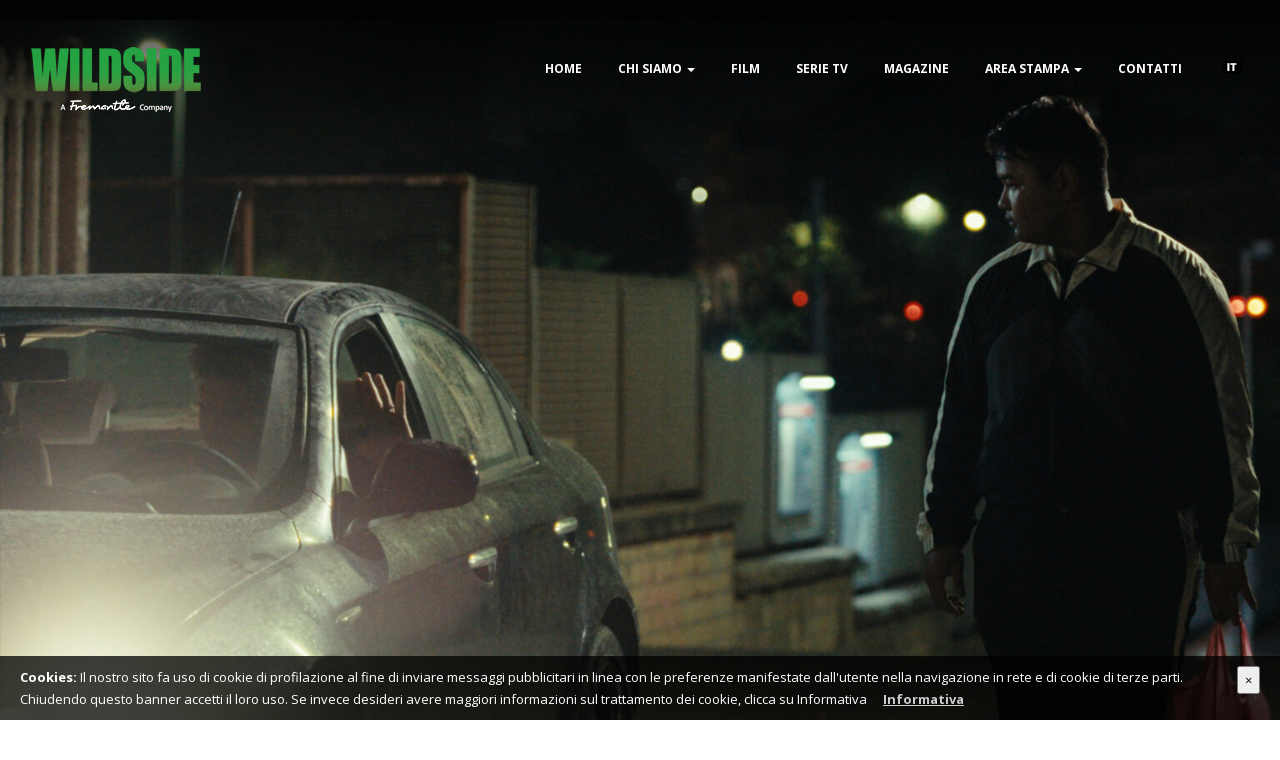

--- FILE ---
content_type: text/html; charset=UTF-8
request_url: https://wildside.it/cast/fulvio-risuleo/
body_size: 8029
content:
<!doctype html>
<html dir="ltr" lang="it-IT" prefix="og: https://ogp.me/ns#">
<head>
	<meta charset="UTF-8">
	

	<link href="https://wildside.it/wp-content/themes/wildside/assets/img/favicon.ico" rel="shortcut icon">
	
	<meta http-equiv="X-UA-Compatible" content="IE=edge,chrome=1">
	<meta name="viewport" content="width=device-width, initial-scale=1.0">
	
	<script>(function(w,d,s,l,i){w[l]=w[l]||[];w[l].push({'gtm.start':
	new Date().getTime(),event:'gtm.js'});var f=d.getElementsByTagName(s)[0],
	j=d.createElement(s),dl=l!='dataLayer'?'&l='+l:'';j.async=true;j.src=
	'https://www.googletagmanager.com/gtm.js?id='+i+dl;f.parentNode.insertBefore(j,f);
	})(window,document,'script','dataLayer','GTM-WZXG9FD');</script>
	
		<style>img:is([sizes="auto" i], [sizes^="auto," i]) { contain-intrinsic-size: 3000px 1500px }</style>
	<link rel="alternate" hreflang="it" href="https://wildside.it/cast/fulvio-risuleo/" />
<link rel="alternate" hreflang="x-default" href="https://wildside.it/cast/fulvio-risuleo/" />

		<!-- All in One SEO 4.9.3 - aioseo.com -->
		<title>Fulvio Risuleo | Wildside</title>
	<meta name="robots" content="noindex, max-snippet:-1, max-image-preview:large, max-video-preview:-1" />
	<meta name="google-site-verification" content="C66h3WfrDxLVfC34TkF1wqeuMfZnYtSfTLqwtDQmL6E" />
	<link rel="canonical" href="https://wildside.it/cast/fulvio-risuleo/" />
	<meta name="generator" content="All in One SEO (AIOSEO) 4.9.3" />
		<meta property="og:locale" content="it_IT" />
		<meta property="og:site_name" content="Wildside" />
		<meta property="og:type" content="article" />
		<meta property="og:title" content="Fulvio Risuleo | Wildside" />
		<meta property="og:url" content="https://wildside.it/cast/fulvio-risuleo/" />
		<meta property="og:image" content="https://wildside.it/wp-content/uploads/notte-fantasma-sfondo-regia.jpg" />
		<meta property="og:image:secure_url" content="https://wildside.it/wp-content/uploads/notte-fantasma-sfondo-regia.jpg" />
		<meta property="og:image:width" content="2000" />
		<meta property="og:image:height" content="1333" />
		<meta property="article:published_time" content="2022-11-17T13:13:32+00:00" />
		<meta property="article:modified_time" content="2022-11-17T14:08:22+00:00" />
		<meta name="twitter:card" content="summary" />
		<meta name="twitter:title" content="Fulvio Risuleo | Wildside" />
		<meta name="twitter:image" content="https://wildside.it/wp-content/uploads/notte-fantasma-sfondo-regia.jpg" />
		<script type="application/ld+json" class="aioseo-schema">
			{"@context":"https:\/\/schema.org","@graph":[{"@type":"BreadcrumbList","@id":"https:\/\/wildside.it\/cast\/fulvio-risuleo\/#breadcrumblist","itemListElement":[{"@type":"ListItem","@id":"https:\/\/wildside.it#listItem","position":1,"name":"Home","item":"https:\/\/wildside.it","nextItem":{"@type":"ListItem","@id":"https:\/\/wildside.it\/cast\/fulvio-risuleo\/#listItem","name":"Fulvio Risuleo"}},{"@type":"ListItem","@id":"https:\/\/wildside.it\/cast\/fulvio-risuleo\/#listItem","position":2,"name":"Fulvio Risuleo","previousItem":{"@type":"ListItem","@id":"https:\/\/wildside.it#listItem","name":"Home"}}]},{"@type":"Organization","@id":"https:\/\/wildside.it\/#organization","name":"Wildside","description":"Produzioni Cinematografiche e Televisive","url":"https:\/\/wildside.it\/"},{"@type":"WebPage","@id":"https:\/\/wildside.it\/cast\/fulvio-risuleo\/#webpage","url":"https:\/\/wildside.it\/cast\/fulvio-risuleo\/","name":"Fulvio Risuleo | Wildside","inLanguage":"it-IT","isPartOf":{"@id":"https:\/\/wildside.it\/#website"},"breadcrumb":{"@id":"https:\/\/wildside.it\/cast\/fulvio-risuleo\/#breadcrumblist"},"image":{"@type":"ImageObject","url":"https:\/\/wildside.it\/wp-content\/uploads\/notte-fantasma-sfondo-regia.jpg","@id":"https:\/\/wildside.it\/cast\/fulvio-risuleo\/#mainImage","width":2000,"height":1333},"primaryImageOfPage":{"@id":"https:\/\/wildside.it\/cast\/fulvio-risuleo\/#mainImage"},"datePublished":"2022-11-17T14:13:32+01:00","dateModified":"2022-11-17T15:08:22+01:00"},{"@type":"WebSite","@id":"https:\/\/wildside.it\/#website","url":"https:\/\/wildside.it\/","name":"Wildside","description":"Produzioni Cinematografiche e Televisive","inLanguage":"it-IT","publisher":{"@id":"https:\/\/wildside.it\/#organization"}}]}
		</script>
		<!-- All in One SEO -->

<script type="text/javascript">
/* <![CDATA[ */
window._wpemojiSettings = {"baseUrl":"https:\/\/s.w.org\/images\/core\/emoji\/16.0.1\/72x72\/","ext":".png","svgUrl":"https:\/\/s.w.org\/images\/core\/emoji\/16.0.1\/svg\/","svgExt":".svg","source":{"concatemoji":"https:\/\/wildside.it\/wp-includes\/js\/wp-emoji-release.min.js?ver=6.8.3"}};
/*! This file is auto-generated */
!function(s,n){var o,i,e;function c(e){try{var t={supportTests:e,timestamp:(new Date).valueOf()};sessionStorage.setItem(o,JSON.stringify(t))}catch(e){}}function p(e,t,n){e.clearRect(0,0,e.canvas.width,e.canvas.height),e.fillText(t,0,0);var t=new Uint32Array(e.getImageData(0,0,e.canvas.width,e.canvas.height).data),a=(e.clearRect(0,0,e.canvas.width,e.canvas.height),e.fillText(n,0,0),new Uint32Array(e.getImageData(0,0,e.canvas.width,e.canvas.height).data));return t.every(function(e,t){return e===a[t]})}function u(e,t){e.clearRect(0,0,e.canvas.width,e.canvas.height),e.fillText(t,0,0);for(var n=e.getImageData(16,16,1,1),a=0;a<n.data.length;a++)if(0!==n.data[a])return!1;return!0}function f(e,t,n,a){switch(t){case"flag":return n(e,"\ud83c\udff3\ufe0f\u200d\u26a7\ufe0f","\ud83c\udff3\ufe0f\u200b\u26a7\ufe0f")?!1:!n(e,"\ud83c\udde8\ud83c\uddf6","\ud83c\udde8\u200b\ud83c\uddf6")&&!n(e,"\ud83c\udff4\udb40\udc67\udb40\udc62\udb40\udc65\udb40\udc6e\udb40\udc67\udb40\udc7f","\ud83c\udff4\u200b\udb40\udc67\u200b\udb40\udc62\u200b\udb40\udc65\u200b\udb40\udc6e\u200b\udb40\udc67\u200b\udb40\udc7f");case"emoji":return!a(e,"\ud83e\udedf")}return!1}function g(e,t,n,a){var r="undefined"!=typeof WorkerGlobalScope&&self instanceof WorkerGlobalScope?new OffscreenCanvas(300,150):s.createElement("canvas"),o=r.getContext("2d",{willReadFrequently:!0}),i=(o.textBaseline="top",o.font="600 32px Arial",{});return e.forEach(function(e){i[e]=t(o,e,n,a)}),i}function t(e){var t=s.createElement("script");t.src=e,t.defer=!0,s.head.appendChild(t)}"undefined"!=typeof Promise&&(o="wpEmojiSettingsSupports",i=["flag","emoji"],n.supports={everything:!0,everythingExceptFlag:!0},e=new Promise(function(e){s.addEventListener("DOMContentLoaded",e,{once:!0})}),new Promise(function(t){var n=function(){try{var e=JSON.parse(sessionStorage.getItem(o));if("object"==typeof e&&"number"==typeof e.timestamp&&(new Date).valueOf()<e.timestamp+604800&&"object"==typeof e.supportTests)return e.supportTests}catch(e){}return null}();if(!n){if("undefined"!=typeof Worker&&"undefined"!=typeof OffscreenCanvas&&"undefined"!=typeof URL&&URL.createObjectURL&&"undefined"!=typeof Blob)try{var e="postMessage("+g.toString()+"("+[JSON.stringify(i),f.toString(),p.toString(),u.toString()].join(",")+"));",a=new Blob([e],{type:"text/javascript"}),r=new Worker(URL.createObjectURL(a),{name:"wpTestEmojiSupports"});return void(r.onmessage=function(e){c(n=e.data),r.terminate(),t(n)})}catch(e){}c(n=g(i,f,p,u))}t(n)}).then(function(e){for(var t in e)n.supports[t]=e[t],n.supports.everything=n.supports.everything&&n.supports[t],"flag"!==t&&(n.supports.everythingExceptFlag=n.supports.everythingExceptFlag&&n.supports[t]);n.supports.everythingExceptFlag=n.supports.everythingExceptFlag&&!n.supports.flag,n.DOMReady=!1,n.readyCallback=function(){n.DOMReady=!0}}).then(function(){return e}).then(function(){var e;n.supports.everything||(n.readyCallback(),(e=n.source||{}).concatemoji?t(e.concatemoji):e.wpemoji&&e.twemoji&&(t(e.twemoji),t(e.wpemoji)))}))}((window,document),window._wpemojiSettings);
/* ]]> */
</script>
<style id='wp-emoji-styles-inline-css' type='text/css'>

	img.wp-smiley, img.emoji {
		display: inline !important;
		border: none !important;
		box-shadow: none !important;
		height: 1em !important;
		width: 1em !important;
		margin: 0 0.07em !important;
		vertical-align: -0.1em !important;
		background: none !important;
		padding: 0 !important;
	}
</style>
<link rel='stylesheet' id='wp-block-library-css' href='https://wildside.it/wp-includes/css/dist/block-library/style.min.css?ver=6.8.3' type='text/css' media='all' />
<style id='classic-theme-styles-inline-css' type='text/css'>
/*! This file is auto-generated */
.wp-block-button__link{color:#fff;background-color:#32373c;border-radius:9999px;box-shadow:none;text-decoration:none;padding:calc(.667em + 2px) calc(1.333em + 2px);font-size:1.125em}.wp-block-file__button{background:#32373c;color:#fff;text-decoration:none}
</style>
<link rel='stylesheet' id='aioseo/css/src/vue/standalone/blocks/table-of-contents/global.scss-css' href='https://wildside.it/wp-content/plugins/all-in-one-seo-pack/dist/Lite/assets/css/table-of-contents/global.e90f6d47.css?ver=4.9.3' type='text/css' media='all' />
<style id='global-styles-inline-css' type='text/css'>
:root{--wp--preset--aspect-ratio--square: 1;--wp--preset--aspect-ratio--4-3: 4/3;--wp--preset--aspect-ratio--3-4: 3/4;--wp--preset--aspect-ratio--3-2: 3/2;--wp--preset--aspect-ratio--2-3: 2/3;--wp--preset--aspect-ratio--16-9: 16/9;--wp--preset--aspect-ratio--9-16: 9/16;--wp--preset--color--black: #000000;--wp--preset--color--cyan-bluish-gray: #abb8c3;--wp--preset--color--white: #ffffff;--wp--preset--color--pale-pink: #f78da7;--wp--preset--color--vivid-red: #cf2e2e;--wp--preset--color--luminous-vivid-orange: #ff6900;--wp--preset--color--luminous-vivid-amber: #fcb900;--wp--preset--color--light-green-cyan: #7bdcb5;--wp--preset--color--vivid-green-cyan: #00d084;--wp--preset--color--pale-cyan-blue: #8ed1fc;--wp--preset--color--vivid-cyan-blue: #0693e3;--wp--preset--color--vivid-purple: #9b51e0;--wp--preset--gradient--vivid-cyan-blue-to-vivid-purple: linear-gradient(135deg,rgba(6,147,227,1) 0%,rgb(155,81,224) 100%);--wp--preset--gradient--light-green-cyan-to-vivid-green-cyan: linear-gradient(135deg,rgb(122,220,180) 0%,rgb(0,208,130) 100%);--wp--preset--gradient--luminous-vivid-amber-to-luminous-vivid-orange: linear-gradient(135deg,rgba(252,185,0,1) 0%,rgba(255,105,0,1) 100%);--wp--preset--gradient--luminous-vivid-orange-to-vivid-red: linear-gradient(135deg,rgba(255,105,0,1) 0%,rgb(207,46,46) 100%);--wp--preset--gradient--very-light-gray-to-cyan-bluish-gray: linear-gradient(135deg,rgb(238,238,238) 0%,rgb(169,184,195) 100%);--wp--preset--gradient--cool-to-warm-spectrum: linear-gradient(135deg,rgb(74,234,220) 0%,rgb(151,120,209) 20%,rgb(207,42,186) 40%,rgb(238,44,130) 60%,rgb(251,105,98) 80%,rgb(254,248,76) 100%);--wp--preset--gradient--blush-light-purple: linear-gradient(135deg,rgb(255,206,236) 0%,rgb(152,150,240) 100%);--wp--preset--gradient--blush-bordeaux: linear-gradient(135deg,rgb(254,205,165) 0%,rgb(254,45,45) 50%,rgb(107,0,62) 100%);--wp--preset--gradient--luminous-dusk: linear-gradient(135deg,rgb(255,203,112) 0%,rgb(199,81,192) 50%,rgb(65,88,208) 100%);--wp--preset--gradient--pale-ocean: linear-gradient(135deg,rgb(255,245,203) 0%,rgb(182,227,212) 50%,rgb(51,167,181) 100%);--wp--preset--gradient--electric-grass: linear-gradient(135deg,rgb(202,248,128) 0%,rgb(113,206,126) 100%);--wp--preset--gradient--midnight: linear-gradient(135deg,rgb(2,3,129) 0%,rgb(40,116,252) 100%);--wp--preset--font-size--small: 13px;--wp--preset--font-size--medium: 20px;--wp--preset--font-size--large: 36px;--wp--preset--font-size--x-large: 42px;--wp--preset--spacing--20: 0.44rem;--wp--preset--spacing--30: 0.67rem;--wp--preset--spacing--40: 1rem;--wp--preset--spacing--50: 1.5rem;--wp--preset--spacing--60: 2.25rem;--wp--preset--spacing--70: 3.38rem;--wp--preset--spacing--80: 5.06rem;--wp--preset--shadow--natural: 6px 6px 9px rgba(0, 0, 0, 0.2);--wp--preset--shadow--deep: 12px 12px 50px rgba(0, 0, 0, 0.4);--wp--preset--shadow--sharp: 6px 6px 0px rgba(0, 0, 0, 0.2);--wp--preset--shadow--outlined: 6px 6px 0px -3px rgba(255, 255, 255, 1), 6px 6px rgba(0, 0, 0, 1);--wp--preset--shadow--crisp: 6px 6px 0px rgba(0, 0, 0, 1);}:where(.is-layout-flex){gap: 0.5em;}:where(.is-layout-grid){gap: 0.5em;}body .is-layout-flex{display: flex;}.is-layout-flex{flex-wrap: wrap;align-items: center;}.is-layout-flex > :is(*, div){margin: 0;}body .is-layout-grid{display: grid;}.is-layout-grid > :is(*, div){margin: 0;}:where(.wp-block-columns.is-layout-flex){gap: 2em;}:where(.wp-block-columns.is-layout-grid){gap: 2em;}:where(.wp-block-post-template.is-layout-flex){gap: 1.25em;}:where(.wp-block-post-template.is-layout-grid){gap: 1.25em;}.has-black-color{color: var(--wp--preset--color--black) !important;}.has-cyan-bluish-gray-color{color: var(--wp--preset--color--cyan-bluish-gray) !important;}.has-white-color{color: var(--wp--preset--color--white) !important;}.has-pale-pink-color{color: var(--wp--preset--color--pale-pink) !important;}.has-vivid-red-color{color: var(--wp--preset--color--vivid-red) !important;}.has-luminous-vivid-orange-color{color: var(--wp--preset--color--luminous-vivid-orange) !important;}.has-luminous-vivid-amber-color{color: var(--wp--preset--color--luminous-vivid-amber) !important;}.has-light-green-cyan-color{color: var(--wp--preset--color--light-green-cyan) !important;}.has-vivid-green-cyan-color{color: var(--wp--preset--color--vivid-green-cyan) !important;}.has-pale-cyan-blue-color{color: var(--wp--preset--color--pale-cyan-blue) !important;}.has-vivid-cyan-blue-color{color: var(--wp--preset--color--vivid-cyan-blue) !important;}.has-vivid-purple-color{color: var(--wp--preset--color--vivid-purple) !important;}.has-black-background-color{background-color: var(--wp--preset--color--black) !important;}.has-cyan-bluish-gray-background-color{background-color: var(--wp--preset--color--cyan-bluish-gray) !important;}.has-white-background-color{background-color: var(--wp--preset--color--white) !important;}.has-pale-pink-background-color{background-color: var(--wp--preset--color--pale-pink) !important;}.has-vivid-red-background-color{background-color: var(--wp--preset--color--vivid-red) !important;}.has-luminous-vivid-orange-background-color{background-color: var(--wp--preset--color--luminous-vivid-orange) !important;}.has-luminous-vivid-amber-background-color{background-color: var(--wp--preset--color--luminous-vivid-amber) !important;}.has-light-green-cyan-background-color{background-color: var(--wp--preset--color--light-green-cyan) !important;}.has-vivid-green-cyan-background-color{background-color: var(--wp--preset--color--vivid-green-cyan) !important;}.has-pale-cyan-blue-background-color{background-color: var(--wp--preset--color--pale-cyan-blue) !important;}.has-vivid-cyan-blue-background-color{background-color: var(--wp--preset--color--vivid-cyan-blue) !important;}.has-vivid-purple-background-color{background-color: var(--wp--preset--color--vivid-purple) !important;}.has-black-border-color{border-color: var(--wp--preset--color--black) !important;}.has-cyan-bluish-gray-border-color{border-color: var(--wp--preset--color--cyan-bluish-gray) !important;}.has-white-border-color{border-color: var(--wp--preset--color--white) !important;}.has-pale-pink-border-color{border-color: var(--wp--preset--color--pale-pink) !important;}.has-vivid-red-border-color{border-color: var(--wp--preset--color--vivid-red) !important;}.has-luminous-vivid-orange-border-color{border-color: var(--wp--preset--color--luminous-vivid-orange) !important;}.has-luminous-vivid-amber-border-color{border-color: var(--wp--preset--color--luminous-vivid-amber) !important;}.has-light-green-cyan-border-color{border-color: var(--wp--preset--color--light-green-cyan) !important;}.has-vivid-green-cyan-border-color{border-color: var(--wp--preset--color--vivid-green-cyan) !important;}.has-pale-cyan-blue-border-color{border-color: var(--wp--preset--color--pale-cyan-blue) !important;}.has-vivid-cyan-blue-border-color{border-color: var(--wp--preset--color--vivid-cyan-blue) !important;}.has-vivid-purple-border-color{border-color: var(--wp--preset--color--vivid-purple) !important;}.has-vivid-cyan-blue-to-vivid-purple-gradient-background{background: var(--wp--preset--gradient--vivid-cyan-blue-to-vivid-purple) !important;}.has-light-green-cyan-to-vivid-green-cyan-gradient-background{background: var(--wp--preset--gradient--light-green-cyan-to-vivid-green-cyan) !important;}.has-luminous-vivid-amber-to-luminous-vivid-orange-gradient-background{background: var(--wp--preset--gradient--luminous-vivid-amber-to-luminous-vivid-orange) !important;}.has-luminous-vivid-orange-to-vivid-red-gradient-background{background: var(--wp--preset--gradient--luminous-vivid-orange-to-vivid-red) !important;}.has-very-light-gray-to-cyan-bluish-gray-gradient-background{background: var(--wp--preset--gradient--very-light-gray-to-cyan-bluish-gray) !important;}.has-cool-to-warm-spectrum-gradient-background{background: var(--wp--preset--gradient--cool-to-warm-spectrum) !important;}.has-blush-light-purple-gradient-background{background: var(--wp--preset--gradient--blush-light-purple) !important;}.has-blush-bordeaux-gradient-background{background: var(--wp--preset--gradient--blush-bordeaux) !important;}.has-luminous-dusk-gradient-background{background: var(--wp--preset--gradient--luminous-dusk) !important;}.has-pale-ocean-gradient-background{background: var(--wp--preset--gradient--pale-ocean) !important;}.has-electric-grass-gradient-background{background: var(--wp--preset--gradient--electric-grass) !important;}.has-midnight-gradient-background{background: var(--wp--preset--gradient--midnight) !important;}.has-small-font-size{font-size: var(--wp--preset--font-size--small) !important;}.has-medium-font-size{font-size: var(--wp--preset--font-size--medium) !important;}.has-large-font-size{font-size: var(--wp--preset--font-size--large) !important;}.has-x-large-font-size{font-size: var(--wp--preset--font-size--x-large) !important;}
:where(.wp-block-post-template.is-layout-flex){gap: 1.25em;}:where(.wp-block-post-template.is-layout-grid){gap: 1.25em;}
:where(.wp-block-columns.is-layout-flex){gap: 2em;}:where(.wp-block-columns.is-layout-grid){gap: 2em;}
:root :where(.wp-block-pullquote){font-size: 1.5em;line-height: 1.6;}
</style>
<link rel='stylesheet' id='wpml-menu-item-0-css' href='https://wildside.it/wp-content/plugins/sitepress-multilingual-cms/templates/language-switchers/menu-item/style.min.css?ver=1' type='text/css' media='all' />
<link rel='stylesheet' id='theme-style-css' href='https://wildside.it/wp-content/themes/wildside/style.css?ver=1.0' type='text/css' media='all' />
<script type="text/javascript" src="https://wildside.it/wp-includes/js/jquery/jquery.min.js?ver=3.7.1" id="jquery-core-js"></script>
<script type="text/javascript" src="https://wildside.it/wp-includes/js/jquery/jquery-migrate.min.js?ver=3.4.1" id="jquery-migrate-js"></script>
<script type="text/javascript" src="https://wildside.it/wp-content/themes/wildside/assets/js/all.min.js?ver=1.0.0" id="theme-js-js"></script>
<link rel="https://api.w.org/" href="https://wildside.it/wp-json/" /><link rel="alternate" title="oEmbed (JSON)" type="application/json+oembed" href="https://wildside.it/wp-json/oembed/1.0/embed?url=https%3A%2F%2Fwildside.it%2Fcast%2Ffulvio-risuleo%2F" />
<link rel="alternate" title="oEmbed (XML)" type="text/xml+oembed" href="https://wildside.it/wp-json/oembed/1.0/embed?url=https%3A%2F%2Fwildside.it%2Fcast%2Ffulvio-risuleo%2F&#038;format=xml" />
<meta name="generator" content="WPML ver:4.8.6 stt:1,27;" />
</head>
<body class="wp-singular cast-template-default single single-cast postid-3968 wp-theme-wildside">
<noscript><iframe src="https://www.googletagmanager.com/ns.html?id=GTM-WZXG9FD"
height="0" width="0" style="display:none;visibility:hidden"></iframe></noscript>
	<header>
		<nav class="navbar navbar-default">
			<div class="navbar-header">
				<button type="button" class="navbar-toggle collapsed" data-toggle="collapse" data-target="#navbar" aria-expanded="false" aria-controls="navbar">
					<span class="sr-only">Toggle navigation</span>
					<span class="icon-bar"></span>
					<span class="icon-bar"></span>
					<span class="icon-bar"></span>
				</button>
				<a class="navbar-brand" href="https://wildside.it"><img src="https://wildside.it/wp-content/uploads/logo-fremantle-w-1.png" data-replace="https://wildside.it/wp-content/uploads/logo-wildside-freemantle-green-white.png" class="img-responsive"></a>
		
			</div>
			<div id="navbar" class="collapse navbar-collapse navbar-right">
				<ul id="menu-main_menu" class="nav navbar-nav"><li id="menu-item-215" class="menu-item menu-item-type-post_type menu-item-object-page menu-item-home menu-item-215"><a title="Home" href="https://wildside.it/">Home</a></li>
<li id="menu-item-170" class="menu-item menu-item-type-custom menu-item-object-custom menu-item-has-children menu-item-170 dropdown"><a title="Chi Siamo" href="#" data-toggle="dropdown" class="dropdown-toggle" aria-haspopup="true">Chi Siamo <span class="caret"></span></a>
<ul role="menu" class=" dropdown-menu">
	<li id="menu-item-213" class="menu-item menu-item-type-post_type menu-item-object-page menu-item-213"><a title="La nostra storia" href="https://wildside.it/la-nostra-storia/">La nostra storia</a></li>
</ul>
</li>
<li id="menu-item-216" class="menu-item menu-item-type-post_type menu-item-object-page menu-item-216"><a title="Film" href="https://wildside.it/film/">Film</a></li>
<li id="menu-item-211" class="menu-item menu-item-type-post_type menu-item-object-page menu-item-211"><a title="Serie TV" href="https://wildside.it/serie-tv/">Serie TV</a></li>
<li id="menu-item-1690" class="menu-item menu-item-type-custom menu-item-object-custom menu-item-1690"><a title="Magazine" href="http://magazine.wildside.it">Magazine</a></li>
<li id="menu-item-171" class="menu-item menu-item-type-custom menu-item-object-custom menu-item-has-children menu-item-171 dropdown"><a title="Area Stampa" href="#" data-toggle="dropdown" class="dropdown-toggle" aria-haspopup="true">Area Stampa <span class="caret"></span></a>
<ul role="menu" class=" dropdown-menu">
	<li id="menu-item-210" class="menu-item menu-item-type-post_type menu-item-object-page menu-item-210"><a title="Area riservata" href="https://wildside.it/area-riservata/">Area riservata</a></li>
</ul>
</li>
<li id="menu-item-217" class="menu-item menu-item-type-post_type menu-item-object-page menu-item-217"><a title="Contatti" href="https://wildside.it/contatti/">Contatti</a></li>
<li id="menu-item-wpml-ls-2-it" class="menu-item wpml-ls-slot-2 wpml-ls-item wpml-ls-item-it wpml-ls-current-language wpml-ls-menu-item wpml-ls-first-item wpml-ls-last-item menu-item-type-wpml_ls_menu_item menu-item-object-wpml_ls_menu_item menu-item-wpml-ls-2-it"><a title="
            &lt;img
            class=&quot;wpml-ls-flag&quot;
            src=&quot;https://wildside.it/wp-content/uploads/flags/it.png&quot;
            alt=&quot;Italiano&quot;
            
            
    /&gt;" href="https://wildside.it/cast/fulvio-risuleo/" role="menuitem"><img
            class="wpml-ls-flag"
            src="https://wildside.it/wp-content/uploads/flags/it.png"
            alt="Italiano"
            
            
    /></a></li>
</ul>			</div><!--/.nav-collapse -->
		</nav>
	</header>
		
<main role="main">

 	
 		<section>
 			<div class="container-fluid">
 				<div class="row">
 					<img width="2000" height="1333" src="https://wildside.it/wp-content/uploads/notte-fantasma-sfondo-regia.jpg" class="img-responsive wp-post-image" alt="" decoding="async" fetchpriority="high" srcset="https://wildside.it/wp-content/uploads/notte-fantasma-sfondo-regia.jpg 2000w, https://wildside.it/wp-content/uploads/notte-fantasma-sfondo-regia-250x167.jpg 250w, https://wildside.it/wp-content/uploads/notte-fantasma-sfondo-regia-700x467.jpg 700w, https://wildside.it/wp-content/uploads/notte-fantasma-sfondo-regia-768x512.jpg 768w, https://wildside.it/wp-content/uploads/notte-fantasma-sfondo-regia-1536x1024.jpg 1536w, https://wildside.it/wp-content/uploads/notte-fantasma-sfondo-regia-120x80.jpg 120w" sizes="(max-width: 2000px) 100vw, 2000px" /> 				</div>
 			</div>
 		</section>

 		<section class="pt-5 pt-lg-10 pb-5">
 			<div class="container">
 				<div class="row">
 					<div class="col-md-12 text-center">
 						<h1>Fulvio Risuleo</h1>
 					</div>
 					<div class="col-md-6">
 						<p class="lead">Da bambino inizia a disegnare fumetti e subito dopo a girare piccoli cortometraggi, iscrivendosi poi alla Scuola Nazionale di cinema di Roma.</p>
 						<p>Nel 2014 partecipa alla Cinéfondation di Cannes e vince il terzo premio con il corto Lievito Madre. L’anno successivo vince il primo premio alla Semaine de la Critique con il corto Varicella (2015).</p>
 					</div>
 					<div class="col-md-6">
 						<p>Negli ultimi anni ha girato i film <i>Guarda in alto</i> (2017) e <i>Il colpo del cane</i>  (2019) entrambi in concorso al Rotterdam Film Festival. Il suo film<i> Notte Fantasma</i> è stato presentato al Festival di Venezia 2022 &#8211; Orizzonti Extra e ha vinto Miglior Regia e il premio Jury jeune al Annecy Cinéma Italien 2022. È anche autore di fumetti e i suoi graphic novel sono stati tradotti in numerose lingue.</p>
 					</div>
 				</div>
 			</div>
 		</section>

 		<section class="pt-5 pb-5">
 			<div class="container">
 				<div class="row">
 					<div class="col-md-12 text-center mb-3">
 						<h2>Progetti Wildside</h2>
 					</div>
 				</div>
 				<div class="row">
 					<div class="col-md-8 col-md-offset-2 text-center">
 						<ul class="cast-film-list">
 							<!-- To do: customfield -->
 								 							<li>
	 								<a href="https://wildside.it/movie/notte-fantasma/">Notte fantasma	 								<br>
	 								(2022)
	 								</a>
	 							</li>
	 						 						</ul>
 					</div>
 				</div>			
 				<div class="row">
 					<div class="col-md-12 text-center">
 						<a href="https://wildside.it/film/" class="btn btn-lg btn-primary mt-3">Torna al film &raquo;</a>
 					</div>
 				</div>
 			</div>
 		</section>

				
	</main>


<footer>
	<div class="container">
		<div class="row">
			<div class="col-md-12">
				<ul class="list-inline mb-3">
											<li><a href="https://www.facebook.com/wildsidesrl" target="_blank" aria-label="facebook"><i class="fa fa-facebook" aria-hidden="true"></i></a></li>
																<li><a href="https://twitter.com/wildsidesrl" target="_blank" aria-label="twitter"><i class="fa fa-twitter" aria-hidden="true"></i></a></li>
																<li><a href="https://www.instagram.com/wildsidesrl/?hl=it" target="_blank" aria-label="instagram"><i class="fa fa-instagram" aria-hidden="true"></i></a></li>
																			</ul>
			</div>
		</div>
		<div class="row">
			<div class="col-md-12">
								<div id="footer-sidebar-1" class="footer-sidebar widget-area" role="complementary">
			        <div id="custom_html-7" class="widget_text widget widget_custom_html"><div class="textwidget custom-html-widget"><p>WILDSIDE è parte di</p>
<img src="/wp-content/uploads/fremantle.png" class="img-responsive my-1 mx-auto" alt="fremantle">
<p>tra i più grandi creatori, produttori e distributori di prodotti televisivi al mondo.</p>
<br><br>
</div></div><div id="custom_html-8" class="widget_text widget widget_custom_html"><div class="textwidget custom-html-widget"><div class="text-center"><iframe width="150" height="90" scrolling="no" frameborder="0" src="https://www.co2web.it/label"></iframe></div><br><br></div></div><div id="block-2" class="widget widget_block"><a href="https://wildside.it/wp-content/uploads/ALL1_-POLITICA-PARITA-DI-GENERE.pdf" target="_blank">POLITICA PARITA’ DI GENERE ED INCLUSIVITA’ UNI PDR 125/2022</a><br><br></div><div id="block-3" class="widget widget_block"><a href="https://wildside.it/en/our-partner-suppliers/">OUR PARTNER SUPPLIERS</a><br><br></div><div id="custom_html-4" class="widget_text widget widget_custom_html"><div class="textwidget custom-html-widget"><a href="/wp-content/uploads/NOTA-INFORMATIVA-LAVORATORI-COVID19-WILDSIDE180520.pdf" target="_blank">Note informative Covid-19</a>
<p>Per qualsiasi ulteriore informazione potete scrivere all'indirizzo email comitatocovidsede@wildside.it.</p>
<hr></div></div><div id="custom_html-2" class="widget_text widget widget_custom_html"><div class="textwidget custom-html-widget"><p>&copy; 2017 All rights reserved. WILDSIDE S.r.l. - Via del Commercio 38, 00154 Roma | P.IVA/C.F. 10585551004 | CCIAA di Roma R.E.A. n.1242080 | Capitale sociale Euro 90.000,00 i.v. | Casella PEC: wildsidesrl@pec.it | Tel +39 06 45509601 | info@wildside.it | <a href="/contributi-pubblici-2021/">Contributi pubblici 2021</a> | <a href="/informativa-cookie">Cookie Policy</a> | <a href="/informativa-privacy">Privacy Policy</a></p></div></div><div id="block-5" class="widget widget_block">
<div style="height:21px" aria-hidden="true" class="wp-block-spacer"></div>
</div><div id="block-4" class="widget widget_block widget_text">
<p class="has-text-color has-link-color wp-elements-e555aea74a42133375cf317ef1dc5c6e" style="color:#999999;font-size:10px">Wildside S.r.l., nella sua qualità di produttore di opere cinematografiche e audiovisive ex art. 45 L. 633/41, dichiara, anche ai sensi dell’art. 70 quater L. 633/41, che è espressamente vietata, nella misura massima consentita dalla legge applicabile in tutte le giurisdizioni pertinenti, qualsiasi attività di text o data mining, web scraping o riproduzione, estrazione o altro utilizzo simile di qualsiasi contenuto delle opere da essa prodotte (inclusi, senza limitazioni, composizioni musicali, testi, registrazioni audio, registrazioni audiovisive, opere d'arte, immagini, dati, ecc.) per qualsiasi scopo, anche in relazione all’addestramento, allo sviluppo o alla commercializzazione di qualsiasi sistema di&nbsp;Intelligenza&nbsp;Artificiale, e con qualsiasi mezzo, compresi bot, scrapers o altri processi automatizzati.</p>
</div><div id="block-6" class="widget widget_block widget_text"></div>			    </div>
						</div>
		</div>
	</div>
</footer>
<div id="top">
  <div id="top-arrow"></div>
</div>
<script type="speculationrules">
{"prefetch":[{"source":"document","where":{"and":[{"href_matches":"\/*"},{"not":{"href_matches":["\/wp-*.php","\/wp-admin\/*","\/wp-content\/uploads\/*","\/wp-content\/*","\/wp-content\/plugins\/*","\/wp-content\/themes\/wildside\/*","\/*\\?(.+)"]}},{"not":{"selector_matches":"a[rel~=\"nofollow\"]"}},{"not":{"selector_matches":".no-prefetch, .no-prefetch a"}}]},"eagerness":"conservative"}]}
</script>
<style id='core-block-supports-inline-css' type='text/css'>
.wp-elements-e555aea74a42133375cf317ef1dc5c6e a:where(:not(.wp-element-button)){color:#999999;}
</style>
</body>
</html>	

--- FILE ---
content_type: text/css
request_url: https://wildside.it/wp-content/themes/wildside/style.css?ver=1.0
body_size: 35417
content:
@charset "UTF-8";
/*!
Theme Name: Wildside
Theme URI: http://www.wildside.it
Author: Nomesia
Author URI: http://www.nomesia.com
Description: Tema per sito istituzionale Wildside
Version: 1.0
License: All Rights Reserved
Text Domain: wildside
*/@import url("https://fonts.googleapis.com/css?family=Playfair+Display:400,400i,700,700i,900,900i|Open+Sans:300,300i,400,400i,600,600i,700,700i,800,800i");.m-0{margin:0!important}.mt-0{margin-top:0!important}.mr-0{margin-right:0!important}.mb-0{margin-bottom:0!important}.ml-0,.mx-0{margin-left:0!important}.mx-0{margin-right:0!important}.my-0{margin-top:0!important;margin-bottom:0!important}.m-1{margin:1em!important}.mt-1{margin-top:1em!important}.mr-1{margin-right:1em!important}.mb-1{margin-bottom:1em!important}.ml-1,.mx-1{margin-left:1em!important}.mx-1{margin-right:1em!important}.my-1{margin-top:1em!important;margin-bottom:1em!important}.m-2{margin:2em!important}.mt-2{margin-top:2em!important}.mr-2{margin-right:2em!important}.mb-2{margin-bottom:2em!important}.ml-2,.mx-2{margin-left:2em!important}.mx-2{margin-right:2em!important}.my-2{margin-top:2em!important;margin-bottom:2em!important}.m-3{margin:3em!important}.mt-3{margin-top:3em!important}.mr-3{margin-right:3em!important}.mb-3{margin-bottom:3em!important}.ml-3,.mx-3{margin-left:3em!important}.mx-3{margin-right:3em!important}.my-3{margin-top:3em!important;margin-bottom:3em!important}.m-4{margin:4em!important}.mt-4{margin-top:4em!important}.mr-4{margin-right:4em!important}.mb-4{margin-bottom:4em!important}.ml-4,.mx-4{margin-left:4em!important}.mx-4{margin-right:4em!important}.my-4{margin-top:4em!important;margin-bottom:4em!important}.m-5{margin:5em!important}.mt-5{margin-top:5em!important}.mr-5{margin-right:5em!important}.mb-5{margin-bottom:5em!important}.ml-5,.mx-5{margin-left:5em!important}.mx-5{margin-right:5em!important}.my-5{margin-top:5em!important;margin-bottom:5em!important}.m-6{margin:6em!important}.mt-6{margin-top:6em!important}.mr-6{margin-right:6em!important}.mb-6{margin-bottom:6em!important}.ml-6,.mx-6{margin-left:6em!important}.mx-6{margin-right:6em!important}.my-6{margin-top:6em!important;margin-bottom:6em!important}.m-7{margin:7em!important}.mt-7{margin-top:7em!important}.mr-7{margin-right:7em!important}.mb-7{margin-bottom:7em!important}.ml-7,.mx-7{margin-left:7em!important}.mx-7{margin-right:7em!important}.my-7{margin-top:7em!important;margin-bottom:7em!important}.m-8{margin:8em!important}.mt-8{margin-top:8em!important}.mr-8{margin-right:8em!important}.mb-8{margin-bottom:8em!important}.ml-8,.mx-8{margin-left:8em!important}.mx-8{margin-right:8em!important}.my-8{margin-top:8em!important;margin-bottom:8em!important}.m-9{margin:9em!important}.mt-9{margin-top:9em!important}.mr-9{margin-right:9em!important}.mb-9{margin-bottom:9em!important}.ml-9,.mx-9{margin-left:9em!important}.mx-9{margin-right:9em!important}.my-9{margin-top:9em!important;margin-bottom:9em!important}.m-10{margin:10em!important}.mt-10{margin-top:10em!important}.mr-10{margin-right:10em!important}.mb-10{margin-bottom:10em!important}.ml-10,.mx-10{margin-left:10em!important}.mx-10{margin-right:10em!important}.my-10{margin-top:10em!important;margin-bottom:10em!important}.m-11{margin:11em!important}.mt-11{margin-top:11em!important}.mr-11{margin-right:11em!important}.mb-11{margin-bottom:11em!important}.ml-11,.mx-11{margin-left:11em!important}.mx-11{margin-right:11em!important}.my-11{margin-top:11em!important;margin-bottom:11em!important}.m-12{margin:12em!important}.mt-12{margin-top:12em!important}.mr-12{margin-right:12em!important}.mb-12{margin-bottom:12em!important}.ml-12,.mx-12{margin-left:12em!important}.mx-12{margin-right:12em!important}.my-12{margin-top:12em!important;margin-bottom:12em!important}.m-13{margin:13em!important}.mt-13{margin-top:13em!important}.mr-13{margin-right:13em!important}.mb-13{margin-bottom:13em!important}.ml-13,.mx-13{margin-left:13em!important}.mx-13{margin-right:13em!important}.my-13{margin-top:13em!important;margin-bottom:13em!important}.m-14{margin:14em!important}.mt-14{margin-top:14em!important}.mr-14{margin-right:14em!important}.mb-14{margin-bottom:14em!important}.ml-14,.mx-14{margin-left:14em!important}.mx-14{margin-right:14em!important}.my-14{margin-top:14em!important;margin-bottom:14em!important}.m-15{margin:15em!important}.mt-15{margin-top:15em!important}.mr-15{margin-right:15em!important}.mb-15{margin-bottom:15em!important}.ml-15,.mx-15{margin-left:15em!important}.mx-15{margin-right:15em!important}.my-15{margin-top:15em!important;margin-bottom:15em!important}.p-0{padding:0!important}.pt-0{padding-top:0!important}.pr-0{padding-right:0!important}.pb-0{padding-bottom:0!important}.pl-0,.px-0{padding-left:0!important}.px-0{padding-right:0!important}.py-0{padding-top:0!important;padding-bottom:0!important}.p-1{padding:1em!important}.pt-1{padding-top:1em!important}.pr-1{padding-right:1em!important}.pb-1{padding-bottom:1em!important}.pl-1,.px-1{padding-left:1em!important}.px-1{padding-right:1em!important}.py-1{padding-top:1em!important;padding-bottom:1em!important}.p-2{padding:2em!important}.pt-2{padding-top:2em!important}.pr-2{padding-right:2em!important}.pb-2{padding-bottom:2em!important}.pl-2,.px-2{padding-left:2em!important}.px-2{padding-right:2em!important}.py-2{padding-top:2em!important;padding-bottom:2em!important}.p-3{padding:3em!important}.pt-3{padding-top:3em!important}.pr-3{padding-right:3em!important}.pb-3{padding-bottom:3em!important}.pl-3,.px-3{padding-left:3em!important}.px-3{padding-right:3em!important}.py-3{padding-top:3em!important;padding-bottom:3em!important}.p-4{padding:4em!important}.pt-4{padding-top:4em!important}.pr-4{padding-right:4em!important}.pb-4{padding-bottom:4em!important}.pl-4,.px-4{padding-left:4em!important}.px-4{padding-right:4em!important}.py-4{padding-top:4em!important;padding-bottom:4em!important}.p-5{padding:5em!important}.pt-5{padding-top:5em!important}.pr-5{padding-right:5em!important}.pb-5{padding-bottom:5em!important}.pl-5,.px-5{padding-left:5em!important}.px-5{padding-right:5em!important}.py-5{padding-top:5em!important;padding-bottom:5em!important}.p-6{padding:6em!important}.pt-6{padding-top:6em!important}.pr-6{padding-right:6em!important}.pb-6{padding-bottom:6em!important}.pl-6,.px-6{padding-left:6em!important}.px-6{padding-right:6em!important}.py-6{padding-top:6em!important;padding-bottom:6em!important}.p-7{padding:7em!important}.pt-7{padding-top:7em!important}.pr-7{padding-right:7em!important}.pb-7{padding-bottom:7em!important}.pl-7,.px-7{padding-left:7em!important}.px-7{padding-right:7em!important}.py-7{padding-top:7em!important;padding-bottom:7em!important}.p-8{padding:8em!important}.pt-8{padding-top:8em!important}.pr-8{padding-right:8em!important}.pb-8{padding-bottom:8em!important}.pl-8,.px-8{padding-left:8em!important}.px-8{padding-right:8em!important}.py-8{padding-top:8em!important;padding-bottom:8em!important}.p-9{padding:9em!important}.pt-9{padding-top:9em!important}.pr-9{padding-right:9em!important}.pb-9{padding-bottom:9em!important}.pl-9,.px-9{padding-left:9em!important}.px-9{padding-right:9em!important}.py-9{padding-top:9em!important;padding-bottom:9em!important}.p-10{padding:10em!important}.pt-10{padding-top:10em!important}.pr-10{padding-right:10em!important}.pb-10{padding-bottom:10em!important}.pl-10,.px-10{padding-left:10em!important}.px-10{padding-right:10em!important}.py-10{padding-top:10em!important;padding-bottom:10em!important}.p-11{padding:11em!important}.pt-11{padding-top:11em!important}.pr-11{padding-right:11em!important}.pb-11{padding-bottom:11em!important}.pl-11,.px-11{padding-left:11em!important}.px-11{padding-right:11em!important}.py-11{padding-top:11em!important;padding-bottom:11em!important}.p-12{padding:12em!important}.pt-12{padding-top:12em!important}.pr-12{padding-right:12em!important}.pb-12{padding-bottom:12em!important}.pl-12,.px-12{padding-left:12em!important}.px-12{padding-right:12em!important}.py-12{padding-top:12em!important;padding-bottom:12em!important}.p-13{padding:13em!important}.pt-13{padding-top:13em!important}.pr-13{padding-right:13em!important}.pb-13{padding-bottom:13em!important}.pl-13,.px-13{padding-left:13em!important}.px-13{padding-right:13em!important}.py-13{padding-top:13em!important;padding-bottom:13em!important}.p-14{padding:14em!important}.pt-14{padding-top:14em!important}.pr-14{padding-right:14em!important}.pb-14{padding-bottom:14em!important}.pl-14,.px-14{padding-left:14em!important}.px-14{padding-right:14em!important}.py-14{padding-top:14em!important;padding-bottom:14em!important}.p-15{padding:15em!important}.pt-15{padding-top:15em!important}.pr-15{padding-right:15em!important}.pb-15{padding-bottom:15em!important}.pl-15,.px-15{padding-left:15em!important}.px-15{padding-right:15em!important}.py-15{padding-top:15em!important;padding-bottom:15em!important}.m-auto{margin:auto!important}.mt-auto{margin-top:auto!important}.mr-auto{margin-right:auto!important}.mb-auto{margin-bottom:auto!important}.ml-auto,.mx-auto{margin-left:auto!important}.mx-auto{margin-right:auto!important}.my-auto{margin-top:auto!important;margin-bottom:auto!important}@media (min-width:480px){.m-sm-0{margin:0!important}.mt-sm-0{margin-top:0!important}.mr-sm-0{margin-right:0!important}.mb-sm-0{margin-bottom:0!important}.ml-sm-0,.mx-sm-0{margin-left:0!important}.mx-sm-0{margin-right:0!important}.my-sm-0{margin-top:0!important;margin-bottom:0!important}.m-sm-1{margin:1em!important}.mt-sm-1{margin-top:1em!important}.mr-sm-1{margin-right:1em!important}.mb-sm-1{margin-bottom:1em!important}.ml-sm-1,.mx-sm-1{margin-left:1em!important}.mx-sm-1{margin-right:1em!important}.my-sm-1{margin-top:1em!important;margin-bottom:1em!important}.m-sm-2{margin:2em!important}.mt-sm-2{margin-top:2em!important}.mr-sm-2{margin-right:2em!important}.mb-sm-2{margin-bottom:2em!important}.ml-sm-2,.mx-sm-2{margin-left:2em!important}.mx-sm-2{margin-right:2em!important}.my-sm-2{margin-top:2em!important;margin-bottom:2em!important}.m-sm-3{margin:3em!important}.mt-sm-3{margin-top:3em!important}.mr-sm-3{margin-right:3em!important}.mb-sm-3{margin-bottom:3em!important}.ml-sm-3,.mx-sm-3{margin-left:3em!important}.mx-sm-3{margin-right:3em!important}.my-sm-3{margin-top:3em!important;margin-bottom:3em!important}.m-sm-4{margin:4em!important}.mt-sm-4{margin-top:4em!important}.mr-sm-4{margin-right:4em!important}.mb-sm-4{margin-bottom:4em!important}.ml-sm-4,.mx-sm-4{margin-left:4em!important}.mx-sm-4{margin-right:4em!important}.my-sm-4{margin-top:4em!important;margin-bottom:4em!important}.m-sm-5{margin:5em!important}.mt-sm-5{margin-top:5em!important}.mr-sm-5{margin-right:5em!important}.mb-sm-5{margin-bottom:5em!important}.ml-sm-5,.mx-sm-5{margin-left:5em!important}.mx-sm-5{margin-right:5em!important}.my-sm-5{margin-top:5em!important;margin-bottom:5em!important}.m-sm-6{margin:6em!important}.mt-sm-6{margin-top:6em!important}.mr-sm-6{margin-right:6em!important}.mb-sm-6{margin-bottom:6em!important}.ml-sm-6,.mx-sm-6{margin-left:6em!important}.mx-sm-6{margin-right:6em!important}.my-sm-6{margin-top:6em!important;margin-bottom:6em!important}.m-sm-7{margin:7em!important}.mt-sm-7{margin-top:7em!important}.mr-sm-7{margin-right:7em!important}.mb-sm-7{margin-bottom:7em!important}.ml-sm-7,.mx-sm-7{margin-left:7em!important}.mx-sm-7{margin-right:7em!important}.my-sm-7{margin-top:7em!important;margin-bottom:7em!important}.m-sm-8{margin:8em!important}.mt-sm-8{margin-top:8em!important}.mr-sm-8{margin-right:8em!important}.mb-sm-8{margin-bottom:8em!important}.ml-sm-8,.mx-sm-8{margin-left:8em!important}.mx-sm-8{margin-right:8em!important}.my-sm-8{margin-top:8em!important;margin-bottom:8em!important}.m-sm-9{margin:9em!important}.mt-sm-9{margin-top:9em!important}.mr-sm-9{margin-right:9em!important}.mb-sm-9{margin-bottom:9em!important}.ml-sm-9,.mx-sm-9{margin-left:9em!important}.mx-sm-9{margin-right:9em!important}.my-sm-9{margin-top:9em!important;margin-bottom:9em!important}.m-sm-10{margin:10em!important}.mt-sm-10{margin-top:10em!important}.mr-sm-10{margin-right:10em!important}.mb-sm-10{margin-bottom:10em!important}.ml-sm-10,.mx-sm-10{margin-left:10em!important}.mx-sm-10{margin-right:10em!important}.my-sm-10{margin-top:10em!important;margin-bottom:10em!important}.m-sm-11{margin:11em!important}.mt-sm-11{margin-top:11em!important}.mr-sm-11{margin-right:11em!important}.mb-sm-11{margin-bottom:11em!important}.ml-sm-11,.mx-sm-11{margin-left:11em!important}.mx-sm-11{margin-right:11em!important}.my-sm-11{margin-top:11em!important;margin-bottom:11em!important}.m-sm-12{margin:12em!important}.mt-sm-12{margin-top:12em!important}.mr-sm-12{margin-right:12em!important}.mb-sm-12{margin-bottom:12em!important}.ml-sm-12,.mx-sm-12{margin-left:12em!important}.mx-sm-12{margin-right:12em!important}.my-sm-12{margin-top:12em!important;margin-bottom:12em!important}.m-sm-13{margin:13em!important}.mt-sm-13{margin-top:13em!important}.mr-sm-13{margin-right:13em!important}.mb-sm-13{margin-bottom:13em!important}.ml-sm-13,.mx-sm-13{margin-left:13em!important}.mx-sm-13{margin-right:13em!important}.my-sm-13{margin-top:13em!important;margin-bottom:13em!important}.m-sm-14{margin:14em!important}.mt-sm-14{margin-top:14em!important}.mr-sm-14{margin-right:14em!important}.mb-sm-14{margin-bottom:14em!important}.ml-sm-14,.mx-sm-14{margin-left:14em!important}.mx-sm-14{margin-right:14em!important}.my-sm-14{margin-top:14em!important;margin-bottom:14em!important}.m-sm-15{margin:15em!important}.mt-sm-15{margin-top:15em!important}.mr-sm-15{margin-right:15em!important}.mb-sm-15{margin-bottom:15em!important}.ml-sm-15,.mx-sm-15{margin-left:15em!important}.mx-sm-15{margin-right:15em!important}.my-sm-15{margin-top:15em!important;margin-bottom:15em!important}.p-sm-0{padding:0!important}.pt-sm-0{padding-top:0!important}.pr-sm-0{padding-right:0!important}.pb-sm-0{padding-bottom:0!important}.pl-sm-0,.px-sm-0{padding-left:0!important}.px-sm-0{padding-right:0!important}.py-sm-0{padding-top:0!important;padding-bottom:0!important}.p-sm-1{padding:1em!important}.pt-sm-1{padding-top:1em!important}.pr-sm-1{padding-right:1em!important}.pb-sm-1{padding-bottom:1em!important}.pl-sm-1,.px-sm-1{padding-left:1em!important}.px-sm-1{padding-right:1em!important}.py-sm-1{padding-top:1em!important;padding-bottom:1em!important}.p-sm-2{padding:2em!important}.pt-sm-2{padding-top:2em!important}.pr-sm-2{padding-right:2em!important}.pb-sm-2{padding-bottom:2em!important}.pl-sm-2,.px-sm-2{padding-left:2em!important}.px-sm-2{padding-right:2em!important}.py-sm-2{padding-top:2em!important;padding-bottom:2em!important}.p-sm-3{padding:3em!important}.pt-sm-3{padding-top:3em!important}.pr-sm-3{padding-right:3em!important}.pb-sm-3{padding-bottom:3em!important}.pl-sm-3,.px-sm-3{padding-left:3em!important}.px-sm-3{padding-right:3em!important}.py-sm-3{padding-top:3em!important;padding-bottom:3em!important}.p-sm-4{padding:4em!important}.pt-sm-4{padding-top:4em!important}.pr-sm-4{padding-right:4em!important}.pb-sm-4{padding-bottom:4em!important}.pl-sm-4,.px-sm-4{padding-left:4em!important}.px-sm-4{padding-right:4em!important}.py-sm-4{padding-top:4em!important;padding-bottom:4em!important}.p-sm-5{padding:5em!important}.pt-sm-5{padding-top:5em!important}.pr-sm-5{padding-right:5em!important}.pb-sm-5{padding-bottom:5em!important}.pl-sm-5,.px-sm-5{padding-left:5em!important}.px-sm-5{padding-right:5em!important}.py-sm-5{padding-top:5em!important;padding-bottom:5em!important}.p-sm-6{padding:6em!important}.pt-sm-6{padding-top:6em!important}.pr-sm-6{padding-right:6em!important}.pb-sm-6{padding-bottom:6em!important}.pl-sm-6,.px-sm-6{padding-left:6em!important}.px-sm-6{padding-right:6em!important}.py-sm-6{padding-top:6em!important;padding-bottom:6em!important}.p-sm-7{padding:7em!important}.pt-sm-7{padding-top:7em!important}.pr-sm-7{padding-right:7em!important}.pb-sm-7{padding-bottom:7em!important}.pl-sm-7,.px-sm-7{padding-left:7em!important}.px-sm-7{padding-right:7em!important}.py-sm-7{padding-top:7em!important;padding-bottom:7em!important}.p-sm-8{padding:8em!important}.pt-sm-8{padding-top:8em!important}.pr-sm-8{padding-right:8em!important}.pb-sm-8{padding-bottom:8em!important}.pl-sm-8,.px-sm-8{padding-left:8em!important}.px-sm-8{padding-right:8em!important}.py-sm-8{padding-top:8em!important;padding-bottom:8em!important}.p-sm-9{padding:9em!important}.pt-sm-9{padding-top:9em!important}.pr-sm-9{padding-right:9em!important}.pb-sm-9{padding-bottom:9em!important}.pl-sm-9,.px-sm-9{padding-left:9em!important}.px-sm-9{padding-right:9em!important}.py-sm-9{padding-top:9em!important;padding-bottom:9em!important}.p-sm-10{padding:10em!important}.pt-sm-10{padding-top:10em!important}.pr-sm-10{padding-right:10em!important}.pb-sm-10{padding-bottom:10em!important}.pl-sm-10,.px-sm-10{padding-left:10em!important}.px-sm-10{padding-right:10em!important}.py-sm-10{padding-top:10em!important;padding-bottom:10em!important}.p-sm-11{padding:11em!important}.pt-sm-11{padding-top:11em!important}.pr-sm-11{padding-right:11em!important}.pb-sm-11{padding-bottom:11em!important}.pl-sm-11,.px-sm-11{padding-left:11em!important}.px-sm-11{padding-right:11em!important}.py-sm-11{padding-top:11em!important;padding-bottom:11em!important}.p-sm-12{padding:12em!important}.pt-sm-12{padding-top:12em!important}.pr-sm-12{padding-right:12em!important}.pb-sm-12{padding-bottom:12em!important}.pl-sm-12,.px-sm-12{padding-left:12em!important}.px-sm-12{padding-right:12em!important}.py-sm-12{padding-top:12em!important;padding-bottom:12em!important}.p-sm-13{padding:13em!important}.pt-sm-13{padding-top:13em!important}.pr-sm-13{padding-right:13em!important}.pb-sm-13{padding-bottom:13em!important}.pl-sm-13,.px-sm-13{padding-left:13em!important}.px-sm-13{padding-right:13em!important}.py-sm-13{padding-top:13em!important;padding-bottom:13em!important}.p-sm-14{padding:14em!important}.pt-sm-14{padding-top:14em!important}.pr-sm-14{padding-right:14em!important}.pb-sm-14{padding-bottom:14em!important}.pl-sm-14,.px-sm-14{padding-left:14em!important}.px-sm-14{padding-right:14em!important}.py-sm-14{padding-top:14em!important;padding-bottom:14em!important}.p-sm-15{padding:15em!important}.pt-sm-15{padding-top:15em!important}.pr-sm-15{padding-right:15em!important}.pb-sm-15{padding-bottom:15em!important}.pl-sm-15,.px-sm-15{padding-left:15em!important}.px-sm-15{padding-right:15em!important}.py-sm-15{padding-top:15em!important;padding-bottom:15em!important}.m-sm-auto{margin:auto!important}.mt-sm-auto{margin-top:auto!important}.mr-sm-auto{margin-right:auto!important}.mb-sm-auto{margin-bottom:auto!important}.ml-sm-auto,.mx-sm-auto{margin-left:auto!important}.mx-sm-auto{margin-right:auto!important}.my-sm-auto{margin-top:auto!important;margin-bottom:auto!important}}@media (min-width:768px){.m-md-0{margin:0!important}.mt-md-0{margin-top:0!important}.mr-md-0{margin-right:0!important}.mb-md-0{margin-bottom:0!important}.ml-md-0,.mx-md-0{margin-left:0!important}.mx-md-0{margin-right:0!important}.my-md-0{margin-top:0!important;margin-bottom:0!important}.m-md-1{margin:1em!important}.mt-md-1{margin-top:1em!important}.mr-md-1{margin-right:1em!important}.mb-md-1{margin-bottom:1em!important}.ml-md-1,.mx-md-1{margin-left:1em!important}.mx-md-1{margin-right:1em!important}.my-md-1{margin-top:1em!important;margin-bottom:1em!important}.m-md-2{margin:2em!important}.mt-md-2{margin-top:2em!important}.mr-md-2{margin-right:2em!important}.mb-md-2{margin-bottom:2em!important}.ml-md-2,.mx-md-2{margin-left:2em!important}.mx-md-2{margin-right:2em!important}.my-md-2{margin-top:2em!important;margin-bottom:2em!important}.m-md-3{margin:3em!important}.mt-md-3{margin-top:3em!important}.mr-md-3{margin-right:3em!important}.mb-md-3{margin-bottom:3em!important}.ml-md-3,.mx-md-3{margin-left:3em!important}.mx-md-3{margin-right:3em!important}.my-md-3{margin-top:3em!important;margin-bottom:3em!important}.m-md-4{margin:4em!important}.mt-md-4{margin-top:4em!important}.mr-md-4{margin-right:4em!important}.mb-md-4{margin-bottom:4em!important}.ml-md-4,.mx-md-4{margin-left:4em!important}.mx-md-4{margin-right:4em!important}.my-md-4{margin-top:4em!important;margin-bottom:4em!important}.m-md-5{margin:5em!important}.mt-md-5{margin-top:5em!important}.mr-md-5{margin-right:5em!important}.mb-md-5{margin-bottom:5em!important}.ml-md-5,.mx-md-5{margin-left:5em!important}.mx-md-5{margin-right:5em!important}.my-md-5{margin-top:5em!important;margin-bottom:5em!important}.m-md-6{margin:6em!important}.mt-md-6{margin-top:6em!important}.mr-md-6{margin-right:6em!important}.mb-md-6{margin-bottom:6em!important}.ml-md-6,.mx-md-6{margin-left:6em!important}.mx-md-6{margin-right:6em!important}.my-md-6{margin-top:6em!important;margin-bottom:6em!important}.m-md-7{margin:7em!important}.mt-md-7{margin-top:7em!important}.mr-md-7{margin-right:7em!important}.mb-md-7{margin-bottom:7em!important}.ml-md-7,.mx-md-7{margin-left:7em!important}.mx-md-7{margin-right:7em!important}.my-md-7{margin-top:7em!important;margin-bottom:7em!important}.m-md-8{margin:8em!important}.mt-md-8{margin-top:8em!important}.mr-md-8{margin-right:8em!important}.mb-md-8{margin-bottom:8em!important}.ml-md-8,.mx-md-8{margin-left:8em!important}.mx-md-8{margin-right:8em!important}.my-md-8{margin-top:8em!important;margin-bottom:8em!important}.m-md-9{margin:9em!important}.mt-md-9{margin-top:9em!important}.mr-md-9{margin-right:9em!important}.mb-md-9{margin-bottom:9em!important}.ml-md-9,.mx-md-9{margin-left:9em!important}.mx-md-9{margin-right:9em!important}.my-md-9{margin-top:9em!important;margin-bottom:9em!important}.m-md-10{margin:10em!important}.mt-md-10{margin-top:10em!important}.mr-md-10{margin-right:10em!important}.mb-md-10{margin-bottom:10em!important}.ml-md-10,.mx-md-10{margin-left:10em!important}.mx-md-10{margin-right:10em!important}.my-md-10{margin-top:10em!important;margin-bottom:10em!important}.m-md-11{margin:11em!important}.mt-md-11{margin-top:11em!important}.mr-md-11{margin-right:11em!important}.mb-md-11{margin-bottom:11em!important}.ml-md-11,.mx-md-11{margin-left:11em!important}.mx-md-11{margin-right:11em!important}.my-md-11{margin-top:11em!important;margin-bottom:11em!important}.m-md-12{margin:12em!important}.mt-md-12{margin-top:12em!important}.mr-md-12{margin-right:12em!important}.mb-md-12{margin-bottom:12em!important}.ml-md-12,.mx-md-12{margin-left:12em!important}.mx-md-12{margin-right:12em!important}.my-md-12{margin-top:12em!important;margin-bottom:12em!important}.m-md-13{margin:13em!important}.mt-md-13{margin-top:13em!important}.mr-md-13{margin-right:13em!important}.mb-md-13{margin-bottom:13em!important}.ml-md-13,.mx-md-13{margin-left:13em!important}.mx-md-13{margin-right:13em!important}.my-md-13{margin-top:13em!important;margin-bottom:13em!important}.m-md-14{margin:14em!important}.mt-md-14{margin-top:14em!important}.mr-md-14{margin-right:14em!important}.mb-md-14{margin-bottom:14em!important}.ml-md-14,.mx-md-14{margin-left:14em!important}.mx-md-14{margin-right:14em!important}.my-md-14{margin-top:14em!important;margin-bottom:14em!important}.m-md-15{margin:15em!important}.mt-md-15{margin-top:15em!important}.mr-md-15{margin-right:15em!important}.mb-md-15{margin-bottom:15em!important}.ml-md-15,.mx-md-15{margin-left:15em!important}.mx-md-15{margin-right:15em!important}.my-md-15{margin-top:15em!important;margin-bottom:15em!important}.p-md-0{padding:0!important}.pt-md-0{padding-top:0!important}.pr-md-0{padding-right:0!important}.pb-md-0{padding-bottom:0!important}.pl-md-0,.px-md-0{padding-left:0!important}.px-md-0{padding-right:0!important}.py-md-0{padding-top:0!important;padding-bottom:0!important}.p-md-1{padding:1em!important}.pt-md-1{padding-top:1em!important}.pr-md-1{padding-right:1em!important}.pb-md-1{padding-bottom:1em!important}.pl-md-1,.px-md-1{padding-left:1em!important}.px-md-1{padding-right:1em!important}.py-md-1{padding-top:1em!important;padding-bottom:1em!important}.p-md-2{padding:2em!important}.pt-md-2{padding-top:2em!important}.pr-md-2{padding-right:2em!important}.pb-md-2{padding-bottom:2em!important}.pl-md-2,.px-md-2{padding-left:2em!important}.px-md-2{padding-right:2em!important}.py-md-2{padding-top:2em!important;padding-bottom:2em!important}.p-md-3{padding:3em!important}.pt-md-3{padding-top:3em!important}.pr-md-3{padding-right:3em!important}.pb-md-3{padding-bottom:3em!important}.pl-md-3,.px-md-3{padding-left:3em!important}.px-md-3{padding-right:3em!important}.py-md-3{padding-top:3em!important;padding-bottom:3em!important}.p-md-4{padding:4em!important}.pt-md-4{padding-top:4em!important}.pr-md-4{padding-right:4em!important}.pb-md-4{padding-bottom:4em!important}.pl-md-4,.px-md-4{padding-left:4em!important}.px-md-4{padding-right:4em!important}.py-md-4{padding-top:4em!important;padding-bottom:4em!important}.p-md-5{padding:5em!important}.pt-md-5{padding-top:5em!important}.pr-md-5{padding-right:5em!important}.pb-md-5{padding-bottom:5em!important}.pl-md-5,.px-md-5{padding-left:5em!important}.px-md-5{padding-right:5em!important}.py-md-5{padding-top:5em!important;padding-bottom:5em!important}.p-md-6{padding:6em!important}.pt-md-6{padding-top:6em!important}.pr-md-6{padding-right:6em!important}.pb-md-6{padding-bottom:6em!important}.pl-md-6,.px-md-6{padding-left:6em!important}.px-md-6{padding-right:6em!important}.py-md-6{padding-top:6em!important;padding-bottom:6em!important}.p-md-7{padding:7em!important}.pt-md-7{padding-top:7em!important}.pr-md-7{padding-right:7em!important}.pb-md-7{padding-bottom:7em!important}.pl-md-7,.px-md-7{padding-left:7em!important}.px-md-7{padding-right:7em!important}.py-md-7{padding-top:7em!important;padding-bottom:7em!important}.p-md-8{padding:8em!important}.pt-md-8{padding-top:8em!important}.pr-md-8{padding-right:8em!important}.pb-md-8{padding-bottom:8em!important}.pl-md-8,.px-md-8{padding-left:8em!important}.px-md-8{padding-right:8em!important}.py-md-8{padding-top:8em!important;padding-bottom:8em!important}.p-md-9{padding:9em!important}.pt-md-9{padding-top:9em!important}.pr-md-9{padding-right:9em!important}.pb-md-9{padding-bottom:9em!important}.pl-md-9,.px-md-9{padding-left:9em!important}.px-md-9{padding-right:9em!important}.py-md-9{padding-top:9em!important;padding-bottom:9em!important}.p-md-10{padding:10em!important}.pt-md-10{padding-top:10em!important}.pr-md-10{padding-right:10em!important}.pb-md-10{padding-bottom:10em!important}.pl-md-10,.px-md-10{padding-left:10em!important}.px-md-10{padding-right:10em!important}.py-md-10{padding-top:10em!important;padding-bottom:10em!important}.p-md-11{padding:11em!important}.pt-md-11{padding-top:11em!important}.pr-md-11{padding-right:11em!important}.pb-md-11{padding-bottom:11em!important}.pl-md-11,.px-md-11{padding-left:11em!important}.px-md-11{padding-right:11em!important}.py-md-11{padding-top:11em!important;padding-bottom:11em!important}.p-md-12{padding:12em!important}.pt-md-12{padding-top:12em!important}.pr-md-12{padding-right:12em!important}.pb-md-12{padding-bottom:12em!important}.pl-md-12,.px-md-12{padding-left:12em!important}.px-md-12{padding-right:12em!important}.py-md-12{padding-top:12em!important;padding-bottom:12em!important}.p-md-13{padding:13em!important}.pt-md-13{padding-top:13em!important}.pr-md-13{padding-right:13em!important}.pb-md-13{padding-bottom:13em!important}.pl-md-13,.px-md-13{padding-left:13em!important}.px-md-13{padding-right:13em!important}.py-md-13{padding-top:13em!important;padding-bottom:13em!important}.p-md-14{padding:14em!important}.pt-md-14{padding-top:14em!important}.pr-md-14{padding-right:14em!important}.pb-md-14{padding-bottom:14em!important}.pl-md-14,.px-md-14{padding-left:14em!important}.px-md-14{padding-right:14em!important}.py-md-14{padding-top:14em!important;padding-bottom:14em!important}.p-md-15{padding:15em!important}.pt-md-15{padding-top:15em!important}.pr-md-15{padding-right:15em!important}.pb-md-15{padding-bottom:15em!important}.pl-md-15,.px-md-15{padding-left:15em!important}.px-md-15{padding-right:15em!important}.py-md-15{padding-top:15em!important;padding-bottom:15em!important}.m-md-auto{margin:auto!important}.mt-md-auto{margin-top:auto!important}.mr-md-auto{margin-right:auto!important}.mb-md-auto{margin-bottom:auto!important}.ml-md-auto,.mx-md-auto{margin-left:auto!important}.mx-md-auto{margin-right:auto!important}.my-md-auto{margin-top:auto!important;margin-bottom:auto!important}}@media (min-width:1650px){.m-lg-0{margin:0!important}.mt-lg-0{margin-top:0!important}.mr-lg-0{margin-right:0!important}.mb-lg-0{margin-bottom:0!important}.ml-lg-0,.mx-lg-0{margin-left:0!important}.mx-lg-0{margin-right:0!important}.my-lg-0{margin-top:0!important;margin-bottom:0!important}.m-lg-1{margin:1em!important}.mt-lg-1{margin-top:1em!important}.mr-lg-1{margin-right:1em!important}.mb-lg-1{margin-bottom:1em!important}.ml-lg-1,.mx-lg-1{margin-left:1em!important}.mx-lg-1{margin-right:1em!important}.my-lg-1{margin-top:1em!important;margin-bottom:1em!important}.m-lg-2{margin:2em!important}.mt-lg-2{margin-top:2em!important}.mr-lg-2{margin-right:2em!important}.mb-lg-2{margin-bottom:2em!important}.ml-lg-2,.mx-lg-2{margin-left:2em!important}.mx-lg-2{margin-right:2em!important}.my-lg-2{margin-top:2em!important;margin-bottom:2em!important}.m-lg-3{margin:3em!important}.mt-lg-3{margin-top:3em!important}.mr-lg-3{margin-right:3em!important}.mb-lg-3{margin-bottom:3em!important}.ml-lg-3,.mx-lg-3{margin-left:3em!important}.mx-lg-3{margin-right:3em!important}.my-lg-3{margin-top:3em!important;margin-bottom:3em!important}.m-lg-4{margin:4em!important}.mt-lg-4{margin-top:4em!important}.mr-lg-4{margin-right:4em!important}.mb-lg-4{margin-bottom:4em!important}.ml-lg-4,.mx-lg-4{margin-left:4em!important}.mx-lg-4{margin-right:4em!important}.my-lg-4{margin-top:4em!important;margin-bottom:4em!important}.m-lg-5{margin:5em!important}.mt-lg-5{margin-top:5em!important}.mr-lg-5{margin-right:5em!important}.mb-lg-5{margin-bottom:5em!important}.ml-lg-5,.mx-lg-5{margin-left:5em!important}.mx-lg-5{margin-right:5em!important}.my-lg-5{margin-top:5em!important;margin-bottom:5em!important}.m-lg-6{margin:6em!important}.mt-lg-6{margin-top:6em!important}.mr-lg-6{margin-right:6em!important}.mb-lg-6{margin-bottom:6em!important}.ml-lg-6,.mx-lg-6{margin-left:6em!important}.mx-lg-6{margin-right:6em!important}.my-lg-6{margin-top:6em!important;margin-bottom:6em!important}.m-lg-7{margin:7em!important}.mt-lg-7{margin-top:7em!important}.mr-lg-7{margin-right:7em!important}.mb-lg-7{margin-bottom:7em!important}.ml-lg-7,.mx-lg-7{margin-left:7em!important}.mx-lg-7{margin-right:7em!important}.my-lg-7{margin-top:7em!important;margin-bottom:7em!important}.m-lg-8{margin:8em!important}.mt-lg-8{margin-top:8em!important}.mr-lg-8{margin-right:8em!important}.mb-lg-8{margin-bottom:8em!important}.ml-lg-8,.mx-lg-8{margin-left:8em!important}.mx-lg-8{margin-right:8em!important}.my-lg-8{margin-top:8em!important;margin-bottom:8em!important}.m-lg-9{margin:9em!important}.mt-lg-9{margin-top:9em!important}.mr-lg-9{margin-right:9em!important}.mb-lg-9{margin-bottom:9em!important}.ml-lg-9,.mx-lg-9{margin-left:9em!important}.mx-lg-9{margin-right:9em!important}.my-lg-9{margin-top:9em!important;margin-bottom:9em!important}.m-lg-10{margin:10em!important}.mt-lg-10{margin-top:10em!important}.mr-lg-10{margin-right:10em!important}.mb-lg-10{margin-bottom:10em!important}.ml-lg-10,.mx-lg-10{margin-left:10em!important}.mx-lg-10{margin-right:10em!important}.my-lg-10{margin-top:10em!important;margin-bottom:10em!important}.m-lg-11{margin:11em!important}.mt-lg-11{margin-top:11em!important}.mr-lg-11{margin-right:11em!important}.mb-lg-11{margin-bottom:11em!important}.ml-lg-11,.mx-lg-11{margin-left:11em!important}.mx-lg-11{margin-right:11em!important}.my-lg-11{margin-top:11em!important;margin-bottom:11em!important}.m-lg-12{margin:12em!important}.mt-lg-12{margin-top:12em!important}.mr-lg-12{margin-right:12em!important}.mb-lg-12{margin-bottom:12em!important}.ml-lg-12,.mx-lg-12{margin-left:12em!important}.mx-lg-12{margin-right:12em!important}.my-lg-12{margin-top:12em!important;margin-bottom:12em!important}.m-lg-13{margin:13em!important}.mt-lg-13{margin-top:13em!important}.mr-lg-13{margin-right:13em!important}.mb-lg-13{margin-bottom:13em!important}.ml-lg-13,.mx-lg-13{margin-left:13em!important}.mx-lg-13{margin-right:13em!important}.my-lg-13{margin-top:13em!important;margin-bottom:13em!important}.m-lg-14{margin:14em!important}.mt-lg-14{margin-top:14em!important}.mr-lg-14{margin-right:14em!important}.mb-lg-14{margin-bottom:14em!important}.ml-lg-14,.mx-lg-14{margin-left:14em!important}.mx-lg-14{margin-right:14em!important}.my-lg-14{margin-top:14em!important;margin-bottom:14em!important}.m-lg-15{margin:15em!important}.mt-lg-15{margin-top:15em!important}.mr-lg-15{margin-right:15em!important}.mb-lg-15{margin-bottom:15em!important}.ml-lg-15,.mx-lg-15{margin-left:15em!important}.mx-lg-15{margin-right:15em!important}.my-lg-15{margin-top:15em!important;margin-bottom:15em!important}.p-lg-0{padding:0!important}.pt-lg-0{padding-top:0!important}.pr-lg-0{padding-right:0!important}.pb-lg-0{padding-bottom:0!important}.pl-lg-0,.px-lg-0{padding-left:0!important}.px-lg-0{padding-right:0!important}.py-lg-0{padding-top:0!important;padding-bottom:0!important}.p-lg-1{padding:1em!important}.pt-lg-1{padding-top:1em!important}.pr-lg-1{padding-right:1em!important}.pb-lg-1{padding-bottom:1em!important}.pl-lg-1,.px-lg-1{padding-left:1em!important}.px-lg-1{padding-right:1em!important}.py-lg-1{padding-top:1em!important;padding-bottom:1em!important}.p-lg-2{padding:2em!important}.pt-lg-2{padding-top:2em!important}.pr-lg-2{padding-right:2em!important}.pb-lg-2{padding-bottom:2em!important}.pl-lg-2,.px-lg-2{padding-left:2em!important}.px-lg-2{padding-right:2em!important}.py-lg-2{padding-top:2em!important;padding-bottom:2em!important}.p-lg-3{padding:3em!important}.pt-lg-3{padding-top:3em!important}.pr-lg-3{padding-right:3em!important}.pb-lg-3{padding-bottom:3em!important}.pl-lg-3,.px-lg-3{padding-left:3em!important}.px-lg-3{padding-right:3em!important}.py-lg-3{padding-top:3em!important;padding-bottom:3em!important}.p-lg-4{padding:4em!important}.pt-lg-4{padding-top:4em!important}.pr-lg-4{padding-right:4em!important}.pb-lg-4{padding-bottom:4em!important}.pl-lg-4,.px-lg-4{padding-left:4em!important}.px-lg-4{padding-right:4em!important}.py-lg-4{padding-top:4em!important;padding-bottom:4em!important}.p-lg-5{padding:5em!important}.pt-lg-5{padding-top:5em!important}.pr-lg-5{padding-right:5em!important}.pb-lg-5{padding-bottom:5em!important}.pl-lg-5,.px-lg-5{padding-left:5em!important}.px-lg-5{padding-right:5em!important}.py-lg-5{padding-top:5em!important;padding-bottom:5em!important}.p-lg-6{padding:6em!important}.pt-lg-6{padding-top:6em!important}.pr-lg-6{padding-right:6em!important}.pb-lg-6{padding-bottom:6em!important}.pl-lg-6,.px-lg-6{padding-left:6em!important}.px-lg-6{padding-right:6em!important}.py-lg-6{padding-top:6em!important;padding-bottom:6em!important}.p-lg-7{padding:7em!important}.pt-lg-7{padding-top:7em!important}.pr-lg-7{padding-right:7em!important}.pb-lg-7{padding-bottom:7em!important}.pl-lg-7,.px-lg-7{padding-left:7em!important}.px-lg-7{padding-right:7em!important}.py-lg-7{padding-top:7em!important;padding-bottom:7em!important}.p-lg-8{padding:8em!important}.pt-lg-8{padding-top:8em!important}.pr-lg-8{padding-right:8em!important}.pb-lg-8{padding-bottom:8em!important}.pl-lg-8,.px-lg-8{padding-left:8em!important}.px-lg-8{padding-right:8em!important}.py-lg-8{padding-top:8em!important;padding-bottom:8em!important}.p-lg-9{padding:9em!important}.pt-lg-9{padding-top:9em!important}.pr-lg-9{padding-right:9em!important}.pb-lg-9{padding-bottom:9em!important}.pl-lg-9,.px-lg-9{padding-left:9em!important}.px-lg-9{padding-right:9em!important}.py-lg-9{padding-top:9em!important;padding-bottom:9em!important}.p-lg-10{padding:10em!important}.pt-lg-10{padding-top:10em!important}.pr-lg-10{padding-right:10em!important}.pb-lg-10{padding-bottom:10em!important}.pl-lg-10,.px-lg-10{padding-left:10em!important}.px-lg-10{padding-right:10em!important}.py-lg-10{padding-top:10em!important;padding-bottom:10em!important}.p-lg-11{padding:11em!important}.pt-lg-11{padding-top:11em!important}.pr-lg-11{padding-right:11em!important}.pb-lg-11{padding-bottom:11em!important}.pl-lg-11,.px-lg-11{padding-left:11em!important}.px-lg-11{padding-right:11em!important}.py-lg-11{padding-top:11em!important;padding-bottom:11em!important}.p-lg-12{padding:12em!important}.pt-lg-12{padding-top:12em!important}.pr-lg-12{padding-right:12em!important}.pb-lg-12{padding-bottom:12em!important}.pl-lg-12,.px-lg-12{padding-left:12em!important}.px-lg-12{padding-right:12em!important}.py-lg-12{padding-top:12em!important;padding-bottom:12em!important}.p-lg-13{padding:13em!important}.pt-lg-13{padding-top:13em!important}.pr-lg-13{padding-right:13em!important}.pb-lg-13{padding-bottom:13em!important}.pl-lg-13,.px-lg-13{padding-left:13em!important}.px-lg-13{padding-right:13em!important}.py-lg-13{padding-top:13em!important;padding-bottom:13em!important}.p-lg-14{padding:14em!important}.pt-lg-14{padding-top:14em!important}.pr-lg-14{padding-right:14em!important}.pb-lg-14{padding-bottom:14em!important}.pl-lg-14,.px-lg-14{padding-left:14em!important}.px-lg-14{padding-right:14em!important}.py-lg-14{padding-top:14em!important;padding-bottom:14em!important}.p-lg-15{padding:15em!important}.pt-lg-15{padding-top:15em!important}.pr-lg-15{padding-right:15em!important}.pb-lg-15{padding-bottom:15em!important}.pl-lg-15,.px-lg-15{padding-left:15em!important}.px-lg-15{padding-right:15em!important}.py-lg-15{padding-top:15em!important;padding-bottom:15em!important}.m-lg-auto{margin:auto!important}.mt-lg-auto{margin-top:auto!important}.mr-lg-auto{margin-right:auto!important}.mb-lg-auto{margin-bottom:auto!important}.ml-lg-auto,.mx-lg-auto{margin-left:auto!important}.mx-lg-auto{margin-right:auto!important}.my-lg-auto{margin-top:auto!important;margin-bottom:auto!important}}@media (min-width:2400px){.m-xl-0{margin:0!important}.mt-xl-0{margin-top:0!important}.mr-xl-0{margin-right:0!important}.mb-xl-0{margin-bottom:0!important}.ml-xl-0,.mx-xl-0{margin-left:0!important}.mx-xl-0{margin-right:0!important}.my-xl-0{margin-top:0!important;margin-bottom:0!important}.m-xl-1{margin:1em!important}.mt-xl-1{margin-top:1em!important}.mr-xl-1{margin-right:1em!important}.mb-xl-1{margin-bottom:1em!important}.ml-xl-1,.mx-xl-1{margin-left:1em!important}.mx-xl-1{margin-right:1em!important}.my-xl-1{margin-top:1em!important;margin-bottom:1em!important}.m-xl-2{margin:2em!important}.mt-xl-2{margin-top:2em!important}.mr-xl-2{margin-right:2em!important}.mb-xl-2{margin-bottom:2em!important}.ml-xl-2,.mx-xl-2{margin-left:2em!important}.mx-xl-2{margin-right:2em!important}.my-xl-2{margin-top:2em!important;margin-bottom:2em!important}.m-xl-3{margin:3em!important}.mt-xl-3{margin-top:3em!important}.mr-xl-3{margin-right:3em!important}.mb-xl-3{margin-bottom:3em!important}.ml-xl-3,.mx-xl-3{margin-left:3em!important}.mx-xl-3{margin-right:3em!important}.my-xl-3{margin-top:3em!important;margin-bottom:3em!important}.m-xl-4{margin:4em!important}.mt-xl-4{margin-top:4em!important}.mr-xl-4{margin-right:4em!important}.mb-xl-4{margin-bottom:4em!important}.ml-xl-4,.mx-xl-4{margin-left:4em!important}.mx-xl-4{margin-right:4em!important}.my-xl-4{margin-top:4em!important;margin-bottom:4em!important}.m-xl-5{margin:5em!important}.mt-xl-5{margin-top:5em!important}.mr-xl-5{margin-right:5em!important}.mb-xl-5{margin-bottom:5em!important}.ml-xl-5,.mx-xl-5{margin-left:5em!important}.mx-xl-5{margin-right:5em!important}.my-xl-5{margin-top:5em!important;margin-bottom:5em!important}.m-xl-6{margin:6em!important}.mt-xl-6{margin-top:6em!important}.mr-xl-6{margin-right:6em!important}.mb-xl-6{margin-bottom:6em!important}.ml-xl-6,.mx-xl-6{margin-left:6em!important}.mx-xl-6{margin-right:6em!important}.my-xl-6{margin-top:6em!important;margin-bottom:6em!important}.m-xl-7{margin:7em!important}.mt-xl-7{margin-top:7em!important}.mr-xl-7{margin-right:7em!important}.mb-xl-7{margin-bottom:7em!important}.ml-xl-7,.mx-xl-7{margin-left:7em!important}.mx-xl-7{margin-right:7em!important}.my-xl-7{margin-top:7em!important;margin-bottom:7em!important}.m-xl-8{margin:8em!important}.mt-xl-8{margin-top:8em!important}.mr-xl-8{margin-right:8em!important}.mb-xl-8{margin-bottom:8em!important}.ml-xl-8,.mx-xl-8{margin-left:8em!important}.mx-xl-8{margin-right:8em!important}.my-xl-8{margin-top:8em!important;margin-bottom:8em!important}.m-xl-9{margin:9em!important}.mt-xl-9{margin-top:9em!important}.mr-xl-9{margin-right:9em!important}.mb-xl-9{margin-bottom:9em!important}.ml-xl-9,.mx-xl-9{margin-left:9em!important}.mx-xl-9{margin-right:9em!important}.my-xl-9{margin-top:9em!important;margin-bottom:9em!important}.m-xl-10{margin:10em!important}.mt-xl-10{margin-top:10em!important}.mr-xl-10{margin-right:10em!important}.mb-xl-10{margin-bottom:10em!important}.ml-xl-10,.mx-xl-10{margin-left:10em!important}.mx-xl-10{margin-right:10em!important}.my-xl-10{margin-top:10em!important;margin-bottom:10em!important}.m-xl-11{margin:11em!important}.mt-xl-11{margin-top:11em!important}.mr-xl-11{margin-right:11em!important}.mb-xl-11{margin-bottom:11em!important}.ml-xl-11,.mx-xl-11{margin-left:11em!important}.mx-xl-11{margin-right:11em!important}.my-xl-11{margin-top:11em!important;margin-bottom:11em!important}.m-xl-12{margin:12em!important}.mt-xl-12{margin-top:12em!important}.mr-xl-12{margin-right:12em!important}.mb-xl-12{margin-bottom:12em!important}.ml-xl-12,.mx-xl-12{margin-left:12em!important}.mx-xl-12{margin-right:12em!important}.my-xl-12{margin-top:12em!important;margin-bottom:12em!important}.m-xl-13{margin:13em!important}.mt-xl-13{margin-top:13em!important}.mr-xl-13{margin-right:13em!important}.mb-xl-13{margin-bottom:13em!important}.ml-xl-13,.mx-xl-13{margin-left:13em!important}.mx-xl-13{margin-right:13em!important}.my-xl-13{margin-top:13em!important;margin-bottom:13em!important}.m-xl-14{margin:14em!important}.mt-xl-14{margin-top:14em!important}.mr-xl-14{margin-right:14em!important}.mb-xl-14{margin-bottom:14em!important}.ml-xl-14,.mx-xl-14{margin-left:14em!important}.mx-xl-14{margin-right:14em!important}.my-xl-14{margin-top:14em!important;margin-bottom:14em!important}.m-xl-15{margin:15em!important}.mt-xl-15{margin-top:15em!important}.mr-xl-15{margin-right:15em!important}.mb-xl-15{margin-bottom:15em!important}.ml-xl-15,.mx-xl-15{margin-left:15em!important}.mx-xl-15{margin-right:15em!important}.my-xl-15{margin-top:15em!important;margin-bottom:15em!important}.p-xl-0{padding:0!important}.pt-xl-0{padding-top:0!important}.pr-xl-0{padding-right:0!important}.pb-xl-0{padding-bottom:0!important}.pl-xl-0,.px-xl-0{padding-left:0!important}.px-xl-0{padding-right:0!important}.py-xl-0{padding-top:0!important;padding-bottom:0!important}.p-xl-1{padding:1em!important}.pt-xl-1{padding-top:1em!important}.pr-xl-1{padding-right:1em!important}.pb-xl-1{padding-bottom:1em!important}.pl-xl-1,.px-xl-1{padding-left:1em!important}.px-xl-1{padding-right:1em!important}.py-xl-1{padding-top:1em!important;padding-bottom:1em!important}.p-xl-2{padding:2em!important}.pt-xl-2{padding-top:2em!important}.pr-xl-2{padding-right:2em!important}.pb-xl-2{padding-bottom:2em!important}.pl-xl-2,.px-xl-2{padding-left:2em!important}.px-xl-2{padding-right:2em!important}.py-xl-2{padding-top:2em!important;padding-bottom:2em!important}.p-xl-3{padding:3em!important}.pt-xl-3{padding-top:3em!important}.pr-xl-3{padding-right:3em!important}.pb-xl-3{padding-bottom:3em!important}.pl-xl-3,.px-xl-3{padding-left:3em!important}.px-xl-3{padding-right:3em!important}.py-xl-3{padding-top:3em!important;padding-bottom:3em!important}.p-xl-4{padding:4em!important}.pt-xl-4{padding-top:4em!important}.pr-xl-4{padding-right:4em!important}.pb-xl-4{padding-bottom:4em!important}.pl-xl-4,.px-xl-4{padding-left:4em!important}.px-xl-4{padding-right:4em!important}.py-xl-4{padding-top:4em!important;padding-bottom:4em!important}.p-xl-5{padding:5em!important}.pt-xl-5{padding-top:5em!important}.pr-xl-5{padding-right:5em!important}.pb-xl-5{padding-bottom:5em!important}.pl-xl-5,.px-xl-5{padding-left:5em!important}.px-xl-5{padding-right:5em!important}.py-xl-5{padding-top:5em!important;padding-bottom:5em!important}.p-xl-6{padding:6em!important}.pt-xl-6{padding-top:6em!important}.pr-xl-6{padding-right:6em!important}.pb-xl-6{padding-bottom:6em!important}.pl-xl-6,.px-xl-6{padding-left:6em!important}.px-xl-6{padding-right:6em!important}.py-xl-6{padding-top:6em!important;padding-bottom:6em!important}.p-xl-7{padding:7em!important}.pt-xl-7{padding-top:7em!important}.pr-xl-7{padding-right:7em!important}.pb-xl-7{padding-bottom:7em!important}.pl-xl-7,.px-xl-7{padding-left:7em!important}.px-xl-7{padding-right:7em!important}.py-xl-7{padding-top:7em!important;padding-bottom:7em!important}.p-xl-8{padding:8em!important}.pt-xl-8{padding-top:8em!important}.pr-xl-8{padding-right:8em!important}.pb-xl-8{padding-bottom:8em!important}.pl-xl-8,.px-xl-8{padding-left:8em!important}.px-xl-8{padding-right:8em!important}.py-xl-8{padding-top:8em!important;padding-bottom:8em!important}.p-xl-9{padding:9em!important}.pt-xl-9{padding-top:9em!important}.pr-xl-9{padding-right:9em!important}.pb-xl-9{padding-bottom:9em!important}.pl-xl-9,.px-xl-9{padding-left:9em!important}.px-xl-9{padding-right:9em!important}.py-xl-9{padding-top:9em!important;padding-bottom:9em!important}.p-xl-10{padding:10em!important}.pt-xl-10{padding-top:10em!important}.pr-xl-10{padding-right:10em!important}.pb-xl-10{padding-bottom:10em!important}.pl-xl-10,.px-xl-10{padding-left:10em!important}.px-xl-10{padding-right:10em!important}.py-xl-10{padding-top:10em!important;padding-bottom:10em!important}.p-xl-11{padding:11em!important}.pt-xl-11{padding-top:11em!important}.pr-xl-11{padding-right:11em!important}.pb-xl-11{padding-bottom:11em!important}.pl-xl-11,.px-xl-11{padding-left:11em!important}.px-xl-11{padding-right:11em!important}.py-xl-11{padding-top:11em!important;padding-bottom:11em!important}.p-xl-12{padding:12em!important}.pt-xl-12{padding-top:12em!important}.pr-xl-12{padding-right:12em!important}.pb-xl-12{padding-bottom:12em!important}.pl-xl-12,.px-xl-12{padding-left:12em!important}.px-xl-12{padding-right:12em!important}.py-xl-12{padding-top:12em!important;padding-bottom:12em!important}.p-xl-13{padding:13em!important}.pt-xl-13{padding-top:13em!important}.pr-xl-13{padding-right:13em!important}.pb-xl-13{padding-bottom:13em!important}.pl-xl-13,.px-xl-13{padding-left:13em!important}.px-xl-13{padding-right:13em!important}.py-xl-13{padding-top:13em!important;padding-bottom:13em!important}.p-xl-14{padding:14em!important}.pt-xl-14{padding-top:14em!important}.pr-xl-14{padding-right:14em!important}.pb-xl-14{padding-bottom:14em!important}.pl-xl-14,.px-xl-14{padding-left:14em!important}.px-xl-14{padding-right:14em!important}.py-xl-14{padding-top:14em!important;padding-bottom:14em!important}.p-xl-15{padding:15em!important}.pt-xl-15{padding-top:15em!important}.pr-xl-15{padding-right:15em!important}.pb-xl-15{padding-bottom:15em!important}.pl-xl-15,.px-xl-15{padding-left:15em!important}.px-xl-15{padding-right:15em!important}.py-xl-15{padding-top:15em!important;padding-bottom:15em!important}.m-xl-auto{margin:auto!important}.mt-xl-auto{margin-top:auto!important}.mr-xl-auto{margin-right:auto!important}.mb-xl-auto{margin-bottom:auto!important}.ml-xl-auto,.mx-xl-auto{margin-left:auto!important}.mx-xl-auto{margin-right:auto!important}.my-xl-auto{margin-top:auto!important;margin-bottom:auto!important}}.master-slider{position:relative;visibility:hidden;-moz-transform:translateZ(0)}.master-slider a{transition:none}.master-slider,.master-slider *{box-sizing:content-box}.master-slider.ms-fullheight{height:100%}.ms-layout-partialview .ms-view{overflow:visible;background-color:transparent}.ms-layout-partialview .ms-container{overflow:hidden}.master-slider img,.ms-slide-bgvideocont video{max-width:none}.ms-ie img{border:none}.ms-ie8 *{opacity:inherit;filter:inherit}.ms-ie7{zoom:1}.ms-moz .ms-slide-bgcont>img{transform:translateX(0)}.ms-loading-container{position:absolute;width:100%;top:0}.ms-slide-auto-height{display:table}.ms-loading-container .ms-loading,.ms-slide .ms-slide-loading{width:36px;height:36px;background:url(assets/img/masterslider/loading-2.gif) no-repeat 50% #fff;border-radius:60px;box-shadow:0 0 3px rgba(0,0,0,.2);position:absolute;left:50%;top:50%;margin:-18px;opacity:.9}.ms-def-cursor,.ms-no-swipe{cursor:auto!important}.ms-grab-cursor{cursor:url(assets/img/masterslider/grab.png),move}.ms-grabbing-cursor{cursor:url(assets/img/masterslider/grabbing.png),move}.ms-ie .ms-grab-cursor,.ms-ie .ms-grabbing-cursor{cursor:move}.ms-view{margin:0 auto;overflow:hidden;background:#000;-ms-perspective:2000px;perspective:2000px}.ms-view,.ms-view .ms-slide-container{position:relative}.ms-slide{position:absolute;height:100%;transform:translateZ(0)}.ms-wk .ms-slide{transform-style:preserve-3d}.ms-slide .ms-slide-bgcont,.ms-slide .ms-slide-bgvideocont{position:absolute;overflow:hidden;width:100%}.ms-slide .ms-slide-link{display:block;width:100%;height:100%;position:absolute;top:0;z-index:9}.ms-ie .ms-slide-link{background:url("[data-uri]‌​AA7") 0 0 repeat}.ms-slide .ms-slide-bgvideocont{z-index:7;height:100%}.ms-wk .ms-slide-bgvideocont>video,.ms-wk .ms-slide .ms-slide-bgvideocont{transform:translateZ(.3px)}.ms-slide .ms-slide-bgvideo{position:absolute;top:0}.ms-container,.ms-inner-controls-cont{position:relative;margin:0 auto}.ms-slide .ms-slide-bgcont img{margin-top:0!important}.ms-container,.ms-inner-controls-cont,.ms-slide .ms-slide-bgcont img{-webkit-user-select:none;-moz-user-select:none;-ms-user-select:none;user-select:none}.ms-fixed-layers .ms-layer,.ms-overlay-layers .ms-layer,.ms-slide .ms-layer{position:absolute;pointer-events:auto}.ms-layer-mask{position:absolute;overflow:hidden}.ms-layer-mask .ms-layer{position:relative}.ms-fixed-layers,.ms-overlay-layers .ms-slide-layers,.ms-slide .ms-slide-layers{position:absolute;overflow:hidden;width:100%;height:100%;z-index:8;top:0;pointer-events:none}.ms-slide .ms-slide-video{position:absolute;top:0;z-index:10;background:#000;padding:0;margin:0;border:none}.ms-parallax-layer,.ms-scroll-parallax-cont{width:100%;position:absolute;top:0}.ms-scroll-parallax-cont{height:100%}.ms-wk .ms-scroll-parallax-cont{transform:translateZ(.4px)}.ms-overlay-layers{position:absolute;top:0;z-index:13;width:100%;height:100%;pointer-events:none}.ms-action-layer{cursor:pointer}.ms-btn-container{position:absolute}.ms-btn{text-decoration:none;display:inline-block;color:#000;position:relative;padding:8px 15px;cursor:pointer;white-space:nowrap}.ms-default-btn{background:#0074a2;border-radius:5px;color:#fff}.ms-default-btn:hover{background-color:#0098d5}.ms-default-btn:active{top:1px}.ms-btn-s{padding:14px 17px;font-size:80%;line-height:0}.ms-btn-m{padding:12px 40px}.ms-btn-n{padding:8px 25px;font-size:95%}.ms-btn-l{padding:17px 50px;font-size:120%}.ms-btn-round{border-radius:5px}.ms-btn-circle{border-radius:100px}.ms-btn-outline-round{border-radius:5px}.ms-btn-outline-circle{border-radius:100px}.ms-layer.video-box{background:#000}.ms-layer.video-box iframe{padding:0;margin:0;border:none;position:absolute;z-index:10}.ms-slide .ms-slide-vpbtn,.ms-slide .ms-video-btn{position:absolute;cursor:pointer;z-index:11}.ms-slide .ms-slide-vcbtn{position:absolute;cursor:pointer;z-index:12}.ms-slide-vcbtn-mobile{position:relative;bottom:0;left:0;width:100%;height:28px;background-color:#000;color:#fff;text-align:center;cursor:pointer;z-index:12}.ms-slide-vcbtn-mobile .ms-vcbtn-txt{text-transform:uppercase;font-family:sans-serif;font-size:.75em;display:inline-block;background:url(assets/img/masterslider/video-close-btn.png) no-repeat 0 3px;padding-left:15px;height:15px;color:#dbdbdb;margin-top:7px}.ms-wk .ms-slide-link,.ms-wk .ms-slide .ms-slide-layers,.ms-wk .ms-slide .ms-slide-vcbtn,.ms-wk .ms-slide .ms-slide-video,.ms-wk .ms-slide .ms-slide-vpbtn{transform:translateZ(.44px)}.ms-video-img{position:absolute;width:100%;height:100%;top:0;left:0}.ms-mask-frame{float:left}.ms-mask-frame,.ms-thumb-list{overflow:hidden;position:absolute}.ms-thumb-list.ms-dir-h{width:100%}.ms-thumb-list.ms-dir-v{height:100%;top:0}.ms-thumbs-cont{position:relative}.ms-thumb-frame img{width:100%;height:auto}.ms-thumb-frame{cursor:pointer;float:left;overflow:hidden;opacity:.5;transition:opacity .3s}.ms-thumb-frame-selected{opacity:1}.ms-tabs .ms-thumb-frame{background-color:#f6f6f6;text-shadow:0 1px 1px #fff;color:#222;border:1px solid #fff;border-width:0 1px 1px 0;overflow:visible;position:relative;opacity:1;transition:all .3s ease-out}.ms-tabs.ms-dir-h .ms-thumb-frame{margin-top:12px}.ms-tabs.ms-dir-v .ms-thumb-frame{margin-left:12px}.ms-tabs.ms-dir-v.ms-align-left .ms-thumb-frame{margin-left:0}.ms-tabs.ms-dir-h.ms-align-top{z-index:14}.ms-tabs.ms-dir-h.ms-align-top .ms-thumb-frame{margin-top:-12px}.ms-tabs .ms-thumb{padding:20px}.ms-tabs .ms-thumb-frame-selected{opacity:1;background:#ededed}.ms-tabs .ms-thumb-frame .ms-thumb-ol{position:absolute;opacity:0;transition:all .3s ease-out}.ms-tabs.ms-dir-h .ms-thumb-frame .ms-thumb-ol{top:0;left:50%;margin-left:-12px;border-bottom:12px solid #f6f6f6;border-left:12px solid transparent;border-right:12px solid transparent}.ms-tabs.ms-dir-h.ms-align-bottom .ms-thumb-frame-selected .ms-thumb-ol{opacity:1;top:-12px;border-bottom-color:#ededed}.ms-tabs.ms-dir-h.ms-align-top .ms-thumb-frame .ms-thumb-ol{bottom:0;top:auto;border-bottom:0;border-top:12px solid #f6f6f6}.ms-tabs.ms-dir-h.ms-align-top .ms-thumb-frame-selected .ms-thumb-ol{opacity:1;bottom:-12px;border-top-color:#ededed}.ms-tabs.ms-dir-v .ms-thumb-frame .ms-thumb-ol{top:50%;left:0;margin-top:-12px;border-right:12px solid #ededed;border-top:12px solid transparent;border-bottom:12px solid transparent}.ms-tabs.ms-dir-v.ms-align-right .ms-thumb-frame-selected .ms-thumb-ol{opacity:1;left:-12px;border-right-color:#ededed}.ms-tabs.ms-dir-v.ms-align-left .ms-thumb-frame .ms-thumb-ol{left:auto;right:0;border-right:0;border-left:12px solid #ededed}.ms-tabs.ms-dir-v.ms-align-left .ms-thumb-frame-selected .ms-thumb-ol{opacity:1;right:-12px;border-left-color:#ededed}.ms-thumb-list.ms-dir-h .ms-thumblist-bwd,.ms-thumb-list.ms-dir-h .ms-thumblist-fwd{height:100%;width:20px;position:absolute;left:0;cursor:pointer;background:hsla(0,0%,50%,.5);text-align:center;color:#fff}.ms-thumb-list.ms-dir-h .ms-thumblist-bwd{right:0;left:auto}.ms-thumb-list.ms-dir-h .ms-thumblist-bwd:after,.ms-thumb-list.ms-dir-h .ms-thumblist-fwd:after{content:close-quote;top:43%;position:relative;border:solid transparent;border-width:5px 5px 5px 0;display:block;border-right-color:#fff;width:6px;height:1px}.ms-thumb-list.ms-dir-h .ms-thumblist-bwd:after{border-width:5px 0 5px 5px;border-left-color:#fff;left:7px}.ms-thumb-list.ms-dir-v .ms-thumblist-bwd,.ms-thumb-list.ms-dir-v .ms-thumblist-fwd{width:100%;height:20px;position:absolute;top:0;cursor:pointer;background:hsla(0,0%,50%,.5);text-align:center;color:#fff}.ms-thumb-list.ms-dir-v .ms-thumblist-bwd{bottom:0;top:auto}.ms-thumb-list.ms-dir-v .ms-thumblist-bwd:after,.ms-thumb-list.ms-dir-v .ms-thumblist-fwd:after{content:close-quote;left:43%;position:relative;border:solid transparent;border-width:0 5px 5px;display:block;border-bottom-color:#fff;height:1px;top:5px;width:0}.ms-thumb-list.ms-dir-v .ms-thumblist-bwd:after{border-width:5px 5px 0;border-top-color:#fff;top:7px}.ms-bullet{cursor:pointer;float:left}.ms-bullets.ms-dir-h{position:absolute;bottom:20px;right:50%;width:100px}.ms-bullets.ms-dir-v{position:absolute;top:50%}.ms-bullets.ms-dir-v .ms-bullet{float:none}.ms-bullets.ms-dir-h .ms-bullets-count{position:relative;right:-50%}.ms-sbar{position:absolute}.ms-sbar.ms-dir-h{left:10px;right:10px;top:5px}.ms-sbar.ms-dir-v{top:10px;bottom:10px;right:5px}.ms-sbar .ms-bar{height:4px;background:#333;border-radius:4px}.ms-sbar.ms-dir-v .ms-bar{width:4px}.ms-sbar .ms-bar{position:relative;transition:opacity .3s}.ms-timerbar{width:100%;bottom:0;position:absolute}.ms-ctimer{position:absolute;top:30px;left:30px;cursor:pointer}.ms-time-bar{transition:width .12s linear}.ms-ie7 .ms-tooltip-arrow{height:0}.ms-slide-info{position:absolute}.ms-slide-info.ms-dir-v{top:0}.ms-slide-info.ms-dir-h{width:100%}@keyframes a{0%{transform:scale(.5);-webkit-transform:scale(.5);-moz-transform:scale(.5);-o-transform:scale(.5);-ms-transform:scale(.5);opacity:1}to{transform:scale(.5);-webkit-transform:scale(.5);-moz-transform:scale(1.5);-o-transform:scale(1.5);-ms-transform:scale(1.5);opacity:0}}.ms-android .ms-tooltip-point .ms-point-border{animation:none;-moz-animation:none;-webkit-animation:none;-o-animation:none}.ms-skin-default .ms-slide .ms-slide-vpbtn,.ms-skin-default .ms-video-btn{width:50px;height:51px;background:url(assets/img/masterslider/default/light-skin-1.png) no-repeat -14px -150px;top:50%;left:50%;margin:-25px 0 0 -25px}.ms-skin-default .ms-slide .ms-slide-vcbtn{width:30px;height:30px;background:url(assets/img/masterslider/default/light-skin-1.png) no-repeat -24px -28px;top:18px;right:30px}.ms-skin-default .ms-nav-next,.ms-skin-default .ms-nav-prev{width:30px;background:url(assets/img/masterslider/default/light-skin-1.png);background-position:-89px -26px;height:40px;cursor:pointer;top:50%;left:30px;margin-top:-20px;position:absolute;z-index:9}.ms-skin-default .ms-nav-next{right:30px;left:auto;background-position:-89px -103px}.ms-skin-default .ms-bullet{width:10px;height:10px;background:url(assets/img/masterslider/default/light-skin-1.png) no-repeat;margin:4px;background-position:-34px -117px}.ms-skin-default .ms-bullet-selected{background-position:-34px -84px}.ms-skin-default .ms-time-bar{height:3px;background:#fff;border-top:1px solid rgba(0,0,0,.41)}.ms-skin-default .ms-tooltip{position:absolute;z-index:15;cursor:auto}.ms-skin-default .ms-tooltip-bottom .ms-tooltip-arrow,.ms-skin-default .ms-tooltip-top .ms-tooltip-arrow{border-left:10px solid transparent;border-right:10px solid transparent;position:absolute;left:50%;margin-left:-10px}.ms-skin-default .ms-tooltip-top .ms-tooltip-arrow{border-top:10px solid;border-top-color:silver;border-top-color:hsla(0,0%,94%,.88);bottom:-10px}.ms-skin-default .ms-tooltip-bottom .ms-tooltip-arrow{border-bottom:10px solid;border-bottom-color:silver;border-bottom-color:hsla(0,0%,94%,.88);top:-10px}.ms-skin-default .ms-tooltip-left .ms-tooltip-arrow,.ms-skin-default .ms-tooltip-right .ms-tooltip-arrow{border-top:10px solid transparent;border-bottom:10px solid transparent;position:absolute;top:50%;margin-top:-10px}.ms-skin-default .ms-tooltip-right .ms-tooltip-arrow{border-right:10px solid;border-right-color:silver;border-right-color:hsla(0,0%,94%,.88);left:-10px}.ms-skin-default .ms-tooltip-left .ms-tooltip-arrow{border-left:10px solid;border-left-color:silver;border-left-color:hsla(0,0%,94%,.88);right:-10px}.ms-skin-default .ms-tooltip-point{cursor:pointer}.ms-skin-default .ms-tooltip-point .ms-point-center{width:12px;height:12px;border-radius:15px;border:2px solid #bbb;background:#fff;margin:-8px 0 0 -8px;position:absolute;z-index:7}.ms-skin-default .ms-tooltip-point .ms-point-border{width:22px;height:22px;background:#000;background:rgba(0,0,0,.36);margin:-11px 0 0 -11px;position:absolute;border-radius:15px;animation:a 1.5s infinite;-moz-animation:a 1.5s infinite;-webkit-animation:a 1.5s infinite;-o-animation:a 1.5s infinite}.ms-skin-default .ms-tooltip{max-width:200px}.ms-skin-default .ms-tooltip-cont{padding:10px;background:silver;background:hsla(0,0%,94%,.88);text-shadow:0 1px 0 #fff;margin-left:-1px}@media only screen and (-webkit-min-device-pixel-ratio:2),only screen and (min-device-pixel-ratio:2),only screen and (min-resolution:2dppx),only screen and (min-resolution:192dpi){.ms-skin-default .ms-bullet,.ms-skin-default .ms-nav-next,.ms-skin-default .ms-nav-prev,.ms-skin-default .ms-slide .ms-slide-vcbtn,.ms-skin-default .ms-slide .ms-slide-vpbtn,.ms-skin-default .ms-video-btn{background-image:url(assets/img/masterslider/default/light-skin-1-retina.png);background-size:152px 225px}}.ms-partialview-template .ms-slide-info{text-align:center;font-family:Lato;margin-top:20px;width:100%}.ms-partialview-template .ms-slide-info h3{margin:5px;font-weight:300;font-size:23pt;color:#222}.ms-partialview-template .ms-slide-info h4{margin:5px;font-weight:300;font-size:14pt;color:#7a7a7a}.ms-partialview-template .ms-slide-info p{font-size:10pt;margin:6px}.ms-layer.video-title{font-family:Lato,sans-serif;color:#fff;font-weight:600;font-size:42px;margin:0;letter-spacing:0}.ms-layer.video-title.video-top-title{font-size:16px;color:gray}.ms-layer.video-title.video-sub-title{font-size:22px;font-weight:300}html{font-family:sans-serif;-ms-text-size-adjust:100%;-webkit-text-size-adjust:100%}body{margin:0}article,aside,details,figcaption,figure,footer,header,hgroup,main,menu,nav,section,summary{display:block}audio,canvas,progress,video{display:inline-block;vertical-align:baseline}audio:not([controls]){display:none;height:0}[hidden],template{display:none}a{background-color:transparent}a:active,a:hover{outline:0}abbr[title]{border-bottom:none;text-decoration:underline;-webkit-text-decoration:underline dotted;text-decoration:underline dotted}b,strong{font-weight:700}dfn{font-style:italic}h1{font-size:2em;margin:.67em 0}mark{background:#ff0;color:#000}small{font-size:80%}sub,sup{font-size:75%;line-height:0;position:relative;vertical-align:baseline}sup{top:-.5em}sub{bottom:-.25em}img{border:0}svg:not(:root){overflow:hidden}figure{margin:1em 40px}hr{box-sizing:content-box;height:0}pre{overflow:auto}code,kbd,pre,samp{font-family:monospace,monospace;font-size:1em}button,input,optgroup,select,textarea{color:inherit;font:inherit;margin:0}button{overflow:visible}button,select{text-transform:none}button,html input[type=button],input[type=reset],input[type=submit]{-webkit-appearance:button;cursor:pointer}button[disabled],html input[disabled]{cursor:default}button::-moz-focus-inner,input::-moz-focus-inner{border:0;padding:0}input{line-height:normal}input[type=checkbox],input[type=radio]{box-sizing:border-box;padding:0}input[type=number]::-webkit-inner-spin-button,input[type=number]::-webkit-outer-spin-button{height:auto}input[type=search]{-webkit-appearance:textfield;box-sizing:content-box}input[type=search]::-webkit-search-cancel-button,input[type=search]::-webkit-search-decoration{-webkit-appearance:none}fieldset{border:1px solid silver;margin:0 2px;padding:.35em .625em .75em}textarea{overflow:auto}optgroup{font-weight:700}table{border-collapse:collapse;border-spacing:0}td,th{padding:0}@media print{*,:after,:before{color:#000!important;text-shadow:none!important;background:transparent!important;box-shadow:none!important}a,a:visited{text-decoration:underline}a[href]:after{content:" (" attr(href) ")"}abbr[title]:after{content:" (" attr(title) ")"}a[href^="#"]:after,a[href^="javascript:"]:after{content:""}blockquote,pre{border:1px solid #999;page-break-inside:avoid}thead{display:table-header-group}img,tr{page-break-inside:avoid}img{max-width:100%!important}h2,h3,p{orphans:3;widows:3}h2,h3{page-break-after:avoid}.navbar{display:none}.btn>.caret,.dropup>.btn>.caret{border-top-color:#000!important}.label{border:1px solid #000}.table{border-collapse:collapse!important}.table td,.table th{background-color:#fff!important}.table-bordered td,.table-bordered th{border:1px solid #ddd!important}}@font-face{font-family:Glyphicons Halflings;src:url(assets/fonts/glyphicons-halflings-regular.eot);src:url(assets/fonts/glyphicons-halflings-regular.eot?#iefix) format("embedded-opentype"),url(assets/fonts/glyphicons-halflings-regular.woff2) format("woff2"),url(assets/fonts/glyphicons-halflings-regular.woff) format("woff"),url(assets/fonts/glyphicons-halflings-regular.ttf) format("truetype"),url(assets/fonts/glyphicons-halflings-regular.svg#glyphicons_halflingsregular) format("svg")}.glyphicon{position:relative;top:1px;display:inline-block;font-family:Glyphicons Halflings;font-style:normal;font-weight:400;line-height:1;-webkit-font-smoothing:antialiased;-moz-osx-font-smoothing:grayscale}.glyphicon-asterisk:before{content:"\002a"}.glyphicon-plus:before{content:"\002b"}.glyphicon-eur:before,.glyphicon-euro:before{content:"\20ac"}.glyphicon-minus:before{content:"\2212"}.glyphicon-cloud:before{content:"\2601"}.glyphicon-envelope:before{content:"\2709"}.glyphicon-pencil:before{content:"\270f"}.glyphicon-glass:before{content:"\e001"}.glyphicon-music:before{content:"\e002"}.glyphicon-search:before{content:"\e003"}.glyphicon-heart:before{content:"\e005"}.glyphicon-star:before{content:"\e006"}.glyphicon-star-empty:before{content:"\e007"}.glyphicon-user:before{content:"\e008"}.glyphicon-film:before{content:"\e009"}.glyphicon-th-large:before{content:"\e010"}.glyphicon-th:before{content:"\e011"}.glyphicon-th-list:before{content:"\e012"}.glyphicon-ok:before{content:"\e013"}.glyphicon-remove:before{content:"\e014"}.glyphicon-zoom-in:before{content:"\e015"}.glyphicon-zoom-out:before{content:"\e016"}.glyphicon-off:before{content:"\e017"}.glyphicon-signal:before{content:"\e018"}.glyphicon-cog:before{content:"\e019"}.glyphicon-trash:before{content:"\e020"}.glyphicon-home:before{content:"\e021"}.glyphicon-file:before{content:"\e022"}.glyphicon-time:before{content:"\e023"}.glyphicon-road:before{content:"\e024"}.glyphicon-download-alt:before{content:"\e025"}.glyphicon-download:before{content:"\e026"}.glyphicon-upload:before{content:"\e027"}.glyphicon-inbox:before{content:"\e028"}.glyphicon-play-circle:before{content:"\e029"}.glyphicon-repeat:before{content:"\e030"}.glyphicon-refresh:before{content:"\e031"}.glyphicon-list-alt:before{content:"\e032"}.glyphicon-lock:before{content:"\e033"}.glyphicon-flag:before{content:"\e034"}.glyphicon-headphones:before{content:"\e035"}.glyphicon-volume-off:before{content:"\e036"}.glyphicon-volume-down:before{content:"\e037"}.glyphicon-volume-up:before{content:"\e038"}.glyphicon-qrcode:before{content:"\e039"}.glyphicon-barcode:before{content:"\e040"}.glyphicon-tag:before{content:"\e041"}.glyphicon-tags:before{content:"\e042"}.glyphicon-book:before{content:"\e043"}.glyphicon-bookmark:before{content:"\e044"}.glyphicon-print:before{content:"\e045"}.glyphicon-camera:before{content:"\e046"}.glyphicon-font:before{content:"\e047"}.glyphicon-bold:before{content:"\e048"}.glyphicon-italic:before{content:"\e049"}.glyphicon-text-height:before{content:"\e050"}.glyphicon-text-width:before{content:"\e051"}.glyphicon-align-left:before{content:"\e052"}.glyphicon-align-center:before{content:"\e053"}.glyphicon-align-right:before{content:"\e054"}.glyphicon-align-justify:before{content:"\e055"}.glyphicon-list:before{content:"\e056"}.glyphicon-indent-left:before{content:"\e057"}.glyphicon-indent-right:before{content:"\e058"}.glyphicon-facetime-video:before{content:"\e059"}.glyphicon-picture:before{content:"\e060"}.glyphicon-map-marker:before{content:"\e062"}.glyphicon-adjust:before{content:"\e063"}.glyphicon-tint:before{content:"\e064"}.glyphicon-edit:before{content:"\e065"}.glyphicon-share:before{content:"\e066"}.glyphicon-check:before{content:"\e067"}.glyphicon-move:before{content:"\e068"}.glyphicon-step-backward:before{content:"\e069"}.glyphicon-fast-backward:before{content:"\e070"}.glyphicon-backward:before{content:"\e071"}.glyphicon-play:before{content:"\e072"}.glyphicon-pause:before{content:"\e073"}.glyphicon-stop:before{content:"\e074"}.glyphicon-forward:before{content:"\e075"}.glyphicon-fast-forward:before{content:"\e076"}.glyphicon-step-forward:before{content:"\e077"}.glyphicon-eject:before{content:"\e078"}.glyphicon-chevron-left:before{content:"\e079"}.glyphicon-chevron-right:before{content:"\e080"}.glyphicon-plus-sign:before{content:"\e081"}.glyphicon-minus-sign:before{content:"\e082"}.glyphicon-remove-sign:before{content:"\e083"}.glyphicon-ok-sign:before{content:"\e084"}.glyphicon-question-sign:before{content:"\e085"}.glyphicon-info-sign:before{content:"\e086"}.glyphicon-screenshot:before{content:"\e087"}.glyphicon-remove-circle:before{content:"\e088"}.glyphicon-ok-circle:before{content:"\e089"}.glyphicon-ban-circle:before{content:"\e090"}.glyphicon-arrow-left:before{content:"\e091"}.glyphicon-arrow-right:before{content:"\e092"}.glyphicon-arrow-up:before{content:"\e093"}.glyphicon-arrow-down:before{content:"\e094"}.glyphicon-share-alt:before{content:"\e095"}.glyphicon-resize-full:before{content:"\e096"}.glyphicon-resize-small:before{content:"\e097"}.glyphicon-exclamation-sign:before{content:"\e101"}.glyphicon-gift:before{content:"\e102"}.glyphicon-leaf:before{content:"\e103"}.glyphicon-fire:before{content:"\e104"}.glyphicon-eye-open:before{content:"\e105"}.glyphicon-eye-close:before{content:"\e106"}.glyphicon-warning-sign:before{content:"\e107"}.glyphicon-plane:before{content:"\e108"}.glyphicon-calendar:before{content:"\e109"}.glyphicon-random:before{content:"\e110"}.glyphicon-comment:before{content:"\e111"}.glyphicon-magnet:before{content:"\e112"}.glyphicon-chevron-up:before{content:"\e113"}.glyphicon-chevron-down:before{content:"\e114"}.glyphicon-retweet:before{content:"\e115"}.glyphicon-shopping-cart:before{content:"\e116"}.glyphicon-folder-close:before{content:"\e117"}.glyphicon-folder-open:before{content:"\e118"}.glyphicon-resize-vertical:before{content:"\e119"}.glyphicon-resize-horizontal:before{content:"\e120"}.glyphicon-hdd:before{content:"\e121"}.glyphicon-bullhorn:before{content:"\e122"}.glyphicon-bell:before{content:"\e123"}.glyphicon-certificate:before{content:"\e124"}.glyphicon-thumbs-up:before{content:"\e125"}.glyphicon-thumbs-down:before{content:"\e126"}.glyphicon-hand-right:before{content:"\e127"}.glyphicon-hand-left:before{content:"\e128"}.glyphicon-hand-up:before{content:"\e129"}.glyphicon-hand-down:before{content:"\e130"}.glyphicon-circle-arrow-right:before{content:"\e131"}.glyphicon-circle-arrow-left:before{content:"\e132"}.glyphicon-circle-arrow-up:before{content:"\e133"}.glyphicon-circle-arrow-down:before{content:"\e134"}.glyphicon-globe:before{content:"\e135"}.glyphicon-wrench:before{content:"\e136"}.glyphicon-tasks:before{content:"\e137"}.glyphicon-filter:before{content:"\e138"}.glyphicon-briefcase:before{content:"\e139"}.glyphicon-fullscreen:before{content:"\e140"}.glyphicon-dashboard:before{content:"\e141"}.glyphicon-paperclip:before{content:"\e142"}.glyphicon-heart-empty:before{content:"\e143"}.glyphicon-link:before{content:"\e144"}.glyphicon-phone:before{content:"\e145"}.glyphicon-pushpin:before{content:"\e146"}.glyphicon-usd:before{content:"\e148"}.glyphicon-gbp:before{content:"\e149"}.glyphicon-sort:before{content:"\e150"}.glyphicon-sort-by-alphabet:before{content:"\e151"}.glyphicon-sort-by-alphabet-alt:before{content:"\e152"}.glyphicon-sort-by-order:before{content:"\e153"}.glyphicon-sort-by-order-alt:before{content:"\e154"}.glyphicon-sort-by-attributes:before{content:"\e155"}.glyphicon-sort-by-attributes-alt:before{content:"\e156"}.glyphicon-unchecked:before{content:"\e157"}.glyphicon-expand:before{content:"\e158"}.glyphicon-collapse-down:before{content:"\e159"}.glyphicon-collapse-up:before{content:"\e160"}.glyphicon-log-in:before{content:"\e161"}.glyphicon-flash:before{content:"\e162"}.glyphicon-log-out:before{content:"\e163"}.glyphicon-new-window:before{content:"\e164"}.glyphicon-record:before{content:"\e165"}.glyphicon-save:before{content:"\e166"}.glyphicon-open:before{content:"\e167"}.glyphicon-saved:before{content:"\e168"}.glyphicon-import:before{content:"\e169"}.glyphicon-export:before{content:"\e170"}.glyphicon-send:before{content:"\e171"}.glyphicon-floppy-disk:before{content:"\e172"}.glyphicon-floppy-saved:before{content:"\e173"}.glyphicon-floppy-remove:before{content:"\e174"}.glyphicon-floppy-save:before{content:"\e175"}.glyphicon-floppy-open:before{content:"\e176"}.glyphicon-credit-card:before{content:"\e177"}.glyphicon-transfer:before{content:"\e178"}.glyphicon-cutlery:before{content:"\e179"}.glyphicon-header:before{content:"\e180"}.glyphicon-compressed:before{content:"\e181"}.glyphicon-earphone:before{content:"\e182"}.glyphicon-phone-alt:before{content:"\e183"}.glyphicon-tower:before{content:"\e184"}.glyphicon-stats:before{content:"\e185"}.glyphicon-sd-video:before{content:"\e186"}.glyphicon-hd-video:before{content:"\e187"}.glyphicon-subtitles:before{content:"\e188"}.glyphicon-sound-stereo:before{content:"\e189"}.glyphicon-sound-dolby:before{content:"\e190"}.glyphicon-sound-5-1:before{content:"\e191"}.glyphicon-sound-6-1:before{content:"\e192"}.glyphicon-sound-7-1:before{content:"\e193"}.glyphicon-copyright-mark:before{content:"\e194"}.glyphicon-registration-mark:before{content:"\e195"}.glyphicon-cloud-download:before{content:"\e197"}.glyphicon-cloud-upload:before{content:"\e198"}.glyphicon-tree-conifer:before{content:"\e199"}.glyphicon-tree-deciduous:before{content:"\e200"}.glyphicon-cd:before{content:"\e201"}.glyphicon-save-file:before{content:"\e202"}.glyphicon-open-file:before{content:"\e203"}.glyphicon-level-up:before{content:"\e204"}.glyphicon-copy:before{content:"\e205"}.glyphicon-paste:before{content:"\e206"}.glyphicon-alert:before{content:"\e209"}.glyphicon-equalizer:before{content:"\e210"}.glyphicon-king:before{content:"\e211"}.glyphicon-queen:before{content:"\e212"}.glyphicon-pawn:before{content:"\e213"}.glyphicon-bishop:before{content:"\e214"}.glyphicon-knight:before{content:"\e215"}.glyphicon-baby-formula:before{content:"\e216"}.glyphicon-tent:before{content:"\26fa"}.glyphicon-blackboard:before{content:"\e218"}.glyphicon-bed:before{content:"\e219"}.glyphicon-apple:before{content:"\f8ff"}.glyphicon-erase:before{content:"\e221"}.glyphicon-hourglass:before{content:"\231b"}.glyphicon-lamp:before{content:"\e223"}.glyphicon-duplicate:before{content:"\e224"}.glyphicon-piggy-bank:before{content:"\e225"}.glyphicon-scissors:before{content:"\e226"}.glyphicon-bitcoin:before,.glyphicon-btc:before,.glyphicon-xbt:before{content:"\e227"}.glyphicon-jpy:before,.glyphicon-yen:before{content:"\00a5"}.glyphicon-rub:before,.glyphicon-ruble:before{content:"\20bd"}.glyphicon-scale:before{content:"\e230"}.glyphicon-ice-lolly:before{content:"\e231"}.glyphicon-ice-lolly-tasted:before{content:"\e232"}.glyphicon-education:before{content:"\e233"}.glyphicon-option-horizontal:before{content:"\e234"}.glyphicon-option-vertical:before{content:"\e235"}.glyphicon-menu-hamburger:before{content:"\e236"}.glyphicon-modal-window:before{content:"\e237"}.glyphicon-oil:before{content:"\e238"}.glyphicon-grain:before{content:"\e239"}.glyphicon-sunglasses:before{content:"\e240"}.glyphicon-text-size:before{content:"\e241"}.glyphicon-text-color:before{content:"\e242"}.glyphicon-text-background:before{content:"\e243"}.glyphicon-object-align-top:before{content:"\e244"}.glyphicon-object-align-bottom:before{content:"\e245"}.glyphicon-object-align-horizontal:before{content:"\e246"}.glyphicon-object-align-left:before{content:"\e247"}.glyphicon-object-align-vertical:before{content:"\e248"}.glyphicon-object-align-right:before{content:"\e249"}.glyphicon-triangle-right:before{content:"\e250"}.glyphicon-triangle-left:before{content:"\e251"}.glyphicon-triangle-bottom:before{content:"\e252"}.glyphicon-triangle-top:before{content:"\e253"}.glyphicon-console:before{content:"\e254"}.glyphicon-superscript:before{content:"\e255"}.glyphicon-subscript:before{content:"\e256"}.glyphicon-menu-left:before{content:"\e257"}.glyphicon-menu-right:before{content:"\e258"}.glyphicon-menu-down:before{content:"\e259"}.glyphicon-menu-up:before{content:"\e260"}*,:after,:before{box-sizing:border-box}html{font-size:10px;-webkit-tap-highlight-color:rgba(0,0,0,0)}body{font-family:Helvetica Neue,Helvetica,Arial,sans-serif;font-size:16px;line-height:1.7;color:#000;background-color:#fff}button,input,select,textarea{font-family:inherit;font-size:inherit;line-height:inherit}a{color:#25a342}a,a:focus,a:hover{text-decoration:none}a:focus,a:hover{color:#176529}a:focus{outline:5px auto -webkit-focus-ring-color;outline-offset:-2px}figure{margin:0}img{vertical-align:middle}.img-responsive{display:block;max-width:100%;height:auto}.img-rounded{border-radius:0}.img-thumbnail{padding:4px;line-height:1.7;background-color:#fff;border:1px solid #ddd;border-radius:0;transition:all .2s ease-in-out;display:inline-block;max-width:100%;height:auto}.img-circle{border-radius:50%}hr{margin-top:27px;margin-bottom:27px;border:0;border-top:1px solid #eee}[role=button]{cursor:pointer}.h1,.h2,.h3,.h4,.h5,.h6,h1,h2,h3,h4,h5,h6{font-family:inherit;font-weight:500;line-height:1.3;color:inherit}.h1 .small,.h1 small,.h2 .small,.h2 small,.h3 .small,.h3 small,.h4 .small,.h4 small,.h5 .small,.h5 small,.h6 .small,.h6 small,h1 .small,h1 small,h2 .small,h2 small,h3 .small,h3 small,h4 .small,h4 small,h5 .small,h5 small,h6 .small,h6 small{font-weight:400;line-height:1;color:#777}.h1,.h2,.h3,h1,h2,h3{margin-top:27px;margin-bottom:13.5px}.h1 .small,.h1 small,.h2 .small,.h2 small,.h3 .small,.h3 small,h1 .small,h1 small,h2 .small,h2 small,h3 .small,h3 small{font-size:65%}.h4,.h5,.h6,h4,h5,h6{margin-top:13.5px;margin-bottom:13.5px}.h4 .small,.h4 small,.h5 .small,.h5 small,.h6 .small,.h6 small,h4 .small,h4 small,h5 .small,h5 small,h6 .small,h6 small{font-size:75%}.h1,h1{font-size:41px}.h2,h2{font-size:34px}.h3,h3{font-size:28px}.h4,h4{font-size:20px}.h5,h5{font-size:16px}.h6,h6{font-size:14px}p{margin:0 0 13.5px}.lead{margin-bottom:27px;font-size:18px;font-weight:300;line-height:1.4}@media (min-width:768px){.lead{font-size:24px}}.small,small{font-size:87%}.mark,mark{padding:.2em;background-color:#fcf8e3}.text-left{text-align:left}.text-right{text-align:right}.text-center{text-align:center}.text-justify{text-align:justify}.text-nowrap{white-space:nowrap}.text-lowercase{text-transform:lowercase}.initialism,.text-uppercase{text-transform:uppercase}.text-capitalize{text-transform:capitalize}.text-muted{color:#777}.text-primary{color:#25a342}a.text-primary:focus,a.text-primary:hover{color:#1c7931}.text-success{color:#3c763d}a.text-success:focus,a.text-success:hover{color:#2b542c}.text-info{color:#31708f}a.text-info:focus,a.text-info:hover{color:#245269}.text-warning{color:#8a6d3b}a.text-warning:focus,a.text-warning:hover{color:#66512c}.text-danger{color:#a94442}a.text-danger:focus,a.text-danger:hover{color:#843534}.bg-primary{color:#fff;background-color:#25a342}a.bg-primary:focus,a.bg-primary:hover{background-color:#1c7931}.bg-success{background-color:#dff0d8}a.bg-success:focus,a.bg-success:hover{background-color:#c1e2b3}.bg-info{background-color:#d9edf7}a.bg-info:focus,a.bg-info:hover{background-color:#afd9ee}.bg-warning{background-color:#fcf8e3}a.bg-warning:focus,a.bg-warning:hover{background-color:#f7ecb5}.bg-danger{background-color:#f2dede}a.bg-danger:focus,a.bg-danger:hover{background-color:#e4b9b9}.page-header{padding-bottom:12.5px;margin:54px 0 27px;border-bottom:1px solid #eee}ol,ul{margin-top:0;margin-bottom:13.5px}ol ol,ol ul,ul ol,ul ul{margin-bottom:0}.list-inline,.list-unstyled{padding-left:0;list-style:none}.list-inline{margin-left:-5px}.list-inline>li{display:inline-block;padding-right:5px;padding-left:5px}dl{margin-top:0;margin-bottom:27px}dd,dt{line-height:1.7}dt{font-weight:700}dd{margin-left:0}.dl-horizontal dd:after,.dl-horizontal dd:before{display:table;content:" "}.dl-horizontal dd:after{clear:both}@media (min-width:1075px){.dl-horizontal dt{float:left;width:160px;clear:left;text-align:right;overflow:hidden;text-overflow:ellipsis;white-space:nowrap}.dl-horizontal dd{margin-left:180px}}abbr[data-original-title],abbr[title]{cursor:help}.initialism{font-size:90%}blockquote{padding:13.5px 27px;margin:0 0 27px;font-size:20px;border-left:5px solid #eee}blockquote ol:last-child,blockquote p:last-child,blockquote ul:last-child{margin-bottom:0}blockquote .small,blockquote footer,blockquote small{display:block;font-size:80%;line-height:1.7;color:#777}blockquote .small:before,blockquote footer:before,blockquote small:before{content:"\2014 \00A0"}.blockquote-reverse,blockquote.pull-right{padding-right:15px;padding-left:0;text-align:right;border-right:5px solid #eee;border-left:0}.blockquote-reverse .small:before,.blockquote-reverse footer:before,.blockquote-reverse small:before,blockquote.pull-right .small:before,blockquote.pull-right footer:before,blockquote.pull-right small:before{content:""}.blockquote-reverse .small:after,.blockquote-reverse footer:after,.blockquote-reverse small:after,blockquote.pull-right .small:after,blockquote.pull-right footer:after,blockquote.pull-right small:after{content:"\00A0 \2014"}address{margin-bottom:27px;font-style:normal;line-height:1.7}code,kbd,pre,samp{font-family:Menlo,Monaco,Consolas,Courier New,monospace}code{color:#c7254e;background-color:#f9f2f4}code,kbd{padding:2px 4px;font-size:90%;border-radius:0}kbd{color:#fff;background-color:#333;box-shadow:inset 0 -1px 0 rgba(0,0,0,.25)}kbd kbd{padding:0;font-size:100%;font-weight:700;box-shadow:none}pre{display:block;padding:13px;margin:0 0 13.5px;font-size:15px;line-height:1.7;color:#333;word-break:break-all;word-wrap:break-word;background-color:#f5f5f5;border:1px solid #ccc;border-radius:0}pre code{padding:0;font-size:inherit;color:inherit;white-space:pre-wrap;background-color:transparent;border-radius:0}.pre-scrollable{max-height:340px;overflow-y:scroll}.container{padding-right:15px;padding-left:15px;margin-right:auto;margin-left:auto}.container:after,.container:before{display:table;content:" "}.container:after{clear:both}@media (min-width:768px){.container{width:750px}}@media (min-width:992px){.container{width:970px}}@media (min-width:1200px){.container{width:1170px}}.container-fluid{padding-right:15px;padding-left:15px;margin-right:auto;margin-left:auto}.container-fluid:after,.container-fluid:before{display:table;content:" "}.container-fluid:after{clear:both}.row{margin-right:-15px;margin-left:-15px}.row:after,.row:before{display:table;content:" "}.row:after{clear:both}.row-no-gutters{margin-right:0;margin-left:0}.row-no-gutters [class*=col-]{padding-right:0;padding-left:0}.col-lg-1,.col-lg-2,.col-lg-3,.col-lg-4,.col-lg-5,.col-lg-6,.col-lg-7,.col-lg-8,.col-lg-9,.col-lg-10,.col-lg-11,.col-lg-12,.col-md-1,.col-md-2,.col-md-3,.col-md-4,.col-md-5,.col-md-6,.col-md-7,.col-md-8,.col-md-9,.col-md-10,.col-md-11,.col-md-12,.col-sm-1,.col-sm-2,.col-sm-3,.col-sm-4,.col-sm-5,.col-sm-6,.col-sm-7,.col-sm-8,.col-sm-9,.col-sm-10,.col-sm-11,.col-sm-12,.col-xs-1,.col-xs-2,.col-xs-3,.col-xs-4,.col-xs-5,.col-xs-6,.col-xs-7,.col-xs-8,.col-xs-9,.col-xs-10,.col-xs-11,.col-xs-12{position:relative;min-height:1px;padding-right:15px;padding-left:15px}.col-xs-1,.col-xs-2,.col-xs-3,.col-xs-4,.col-xs-5,.col-xs-6,.col-xs-7,.col-xs-8,.col-xs-9,.col-xs-10,.col-xs-11,.col-xs-12{float:left}.col-xs-1{width:8.33333%}.col-xs-2{width:16.66667%}.col-xs-3{width:25%}.col-xs-4{width:33.33333%}.col-xs-5{width:41.66667%}.col-xs-6{width:50%}.col-xs-7{width:58.33333%}.col-xs-8{width:66.66667%}.col-xs-9{width:75%}.col-xs-10{width:83.33333%}.col-xs-11{width:91.66667%}.col-xs-12{width:100%}.col-xs-pull-0{right:auto}.col-xs-pull-1{right:8.33333%}.col-xs-pull-2{right:16.66667%}.col-xs-pull-3{right:25%}.col-xs-pull-4{right:33.33333%}.col-xs-pull-5{right:41.66667%}.col-xs-pull-6{right:50%}.col-xs-pull-7{right:58.33333%}.col-xs-pull-8{right:66.66667%}.col-xs-pull-9{right:75%}.col-xs-pull-10{right:83.33333%}.col-xs-pull-11{right:91.66667%}.col-xs-pull-12{right:100%}.col-xs-push-0{left:auto}.col-xs-push-1{left:8.33333%}.col-xs-push-2{left:16.66667%}.col-xs-push-3{left:25%}.col-xs-push-4{left:33.33333%}.col-xs-push-5{left:41.66667%}.col-xs-push-6{left:50%}.col-xs-push-7{left:58.33333%}.col-xs-push-8{left:66.66667%}.col-xs-push-9{left:75%}.col-xs-push-10{left:83.33333%}.col-xs-push-11{left:91.66667%}.col-xs-push-12{left:100%}.col-xs-offset-0{margin-left:0}.col-xs-offset-1{margin-left:8.33333%}.col-xs-offset-2{margin-left:16.66667%}.col-xs-offset-3{margin-left:25%}.col-xs-offset-4{margin-left:33.33333%}.col-xs-offset-5{margin-left:41.66667%}.col-xs-offset-6{margin-left:50%}.col-xs-offset-7{margin-left:58.33333%}.col-xs-offset-8{margin-left:66.66667%}.col-xs-offset-9{margin-left:75%}.col-xs-offset-10{margin-left:83.33333%}.col-xs-offset-11{margin-left:91.66667%}.col-xs-offset-12{margin-left:100%}@media (min-width:768px){.col-sm-1,.col-sm-2,.col-sm-3,.col-sm-4,.col-sm-5,.col-sm-6,.col-sm-7,.col-sm-8,.col-sm-9,.col-sm-10,.col-sm-11,.col-sm-12{float:left}.col-sm-1{width:8.33333%}.col-sm-2{width:16.66667%}.col-sm-3{width:25%}.col-sm-4{width:33.33333%}.col-sm-5{width:41.66667%}.col-sm-6{width:50%}.col-sm-7{width:58.33333%}.col-sm-8{width:66.66667%}.col-sm-9{width:75%}.col-sm-10{width:83.33333%}.col-sm-11{width:91.66667%}.col-sm-12{width:100%}.col-sm-pull-0{right:auto}.col-sm-pull-1{right:8.33333%}.col-sm-pull-2{right:16.66667%}.col-sm-pull-3{right:25%}.col-sm-pull-4{right:33.33333%}.col-sm-pull-5{right:41.66667%}.col-sm-pull-6{right:50%}.col-sm-pull-7{right:58.33333%}.col-sm-pull-8{right:66.66667%}.col-sm-pull-9{right:75%}.col-sm-pull-10{right:83.33333%}.col-sm-pull-11{right:91.66667%}.col-sm-pull-12{right:100%}.col-sm-push-0{left:auto}.col-sm-push-1{left:8.33333%}.col-sm-push-2{left:16.66667%}.col-sm-push-3{left:25%}.col-sm-push-4{left:33.33333%}.col-sm-push-5{left:41.66667%}.col-sm-push-6{left:50%}.col-sm-push-7{left:58.33333%}.col-sm-push-8{left:66.66667%}.col-sm-push-9{left:75%}.col-sm-push-10{left:83.33333%}.col-sm-push-11{left:91.66667%}.col-sm-push-12{left:100%}.col-sm-offset-0{margin-left:0}.col-sm-offset-1{margin-left:8.33333%}.col-sm-offset-2{margin-left:16.66667%}.col-sm-offset-3{margin-left:25%}.col-sm-offset-4{margin-left:33.33333%}.col-sm-offset-5{margin-left:41.66667%}.col-sm-offset-6{margin-left:50%}.col-sm-offset-7{margin-left:58.33333%}.col-sm-offset-8{margin-left:66.66667%}.col-sm-offset-9{margin-left:75%}.col-sm-offset-10{margin-left:83.33333%}.col-sm-offset-11{margin-left:91.66667%}.col-sm-offset-12{margin-left:100%}}@media (min-width:992px){.col-md-1,.col-md-2,.col-md-3,.col-md-4,.col-md-5,.col-md-6,.col-md-7,.col-md-8,.col-md-9,.col-md-10,.col-md-11,.col-md-12{float:left}.col-md-1{width:8.33333%}.col-md-2{width:16.66667%}.col-md-3{width:25%}.col-md-4{width:33.33333%}.col-md-5{width:41.66667%}.col-md-6{width:50%}.col-md-7{width:58.33333%}.col-md-8{width:66.66667%}.col-md-9{width:75%}.col-md-10{width:83.33333%}.col-md-11{width:91.66667%}.col-md-12{width:100%}.col-md-pull-0{right:auto}.col-md-pull-1{right:8.33333%}.col-md-pull-2{right:16.66667%}.col-md-pull-3{right:25%}.col-md-pull-4{right:33.33333%}.col-md-pull-5{right:41.66667%}.col-md-pull-6{right:50%}.col-md-pull-7{right:58.33333%}.col-md-pull-8{right:66.66667%}.col-md-pull-9{right:75%}.col-md-pull-10{right:83.33333%}.col-md-pull-11{right:91.66667%}.col-md-pull-12{right:100%}.col-md-push-0{left:auto}.col-md-push-1{left:8.33333%}.col-md-push-2{left:16.66667%}.col-md-push-3{left:25%}.col-md-push-4{left:33.33333%}.col-md-push-5{left:41.66667%}.col-md-push-6{left:50%}.col-md-push-7{left:58.33333%}.col-md-push-8{left:66.66667%}.col-md-push-9{left:75%}.col-md-push-10{left:83.33333%}.col-md-push-11{left:91.66667%}.col-md-push-12{left:100%}.col-md-offset-0{margin-left:0}.col-md-offset-1{margin-left:8.33333%}.col-md-offset-2{margin-left:16.66667%}.col-md-offset-3{margin-left:25%}.col-md-offset-4{margin-left:33.33333%}.col-md-offset-5{margin-left:41.66667%}.col-md-offset-6{margin-left:50%}.col-md-offset-7{margin-left:58.33333%}.col-md-offset-8{margin-left:66.66667%}.col-md-offset-9{margin-left:75%}.col-md-offset-10{margin-left:83.33333%}.col-md-offset-11{margin-left:91.66667%}.col-md-offset-12{margin-left:100%}}@media (min-width:1200px){.col-lg-1,.col-lg-2,.col-lg-3,.col-lg-4,.col-lg-5,.col-lg-6,.col-lg-7,.col-lg-8,.col-lg-9,.col-lg-10,.col-lg-11,.col-lg-12{float:left}.col-lg-1{width:8.33333%}.col-lg-2{width:16.66667%}.col-lg-3{width:25%}.col-lg-4{width:33.33333%}.col-lg-5{width:41.66667%}.col-lg-6{width:50%}.col-lg-7{width:58.33333%}.col-lg-8{width:66.66667%}.col-lg-9{width:75%}.col-lg-10{width:83.33333%}.col-lg-11{width:91.66667%}.col-lg-12{width:100%}.col-lg-pull-0{right:auto}.col-lg-pull-1{right:8.33333%}.col-lg-pull-2{right:16.66667%}.col-lg-pull-3{right:25%}.col-lg-pull-4{right:33.33333%}.col-lg-pull-5{right:41.66667%}.col-lg-pull-6{right:50%}.col-lg-pull-7{right:58.33333%}.col-lg-pull-8{right:66.66667%}.col-lg-pull-9{right:75%}.col-lg-pull-10{right:83.33333%}.col-lg-pull-11{right:91.66667%}.col-lg-pull-12{right:100%}.col-lg-push-0{left:auto}.col-lg-push-1{left:8.33333%}.col-lg-push-2{left:16.66667%}.col-lg-push-3{left:25%}.col-lg-push-4{left:33.33333%}.col-lg-push-5{left:41.66667%}.col-lg-push-6{left:50%}.col-lg-push-7{left:58.33333%}.col-lg-push-8{left:66.66667%}.col-lg-push-9{left:75%}.col-lg-push-10{left:83.33333%}.col-lg-push-11{left:91.66667%}.col-lg-push-12{left:100%}.col-lg-offset-0{margin-left:0}.col-lg-offset-1{margin-left:8.33333%}.col-lg-offset-2{margin-left:16.66667%}.col-lg-offset-3{margin-left:25%}.col-lg-offset-4{margin-left:33.33333%}.col-lg-offset-5{margin-left:41.66667%}.col-lg-offset-6{margin-left:50%}.col-lg-offset-7{margin-left:58.33333%}.col-lg-offset-8{margin-left:66.66667%}.col-lg-offset-9{margin-left:75%}.col-lg-offset-10{margin-left:83.33333%}.col-lg-offset-11{margin-left:91.66667%}.col-lg-offset-12{margin-left:100%}}table{background-color:transparent}table col[class*=col-]{position:static;display:table-column;float:none}table td[class*=col-],table th[class*=col-]{position:static;display:table-cell;float:none}caption{padding-top:8px;padding-bottom:8px;color:#777}caption,th{text-align:left}.table{width:100%;max-width:100%;margin-bottom:27px}.table>tbody>tr>td,.table>tbody>tr>th,.table>tfoot>tr>td,.table>tfoot>tr>th,.table>thead>tr>td,.table>thead>tr>th{padding:8px;line-height:1.7;vertical-align:top;border-top:1px solid #ddd}.table>thead>tr>th{vertical-align:bottom;border-bottom:2px solid #ddd}.table>caption+thead>tr:first-child>td,.table>caption+thead>tr:first-child>th,.table>colgroup+thead>tr:first-child>td,.table>colgroup+thead>tr:first-child>th,.table>thead:first-child>tr:first-child>td,.table>thead:first-child>tr:first-child>th{border-top:0}.table>tbody+tbody{border-top:2px solid #ddd}.table .table{background-color:#fff}.table-condensed>tbody>tr>td,.table-condensed>tbody>tr>th,.table-condensed>tfoot>tr>td,.table-condensed>tfoot>tr>th,.table-condensed>thead>tr>td,.table-condensed>thead>tr>th{padding:5px}.table-bordered,.table-bordered>tbody>tr>td,.table-bordered>tbody>tr>th,.table-bordered>tfoot>tr>td,.table-bordered>tfoot>tr>th,.table-bordered>thead>tr>td,.table-bordered>thead>tr>th{border:1px solid #ddd}.table-bordered>thead>tr>td,.table-bordered>thead>tr>th{border-bottom-width:2px}.table-striped>tbody>tr:nth-of-type(odd){background-color:#f9f9f9}.table-hover>tbody>tr:hover,.table>tbody>tr.active>td,.table>tbody>tr.active>th,.table>tbody>tr>td.active,.table>tbody>tr>th.active,.table>tfoot>tr.active>td,.table>tfoot>tr.active>th,.table>tfoot>tr>td.active,.table>tfoot>tr>th.active,.table>thead>tr.active>td,.table>thead>tr.active>th,.table>thead>tr>td.active,.table>thead>tr>th.active{background-color:#f5f5f5}.table-hover>tbody>tr.active:hover>td,.table-hover>tbody>tr.active:hover>th,.table-hover>tbody>tr:hover>.active,.table-hover>tbody>tr>td.active:hover,.table-hover>tbody>tr>th.active:hover{background-color:#e8e8e8}.table>tbody>tr.success>td,.table>tbody>tr.success>th,.table>tbody>tr>td.success,.table>tbody>tr>th.success,.table>tfoot>tr.success>td,.table>tfoot>tr.success>th,.table>tfoot>tr>td.success,.table>tfoot>tr>th.success,.table>thead>tr.success>td,.table>thead>tr.success>th,.table>thead>tr>td.success,.table>thead>tr>th.success{background-color:#dff0d8}.table-hover>tbody>tr.success:hover>td,.table-hover>tbody>tr.success:hover>th,.table-hover>tbody>tr:hover>.success,.table-hover>tbody>tr>td.success:hover,.table-hover>tbody>tr>th.success:hover{background-color:#d0e9c6}.table>tbody>tr.info>td,.table>tbody>tr.info>th,.table>tbody>tr>td.info,.table>tbody>tr>th.info,.table>tfoot>tr.info>td,.table>tfoot>tr.info>th,.table>tfoot>tr>td.info,.table>tfoot>tr>th.info,.table>thead>tr.info>td,.table>thead>tr.info>th,.table>thead>tr>td.info,.table>thead>tr>th.info{background-color:#d9edf7}.table-hover>tbody>tr.info:hover>td,.table-hover>tbody>tr.info:hover>th,.table-hover>tbody>tr:hover>.info,.table-hover>tbody>tr>td.info:hover,.table-hover>tbody>tr>th.info:hover{background-color:#c4e3f3}.table>tbody>tr.warning>td,.table>tbody>tr.warning>th,.table>tbody>tr>td.warning,.table>tbody>tr>th.warning,.table>tfoot>tr.warning>td,.table>tfoot>tr.warning>th,.table>tfoot>tr>td.warning,.table>tfoot>tr>th.warning,.table>thead>tr.warning>td,.table>thead>tr.warning>th,.table>thead>tr>td.warning,.table>thead>tr>th.warning{background-color:#fcf8e3}.table-hover>tbody>tr.warning:hover>td,.table-hover>tbody>tr.warning:hover>th,.table-hover>tbody>tr:hover>.warning,.table-hover>tbody>tr>td.warning:hover,.table-hover>tbody>tr>th.warning:hover{background-color:#faf2cc}.table>tbody>tr.danger>td,.table>tbody>tr.danger>th,.table>tbody>tr>td.danger,.table>tbody>tr>th.danger,.table>tfoot>tr.danger>td,.table>tfoot>tr.danger>th,.table>tfoot>tr>td.danger,.table>tfoot>tr>th.danger,.table>thead>tr.danger>td,.table>thead>tr.danger>th,.table>thead>tr>td.danger,.table>thead>tr>th.danger{background-color:#f2dede}.table-hover>tbody>tr.danger:hover>td,.table-hover>tbody>tr.danger:hover>th,.table-hover>tbody>tr:hover>.danger,.table-hover>tbody>tr>td.danger:hover,.table-hover>tbody>tr>th.danger:hover{background-color:#ebcccc}.table-responsive{min-height:.01%;overflow-x:auto}@media screen and (max-width:767px){.table-responsive{width:100%;margin-bottom:20.25px;overflow-y:hidden;-ms-overflow-style:-ms-autohiding-scrollbar;border:1px solid #ddd}.table-responsive>.table{margin-bottom:0}.table-responsive>.table>tbody>tr>td,.table-responsive>.table>tbody>tr>th,.table-responsive>.table>tfoot>tr>td,.table-responsive>.table>tfoot>tr>th,.table-responsive>.table>thead>tr>td,.table-responsive>.table>thead>tr>th{white-space:nowrap}.table-responsive>.table-bordered{border:0}.table-responsive>.table-bordered>tbody>tr>td:first-child,.table-responsive>.table-bordered>tbody>tr>th:first-child,.table-responsive>.table-bordered>tfoot>tr>td:first-child,.table-responsive>.table-bordered>tfoot>tr>th:first-child,.table-responsive>.table-bordered>thead>tr>td:first-child,.table-responsive>.table-bordered>thead>tr>th:first-child{border-left:0}.table-responsive>.table-bordered>tbody>tr>td:last-child,.table-responsive>.table-bordered>tbody>tr>th:last-child,.table-responsive>.table-bordered>tfoot>tr>td:last-child,.table-responsive>.table-bordered>tfoot>tr>th:last-child,.table-responsive>.table-bordered>thead>tr>td:last-child,.table-responsive>.table-bordered>thead>tr>th:last-child{border-right:0}.table-responsive>.table-bordered>tbody>tr:last-child>td,.table-responsive>.table-bordered>tbody>tr:last-child>th,.table-responsive>.table-bordered>tfoot>tr:last-child>td,.table-responsive>.table-bordered>tfoot>tr:last-child>th{border-bottom:0}}fieldset{min-width:0;margin:0}fieldset,legend{padding:0;border:0}legend{display:block;width:100%;margin-bottom:27px;font-size:24px;line-height:inherit;color:#333;border-bottom:1px solid #e5e5e5}label{display:inline-block;max-width:100%;margin-bottom:5px;font-weight:700}input[type=search]{box-sizing:border-box;-webkit-appearance:none;-moz-appearance:none;appearance:none}input[type=checkbox],input[type=radio]{margin:4px 0 0;margin-top:1px\9;line-height:normal}fieldset[disabled] input[type=checkbox],fieldset[disabled] input[type=radio],input[type=checkbox].disabled,input[type=checkbox][disabled],input[type=radio].disabled,input[type=radio][disabled]{cursor:not-allowed}input[type=file]{display:block}input[type=range]{display:block;width:100%}select[multiple],select[size]{height:auto}input[type=checkbox]:focus,input[type=file]:focus,input[type=radio]:focus{outline:5px auto -webkit-focus-ring-color;outline-offset:-2px}output{padding-top:7px}.form-control,output{display:block;font-size:16px;line-height:1.7;color:#555}.form-control{width:100%;height:41px;padding:6px 12px;background-color:#fff;background-image:none;border:1px solid #ccc;border-radius:0;box-shadow:inset 0 1px 1px rgba(0,0,0,.075);transition:border-color .15s ease-in-out,box-shadow .15s ease-in-out}.form-control:focus{border-color:#66afe9;outline:0;box-shadow:inset 0 1px 1px rgba(0,0,0,.075),0 0 8px rgba(102,175,233,.6)}.form-control::-moz-placeholder{color:#999;opacity:1}.form-control:-ms-input-placeholder{color:#999}.form-control::-webkit-input-placeholder{color:#999}.form-control::-ms-expand{background-color:transparent;border:0}.form-control[disabled],.form-control[readonly],fieldset[disabled] .form-control{background-color:#eee;opacity:1}.form-control[disabled],fieldset[disabled] .form-control{cursor:not-allowed}textarea.form-control{height:auto}@media screen and (-webkit-min-device-pixel-ratio:0){input[type=date].form-control,input[type=datetime-local].form-control,input[type=month].form-control,input[type=time].form-control{line-height:41px}.input-group-sm>.input-group-btn>input.btn[type=date],.input-group-sm>.input-group-btn>input.btn[type=datetime-local],.input-group-sm>.input-group-btn>input.btn[type=month],.input-group-sm>.input-group-btn>input.btn[type=time],.input-group-sm>input.form-control[type=date],.input-group-sm>input.form-control[type=datetime-local],.input-group-sm>input.form-control[type=month],.input-group-sm>input.form-control[type=time],.input-group-sm>input.input-group-addon[type=date],.input-group-sm>input.input-group-addon[type=datetime-local],.input-group-sm>input.input-group-addon[type=month],.input-group-sm>input.input-group-addon[type=time],.input-group-sm input[type=date],.input-group-sm input[type=datetime-local],.input-group-sm input[type=month],.input-group-sm input[type=time],input[type=date].input-sm,input[type=datetime-local].input-sm,input[type=month].input-sm,input[type=time].input-sm{line-height:33px}.input-group-lg>.input-group-btn>input.btn[type=date],.input-group-lg>.input-group-btn>input.btn[type=datetime-local],.input-group-lg>.input-group-btn>input.btn[type=month],.input-group-lg>.input-group-btn>input.btn[type=time],.input-group-lg>input.form-control[type=date],.input-group-lg>input.form-control[type=datetime-local],.input-group-lg>input.form-control[type=month],.input-group-lg>input.form-control[type=time],.input-group-lg>input.input-group-addon[type=date],.input-group-lg>input.input-group-addon[type=datetime-local],.input-group-lg>input.input-group-addon[type=month],.input-group-lg>input.input-group-addon[type=time],.input-group-lg input[type=date],.input-group-lg input[type=datetime-local],.input-group-lg input[type=month],.input-group-lg input[type=time],input[type=date].input-lg,input[type=datetime-local].input-lg,input[type=month].input-lg,input[type=time].input-lg{line-height:49px}}.form-group{margin-bottom:15px}.checkbox,.radio{position:relative;display:block;margin-top:10px;margin-bottom:10px}.checkbox.disabled label,.radio.disabled label,fieldset[disabled] .checkbox label,fieldset[disabled] .radio label{cursor:not-allowed}.checkbox label,.radio label{min-height:27px;padding-left:20px;margin-bottom:0;font-weight:400;cursor:pointer}.checkbox-inline input[type=checkbox],.checkbox input[type=checkbox],.radio-inline input[type=radio],.radio input[type=radio]{position:absolute;margin-top:4px\9;margin-left:-20px}.checkbox+.checkbox,.radio+.radio{margin-top:-5px}.checkbox-inline,.radio-inline{position:relative;display:inline-block;padding-left:20px;margin-bottom:0;font-weight:400;vertical-align:middle;cursor:pointer}.checkbox-inline.disabled,.radio-inline.disabled,fieldset[disabled] .checkbox-inline,fieldset[disabled] .radio-inline{cursor:not-allowed}.checkbox-inline+.checkbox-inline,.radio-inline+.radio-inline{margin-top:0;margin-left:10px}.form-control-static{min-height:43px;padding-top:7px;padding-bottom:7px;margin-bottom:0}.form-control-static.input-lg,.form-control-static.input-sm,.input-group-lg>.form-control-static.form-control,.input-group-lg>.form-control-static.input-group-addon,.input-group-lg>.input-group-btn>.form-control-static.btn,.input-group-sm>.form-control-static.form-control,.input-group-sm>.form-control-static.input-group-addon,.input-group-sm>.input-group-btn>.form-control-static.btn{padding-right:0;padding-left:0}.input-group-sm>.form-control,.input-group-sm>.input-group-addon,.input-group-sm>.input-group-btn>.btn,.input-sm{height:33px;padding:5px 10px;font-size:14px;line-height:1.5;border-radius:0}.input-group-sm>.input-group-btn>select.btn,.input-group-sm>select.form-control,.input-group-sm>select.input-group-addon,select.input-sm{height:33px;line-height:33px}.input-group-sm>.input-group-btn>select.btn[multiple],.input-group-sm>.input-group-btn>textarea.btn,.input-group-sm>select.form-control[multiple],.input-group-sm>select.input-group-addon[multiple],.input-group-sm>textarea.form-control,.input-group-sm>textarea.input-group-addon,select[multiple].input-sm,textarea.input-sm{height:auto}.form-group-sm .form-control{height:33px;padding:5px 10px;font-size:14px;line-height:1.5;border-radius:0}.form-group-sm select.form-control{height:33px;line-height:33px}.form-group-sm select[multiple].form-control,.form-group-sm textarea.form-control{height:auto}.form-group-sm .form-control-static{height:33px;min-height:41px;padding:6px 10px;font-size:14px;line-height:1.5}.input-group-lg>.form-control,.input-group-lg>.input-group-addon,.input-group-lg>.input-group-btn>.btn,.input-lg{height:49px;padding:10px 16px;font-size:20px;line-height:1.33333;border-radius:0}.input-group-lg>.input-group-btn>select.btn,.input-group-lg>select.form-control,.input-group-lg>select.input-group-addon,select.input-lg{height:49px;line-height:49px}.input-group-lg>.input-group-btn>select.btn[multiple],.input-group-lg>.input-group-btn>textarea.btn,.input-group-lg>select.form-control[multiple],.input-group-lg>select.input-group-addon[multiple],.input-group-lg>textarea.form-control,.input-group-lg>textarea.input-group-addon,select[multiple].input-lg,textarea.input-lg{height:auto}.form-group-lg .form-control{height:49px;padding:10px 16px;font-size:20px;line-height:1.33333;border-radius:0}.form-group-lg select.form-control{height:49px;line-height:49px}.form-group-lg select[multiple].form-control,.form-group-lg textarea.form-control{height:auto}.form-group-lg .form-control-static{height:49px;min-height:47px;padding:11px 16px;font-size:20px;line-height:1.33333}.has-feedback{position:relative}.has-feedback .form-control{padding-right:51.25px}.form-control-feedback{position:absolute;top:0;right:0;z-index:2;display:block;width:41px;height:41px;line-height:41px;text-align:center;pointer-events:none}.form-group-lg .form-control+.form-control-feedback,.input-group-lg+.form-control-feedback,.input-group-lg>.form-control+.form-control-feedback,.input-group-lg>.input-group-addon+.form-control-feedback,.input-group-lg>.input-group-btn>.btn+.form-control-feedback,.input-lg+.form-control-feedback{width:49px;height:49px;line-height:49px}.form-group-sm .form-control+.form-control-feedback,.input-group-sm+.form-control-feedback,.input-group-sm>.form-control+.form-control-feedback,.input-group-sm>.input-group-addon+.form-control-feedback,.input-group-sm>.input-group-btn>.btn+.form-control-feedback,.input-sm+.form-control-feedback{width:33px;height:33px;line-height:33px}.has-success .checkbox,.has-success .checkbox-inline,.has-success.checkbox-inline label,.has-success.checkbox label,.has-success .control-label,.has-success .help-block,.has-success .radio,.has-success .radio-inline,.has-success.radio-inline label,.has-success.radio label{color:#3c763d}.has-success .form-control{border-color:#3c763d;box-shadow:inset 0 1px 1px rgba(0,0,0,.075)}.has-success .form-control:focus{border-color:#2b542c;box-shadow:inset 0 1px 1px rgba(0,0,0,.075),0 0 6px #67b168}.has-success .input-group-addon{color:#3c763d;background-color:#dff0d8;border-color:#3c763d}.has-success .form-control-feedback{color:#3c763d}.has-warning .checkbox,.has-warning .checkbox-inline,.has-warning.checkbox-inline label,.has-warning.checkbox label,.has-warning .control-label,.has-warning .help-block,.has-warning .radio,.has-warning .radio-inline,.has-warning.radio-inline label,.has-warning.radio label{color:#8a6d3b}.has-warning .form-control{border-color:#8a6d3b;box-shadow:inset 0 1px 1px rgba(0,0,0,.075)}.has-warning .form-control:focus{border-color:#66512c;box-shadow:inset 0 1px 1px rgba(0,0,0,.075),0 0 6px #c0a16b}.has-warning .input-group-addon{color:#8a6d3b;background-color:#fcf8e3;border-color:#8a6d3b}.has-warning .form-control-feedback{color:#8a6d3b}.has-error .checkbox,.has-error .checkbox-inline,.has-error.checkbox-inline label,.has-error.checkbox label,.has-error .control-label,.has-error .help-block,.has-error .radio,.has-error .radio-inline,.has-error.radio-inline label,.has-error.radio label{color:#a94442}.has-error .form-control{border-color:#a94442;box-shadow:inset 0 1px 1px rgba(0,0,0,.075)}.has-error .form-control:focus{border-color:#843534;box-shadow:inset 0 1px 1px rgba(0,0,0,.075),0 0 6px #ce8483}.has-error .input-group-addon{color:#a94442;background-color:#f2dede;border-color:#a94442}.has-error .form-control-feedback{color:#a94442}.has-feedback label~.form-control-feedback{top:32px}.has-feedback label.sr-only~.form-control-feedback{top:0}.help-block{display:block;margin-top:5px;margin-bottom:10px;color:#404040}@media (min-width:768px){.form-inline .form-group{display:inline-block;margin-bottom:0;vertical-align:middle}.form-inline .form-control{display:inline-block;width:auto;vertical-align:middle}.form-inline .form-control-static{display:inline-block}.form-inline .input-group{display:inline-table;vertical-align:middle}.form-inline .input-group .form-control,.form-inline .input-group .input-group-addon,.form-inline .input-group .input-group-btn{width:auto}.form-inline .input-group>.form-control{width:100%}.form-inline .control-label{margin-bottom:0;vertical-align:middle}.form-inline .checkbox,.form-inline .radio{display:inline-block;margin-top:0;margin-bottom:0;vertical-align:middle}.form-inline .checkbox label,.form-inline .radio label{padding-left:0}.form-inline .checkbox input[type=checkbox],.form-inline .radio input[type=radio]{position:relative;margin-left:0}.form-inline .has-feedback .form-control-feedback{top:0}}.form-horizontal .checkbox,.form-horizontal .checkbox-inline,.form-horizontal .radio,.form-horizontal .radio-inline{padding-top:7px;margin-top:0;margin-bottom:0}.form-horizontal .checkbox,.form-horizontal .radio{min-height:34px}.form-horizontal .form-group{margin-right:-15px;margin-left:-15px}.form-horizontal .form-group:after,.form-horizontal .form-group:before{display:table;content:" "}.form-horizontal .form-group:after{clear:both}@media (min-width:768px){.form-horizontal .control-label{padding-top:7px;margin-bottom:0;text-align:right}}.form-horizontal .has-feedback .form-control-feedback{right:15px}@media (min-width:768px){.form-horizontal .form-group-lg .control-label{padding-top:11px;font-size:20px}}@media (min-width:768px){.form-horizontal .form-group-sm .control-label{padding-top:6px;font-size:14px}}.btn{display:inline-block;margin-bottom:0;font-weight:400;text-align:center;white-space:nowrap;vertical-align:middle;touch-action:manipulation;cursor:pointer;background-image:none;border:1px solid transparent;padding:6px 12px;font-size:16px;line-height:1.7;border-radius:0;-webkit-user-select:none;-moz-user-select:none;-ms-user-select:none;user-select:none}.btn.active.focus,.btn.active:focus,.btn.focus,.btn:active.focus,.btn:active:focus,.btn:focus{outline:5px auto -webkit-focus-ring-color;outline-offset:-2px}.btn.focus,.btn:focus,.btn:hover{color:#000;text-decoration:none}.btn.active,.btn:active{background-image:none;outline:0;box-shadow:inset 0 3px 5px rgba(0,0,0,.125)}.btn.disabled,.btn[disabled],fieldset[disabled] .btn{cursor:not-allowed;filter:alpha(opacity=65);opacity:.65;box-shadow:none}a.btn.disabled,fieldset[disabled] a.btn{pointer-events:none}.btn-default{color:#000;background-color:#fff;border-color:#ccc}.btn-default.focus,.btn-default:focus{color:#000;background-color:#e6e6e6;border-color:#8c8c8c}.btn-default:hover{color:#000;background-color:#e6e6e6;border-color:#adadad}.btn-default.active,.btn-default:active,.open>.btn-default.dropdown-toggle{color:#000;background-color:#e6e6e6;background-image:none;border-color:#adadad}.btn-default.active.focus,.btn-default.active:focus,.btn-default.active:hover,.btn-default:active.focus,.btn-default:active:focus,.btn-default:active:hover,.open>.btn-default.dropdown-toggle.focus,.open>.btn-default.dropdown-toggle:focus,.open>.btn-default.dropdown-toggle:hover{color:#000;background-color:#d4d4d4;border-color:#8c8c8c}.btn-default.disabled.focus,.btn-default.disabled:focus,.btn-default.disabled:hover,.btn-default[disabled].focus,.btn-default[disabled]:focus,.btn-default[disabled]:hover,fieldset[disabled] .btn-default.focus,fieldset[disabled] .btn-default:focus,fieldset[disabled] .btn-default:hover{background-color:#fff;border-color:#ccc}.btn-default .badge{color:#fff;background-color:#000}.btn-primary{color:#fff;background-color:#25a342;border-color:#208e3a}.btn-primary.focus,.btn-primary:focus{color:#fff;background-color:#1c7931;border-color:#092610}.btn-primary:hover{color:#fff;background-color:#1c7931;border-color:#155c25}.btn-primary.active,.btn-primary:active,.open>.btn-primary.dropdown-toggle{color:#fff;background-color:#1c7931;background-image:none;border-color:#155c25}.btn-primary.active.focus,.btn-primary.active:focus,.btn-primary.active:hover,.btn-primary:active.focus,.btn-primary:active:focus,.btn-primary:active:hover,.open>.btn-primary.dropdown-toggle.focus,.open>.btn-primary.dropdown-toggle:focus,.open>.btn-primary.dropdown-toggle:hover{color:#fff;background-color:#155c25;border-color:#092610}.btn-primary.disabled.focus,.btn-primary.disabled:focus,.btn-primary.disabled:hover,.btn-primary[disabled].focus,.btn-primary[disabled]:focus,.btn-primary[disabled]:hover,fieldset[disabled] .btn-primary.focus,fieldset[disabled] .btn-primary:focus,fieldset[disabled] .btn-primary:hover{background-color:#25a342;border-color:#208e3a}.btn-primary .badge{color:#25a342;background-color:#fff}.btn-success{color:#fff;background-color:#5cb85c;border-color:#4cae4c}.btn-success.focus,.btn-success:focus{color:#fff;background-color:#449d44;border-color:#255625}.btn-success:hover{color:#fff;background-color:#449d44;border-color:#398439}.btn-success.active,.btn-success:active,.open>.btn-success.dropdown-toggle{color:#fff;background-color:#449d44;background-image:none;border-color:#398439}.btn-success.active.focus,.btn-success.active:focus,.btn-success.active:hover,.btn-success:active.focus,.btn-success:active:focus,.btn-success:active:hover,.open>.btn-success.dropdown-toggle.focus,.open>.btn-success.dropdown-toggle:focus,.open>.btn-success.dropdown-toggle:hover{color:#fff;background-color:#398439;border-color:#255625}.btn-success.disabled.focus,.btn-success.disabled:focus,.btn-success.disabled:hover,.btn-success[disabled].focus,.btn-success[disabled]:focus,.btn-success[disabled]:hover,fieldset[disabled] .btn-success.focus,fieldset[disabled] .btn-success:focus,fieldset[disabled] .btn-success:hover{background-color:#5cb85c;border-color:#4cae4c}.btn-success .badge{color:#5cb85c;background-color:#fff}.btn-info{color:#fff;background-color:#5bc0de;border-color:#46b8da}.btn-info.focus,.btn-info:focus{color:#fff;background-color:#31b0d5;border-color:#1b6d85}.btn-info:hover{color:#fff;background-color:#31b0d5;border-color:#269abc}.btn-info.active,.btn-info:active,.open>.btn-info.dropdown-toggle{color:#fff;background-color:#31b0d5;background-image:none;border-color:#269abc}.btn-info.active.focus,.btn-info.active:focus,.btn-info.active:hover,.btn-info:active.focus,.btn-info:active:focus,.btn-info:active:hover,.open>.btn-info.dropdown-toggle.focus,.open>.btn-info.dropdown-toggle:focus,.open>.btn-info.dropdown-toggle:hover{color:#fff;background-color:#269abc;border-color:#1b6d85}.btn-info.disabled.focus,.btn-info.disabled:focus,.btn-info.disabled:hover,.btn-info[disabled].focus,.btn-info[disabled]:focus,.btn-info[disabled]:hover,fieldset[disabled] .btn-info.focus,fieldset[disabled] .btn-info:focus,fieldset[disabled] .btn-info:hover{background-color:#5bc0de;border-color:#46b8da}.btn-info .badge{color:#5bc0de;background-color:#fff}.btn-warning{color:#fff;background-color:#f0ad4e;border-color:#eea236}.btn-warning.focus,.btn-warning:focus{color:#fff;background-color:#ec971f;border-color:#985f0d}.btn-warning:hover{color:#fff;background-color:#ec971f;border-color:#d58512}.btn-warning.active,.btn-warning:active,.open>.btn-warning.dropdown-toggle{color:#fff;background-color:#ec971f;background-image:none;border-color:#d58512}.btn-warning.active.focus,.btn-warning.active:focus,.btn-warning.active:hover,.btn-warning:active.focus,.btn-warning:active:focus,.btn-warning:active:hover,.open>.btn-warning.dropdown-toggle.focus,.open>.btn-warning.dropdown-toggle:focus,.open>.btn-warning.dropdown-toggle:hover{color:#fff;background-color:#d58512;border-color:#985f0d}.btn-warning.disabled.focus,.btn-warning.disabled:focus,.btn-warning.disabled:hover,.btn-warning[disabled].focus,.btn-warning[disabled]:focus,.btn-warning[disabled]:hover,fieldset[disabled] .btn-warning.focus,fieldset[disabled] .btn-warning:focus,fieldset[disabled] .btn-warning:hover{background-color:#f0ad4e;border-color:#eea236}.btn-warning .badge{color:#f0ad4e;background-color:#fff}.btn-danger{color:#fff;background-color:#d9534f;border-color:#d43f3a}.btn-danger.focus,.btn-danger:focus{color:#fff;background-color:#c9302c;border-color:#761c19}.btn-danger:hover{color:#fff;background-color:#c9302c;border-color:#ac2925}.btn-danger.active,.btn-danger:active,.open>.btn-danger.dropdown-toggle{color:#fff;background-color:#c9302c;background-image:none;border-color:#ac2925}.btn-danger.active.focus,.btn-danger.active:focus,.btn-danger.active:hover,.btn-danger:active.focus,.btn-danger:active:focus,.btn-danger:active:hover,.open>.btn-danger.dropdown-toggle.focus,.open>.btn-danger.dropdown-toggle:focus,.open>.btn-danger.dropdown-toggle:hover{color:#fff;background-color:#ac2925;border-color:#761c19}.btn-danger.disabled.focus,.btn-danger.disabled:focus,.btn-danger.disabled:hover,.btn-danger[disabled].focus,.btn-danger[disabled]:focus,.btn-danger[disabled]:hover,fieldset[disabled] .btn-danger.focus,fieldset[disabled] .btn-danger:focus,fieldset[disabled] .btn-danger:hover{background-color:#d9534f;border-color:#d43f3a}.btn-danger .badge{color:#d9534f;background-color:#fff}.btn-link{font-weight:400;color:#25a342;border-radius:0}.btn-link,.btn-link.active,.btn-link:active,.btn-link[disabled],fieldset[disabled] .btn-link{background-color:transparent;box-shadow:none}.btn-link,.btn-link:active,.btn-link:focus,.btn-link:hover{border-color:transparent}.btn-link:focus,.btn-link:hover{color:#176529;text-decoration:none;background-color:transparent}.btn-link[disabled]:focus,.btn-link[disabled]:hover,fieldset[disabled] .btn-link:focus,fieldset[disabled] .btn-link:hover{color:#777;text-decoration:none}.btn-group-lg>.btn,.btn-lg{padding:10px 16px;font-size:20px;line-height:1.33333;border-radius:0}.btn-group-sm>.btn,.btn-sm{padding:5px 10px;font-size:14px;line-height:1.5;border-radius:0}.btn-group-xs>.btn,.btn-xs{padding:1px 5px;font-size:14px;line-height:1.5;border-radius:0}.btn-block{display:block;width:100%}.btn-block+.btn-block{margin-top:5px}input[type=button].btn-block,input[type=reset].btn-block,input[type=submit].btn-block{width:100%}.fade{opacity:0;transition:opacity .15s linear}.fade.in{opacity:1}.collapse{display:none}.collapse.in{display:block}tr.collapse.in{display:table-row}tbody.collapse.in{display:table-row-group}.collapsing{position:relative;height:0;overflow:hidden;transition-property:height,visibility;transition-duration:.35s;transition-timing-function:ease}.caret{display:inline-block;width:0;height:0;margin-left:2px;vertical-align:middle;border-top:4px dashed;border-top:4px solid\9;border-right:4px solid transparent;border-left:4px solid transparent}.dropdown,.dropup{position:relative}.dropdown-toggle:focus{outline:0}.dropdown-menu{position:absolute;top:100%;left:0;z-index:17;display:none;float:left;min-width:160px;padding:5px 0;margin:2px 0 0;font-size:16px;text-align:left;list-style:none;background-color:#fff;background-clip:padding-box;border:1px solid #ccc;border:1px solid rgba(0,0,0,.15);border-radius:0;box-shadow:0 6px 12px rgba(0,0,0,.175)}.dropdown-menu.pull-right{right:0;left:auto}.dropdown-menu .divider{height:1px;margin:12.5px 0;overflow:hidden;background-color:#e5e5e5}.dropdown-menu>li>a{display:block;padding:3px 20px;clear:both;font-weight:400;line-height:1.7;color:#333;white-space:nowrap}.dropdown-menu>li>a:focus,.dropdown-menu>li>a:hover{color:#262626;text-decoration:none;background-color:#f5f5f5}.dropdown-menu>.active>a,.dropdown-menu>.active>a:focus,.dropdown-menu>.active>a:hover{color:#fff;text-decoration:none;background-color:#25a342;outline:0}.dropdown-menu>.disabled>a,.dropdown-menu>.disabled>a:focus,.dropdown-menu>.disabled>a:hover{color:#777}.dropdown-menu>.disabled>a:focus,.dropdown-menu>.disabled>a:hover{text-decoration:none;cursor:not-allowed;background-color:transparent;background-image:none;filter:progid:DXImageTransform.Microsoft.gradient(enabled = false)}.open>.dropdown-menu{display:block}.open>a{outline:0}.dropdown-menu-right{right:0;left:auto}.dropdown-menu-left{right:auto;left:0}.dropdown-header{display:block;padding:3px 20px;font-size:14px;line-height:1.7;color:#777;white-space:nowrap}.dropdown-backdrop{position:fixed;top:0;right:0;bottom:0;left:0;z-index:16}.pull-right>.dropdown-menu{right:0;left:auto}.dropup .caret,.navbar-fixed-bottom .dropdown .caret{content:"";border-top:0;border-bottom:4px dashed;border-bottom:4px solid\9}.dropup .dropdown-menu,.navbar-fixed-bottom .dropdown .dropdown-menu{top:auto;bottom:100%;margin-bottom:2px}@media (min-width:1075px){.navbar-right .dropdown-menu{right:0;left:auto}.navbar-right .dropdown-menu-left{left:0;right:auto}}.btn-group,.btn-group-vertical{position:relative;display:inline-block;vertical-align:middle}.btn-group-vertical>.btn,.btn-group>.btn{position:relative;float:left}.btn-group-vertical>.btn.active,.btn-group-vertical>.btn:active,.btn-group-vertical>.btn:focus,.btn-group-vertical>.btn:hover,.btn-group>.btn.active,.btn-group>.btn:active,.btn-group>.btn:focus,.btn-group>.btn:hover{z-index:2}.btn-group .btn+.btn,.btn-group .btn+.btn-group,.btn-group .btn-group+.btn,.btn-group .btn-group+.btn-group{margin-left:-1px}.btn-toolbar{margin-left:-5px}.btn-toolbar:after,.btn-toolbar:before{display:table;content:" "}.btn-toolbar:after{clear:both}.btn-toolbar .btn,.btn-toolbar .btn-group,.btn-toolbar .input-group{float:left}.btn-toolbar>.btn,.btn-toolbar>.btn-group,.btn-toolbar>.input-group{margin-left:5px}.btn-group>.btn:not(:first-child):not(:last-child):not(.dropdown-toggle){border-radius:0}.btn-group>.btn:first-child{margin-left:0}.btn-group>.btn:first-child:not(:last-child):not(.dropdown-toggle){border-top-right-radius:0;border-bottom-right-radius:0}.btn-group>.btn:last-child:not(:first-child),.btn-group>.dropdown-toggle:not(:first-child){border-top-left-radius:0;border-bottom-left-radius:0}.btn-group>.btn-group{float:left}.btn-group>.btn-group:not(:first-child):not(:last-child)>.btn{border-radius:0}.btn-group>.btn-group:first-child:not(:last-child)>.btn:last-child,.btn-group>.btn-group:first-child:not(:last-child)>.dropdown-toggle{border-top-right-radius:0;border-bottom-right-radius:0}.btn-group>.btn-group:last-child:not(:first-child)>.btn:first-child{border-top-left-radius:0;border-bottom-left-radius:0}.btn-group .dropdown-toggle:active,.btn-group.open .dropdown-toggle{outline:0}.btn-group>.btn+.dropdown-toggle{padding-right:8px;padding-left:8px}.btn-group-lg.btn-group>.btn+.dropdown-toggle,.btn-group>.btn-lg+.dropdown-toggle{padding-right:12px;padding-left:12px}.btn-group.open .dropdown-toggle{box-shadow:inset 0 3px 5px rgba(0,0,0,.125)}.btn-group.open .dropdown-toggle.btn-link{box-shadow:none}.btn .caret{margin-left:0}.btn-group-lg>.btn .caret,.btn-lg .caret{border-width:5px 5px 0;border-bottom-width:0}.dropup .btn-group-lg>.btn .caret,.dropup .btn-lg .caret{border-width:0 5px 5px}.btn-group-vertical>.btn,.btn-group-vertical>.btn-group,.btn-group-vertical>.btn-group>.btn{display:block;float:none;width:100%;max-width:100%}.btn-group-vertical>.btn-group:after,.btn-group-vertical>.btn-group:before{display:table;content:" "}.btn-group-vertical>.btn-group:after{clear:both}.btn-group-vertical>.btn-group>.btn{float:none}.btn-group-vertical>.btn+.btn,.btn-group-vertical>.btn+.btn-group,.btn-group-vertical>.btn-group+.btn,.btn-group-vertical>.btn-group+.btn-group{margin-top:-1px;margin-left:0}.btn-group-vertical>.btn:not(:first-child):not(:last-child){border-radius:0}.btn-group-vertical>.btn:first-child:not(:last-child),.btn-group-vertical>.btn:last-child:not(:first-child){border-top-left-radius:0;border-top-right-radius:0;border-bottom-right-radius:0;border-bottom-left-radius:0}.btn-group-vertical>.btn-group:not(:first-child):not(:last-child)>.btn{border-radius:0}.btn-group-vertical>.btn-group:first-child:not(:last-child)>.btn:last-child,.btn-group-vertical>.btn-group:first-child:not(:last-child)>.dropdown-toggle{border-bottom-right-radius:0;border-bottom-left-radius:0}.btn-group-vertical>.btn-group:last-child:not(:first-child)>.btn:first-child{border-top-left-radius:0;border-top-right-radius:0}.btn-group-justified{display:table;width:100%;table-layout:fixed;border-collapse:separate}.btn-group-justified>.btn,.btn-group-justified>.btn-group{display:table-cell;float:none;width:1%}.btn-group-justified>.btn-group .btn{width:100%}.btn-group-justified>.btn-group .dropdown-menu{left:auto}[data-toggle=buttons]>.btn-group>.btn input[type=checkbox],[data-toggle=buttons]>.btn-group>.btn input[type=radio],[data-toggle=buttons]>.btn input[type=checkbox],[data-toggle=buttons]>.btn input[type=radio]{position:absolute;clip:rect(0,0,0,0);pointer-events:none}.input-group{position:relative;display:table;border-collapse:separate}.input-group[class*=col-]{float:none;padding-right:0;padding-left:0}.input-group .form-control{position:relative;z-index:2;float:left;width:100%;margin-bottom:0}.input-group .form-control:focus{z-index:3}.input-group-addon,.input-group-btn,.input-group .form-control{display:table-cell}.input-group-addon:not(:first-child):not(:last-child),.input-group-btn:not(:first-child):not(:last-child),.input-group .form-control:not(:first-child):not(:last-child){border-radius:0}.input-group-addon,.input-group-btn{width:1%;white-space:nowrap;vertical-align:middle}.input-group-addon{padding:6px 12px;font-size:16px;font-weight:400;line-height:1;color:#555;text-align:center;background-color:#eee;border:1px solid #ccc;border-radius:0}.input-group-addon.input-sm,.input-group-sm>.input-group-addon,.input-group-sm>.input-group-btn>.input-group-addon.btn{padding:5px 10px;font-size:14px;border-radius:0}.input-group-addon.input-lg,.input-group-lg>.input-group-addon,.input-group-lg>.input-group-btn>.input-group-addon.btn{padding:10px 16px;font-size:20px;border-radius:0}.input-group-addon input[type=checkbox],.input-group-addon input[type=radio]{margin-top:0}.input-group-addon:first-child,.input-group-btn:first-child>.btn,.input-group-btn:first-child>.btn-group>.btn,.input-group-btn:first-child>.dropdown-toggle,.input-group-btn:last-child>.btn-group:not(:last-child)>.btn,.input-group-btn:last-child>.btn:not(:last-child):not(.dropdown-toggle),.input-group .form-control:first-child{border-top-right-radius:0;border-bottom-right-radius:0}.input-group-addon:first-child{border-right:0}.input-group-addon:last-child,.input-group-btn:first-child>.btn-group:not(:first-child)>.btn,.input-group-btn:first-child>.btn:not(:first-child),.input-group-btn:last-child>.btn,.input-group-btn:last-child>.btn-group>.btn,.input-group-btn:last-child>.dropdown-toggle,.input-group .form-control:last-child{border-top-left-radius:0;border-bottom-left-radius:0}.input-group-addon:last-child{border-left:0}.input-group-btn{font-size:0;white-space:nowrap}.input-group-btn,.input-group-btn>.btn{position:relative}.input-group-btn>.btn+.btn{margin-left:-1px}.input-group-btn>.btn:active,.input-group-btn>.btn:focus,.input-group-btn>.btn:hover{z-index:2}.input-group-btn:first-child>.btn,.input-group-btn:first-child>.btn-group{margin-right:-1px}.input-group-btn:last-child>.btn,.input-group-btn:last-child>.btn-group{z-index:2;margin-left:-1px}.nav{padding-left:0;margin-bottom:0;list-style:none}.nav:after,.nav:before{display:table;content:" "}.nav:after{clear:both}.nav>li,.nav>li>a{position:relative;display:block}.nav>li>a{padding:10px 15px}.nav>li>a:focus,.nav>li>a:hover{text-decoration:none;background-color:#eee}.nav>li.disabled>a{color:#777}.nav>li.disabled>a:focus,.nav>li.disabled>a:hover{color:#777;text-decoration:none;cursor:not-allowed;background-color:transparent}.nav .open>a,.nav .open>a:focus,.nav .open>a:hover{background-color:#eee;border-color:#25a342}.nav .nav-divider{height:1px;margin:12.5px 0;overflow:hidden;background-color:#e5e5e5}.nav>li>a>img{max-width:none}.nav-tabs{border-bottom:1px solid #ddd}.nav-tabs>li{float:left;margin-bottom:-1px}.nav-tabs>li>a{margin-right:2px;line-height:1.7;border:1px solid transparent;border-radius:0 0 0 0}.nav-tabs>li>a:hover{border-color:#eee #eee #ddd}.nav-tabs>li.active>a,.nav-tabs>li.active>a:focus,.nav-tabs>li.active>a:hover{color:#555;cursor:default;background-color:#fff;border:1px solid #ddd;border-bottom-color:transparent}.nav-pills>li{float:left}.nav-pills>li>a{border-radius:0}.nav-pills>li+li{margin-left:2px}.nav-pills>li.active>a,.nav-pills>li.active>a:focus,.nav-pills>li.active>a:hover{color:#fff;background-color:#25a342}.nav-stacked>li{float:none}.nav-stacked>li+li{margin-top:2px;margin-left:0}.nav-justified,.nav-tabs.nav-justified{width:100%}.nav-justified>li,.nav-tabs.nav-justified>li{float:none}.nav-justified>li>a,.nav-tabs.nav-justified>li>a{margin-bottom:5px;text-align:center}.nav-justified>.dropdown .dropdown-menu{top:auto;left:auto}@media (min-width:768px){.nav-justified>li,.nav-tabs.nav-justified>li{display:table-cell;width:1%}.nav-justified>li>a,.nav-tabs.nav-justified>li>a{margin-bottom:0}}.nav-tabs-justified,.nav-tabs.nav-justified{border-bottom:0}.nav-tabs-justified>li>a,.nav-tabs.nav-justified>li>a{margin-right:0;border-radius:0}.nav-tabs-justified>.active>a,.nav-tabs-justified>.active>a:focus,.nav-tabs-justified>.active>a:hover,.nav-tabs.nav-justified>.active>a,.nav-tabs.nav-justified>.active>a:focus,.nav-tabs.nav-justified>.active>a:hover{border:1px solid #ddd}@media (min-width:768px){.nav-tabs-justified>li>a,.nav-tabs.nav-justified>li>a{border-bottom:1px solid #ddd;border-radius:0 0 0 0}.nav-tabs-justified>.active>a,.nav-tabs-justified>.active>a:focus,.nav-tabs-justified>.active>a:hover,.nav-tabs.nav-justified>.active>a,.nav-tabs.nav-justified>.active>a:focus,.nav-tabs.nav-justified>.active>a:hover{border-bottom-color:#fff}}.tab-content>.tab-pane{display:none}.tab-content>.active{display:block}.nav-tabs .dropdown-menu{margin-top:-1px;border-top-left-radius:0;border-top-right-radius:0}.navbar{position:relative;min-height:120px;margin-bottom:27px;border:1px solid transparent}.navbar:after,.navbar:before{display:table;content:" "}.navbar:after{clear:both}@media (min-width:1075px){.navbar{border-radius:0}}.navbar-header:after,.navbar-header:before{display:table;content:" "}.navbar-header:after{clear:both}@media (min-width:1075px){.navbar-header{float:left}}.navbar-collapse{padding-right:15px;padding-left:15px;overflow-x:visible;border-top:1px solid transparent;box-shadow:inset 0 1px 0 hsla(0,0%,100%,.1);-webkit-overflow-scrolling:touch}.navbar-collapse:after,.navbar-collapse:before{display:table;content:" "}.navbar-collapse:after{clear:both}.navbar-collapse.in{overflow-y:auto}@media (min-width:1075px){.navbar-collapse{width:auto;border-top:0;box-shadow:none}.navbar-collapse.collapse{display:block!important;height:auto!important;padding-bottom:0;overflow:visible!important}.navbar-collapse.in{overflow-y:visible}.navbar-fixed-bottom .navbar-collapse,.navbar-fixed-top .navbar-collapse,.navbar-static-top .navbar-collapse{padding-right:0;padding-left:0}}.navbar-fixed-bottom,.navbar-fixed-top{position:fixed;right:0;left:0;z-index:18}.navbar-fixed-bottom .navbar-collapse,.navbar-fixed-top .navbar-collapse{max-height:430px}@media (max-device-width:480px) and (orientation:landscape){.navbar-fixed-bottom .navbar-collapse,.navbar-fixed-top .navbar-collapse{max-height:200px}}@media (min-width:1075px){.navbar-fixed-bottom,.navbar-fixed-top{border-radius:0}}.navbar-fixed-top{top:0;border-width:0 0 1px}.navbar-fixed-bottom{bottom:0;margin-bottom:0;border-width:1px 0 0}.container-fluid>.navbar-collapse,.container-fluid>.navbar-header,.container>.navbar-collapse,.container>.navbar-header{margin-right:-15px;margin-left:-15px}@media (min-width:1075px){.container-fluid>.navbar-collapse,.container-fluid>.navbar-header,.container>.navbar-collapse,.container>.navbar-header{margin-right:0;margin-left:0}}.navbar-static-top{z-index:17;border-width:0 0 1px}@media (min-width:1075px){.navbar-static-top{border-radius:0}}.navbar-brand{float:left;height:120px;padding:46.5px 15px;font-size:20px;line-height:27px}.navbar-brand:focus,.navbar-brand:hover{text-decoration:none}.navbar-brand>img{display:block}@media (min-width:1075px){.navbar>.container-fluid .navbar-brand,.navbar>.container .navbar-brand{margin-left:-15px}}.navbar-toggle{position:relative;float:right;padding:9px 10px;margin-right:15px;margin-top:43px;margin-bottom:43px;background-color:transparent;background-image:none;border:1px solid transparent;border-radius:0}.navbar-toggle:focus{outline:0}.navbar-toggle .icon-bar{display:block;width:22px;height:2px;border-radius:1px}.navbar-toggle .icon-bar+.icon-bar{margin-top:4px}@media (min-width:1075px){.navbar-toggle{display:none}}.navbar-nav{margin:23.25px -15px}.navbar-nav>li>a{padding-top:10px;padding-bottom:10px;line-height:27px}@media (max-width:1074px){.navbar-nav .open .dropdown-menu{position:static;float:none;width:auto;margin-top:0;background-color:transparent;border:0;box-shadow:none}.navbar-nav .open .dropdown-menu .dropdown-header,.navbar-nav .open .dropdown-menu>li>a{padding:5px 15px 5px 25px}.navbar-nav .open .dropdown-menu>li>a{line-height:27px}.navbar-nav .open .dropdown-menu>li>a:focus,.navbar-nav .open .dropdown-menu>li>a:hover{background-image:none}}@media (min-width:1075px){.navbar-nav{float:left;margin:0}.navbar-nav>li{float:left}.navbar-nav>li>a{padding-top:46.5px;padding-bottom:46.5px}}.navbar-form{padding:10px 15px;margin:39.5px -15px;border-top:1px solid transparent;border-bottom:1px solid transparent;box-shadow:inset 0 1px 0 hsla(0,0%,100%,.1),0 1px 0 hsla(0,0%,100%,.1)}@media (min-width:768px){.navbar-form .form-group{display:inline-block;margin-bottom:0;vertical-align:middle}.navbar-form .form-control{display:inline-block;width:auto;vertical-align:middle}.navbar-form .form-control-static{display:inline-block}.navbar-form .input-group{display:inline-table;vertical-align:middle}.navbar-form .input-group .form-control,.navbar-form .input-group .input-group-addon,.navbar-form .input-group .input-group-btn{width:auto}.navbar-form .input-group>.form-control{width:100%}.navbar-form .control-label{margin-bottom:0;vertical-align:middle}.navbar-form .checkbox,.navbar-form .radio{display:inline-block;margin-top:0;margin-bottom:0;vertical-align:middle}.navbar-form .checkbox label,.navbar-form .radio label{padding-left:0}.navbar-form .checkbox input[type=checkbox],.navbar-form .radio input[type=radio]{position:relative;margin-left:0}.navbar-form .has-feedback .form-control-feedback{top:0}}@media (max-width:1074px){.navbar-form .form-group{margin-bottom:5px}.navbar-form .form-group:last-child{margin-bottom:0}}@media (min-width:1075px){.navbar-form{width:auto;padding-top:0;padding-bottom:0;margin-right:0;margin-left:0;border:0;box-shadow:none}}.navbar-nav>li>.dropdown-menu{margin-top:0;border-top-left-radius:0;border-top-right-radius:0}.navbar-fixed-bottom .navbar-nav>li>.dropdown-menu{margin-bottom:0;border-top-left-radius:0;border-top-right-radius:0;border-bottom-right-radius:0;border-bottom-left-radius:0}.navbar-btn{margin-top:39.5px;margin-bottom:39.5px}.btn-group-sm>.navbar-btn.btn,.navbar-btn.btn-sm{margin-top:43.5px;margin-bottom:43.5px}.btn-group-xs>.navbar-btn.btn,.navbar-btn.btn-xs{margin-top:49px;margin-bottom:49px}.navbar-text{margin-top:46.5px;margin-bottom:46.5px}@media (min-width:1075px){.navbar-text{float:left;margin-right:15px;margin-left:15px}}@media (min-width:1075px){.navbar-left{float:left!important}.navbar-right{float:right!important;margin-right:-15px}.navbar-right~.navbar-right{margin-right:0}}.navbar-default{background-color:transparent;border-color:transparent}.navbar-default .navbar-brand{color:#777}.navbar-default .navbar-brand:focus,.navbar-default .navbar-brand:hover{color:#5e5e5e;background-color:transparent}.navbar-default .navbar-nav>li>a,.navbar-default .navbar-text{color:#777}.navbar-default .navbar-nav>li>a:focus,.navbar-default .navbar-nav>li>a:hover{color:#333;background-color:transparent}.navbar-default .navbar-nav>.active>a,.navbar-default .navbar-nav>.active>a:focus,.navbar-default .navbar-nav>.active>a:hover{color:#555;background-color:transparent}.navbar-default .navbar-nav>.disabled>a,.navbar-default .navbar-nav>.disabled>a:focus,.navbar-default .navbar-nav>.disabled>a:hover{color:#ccc;background-color:transparent}.navbar-default .navbar-nav>.open>a,.navbar-default .navbar-nav>.open>a:focus,.navbar-default .navbar-nav>.open>a:hover{color:#555;background-color:transparent}@media (max-width:1074px){.navbar-default .navbar-nav .open .dropdown-menu>li>a{color:#777}.navbar-default .navbar-nav .open .dropdown-menu>li>a:focus,.navbar-default .navbar-nav .open .dropdown-menu>li>a:hover{color:#333;background-color:transparent}.navbar-default .navbar-nav .open .dropdown-menu>.active>a,.navbar-default .navbar-nav .open .dropdown-menu>.active>a:focus,.navbar-default .navbar-nav .open .dropdown-menu>.active>a:hover{color:#555;background-color:transparent}.navbar-default .navbar-nav .open .dropdown-menu>.disabled>a,.navbar-default .navbar-nav .open .dropdown-menu>.disabled>a:focus,.navbar-default .navbar-nav .open .dropdown-menu>.disabled>a:hover{color:#ccc;background-color:transparent}}.navbar-default .navbar-toggle{border-color:#ddd}.navbar-default .navbar-toggle:focus,.navbar-default .navbar-toggle:hover{background-color:#ddd}.navbar-default .navbar-toggle .icon-bar{background-color:#888}.navbar-default .navbar-collapse,.navbar-default .navbar-form{border-color:transparent}.navbar-default .navbar-link{color:#777}.navbar-default .navbar-link:hover{color:#333}.navbar-default .btn-link{color:#777}.navbar-default .btn-link:focus,.navbar-default .btn-link:hover{color:#333}.navbar-default .btn-link[disabled]:focus,.navbar-default .btn-link[disabled]:hover,fieldset[disabled] .navbar-default .btn-link:focus,fieldset[disabled] .navbar-default .btn-link:hover{color:#ccc}.navbar-inverse{background-color:#222;border-color:#090909}.navbar-inverse .navbar-brand{color:#9d9d9d}.navbar-inverse .navbar-brand:focus,.navbar-inverse .navbar-brand:hover{color:#fff;background-color:transparent}.navbar-inverse .navbar-nav>li>a,.navbar-inverse .navbar-text{color:#9d9d9d}.navbar-inverse .navbar-nav>li>a:focus,.navbar-inverse .navbar-nav>li>a:hover{color:#fff;background-color:transparent}.navbar-inverse .navbar-nav>.active>a,.navbar-inverse .navbar-nav>.active>a:focus,.navbar-inverse .navbar-nav>.active>a:hover{color:#fff;background-color:#090909}.navbar-inverse .navbar-nav>.disabled>a,.navbar-inverse .navbar-nav>.disabled>a:focus,.navbar-inverse .navbar-nav>.disabled>a:hover{color:#444;background-color:transparent}.navbar-inverse .navbar-nav>.open>a,.navbar-inverse .navbar-nav>.open>a:focus,.navbar-inverse .navbar-nav>.open>a:hover{color:#fff;background-color:#090909}@media (max-width:1074px){.navbar-inverse .navbar-nav .open .dropdown-menu>.dropdown-header{border-color:#090909}.navbar-inverse .navbar-nav .open .dropdown-menu .divider{background-color:#090909}.navbar-inverse .navbar-nav .open .dropdown-menu>li>a{color:#9d9d9d}.navbar-inverse .navbar-nav .open .dropdown-menu>li>a:focus,.navbar-inverse .navbar-nav .open .dropdown-menu>li>a:hover{color:#fff;background-color:transparent}.navbar-inverse .navbar-nav .open .dropdown-menu>.active>a,.navbar-inverse .navbar-nav .open .dropdown-menu>.active>a:focus,.navbar-inverse .navbar-nav .open .dropdown-menu>.active>a:hover{color:#fff;background-color:#090909}.navbar-inverse .navbar-nav .open .dropdown-menu>.disabled>a,.navbar-inverse .navbar-nav .open .dropdown-menu>.disabled>a:focus,.navbar-inverse .navbar-nav .open .dropdown-menu>.disabled>a:hover{color:#444;background-color:transparent}}.navbar-inverse .navbar-toggle{border-color:#333}.navbar-inverse .navbar-toggle:focus,.navbar-inverse .navbar-toggle:hover{background-color:#333}.navbar-inverse .navbar-toggle .icon-bar{background-color:#fff}.navbar-inverse .navbar-collapse,.navbar-inverse .navbar-form{border-color:#101010}.navbar-inverse .navbar-link{color:#9d9d9d}.navbar-inverse .navbar-link:hover{color:#fff}.navbar-inverse .btn-link{color:#9d9d9d}.navbar-inverse .btn-link:focus,.navbar-inverse .btn-link:hover{color:#fff}.navbar-inverse .btn-link[disabled]:focus,.navbar-inverse .btn-link[disabled]:hover,fieldset[disabled] .navbar-inverse .btn-link:focus,fieldset[disabled] .navbar-inverse .btn-link:hover{color:#444}.breadcrumb{padding:8px 15px;margin-bottom:27px;list-style:none;background-color:#fff;border-radius:0}.breadcrumb>li{display:inline-block}.breadcrumb>li+li:before{padding:0 5px;color:#333;content:"> "}.breadcrumb>.active{color:#777}.pagination{display:inline-block;padding-left:0;margin:27px 0;border-radius:0}.pagination>li{display:inline}.pagination>li>a,.pagination>li>span{position:relative;float:left;padding:6px 12px;margin-left:-1px;line-height:1.7;color:#777;text-decoration:none;background-color:#fff;border:1px solid transparent}.pagination>li>a:focus,.pagination>li>a:hover,.pagination>li>span:focus,.pagination>li>span:hover{z-index:2;color:#000;background-color:transparent;border-color:transparent}.pagination>li:first-child>a,.pagination>li:first-child>span{margin-left:0;border-top-left-radius:0;border-bottom-left-radius:0}.pagination>li:last-child>a,.pagination>li:last-child>span{border-top-right-radius:0;border-bottom-right-radius:0}.pagination>.active>a,.pagination>.active>a:focus,.pagination>.active>a:hover,.pagination>.active>span,.pagination>.active>span:focus,.pagination>.active>span:hover{z-index:3;color:#000;cursor:default;background-color:#fff;border-color:transparent}.pagination>.disabled>a,.pagination>.disabled>a:focus,.pagination>.disabled>a:hover,.pagination>.disabled>span,.pagination>.disabled>span:focus,.pagination>.disabled>span:hover{color:#eee;cursor:not-allowed;background-color:#fff;border-color:transparent}.pagination-lg>li>a,.pagination-lg>li>span{padding:10px 16px;font-size:20px;line-height:1.33333}.pagination-lg>li:first-child>a,.pagination-lg>li:first-child>span{border-top-left-radius:0;border-bottom-left-radius:0}.pagination-lg>li:last-child>a,.pagination-lg>li:last-child>span{border-top-right-radius:0;border-bottom-right-radius:0}.pagination-sm>li>a,.pagination-sm>li>span{padding:5px 10px;font-size:14px;line-height:1.5}.pagination-sm>li:first-child>a,.pagination-sm>li:first-child>span{border-top-left-radius:0;border-bottom-left-radius:0}.pagination-sm>li:last-child>a,.pagination-sm>li:last-child>span{border-top-right-radius:0;border-bottom-right-radius:0}.pager{padding-left:0;margin:27px 0;text-align:center;list-style:none}.pager:after,.pager:before{display:table;content:" "}.pager:after{clear:both}.pager li{display:inline}.pager li>a,.pager li>span{display:inline-block;padding:5px 14px;background-color:#fff;border:1px solid transparent;border-radius:15px}.pager li>a:focus,.pager li>a:hover{text-decoration:none;background-color:transparent}.pager .next>a,.pager .next>span{float:right}.pager .previous>a,.pager .previous>span{float:left}.pager .disabled>a,.pager .disabled>a:focus,.pager .disabled>a:hover,.pager .disabled>span{color:#eee;cursor:not-allowed;background-color:#fff}.label{display:inline;padding:.2em .6em .3em;font-size:75%;font-weight:700;line-height:1;color:#fff;text-align:center;white-space:nowrap;vertical-align:baseline;border-radius:.25em}.label:empty{display:none}.btn .label{position:relative;top:-1px}a.label:focus,a.label:hover{color:#fff;text-decoration:none;cursor:pointer}.label-default{background-color:#777}.label-default[href]:focus,.label-default[href]:hover{background-color:#5e5e5e}.label-primary{background-color:#25a342}.label-primary[href]:focus,.label-primary[href]:hover{background-color:#1c7931}.label-success{background-color:#5cb85c}.label-success[href]:focus,.label-success[href]:hover{background-color:#449d44}.label-info{background-color:#5bc0de}.label-info[href]:focus,.label-info[href]:hover{background-color:#31b0d5}.label-warning{background-color:#f0ad4e}.label-warning[href]:focus,.label-warning[href]:hover{background-color:#ec971f}.label-danger{background-color:#d9534f}.label-danger[href]:focus,.label-danger[href]:hover{background-color:#c9302c}.badge{display:inline-block;min-width:10px;padding:3px 7px;font-size:14px;font-weight:700;line-height:1;color:#fff;text-align:center;white-space:nowrap;vertical-align:middle;background-color:#777;border-radius:10px}.badge:empty{display:none}.btn .badge{position:relative;top:-1px}.btn-group-xs>.btn .badge,.btn-xs .badge{top:0;padding:1px 5px}.list-group-item.active>.badge,.nav-pills>.active>a>.badge{color:#25a342;background-color:#fff}.list-group-item>.badge{float:right}.list-group-item>.badge+.badge{margin-right:5px}.nav-pills>li>a>.badge{margin-left:3px}a.badge:focus,a.badge:hover{color:#fff;text-decoration:none;cursor:pointer}.jumbotron{padding-top:30px;padding-bottom:30px;margin-bottom:30px;background-color:#eee}.jumbotron,.jumbotron .h1,.jumbotron h1{color:inherit}.jumbotron p{margin-bottom:15px;font-size:24px;font-weight:200}.jumbotron>hr{border-top-color:#d5d5d5}.container-fluid .jumbotron,.container .jumbotron{padding-right:15px;padding-left:15px;border-radius:0}.jumbotron .container{max-width:100%}@media screen and (min-width:768px){.jumbotron{padding-top:48px;padding-bottom:48px}.container-fluid .jumbotron,.container .jumbotron{padding-right:60px;padding-left:60px}.jumbotron .h1,.jumbotron h1{font-size:72px}}.thumbnail{display:block;padding:4px;margin-bottom:27px;line-height:1.7;background-color:#fff;border:1px solid #ddd;border-radius:0;transition:border .2s ease-in-out}.thumbnail>img,.thumbnail a>img{display:block;max-width:100%;height:auto;margin-right:auto;margin-left:auto}.thumbnail .caption{padding:9px;color:#000}a.thumbnail.active,a.thumbnail:focus,a.thumbnail:hover{border-color:#25a342}.alert{padding:15px;margin-bottom:27px;border:1px solid transparent;border-radius:0}.alert h4{margin-top:0;color:inherit}.alert .alert-link{font-weight:700}.alert>p,.alert>ul{margin-bottom:0}.alert>p+p{margin-top:5px}.alert-dismissable,.alert-dismissible{padding-right:35px}.alert-dismissable .close,.alert-dismissible .close{position:relative;top:-2px;right:-21px;color:inherit}.alert-success{color:#3c763d;background-color:#dff0d8;border-color:#d6e9c6}.alert-success hr{border-top-color:#c9e2b3}.alert-success .alert-link{color:#2b542c}.alert-info{color:#31708f;background-color:#d9edf7;border-color:#bce8f1}.alert-info hr{border-top-color:#a6e1ec}.alert-info .alert-link{color:#245269}.alert-warning{color:#8a6d3b;background-color:#fcf8e3;border-color:#faebcc}.alert-warning hr{border-top-color:#f7e1b5}.alert-warning .alert-link{color:#66512c}.alert-danger{color:#a94442;background-color:#f2dede;border-color:#ebccd1}.alert-danger hr{border-top-color:#e4b9c0}.alert-danger .alert-link{color:#843534}@keyframes b{0%{background-position:40px 0}to{background-position:0 0}}.progress{height:27px;margin-bottom:27px;overflow:hidden;background-color:#f5f5f5;border-radius:0;box-shadow:inset 0 1px 2px rgba(0,0,0,.1)}.progress-bar{float:left;width:0;height:100%;font-size:14px;line-height:27px;color:#fff;text-align:center;background-color:#25a342;box-shadow:inset 0 -1px 0 rgba(0,0,0,.15);transition:width .6s ease}.progress-bar-striped,.progress-striped .progress-bar{background-image:linear-gradient(45deg,hsla(0,0%,100%,.15) 25%,transparent 0,transparent 50%,hsla(0,0%,100%,.15) 0,hsla(0,0%,100%,.15) 75%,transparent 0,transparent);background-size:40px 40px}.progress-bar.active,.progress.active .progress-bar{animation:b 2s linear infinite}.progress-bar-success{background-color:#5cb85c}.progress-striped .progress-bar-success{background-image:linear-gradient(45deg,hsla(0,0%,100%,.15) 25%,transparent 0,transparent 50%,hsla(0,0%,100%,.15) 0,hsla(0,0%,100%,.15) 75%,transparent 0,transparent)}.progress-bar-info{background-color:#5bc0de}.progress-striped .progress-bar-info{background-image:linear-gradient(45deg,hsla(0,0%,100%,.15) 25%,transparent 0,transparent 50%,hsla(0,0%,100%,.15) 0,hsla(0,0%,100%,.15) 75%,transparent 0,transparent)}.progress-bar-warning{background-color:#f0ad4e}.progress-striped .progress-bar-warning{background-image:linear-gradient(45deg,hsla(0,0%,100%,.15) 25%,transparent 0,transparent 50%,hsla(0,0%,100%,.15) 0,hsla(0,0%,100%,.15) 75%,transparent 0,transparent)}.progress-bar-danger{background-color:#d9534f}.progress-striped .progress-bar-danger{background-image:linear-gradient(45deg,hsla(0,0%,100%,.15) 25%,transparent 0,transparent 50%,hsla(0,0%,100%,.15) 0,hsla(0,0%,100%,.15) 75%,transparent 0,transparent)}.media{margin-top:15px}.media:first-child{margin-top:0}.media,.media-body{overflow:hidden;zoom:1}.media-body{width:10000px}.media-object{display:block}.media-object.img-thumbnail{max-width:none}.media-right,.media>.pull-right{padding-left:10px}.media-left,.media>.pull-left{padding-right:10px}.media-body,.media-left,.media-right{display:table-cell;vertical-align:top}.media-middle{vertical-align:middle}.media-bottom{vertical-align:bottom}.media-heading{margin-top:0;margin-bottom:5px}.media-list{padding-left:0;list-style:none}.list-group{padding-left:0;margin-bottom:20px}.list-group-item{position:relative;display:block;padding:10px 15px;margin-bottom:-1px;background-color:#fff;border:1px solid #ddd}.list-group-item:first-child{border-top-left-radius:0;border-top-right-radius:0}.list-group-item:last-child{margin-bottom:0;border-bottom-right-radius:0;border-bottom-left-radius:0}.list-group-item.disabled,.list-group-item.disabled:focus,.list-group-item.disabled:hover{color:#777;cursor:not-allowed;background-color:#eee}.list-group-item.disabled .list-group-item-heading,.list-group-item.disabled:focus .list-group-item-heading,.list-group-item.disabled:hover .list-group-item-heading{color:inherit}.list-group-item.disabled .list-group-item-text,.list-group-item.disabled:focus .list-group-item-text,.list-group-item.disabled:hover .list-group-item-text{color:#777}.list-group-item.active,.list-group-item.active:focus,.list-group-item.active:hover{z-index:2;color:#fff;background-color:#25a342;border-color:#25a342}.list-group-item.active .list-group-item-heading,.list-group-item.active .list-group-item-heading>.small,.list-group-item.active .list-group-item-heading>small,.list-group-item.active:focus .list-group-item-heading,.list-group-item.active:focus .list-group-item-heading>.small,.list-group-item.active:focus .list-group-item-heading>small,.list-group-item.active:hover .list-group-item-heading,.list-group-item.active:hover .list-group-item-heading>.small,.list-group-item.active:hover .list-group-item-heading>small{color:inherit}.list-group-item.active .list-group-item-text,.list-group-item.active:focus .list-group-item-text,.list-group-item.active:hover .list-group-item-text{color:#a9ebb8}a.list-group-item,button.list-group-item{color:#555}a.list-group-item .list-group-item-heading,button.list-group-item .list-group-item-heading{color:#333}a.list-group-item:focus,a.list-group-item:hover,button.list-group-item:focus,button.list-group-item:hover{color:#555;text-decoration:none;background-color:#f5f5f5}button.list-group-item{width:100%;text-align:left}.list-group-item-success{color:#3c763d;background-color:#dff0d8}a.list-group-item-success,button.list-group-item-success{color:#3c763d}a.list-group-item-success .list-group-item-heading,button.list-group-item-success .list-group-item-heading{color:inherit}a.list-group-item-success:focus,a.list-group-item-success:hover,button.list-group-item-success:focus,button.list-group-item-success:hover{color:#3c763d;background-color:#d0e9c6}a.list-group-item-success.active,a.list-group-item-success.active:focus,a.list-group-item-success.active:hover,button.list-group-item-success.active,button.list-group-item-success.active:focus,button.list-group-item-success.active:hover{color:#fff;background-color:#3c763d;border-color:#3c763d}.list-group-item-info{color:#31708f;background-color:#d9edf7}a.list-group-item-info,button.list-group-item-info{color:#31708f}a.list-group-item-info .list-group-item-heading,button.list-group-item-info .list-group-item-heading{color:inherit}a.list-group-item-info:focus,a.list-group-item-info:hover,button.list-group-item-info:focus,button.list-group-item-info:hover{color:#31708f;background-color:#c4e3f3}a.list-group-item-info.active,a.list-group-item-info.active:focus,a.list-group-item-info.active:hover,button.list-group-item-info.active,button.list-group-item-info.active:focus,button.list-group-item-info.active:hover{color:#fff;background-color:#31708f;border-color:#31708f}.list-group-item-warning{color:#8a6d3b;background-color:#fcf8e3}a.list-group-item-warning,button.list-group-item-warning{color:#8a6d3b}a.list-group-item-warning .list-group-item-heading,button.list-group-item-warning .list-group-item-heading{color:inherit}a.list-group-item-warning:focus,a.list-group-item-warning:hover,button.list-group-item-warning:focus,button.list-group-item-warning:hover{color:#8a6d3b;background-color:#faf2cc}a.list-group-item-warning.active,a.list-group-item-warning.active:focus,a.list-group-item-warning.active:hover,button.list-group-item-warning.active,button.list-group-item-warning.active:focus,button.list-group-item-warning.active:hover{color:#fff;background-color:#8a6d3b;border-color:#8a6d3b}.list-group-item-danger{color:#a94442;background-color:#f2dede}a.list-group-item-danger,button.list-group-item-danger{color:#a94442}a.list-group-item-danger .list-group-item-heading,button.list-group-item-danger .list-group-item-heading{color:inherit}a.list-group-item-danger:focus,a.list-group-item-danger:hover,button.list-group-item-danger:focus,button.list-group-item-danger:hover{color:#a94442;background-color:#ebcccc}a.list-group-item-danger.active,a.list-group-item-danger.active:focus,a.list-group-item-danger.active:hover,button.list-group-item-danger.active,button.list-group-item-danger.active:focus,button.list-group-item-danger.active:hover{color:#fff;background-color:#a94442;border-color:#a94442}.list-group-item-heading{margin-top:0;margin-bottom:5px}.list-group-item-text{margin-bottom:0;line-height:1.3}.panel{margin-bottom:27px;background-color:#fff;border:1px solid transparent;border-radius:0;box-shadow:0 1px 1px rgba(0,0,0,.05)}.panel-body{padding:15px}.panel-body:after,.panel-body:before{display:table;content:" "}.panel-body:after{clear:both}.panel-heading{padding:10px 15px;border-bottom:1px solid transparent;border-top-left-radius:-1px;border-top-right-radius:-1px}.panel-heading>.dropdown .dropdown-toggle,.panel-title{color:inherit}.panel-title{margin-top:0;margin-bottom:0;font-size:18px}.panel-title>.small,.panel-title>.small>a,.panel-title>a,.panel-title>small,.panel-title>small>a{color:inherit}.panel-footer{padding:10px 15px;background-color:#f5f5f5;border-top:1px solid #ddd;border-bottom-right-radius:-1px;border-bottom-left-radius:-1px}.panel>.list-group,.panel>.panel-collapse>.list-group{margin-bottom:0}.panel>.list-group .list-group-item,.panel>.panel-collapse>.list-group .list-group-item{border-width:1px 0;border-radius:0}.panel>.list-group:first-child .list-group-item:first-child,.panel>.panel-collapse>.list-group:first-child .list-group-item:first-child{border-top:0;border-top-left-radius:-1px;border-top-right-radius:-1px}.panel>.list-group:last-child .list-group-item:last-child,.panel>.panel-collapse>.list-group:last-child .list-group-item:last-child{border-bottom:0;border-bottom-right-radius:-1px;border-bottom-left-radius:-1px}.panel>.panel-heading+.panel-collapse>.list-group .list-group-item:first-child{border-top-left-radius:0;border-top-right-radius:0}.list-group+.panel-footer,.panel-heading+.list-group .list-group-item:first-child{border-top-width:0}.panel>.panel-collapse>.table,.panel>.table,.panel>.table-responsive>.table{margin-bottom:0}.panel>.panel-collapse>.table caption,.panel>.table-responsive>.table caption,.panel>.table caption{padding-right:15px;padding-left:15px}.panel>.table-responsive:first-child>.table:first-child,.panel>.table-responsive:first-child>.table:first-child>tbody:first-child>tr:first-child,.panel>.table-responsive:first-child>.table:first-child>thead:first-child>tr:first-child,.panel>.table:first-child,.panel>.table:first-child>tbody:first-child>tr:first-child,.panel>.table:first-child>thead:first-child>tr:first-child{border-top-left-radius:-1px;border-top-right-radius:-1px}.panel>.table-responsive:first-child>.table:first-child>tbody:first-child>tr:first-child td:first-child,.panel>.table-responsive:first-child>.table:first-child>tbody:first-child>tr:first-child th:first-child,.panel>.table-responsive:first-child>.table:first-child>thead:first-child>tr:first-child td:first-child,.panel>.table-responsive:first-child>.table:first-child>thead:first-child>tr:first-child th:first-child,.panel>.table:first-child>tbody:first-child>tr:first-child td:first-child,.panel>.table:first-child>tbody:first-child>tr:first-child th:first-child,.panel>.table:first-child>thead:first-child>tr:first-child td:first-child,.panel>.table:first-child>thead:first-child>tr:first-child th:first-child{border-top-left-radius:-1px}.panel>.table-responsive:first-child>.table:first-child>tbody:first-child>tr:first-child td:last-child,.panel>.table-responsive:first-child>.table:first-child>tbody:first-child>tr:first-child th:last-child,.panel>.table-responsive:first-child>.table:first-child>thead:first-child>tr:first-child td:last-child,.panel>.table-responsive:first-child>.table:first-child>thead:first-child>tr:first-child th:last-child,.panel>.table:first-child>tbody:first-child>tr:first-child td:last-child,.panel>.table:first-child>tbody:first-child>tr:first-child th:last-child,.panel>.table:first-child>thead:first-child>tr:first-child td:last-child,.panel>.table:first-child>thead:first-child>tr:first-child th:last-child{border-top-right-radius:-1px}.panel>.table-responsive:last-child>.table:last-child,.panel>.table-responsive:last-child>.table:last-child>tbody:last-child>tr:last-child,.panel>.table-responsive:last-child>.table:last-child>tfoot:last-child>tr:last-child,.panel>.table:last-child,.panel>.table:last-child>tbody:last-child>tr:last-child,.panel>.table:last-child>tfoot:last-child>tr:last-child{border-bottom-right-radius:-1px;border-bottom-left-radius:-1px}.panel>.table-responsive:last-child>.table:last-child>tbody:last-child>tr:last-child td:first-child,.panel>.table-responsive:last-child>.table:last-child>tbody:last-child>tr:last-child th:first-child,.panel>.table-responsive:last-child>.table:last-child>tfoot:last-child>tr:last-child td:first-child,.panel>.table-responsive:last-child>.table:last-child>tfoot:last-child>tr:last-child th:first-child,.panel>.table:last-child>tbody:last-child>tr:last-child td:first-child,.panel>.table:last-child>tbody:last-child>tr:last-child th:first-child,.panel>.table:last-child>tfoot:last-child>tr:last-child td:first-child,.panel>.table:last-child>tfoot:last-child>tr:last-child th:first-child{border-bottom-left-radius:-1px}.panel>.table-responsive:last-child>.table:last-child>tbody:last-child>tr:last-child td:last-child,.panel>.table-responsive:last-child>.table:last-child>tbody:last-child>tr:last-child th:last-child,.panel>.table-responsive:last-child>.table:last-child>tfoot:last-child>tr:last-child td:last-child,.panel>.table-responsive:last-child>.table:last-child>tfoot:last-child>tr:last-child th:last-child,.panel>.table:last-child>tbody:last-child>tr:last-child td:last-child,.panel>.table:last-child>tbody:last-child>tr:last-child th:last-child,.panel>.table:last-child>tfoot:last-child>tr:last-child td:last-child,.panel>.table:last-child>tfoot:last-child>tr:last-child th:last-child{border-bottom-right-radius:-1px}.panel>.panel-body+.table,.panel>.panel-body+.table-responsive,.panel>.table+.panel-body,.panel>.table-responsive+.panel-body{border-top:1px solid #ddd}.panel>.table>tbody:first-child>tr:first-child td,.panel>.table>tbody:first-child>tr:first-child th{border-top:0}.panel>.table-bordered,.panel>.table-responsive>.table-bordered{border:0}.panel>.table-bordered>tbody>tr>td:first-child,.panel>.table-bordered>tbody>tr>th:first-child,.panel>.table-bordered>tfoot>tr>td:first-child,.panel>.table-bordered>tfoot>tr>th:first-child,.panel>.table-bordered>thead>tr>td:first-child,.panel>.table-bordered>thead>tr>th:first-child,.panel>.table-responsive>.table-bordered>tbody>tr>td:first-child,.panel>.table-responsive>.table-bordered>tbody>tr>th:first-child,.panel>.table-responsive>.table-bordered>tfoot>tr>td:first-child,.panel>.table-responsive>.table-bordered>tfoot>tr>th:first-child,.panel>.table-responsive>.table-bordered>thead>tr>td:first-child,.panel>.table-responsive>.table-bordered>thead>tr>th:first-child{border-left:0}.panel>.table-bordered>tbody>tr>td:last-child,.panel>.table-bordered>tbody>tr>th:last-child,.panel>.table-bordered>tfoot>tr>td:last-child,.panel>.table-bordered>tfoot>tr>th:last-child,.panel>.table-bordered>thead>tr>td:last-child,.panel>.table-bordered>thead>tr>th:last-child,.panel>.table-responsive>.table-bordered>tbody>tr>td:last-child,.panel>.table-responsive>.table-bordered>tbody>tr>th:last-child,.panel>.table-responsive>.table-bordered>tfoot>tr>td:last-child,.panel>.table-responsive>.table-bordered>tfoot>tr>th:last-child,.panel>.table-responsive>.table-bordered>thead>tr>td:last-child,.panel>.table-responsive>.table-bordered>thead>tr>th:last-child{border-right:0}.panel>.table-bordered>tbody>tr:first-child>td,.panel>.table-bordered>tbody>tr:first-child>th,.panel>.table-bordered>tbody>tr:last-child>td,.panel>.table-bordered>tbody>tr:last-child>th,.panel>.table-bordered>tfoot>tr:last-child>td,.panel>.table-bordered>tfoot>tr:last-child>th,.panel>.table-bordered>thead>tr:first-child>td,.panel>.table-bordered>thead>tr:first-child>th,.panel>.table-responsive>.table-bordered>tbody>tr:first-child>td,.panel>.table-responsive>.table-bordered>tbody>tr:first-child>th,.panel>.table-responsive>.table-bordered>tbody>tr:last-child>td,.panel>.table-responsive>.table-bordered>tbody>tr:last-child>th,.panel>.table-responsive>.table-bordered>tfoot>tr:last-child>td,.panel>.table-responsive>.table-bordered>tfoot>tr:last-child>th,.panel>.table-responsive>.table-bordered>thead>tr:first-child>td,.panel>.table-responsive>.table-bordered>thead>tr:first-child>th{border-bottom:0}.panel>.table-responsive{margin-bottom:0;border:0}.panel-group{margin-bottom:27px}.panel-group .panel{margin-bottom:0;border-radius:0}.panel-group .panel+.panel{margin-top:5px}.panel-group .panel-heading{border-bottom:0}.panel-group .panel-heading+.panel-collapse>.list-group,.panel-group .panel-heading+.panel-collapse>.panel-body{border-top:1px solid #ddd}.panel-group .panel-footer{border-top:0}.panel-group .panel-footer+.panel-collapse .panel-body{border-bottom:1px solid #ddd}.panel-default{border-color:#ddd}.panel-default>.panel-heading{color:#333;background-color:#f5f5f5;border-color:#ddd}.panel-default>.panel-heading+.panel-collapse>.panel-body{border-top-color:#ddd}.panel-default>.panel-heading .badge{color:#f5f5f5;background-color:#333}.panel-default>.panel-footer+.panel-collapse>.panel-body{border-bottom-color:#ddd}.panel-primary{border-color:#25a342}.panel-primary>.panel-heading{color:#fff;background-color:#25a342;border-color:#25a342}.panel-primary>.panel-heading+.panel-collapse>.panel-body{border-top-color:#25a342}.panel-primary>.panel-heading .badge{color:#25a342;background-color:#fff}.panel-primary>.panel-footer+.panel-collapse>.panel-body{border-bottom-color:#25a342}.panel-success{border-color:#d6e9c6}.panel-success>.panel-heading{color:#3c763d;background-color:#dff0d8;border-color:#d6e9c6}.panel-success>.panel-heading+.panel-collapse>.panel-body{border-top-color:#d6e9c6}.panel-success>.panel-heading .badge{color:#dff0d8;background-color:#3c763d}.panel-success>.panel-footer+.panel-collapse>.panel-body{border-bottom-color:#d6e9c6}.panel-info{border-color:#bce8f1}.panel-info>.panel-heading{color:#31708f;background-color:#d9edf7;border-color:#bce8f1}.panel-info>.panel-heading+.panel-collapse>.panel-body{border-top-color:#bce8f1}.panel-info>.panel-heading .badge{color:#d9edf7;background-color:#31708f}.panel-info>.panel-footer+.panel-collapse>.panel-body{border-bottom-color:#bce8f1}.panel-warning{border-color:#faebcc}.panel-warning>.panel-heading{color:#8a6d3b;background-color:#fcf8e3;border-color:#faebcc}.panel-warning>.panel-heading+.panel-collapse>.panel-body{border-top-color:#faebcc}.panel-warning>.panel-heading .badge{color:#fcf8e3;background-color:#8a6d3b}.panel-warning>.panel-footer+.panel-collapse>.panel-body{border-bottom-color:#faebcc}.panel-danger{border-color:#ebccd1}.panel-danger>.panel-heading{color:#a94442;background-color:#f2dede;border-color:#ebccd1}.panel-danger>.panel-heading+.panel-collapse>.panel-body{border-top-color:#ebccd1}.panel-danger>.panel-heading .badge{color:#f2dede;background-color:#a94442}.panel-danger>.panel-footer+.panel-collapse>.panel-body{border-bottom-color:#ebccd1}.embed-responsive{position:relative;display:block;height:0;padding:0;overflow:hidden}.embed-responsive .embed-responsive-item,.embed-responsive embed,.embed-responsive iframe,.embed-responsive object,.embed-responsive video{position:absolute;top:0;bottom:0;left:0;width:100%;height:100%;border:0}.embed-responsive-16by9{padding-bottom:56.25%}.embed-responsive-4by3{padding-bottom:75%}.well{min-height:20px;padding:19px;margin-bottom:20px;background-color:#f5f5f5;border:1px solid #e3e3e3;border-radius:0;box-shadow:inset 0 1px 1px rgba(0,0,0,.05)}.well blockquote{border-color:#ddd;border-color:rgba(0,0,0,.15)}.well-lg{padding:24px;border-radius:0}.well-sm{padding:9px;border-radius:0}.close{float:right;font-size:24px;font-weight:700;line-height:1;color:#000;text-shadow:0 1px 0 #fff;filter:alpha(opacity=20);opacity:.2}.close:focus,.close:hover{color:#000;text-decoration:none;cursor:pointer;filter:alpha(opacity=50);opacity:.5}button.close{padding:0;cursor:pointer;background:transparent;border:0;-webkit-appearance:none;-moz-appearance:none;appearance:none}.modal,.modal-open{overflow:hidden}.modal{position:fixed;top:0;right:0;bottom:0;left:0;z-index:20;display:none;-webkit-overflow-scrolling:touch;outline:0}.modal.fade .modal-dialog{transform:translateY(-25%);transition:transform .3s ease-out}.modal.in .modal-dialog{transform:translate(0)}.modal-open .modal{overflow-x:hidden;overflow-y:auto}.modal-dialog{position:relative;width:auto;margin:10px}.modal-content{position:relative;background-color:#fff;background-clip:padding-box;border:1px solid #999;border:1px solid rgba(0,0,0,.2);border-radius:0;box-shadow:0 3px 9px rgba(0,0,0,.5);outline:0}.modal-backdrop{position:fixed;top:0;right:0;bottom:0;left:0;z-index:19;background-color:#000}.modal-backdrop.fade{filter:alpha(opacity=0);opacity:0}.modal-backdrop.in{filter:alpha(opacity=50);opacity:.5}.modal-header{padding:15px;border-bottom:1px solid #e5e5e5}.modal-header:after,.modal-header:before{display:table;content:" "}.modal-header:after{clear:both}.modal-header .close{margin-top:-2px}.modal-title{margin:0;line-height:1.7}.modal-body{position:relative;padding:15px}.modal-footer{padding:15px;text-align:right;border-top:1px solid #e5e5e5}.modal-footer:after,.modal-footer:before{display:table;content:" "}.modal-footer:after{clear:both}.modal-footer .btn+.btn{margin-bottom:0;margin-left:5px}.modal-footer .btn-group .btn+.btn{margin-left:-1px}.modal-footer .btn-block+.btn-block{margin-left:0}.modal-scrollbar-measure{position:absolute;top:-9999px;width:50px;height:50px;overflow:scroll}@media (min-width:768px){.modal-dialog{width:600px;margin:30px auto}.modal-content{box-shadow:0 5px 15px rgba(0,0,0,.5)}.modal-sm{width:300px}}@media (min-width:992px){.modal-lg{width:900px}}.tooltip{position:absolute;z-index:22;display:block;font-family:Helvetica Neue,Helvetica,Arial,sans-serif;font-style:normal;font-weight:400;line-height:1.7;line-break:auto;text-align:left;text-align:start;text-decoration:none;text-shadow:none;text-transform:none;letter-spacing:normal;word-break:normal;word-spacing:normal;word-wrap:normal;white-space:normal;font-size:14px;filter:alpha(opacity=0);opacity:0}.tooltip.in{filter:alpha(opacity=90);opacity:.9}.tooltip.top{padding:5px 0;margin-top:-3px}.tooltip.right{padding:0 5px;margin-left:3px}.tooltip.bottom{padding:5px 0;margin-top:3px}.tooltip.left{padding:0 5px;margin-left:-3px}.tooltip.top .tooltip-arrow{bottom:0;left:50%;margin-left:-5px;border-width:5px 5px 0;border-top-color:#000}.tooltip.top-left .tooltip-arrow{right:5px}.tooltip.top-left .tooltip-arrow,.tooltip.top-right .tooltip-arrow{bottom:0;margin-bottom:-5px;border-width:5px 5px 0;border-top-color:#000}.tooltip.top-right .tooltip-arrow{left:5px}.tooltip.right .tooltip-arrow{top:50%;left:0;margin-top:-5px;border-width:5px 5px 5px 0;border-right-color:#000}.tooltip.left .tooltip-arrow{top:50%;right:0;margin-top:-5px;border-width:5px 0 5px 5px;border-left-color:#000}.tooltip.bottom .tooltip-arrow{top:0;left:50%;margin-left:-5px;border-width:0 5px 5px;border-bottom-color:#000}.tooltip.bottom-left .tooltip-arrow{top:0;right:5px;margin-top:-5px;border-width:0 5px 5px;border-bottom-color:#000}.tooltip.bottom-right .tooltip-arrow{top:0;left:5px;margin-top:-5px;border-width:0 5px 5px;border-bottom-color:#000}.tooltip-inner{max-width:200px;padding:3px 8px;color:#fff;text-align:center;background-color:#000;border-radius:0}.tooltip-arrow{position:absolute;width:0;height:0;border-color:transparent;border-style:solid}.popover{position:absolute;top:0;left:0;z-index:21;display:none;max-width:276px;padding:1px;font-family:Helvetica Neue,Helvetica,Arial,sans-serif;font-style:normal;font-weight:400;line-height:1.7;line-break:auto;text-align:left;text-align:start;text-decoration:none;text-shadow:none;text-transform:none;letter-spacing:normal;word-break:normal;word-spacing:normal;word-wrap:normal;white-space:normal;font-size:16px;background-color:#fff;background-clip:padding-box;border:1px solid #ccc;border:1px solid rgba(0,0,0,.2);border-radius:0;box-shadow:0 5px 10px rgba(0,0,0,.2)}.popover.top{margin-top:-10px}.popover.right{margin-left:10px}.popover.bottom{margin-top:10px}.popover.left{margin-left:-10px}.popover>.arrow{border-width:11px}.popover>.arrow,.popover>.arrow:after{position:absolute;display:block;width:0;height:0;border-color:transparent;border-style:solid}.popover>.arrow:after{content:"";border-width:10px}.popover.top>.arrow{bottom:-11px;left:50%;margin-left:-11px;border-top-color:#999;border-top-color:rgba(0,0,0,.25);border-bottom-width:0}.popover.top>.arrow:after{bottom:1px;margin-left:-10px;content:" ";border-top-color:#fff;border-bottom-width:0}.popover.right>.arrow{top:50%;left:-11px;margin-top:-11px;border-right-color:#999;border-right-color:rgba(0,0,0,.25);border-left-width:0}.popover.right>.arrow:after{bottom:-10px;left:1px;content:" ";border-right-color:#fff;border-left-width:0}.popover.bottom>.arrow{top:-11px;left:50%;margin-left:-11px;border-top-width:0;border-bottom-color:#999;border-bottom-color:rgba(0,0,0,.25)}.popover.bottom>.arrow:after{top:1px;margin-left:-10px;content:" ";border-top-width:0;border-bottom-color:#fff}.popover.left>.arrow{top:50%;right:-11px;margin-top:-11px;border-right-width:0;border-left-color:#999;border-left-color:rgba(0,0,0,.25)}.popover.left>.arrow:after{right:1px;bottom:-10px;content:" ";border-right-width:0;border-left-color:#fff}.popover-title{padding:8px 14px;margin:0;font-size:16px;background-color:#f7f7f7;border-bottom:1px solid #ebebeb;border-radius:-1px -1px 0 0}.popover-content{padding:9px 14px}.carousel,.carousel-inner{position:relative}.carousel-inner{width:100%;overflow:hidden}.carousel-inner>.item{position:relative;display:none;transition:left .6s ease-in-out}.carousel-inner>.item>a>img,.carousel-inner>.item>img{display:block;max-width:100%;height:auto;line-height:1}@media (-webkit-transform-3d),(transform-3d){.carousel-inner>.item{transition:transform .6s ease-in-out;-webkit-backface-visibility:hidden;backface-visibility:hidden;perspective:1000px}.carousel-inner>.item.active.right,.carousel-inner>.item.next{transform:translate3d(100%,0,0);left:0}.carousel-inner>.item.active.left,.carousel-inner>.item.prev{transform:translate3d(-100%,0,0);left:0}.carousel-inner>.item.active,.carousel-inner>.item.next.left,.carousel-inner>.item.prev.right{transform:translateZ(0);left:0}}.carousel-inner>.active,.carousel-inner>.next,.carousel-inner>.prev{display:block}.carousel-inner>.active{left:0}.carousel-inner>.next,.carousel-inner>.prev{position:absolute;top:0;width:100%}.carousel-inner>.next{left:100%}.carousel-inner>.prev{left:-100%}.carousel-inner>.next.left,.carousel-inner>.prev.right{left:0}.carousel-inner>.active.left{left:-100%}.carousel-inner>.active.right{left:100%}.carousel-control{position:absolute;top:0;bottom:0;left:0;width:15%;font-size:20px;color:#fff;text-align:center;text-shadow:0 1px 2px rgba(0,0,0,.6);background-color:transparent;filter:alpha(opacity=50);opacity:.5}.carousel-control.left{background-image:linear-gradient(90deg,rgba(0,0,0,.5) 0,rgba(0,0,0,.0001));filter:progid:DXImageTransform.Microsoft.gradient(startColorstr="#80000000",endColorstr="#00000000",GradientType=1);background-repeat:repeat-x}.carousel-control.right{right:0;left:auto;background-image:linear-gradient(90deg,rgba(0,0,0,.0001) 0,rgba(0,0,0,.5));filter:progid:DXImageTransform.Microsoft.gradient(startColorstr="#00000000",endColorstr="#80000000",GradientType=1);background-repeat:repeat-x}.carousel-control:focus,.carousel-control:hover{color:#fff;text-decoration:none;outline:0;filter:alpha(opacity=90);opacity:.9}.carousel-control .glyphicon-chevron-left,.carousel-control .glyphicon-chevron-right,.carousel-control .icon-next,.carousel-control .icon-prev{position:absolute;top:50%;z-index:4;display:inline-block;margin-top:-10px}.carousel-control .glyphicon-chevron-left,.carousel-control .icon-prev{left:50%;margin-left:-10px}.carousel-control .glyphicon-chevron-right,.carousel-control .icon-next{right:50%;margin-right:-10px}.carousel-control .icon-next,.carousel-control .icon-prev{width:20px;height:20px;font-family:serif;line-height:1}.carousel-control .icon-prev:before{content:"\2039"}.carousel-control .icon-next:before{content:"\203a"}.carousel-indicators{position:absolute;bottom:10px;left:50%;z-index:6;width:60%;padding-left:0;margin-left:-30%;text-align:center;list-style:none}.carousel-indicators li{display:inline-block;width:10px;height:10px;margin:1px;text-indent:-999px;cursor:pointer;background-color:#000\9;background-color:transparent;border:1px solid #fff;border-radius:10px}.carousel-indicators .active{width:12px;height:12px;margin:0;background-color:#fff}.carousel-caption{position:absolute;right:15%;bottom:20px;left:15%;z-index:5;padding-top:20px;padding-bottom:20px;color:#fff;text-align:center;text-shadow:0 1px 2px rgba(0,0,0,.6)}.carousel-caption .btn{text-shadow:none}@media screen and (min-width:768px){.carousel-control .glyphicon-chevron-left,.carousel-control .glyphicon-chevron-right,.carousel-control .icon-next,.carousel-control .icon-prev{width:30px;height:30px;margin-top:-10px;font-size:30px}.carousel-control .glyphicon-chevron-left,.carousel-control .icon-prev{margin-left:-10px}.carousel-control .glyphicon-chevron-right,.carousel-control .icon-next{margin-right:-10px}.carousel-caption{right:20%;left:20%;padding-bottom:30px}.carousel-indicators{bottom:20px}}.clearfix:after,.clearfix:before{display:table;content:" "}.clearfix:after{clear:both}.center-block{display:block;margin-right:auto;margin-left:auto}.pull-right{float:right!important}.pull-left{float:left!important}.hide{display:none!important}.show{display:block!important}.invisible{visibility:hidden}.text-hide{font:0/0 a;color:transparent;text-shadow:none;background-color:transparent;border:0}.hidden{display:none!important}.affix{position:fixed}@-ms-viewport{width:device-width}.visible-lg,.visible-lg-block,.visible-lg-inline,.visible-lg-inline-block,.visible-md,.visible-md-block,.visible-md-inline,.visible-md-inline-block,.visible-sm,.visible-sm-block,.visible-sm-inline,.visible-sm-inline-block,.visible-xs,.visible-xs-block,.visible-xs-inline,.visible-xs-inline-block{display:none!important}@media (max-width:767px){.visible-xs{display:block!important}table.visible-xs{display:table!important}tr.visible-xs{display:table-row!important}td.visible-xs,th.visible-xs{display:table-cell!important}}@media (max-width:767px){.visible-xs-block{display:block!important}}@media (max-width:767px){.visible-xs-inline{display:inline!important}}@media (max-width:767px){.visible-xs-inline-block{display:inline-block!important}}@media (min-width:768px) and (max-width:991px){.visible-sm{display:block!important}table.visible-sm{display:table!important}tr.visible-sm{display:table-row!important}td.visible-sm,th.visible-sm{display:table-cell!important}}@media (min-width:768px) and (max-width:991px){.visible-sm-block{display:block!important}}@media (min-width:768px) and (max-width:991px){.visible-sm-inline{display:inline!important}}@media (min-width:768px) and (max-width:991px){.visible-sm-inline-block{display:inline-block!important}}@media (min-width:992px) and (max-width:1199px){.visible-md{display:block!important}table.visible-md{display:table!important}tr.visible-md{display:table-row!important}td.visible-md,th.visible-md{display:table-cell!important}}@media (min-width:992px) and (max-width:1199px){.visible-md-block{display:block!important}}@media (min-width:992px) and (max-width:1199px){.visible-md-inline{display:inline!important}}@media (min-width:992px) and (max-width:1199px){.visible-md-inline-block{display:inline-block!important}}@media (min-width:1200px){.visible-lg{display:block!important}table.visible-lg{display:table!important}tr.visible-lg{display:table-row!important}td.visible-lg,th.visible-lg{display:table-cell!important}}@media (min-width:1200px){.visible-lg-block{display:block!important}}@media (min-width:1200px){.visible-lg-inline{display:inline!important}}@media (min-width:1200px){.visible-lg-inline-block{display:inline-block!important}}@media (max-width:767px){.hidden-xs{display:none!important}}@media (min-width:768px) and (max-width:991px){.hidden-sm{display:none!important}}@media (min-width:992px) and (max-width:1199px){.hidden-md{display:none!important}}@media (min-width:1200px){.hidden-lg{display:none!important}}.visible-print{display:none!important}@media print{.visible-print{display:block!important}table.visible-print{display:table!important}tr.visible-print{display:table-row!important}td.visible-print,th.visible-print{display:table-cell!important}}.visible-print-block{display:none!important}@media print{.visible-print-block{display:block!important}}.visible-print-inline{display:none!important}@media print{.visible-print-inline{display:inline!important}}.visible-print-inline-block{display:none!important}@media print{.visible-print-inline-block{display:inline-block!important}}@media print{.hidden-print{display:none!important}}@font-face{font-family:FontAwesome;src:url(assets/fonts/fontawesome-webfont.eot?v=4.7.0);src:url(assets/fonts/fontawesome-webfont.eot?#iefix&v=4.7.0) format("embedded-opentype"),url(assets/fonts/fontawesome-webfont.woff2?v=4.7.0) format("woff2"),url(assets/fonts/fontawesome-webfont.woff?v=4.7.0) format("woff"),url(assets/fonts/fontawesome-webfont.ttf?v=4.7.0) format("truetype"),url(assets/fonts/fontawesome-webfont.svg?v=4.7.0#fontawesomeregular) format("svg");font-weight:400;font-style:normal}.fa{display:inline-block;font:normal normal normal 16px/1 FontAwesome;font-size:inherit;text-rendering:auto;-webkit-font-smoothing:antialiased;-moz-osx-font-smoothing:grayscale}.fa-lg{font-size:1.33333em;line-height:.75em;vertical-align:-15%}.fa-2x{font-size:2em}.fa-3x{font-size:3em}.fa-4x{font-size:4em}.fa-5x{font-size:5em}.fa-fw{width:1.28571em;text-align:center}.fa-ul{padding-left:0;margin-left:2.14286em;list-style-type:none}.fa-ul>li{position:relative}.fa-li{position:absolute;left:-2.14286em;width:2.14286em;top:.14286em;text-align:center}.fa-li.fa-lg{left:-1.85714em}.fa-border{padding:.2em .25em .15em;border:.08em solid #eee;border-radius:.1em}.fa-pull-left{float:left}.fa-pull-right{float:right}.fa.fa-pull-left{margin-right:.3em}.fa.fa-pull-right{margin-left:.3em}.pull-right{float:right}.pull-left{float:left}.fa.pull-left{margin-right:.3em}.fa.pull-right{margin-left:.3em}.fa-spin{animation:c 2s infinite linear}.fa-pulse{animation:c 1s infinite steps(8)}@keyframes c{0%{transform:rotate(0deg)}to{transform:rotate(359deg)}}.fa-rotate-90{-ms-filter:"progid:DXImageTransform.Microsoft.BasicImage(rotation=1)";transform:rotate(90deg)}.fa-rotate-180{-ms-filter:"progid:DXImageTransform.Microsoft.BasicImage(rotation=2)";transform:rotate(180deg)}.fa-rotate-270{-ms-filter:"progid:DXImageTransform.Microsoft.BasicImage(rotation=3)";transform:rotate(270deg)}.fa-flip-horizontal{-ms-filter:"progid:DXImageTransform.Microsoft.BasicImage(rotation=0, mirror=1)";transform:scaleX(-1)}.fa-flip-vertical{-ms-filter:"progid:DXImageTransform.Microsoft.BasicImage(rotation=2, mirror=1)";transform:scaleY(-1)}:root .fa-flip-horizontal,:root .fa-flip-vertical,:root .fa-rotate-90,:root .fa-rotate-180,:root .fa-rotate-270{filter:none}.fa-stack{position:relative;display:inline-block;width:2em;height:2em;line-height:2em;vertical-align:middle}.fa-stack-1x,.fa-stack-2x{position:absolute;left:0;width:100%;text-align:center}.fa-stack-1x{line-height:inherit}.fa-stack-2x{font-size:2em}.fa-inverse{color:#fff}.fa-glass:before{content:""}.fa-music:before{content:""}.fa-search:before{content:""}.fa-envelope-o:before{content:""}.fa-heart:before{content:""}.fa-star:before{content:""}.fa-star-o:before{content:""}.fa-user:before{content:""}.fa-film:before{content:""}.fa-th-large:before{content:""}.fa-th:before{content:""}.fa-th-list:before{content:""}.fa-check:before{content:""}.fa-close:before,.fa-remove:before,.fa-times:before{content:""}.fa-search-plus:before{content:""}.fa-search-minus:before{content:""}.fa-power-off:before{content:""}.fa-signal:before{content:""}.fa-cog:before,.fa-gear:before{content:""}.fa-trash-o:before{content:""}.fa-home:before{content:""}.fa-file-o:before{content:""}.fa-clock-o:before{content:""}.fa-road:before{content:""}.fa-download:before{content:""}.fa-arrow-circle-o-down:before{content:""}.fa-arrow-circle-o-up:before{content:""}.fa-inbox:before{content:""}.fa-play-circle-o:before{content:""}.fa-repeat:before,.fa-rotate-right:before{content:""}.fa-refresh:before{content:""}.fa-list-alt:before{content:""}.fa-lock:before{content:""}.fa-flag:before{content:""}.fa-headphones:before{content:""}.fa-volume-off:before{content:""}.fa-volume-down:before{content:""}.fa-volume-up:before{content:""}.fa-qrcode:before{content:""}.fa-barcode:before{content:""}.fa-tag:before{content:""}.fa-tags:before{content:""}.fa-book:before{content:""}.fa-bookmark:before{content:""}.fa-print:before{content:""}.fa-camera:before{content:""}.fa-font:before{content:""}.fa-bold:before{content:""}.fa-italic:before{content:""}.fa-text-height:before{content:""}.fa-text-width:before{content:""}.fa-align-left:before{content:""}.fa-align-center:before{content:""}.fa-align-right:before{content:""}.fa-align-justify:before{content:""}.fa-list:before{content:""}.fa-dedent:before,.fa-outdent:before{content:""}.fa-indent:before{content:""}.fa-video-camera:before{content:""}.fa-image:before,.fa-photo:before,.fa-picture-o:before{content:""}.fa-pencil:before{content:""}.fa-map-marker:before{content:""}.fa-adjust:before{content:""}.fa-tint:before{content:""}.fa-edit:before,.fa-pencil-square-o:before{content:""}.fa-share-square-o:before{content:""}.fa-check-square-o:before{content:""}.fa-arrows:before{content:""}.fa-step-backward:before{content:""}.fa-fast-backward:before{content:""}.fa-backward:before{content:""}.fa-play:before{content:""}.fa-pause:before{content:""}.fa-stop:before{content:""}.fa-forward:before{content:""}.fa-fast-forward:before{content:""}.fa-step-forward:before{content:""}.fa-eject:before{content:""}.fa-chevron-left:before{content:""}.fa-chevron-right:before{content:""}.fa-plus-circle:before{content:""}.fa-minus-circle:before{content:""}.fa-times-circle:before{content:""}.fa-check-circle:before{content:""}.fa-question-circle:before{content:""}.fa-info-circle:before{content:""}.fa-crosshairs:before{content:""}.fa-times-circle-o:before{content:""}.fa-check-circle-o:before{content:""}.fa-ban:before{content:""}.fa-arrow-left:before{content:""}.fa-arrow-right:before{content:""}.fa-arrow-up:before{content:""}.fa-arrow-down:before{content:""}.fa-mail-forward:before,.fa-share:before{content:""}.fa-expand:before{content:""}.fa-compress:before{content:""}.fa-plus:before{content:""}.fa-minus:before{content:""}.fa-asterisk:before{content:""}.fa-exclamation-circle:before{content:""}.fa-gift:before{content:""}.fa-leaf:before{content:""}.fa-fire:before{content:""}.fa-eye:before{content:""}.fa-eye-slash:before{content:""}.fa-exclamation-triangle:before,.fa-warning:before{content:""}.fa-plane:before{content:""}.fa-calendar:before{content:""}.fa-random:before{content:""}.fa-comment:before{content:""}.fa-magnet:before{content:""}.fa-chevron-up:before{content:""}.fa-chevron-down:before{content:""}.fa-retweet:before{content:""}.fa-shopping-cart:before{content:""}.fa-folder:before{content:""}.fa-folder-open:before{content:""}.fa-arrows-v:before{content:""}.fa-arrows-h:before{content:""}.fa-bar-chart-o:before,.fa-bar-chart:before{content:""}.fa-twitter-square:before{content:""}.fa-facebook-square:before{content:""}.fa-camera-retro:before{content:""}.fa-key:before{content:""}.fa-cogs:before,.fa-gears:before{content:""}.fa-comments:before{content:""}.fa-thumbs-o-up:before{content:""}.fa-thumbs-o-down:before{content:""}.fa-star-half:before{content:""}.fa-heart-o:before{content:""}.fa-sign-out:before{content:""}.fa-linkedin-square:before{content:""}.fa-thumb-tack:before{content:""}.fa-external-link:before{content:""}.fa-sign-in:before{content:""}.fa-trophy:before{content:""}.fa-github-square:before{content:""}.fa-upload:before{content:""}.fa-lemon-o:before{content:""}.fa-phone:before{content:""}.fa-square-o:before{content:""}.fa-bookmark-o:before{content:""}.fa-phone-square:before{content:""}.fa-twitter:before{content:""}.fa-facebook-f:before,.fa-facebook:before{content:""}.fa-github:before{content:""}.fa-unlock:before{content:""}.fa-credit-card:before{content:""}.fa-feed:before,.fa-rss:before{content:""}.fa-hdd-o:before{content:""}.fa-bullhorn:before{content:""}.fa-bell:before{content:""}.fa-certificate:before{content:""}.fa-hand-o-right:before{content:""}.fa-hand-o-left:before{content:""}.fa-hand-o-up:before{content:""}.fa-hand-o-down:before{content:""}.fa-arrow-circle-left:before{content:""}.fa-arrow-circle-right:before{content:""}.fa-arrow-circle-up:before{content:""}.fa-arrow-circle-down:before{content:""}.fa-globe:before{content:""}.fa-wrench:before{content:""}.fa-tasks:before{content:""}.fa-filter:before{content:""}.fa-briefcase:before{content:""}.fa-arrows-alt:before{content:""}.fa-group:before,.fa-users:before{content:""}.fa-chain:before,.fa-link:before{content:""}.fa-cloud:before{content:""}.fa-flask:before{content:""}.fa-cut:before,.fa-scissors:before{content:""}.fa-copy:before,.fa-files-o:before{content:""}.fa-paperclip:before{content:""}.fa-floppy-o:before,.fa-save:before{content:""}.fa-square:before{content:""}.fa-bars:before,.fa-navicon:before,.fa-reorder:before{content:""}.fa-list-ul:before{content:""}.fa-list-ol:before{content:""}.fa-strikethrough:before{content:""}.fa-underline:before{content:""}.fa-table:before{content:""}.fa-magic:before{content:""}.fa-truck:before{content:""}.fa-pinterest:before{content:""}.fa-pinterest-square:before{content:""}.fa-google-plus-square:before{content:""}.fa-google-plus:before{content:""}.fa-money:before{content:""}.fa-caret-down:before{content:""}.fa-caret-up:before{content:""}.fa-caret-left:before{content:""}.fa-caret-right:before{content:""}.fa-columns:before{content:""}.fa-sort:before,.fa-unsorted:before{content:""}.fa-sort-desc:before,.fa-sort-down:before{content:""}.fa-sort-asc:before,.fa-sort-up:before{content:""}.fa-envelope:before{content:""}.fa-linkedin:before{content:""}.fa-rotate-left:before,.fa-undo:before{content:""}.fa-gavel:before,.fa-legal:before{content:""}.fa-dashboard:before,.fa-tachometer:before{content:""}.fa-comment-o:before{content:""}.fa-comments-o:before{content:""}.fa-bolt:before,.fa-flash:before{content:""}.fa-sitemap:before{content:""}.fa-umbrella:before{content:""}.fa-clipboard:before,.fa-paste:before{content:""}.fa-lightbulb-o:before{content:""}.fa-exchange:before{content:""}.fa-cloud-download:before{content:""}.fa-cloud-upload:before{content:""}.fa-user-md:before{content:""}.fa-stethoscope:before{content:""}.fa-suitcase:before{content:""}.fa-bell-o:before{content:""}.fa-coffee:before{content:""}.fa-cutlery:before{content:""}.fa-file-text-o:before{content:""}.fa-building-o:before{content:""}.fa-hospital-o:before{content:""}.fa-ambulance:before{content:""}.fa-medkit:before{content:""}.fa-fighter-jet:before{content:""}.fa-beer:before{content:""}.fa-h-square:before{content:""}.fa-plus-square:before{content:""}.fa-angle-double-left:before{content:""}.fa-angle-double-right:before{content:""}.fa-angle-double-up:before{content:""}.fa-angle-double-down:before{content:""}.fa-angle-left:before{content:""}.fa-angle-right:before{content:""}.fa-angle-up:before{content:""}.fa-angle-down:before{content:""}.fa-desktop:before{content:""}.fa-laptop:before{content:""}.fa-tablet:before{content:""}.fa-mobile-phone:before,.fa-mobile:before{content:""}.fa-circle-o:before{content:""}.fa-quote-left:before{content:""}.fa-quote-right:before{content:""}.fa-spinner:before{content:""}.fa-circle:before{content:""}.fa-mail-reply:before,.fa-reply:before{content:""}.fa-github-alt:before{content:""}.fa-folder-o:before{content:""}.fa-folder-open-o:before{content:""}.fa-smile-o:before{content:""}.fa-frown-o:before{content:""}.fa-meh-o:before{content:""}.fa-gamepad:before{content:""}.fa-keyboard-o:before{content:""}.fa-flag-o:before{content:""}.fa-flag-checkered:before{content:""}.fa-terminal:before{content:""}.fa-code:before{content:""}.fa-mail-reply-all:before,.fa-reply-all:before{content:""}.fa-star-half-empty:before,.fa-star-half-full:before,.fa-star-half-o:before{content:""}.fa-location-arrow:before{content:""}.fa-crop:before{content:""}.fa-code-fork:before{content:""}.fa-chain-broken:before,.fa-unlink:before{content:""}.fa-question:before{content:""}.fa-info:before{content:""}.fa-exclamation:before{content:""}.fa-superscript:before{content:""}.fa-subscript:before{content:""}.fa-eraser:before{content:""}.fa-puzzle-piece:before{content:""}.fa-microphone:before{content:""}.fa-microphone-slash:before{content:""}.fa-shield:before{content:""}.fa-calendar-o:before{content:""}.fa-fire-extinguisher:before{content:""}.fa-rocket:before{content:""}.fa-maxcdn:before{content:""}.fa-chevron-circle-left:before{content:""}.fa-chevron-circle-right:before{content:""}.fa-chevron-circle-up:before{content:""}.fa-chevron-circle-down:before{content:""}.fa-html5:before{content:""}.fa-css3:before{content:""}.fa-anchor:before{content:""}.fa-unlock-alt:before{content:""}.fa-bullseye:before{content:""}.fa-ellipsis-h:before{content:""}.fa-ellipsis-v:before{content:""}.fa-rss-square:before{content:""}.fa-play-circle:before{content:""}.fa-ticket:before{content:""}.fa-minus-square:before{content:""}.fa-minus-square-o:before{content:""}.fa-level-up:before{content:""}.fa-level-down:before{content:""}.fa-check-square:before{content:""}.fa-pencil-square:before{content:""}.fa-external-link-square:before{content:""}.fa-share-square:before{content:""}.fa-compass:before{content:""}.fa-caret-square-o-down:before,.fa-toggle-down:before{content:""}.fa-caret-square-o-up:before,.fa-toggle-up:before{content:""}.fa-caret-square-o-right:before,.fa-toggle-right:before{content:""}.fa-eur:before,.fa-euro:before{content:""}.fa-gbp:before{content:""}.fa-dollar:before,.fa-usd:before{content:""}.fa-inr:before,.fa-rupee:before{content:""}.fa-cny:before,.fa-jpy:before,.fa-rmb:before,.fa-yen:before{content:""}.fa-rouble:before,.fa-rub:before,.fa-ruble:before{content:""}.fa-krw:before,.fa-won:before{content:""}.fa-bitcoin:before,.fa-btc:before{content:""}.fa-file:before{content:""}.fa-file-text:before{content:""}.fa-sort-alpha-asc:before{content:""}.fa-sort-alpha-desc:before{content:""}.fa-sort-amount-asc:before{content:""}.fa-sort-amount-desc:before{content:""}.fa-sort-numeric-asc:before{content:""}.fa-sort-numeric-desc:before{content:""}.fa-thumbs-up:before{content:""}.fa-thumbs-down:before{content:""}.fa-youtube-square:before{content:""}.fa-youtube:before{content:""}.fa-xing:before{content:""}.fa-xing-square:before{content:""}.fa-youtube-play:before{content:""}.fa-dropbox:before{content:""}.fa-stack-overflow:before{content:""}.fa-instagram:before{content:""}.fa-flickr:before{content:""}.fa-adn:before{content:""}.fa-bitbucket:before{content:""}.fa-bitbucket-square:before{content:""}.fa-tumblr:before{content:""}.fa-tumblr-square:before{content:""}.fa-long-arrow-down:before{content:""}.fa-long-arrow-up:before{content:""}.fa-long-arrow-left:before{content:""}.fa-long-arrow-right:before{content:""}.fa-apple:before{content:""}.fa-windows:before{content:""}.fa-android:before{content:""}.fa-linux:before{content:""}.fa-dribbble:before{content:""}.fa-skype:before{content:""}.fa-foursquare:before{content:""}.fa-trello:before{content:""}.fa-female:before{content:""}.fa-male:before{content:""}.fa-gittip:before,.fa-gratipay:before{content:""}.fa-sun-o:before{content:""}.fa-moon-o:before{content:""}.fa-archive:before{content:""}.fa-bug:before{content:""}.fa-vk:before{content:""}.fa-weibo:before{content:""}.fa-renren:before{content:""}.fa-pagelines:before{content:""}.fa-stack-exchange:before{content:""}.fa-arrow-circle-o-right:before{content:""}.fa-arrow-circle-o-left:before{content:""}.fa-caret-square-o-left:before,.fa-toggle-left:before{content:""}.fa-dot-circle-o:before{content:""}.fa-wheelchair:before{content:""}.fa-vimeo-square:before{content:""}.fa-try:before,.fa-turkish-lira:before{content:""}.fa-plus-square-o:before{content:""}.fa-space-shuttle:before{content:""}.fa-slack:before{content:""}.fa-envelope-square:before{content:""}.fa-wordpress:before{content:""}.fa-openid:before{content:""}.fa-bank:before,.fa-institution:before,.fa-university:before{content:""}.fa-graduation-cap:before,.fa-mortar-board:before{content:""}.fa-yahoo:before{content:""}.fa-google:before{content:""}.fa-reddit:before{content:""}.fa-reddit-square:before{content:""}.fa-stumbleupon-circle:before{content:""}.fa-stumbleupon:before{content:""}.fa-delicious:before{content:""}.fa-digg:before{content:""}.fa-pied-piper-pp:before{content:""}.fa-pied-piper-alt:before{content:""}.fa-drupal:before{content:""}.fa-joomla:before{content:""}.fa-language:before{content:""}.fa-fax:before{content:""}.fa-building:before{content:""}.fa-child:before{content:""}.fa-paw:before{content:""}.fa-spoon:before{content:""}.fa-cube:before{content:""}.fa-cubes:before{content:""}.fa-behance:before{content:""}.fa-behance-square:before{content:""}.fa-steam:before{content:""}.fa-steam-square:before{content:""}.fa-recycle:before{content:""}.fa-automobile:before,.fa-car:before{content:""}.fa-cab:before,.fa-taxi:before{content:""}.fa-tree:before{content:""}.fa-spotify:before{content:""}.fa-deviantart:before{content:""}.fa-soundcloud:before{content:""}.fa-database:before{content:""}.fa-file-pdf-o:before{content:""}.fa-file-word-o:before{content:""}.fa-file-excel-o:before{content:""}.fa-file-powerpoint-o:before{content:""}.fa-file-image-o:before,.fa-file-photo-o:before,.fa-file-picture-o:before{content:""}.fa-file-archive-o:before,.fa-file-zip-o:before{content:""}.fa-file-audio-o:before,.fa-file-sound-o:before{content:""}.fa-file-movie-o:before,.fa-file-video-o:before{content:""}.fa-file-code-o:before{content:""}.fa-vine:before{content:""}.fa-codepen:before{content:""}.fa-jsfiddle:before{content:""}.fa-life-bouy:before,.fa-life-buoy:before,.fa-life-ring:before,.fa-life-saver:before,.fa-support:before{content:""}.fa-circle-o-notch:before{content:""}.fa-ra:before,.fa-rebel:before,.fa-resistance:before{content:""}.fa-empire:before,.fa-ge:before{content:""}.fa-git-square:before{content:""}.fa-git:before{content:""}.fa-hacker-news:before,.fa-y-combinator-square:before,.fa-yc-square:before{content:""}.fa-tencent-weibo:before{content:""}.fa-qq:before{content:""}.fa-wechat:before,.fa-weixin:before{content:""}.fa-paper-plane:before,.fa-send:before{content:""}.fa-paper-plane-o:before,.fa-send-o:before{content:""}.fa-history:before{content:""}.fa-circle-thin:before{content:""}.fa-header:before{content:""}.fa-paragraph:before{content:""}.fa-sliders:before{content:""}.fa-share-alt:before{content:""}.fa-share-alt-square:before{content:""}.fa-bomb:before{content:""}.fa-futbol-o:before,.fa-soccer-ball-o:before{content:""}.fa-tty:before{content:""}.fa-binoculars:before{content:""}.fa-plug:before{content:""}.fa-slideshare:before{content:""}.fa-twitch:before{content:""}.fa-yelp:before{content:""}.fa-newspaper-o:before{content:""}.fa-wifi:before{content:""}.fa-calculator:before{content:""}.fa-paypal:before{content:""}.fa-google-wallet:before{content:""}.fa-cc-visa:before{content:""}.fa-cc-mastercard:before{content:""}.fa-cc-discover:before{content:""}.fa-cc-amex:before{content:""}.fa-cc-paypal:before{content:""}.fa-cc-stripe:before{content:""}.fa-bell-slash:before{content:""}.fa-bell-slash-o:before{content:""}.fa-trash:before{content:""}.fa-copyright:before{content:""}.fa-at:before{content:""}.fa-eyedropper:before{content:""}.fa-paint-brush:before{content:""}.fa-birthday-cake:before{content:""}.fa-area-chart:before{content:""}.fa-pie-chart:before{content:""}.fa-line-chart:before{content:""}.fa-lastfm:before{content:""}.fa-lastfm-square:before{content:""}.fa-toggle-off:before{content:""}.fa-toggle-on:before{content:""}.fa-bicycle:before{content:""}.fa-bus:before{content:""}.fa-ioxhost:before{content:""}.fa-angellist:before{content:""}.fa-cc:before{content:""}.fa-ils:before,.fa-shekel:before,.fa-sheqel:before{content:""}.fa-meanpath:before{content:""}.fa-buysellads:before{content:""}.fa-connectdevelop:before{content:""}.fa-dashcube:before{content:""}.fa-forumbee:before{content:""}.fa-leanpub:before{content:""}.fa-sellsy:before{content:""}.fa-shirtsinbulk:before{content:""}.fa-simplybuilt:before{content:""}.fa-skyatlas:before{content:""}.fa-cart-plus:before{content:""}.fa-cart-arrow-down:before{content:""}.fa-diamond:before{content:""}.fa-ship:before{content:""}.fa-user-secret:before{content:""}.fa-motorcycle:before{content:""}.fa-street-view:before{content:""}.fa-heartbeat:before{content:""}.fa-venus:before{content:""}.fa-mars:before{content:""}.fa-mercury:before{content:""}.fa-intersex:before,.fa-transgender:before{content:""}.fa-transgender-alt:before{content:""}.fa-venus-double:before{content:""}.fa-mars-double:before{content:""}.fa-venus-mars:before{content:""}.fa-mars-stroke:before{content:""}.fa-mars-stroke-v:before{content:""}.fa-mars-stroke-h:before{content:""}.fa-neuter:before{content:""}.fa-genderless:before{content:""}.fa-facebook-official:before{content:""}.fa-pinterest-p:before{content:""}.fa-whatsapp:before{content:""}.fa-server:before{content:""}.fa-user-plus:before{content:""}.fa-user-times:before{content:""}.fa-bed:before,.fa-hotel:before{content:""}.fa-viacoin:before{content:""}.fa-train:before{content:""}.fa-subway:before{content:""}.fa-medium:before{content:""}.fa-y-combinator:before,.fa-yc:before{content:""}.fa-optin-monster:before{content:""}.fa-opencart:before{content:""}.fa-expeditedssl:before{content:""}.fa-battery-4:before,.fa-battery-full:before,.fa-battery:before{content:""}.fa-battery-3:before,.fa-battery-three-quarters:before{content:""}.fa-battery-2:before,.fa-battery-half:before{content:""}.fa-battery-1:before,.fa-battery-quarter:before{content:""}.fa-battery-0:before,.fa-battery-empty:before{content:""}.fa-mouse-pointer:before{content:""}.fa-i-cursor:before{content:""}.fa-object-group:before{content:""}.fa-object-ungroup:before{content:""}.fa-sticky-note:before{content:""}.fa-sticky-note-o:before{content:""}.fa-cc-jcb:before{content:""}.fa-cc-diners-club:before{content:""}.fa-clone:before{content:""}.fa-balance-scale:before{content:""}.fa-hourglass-o:before{content:""}.fa-hourglass-1:before,.fa-hourglass-start:before{content:""}.fa-hourglass-2:before,.fa-hourglass-half:before{content:""}.fa-hourglass-3:before,.fa-hourglass-end:before{content:""}.fa-hourglass:before{content:""}.fa-hand-grab-o:before,.fa-hand-rock-o:before{content:""}.fa-hand-paper-o:before,.fa-hand-stop-o:before{content:""}.fa-hand-scissors-o:before{content:""}.fa-hand-lizard-o:before{content:""}.fa-hand-spock-o:before{content:""}.fa-hand-pointer-o:before{content:""}.fa-hand-peace-o:before{content:""}.fa-trademark:before{content:""}.fa-registered:before{content:""}.fa-creative-commons:before{content:""}.fa-gg:before{content:""}.fa-gg-circle:before{content:""}.fa-tripadvisor:before{content:""}.fa-odnoklassniki:before{content:""}.fa-odnoklassniki-square:before{content:""}.fa-get-pocket:before{content:""}.fa-wikipedia-w:before{content:""}.fa-safari:before{content:""}.fa-chrome:before{content:""}.fa-firefox:before{content:""}.fa-opera:before{content:""}.fa-internet-explorer:before{content:""}.fa-television:before,.fa-tv:before{content:""}.fa-contao:before{content:""}.fa-500px:before{content:""}.fa-amazon:before{content:""}.fa-calendar-plus-o:before{content:""}.fa-calendar-minus-o:before{content:""}.fa-calendar-times-o:before{content:""}.fa-calendar-check-o:before{content:""}.fa-industry:before{content:""}.fa-map-pin:before{content:""}.fa-map-signs:before{content:""}.fa-map-o:before{content:""}.fa-map:before{content:""}.fa-commenting:before{content:""}.fa-commenting-o:before{content:""}.fa-houzz:before{content:""}.fa-vimeo:before{content:""}.fa-black-tie:before{content:""}.fa-fonticons:before{content:""}.fa-reddit-alien:before{content:""}.fa-edge:before{content:""}.fa-credit-card-alt:before{content:""}.fa-codiepie:before{content:""}.fa-modx:before{content:""}.fa-fort-awesome:before{content:""}.fa-usb:before{content:""}.fa-product-hunt:before{content:""}.fa-mixcloud:before{content:""}.fa-scribd:before{content:""}.fa-pause-circle:before{content:""}.fa-pause-circle-o:before{content:""}.fa-stop-circle:before{content:""}.fa-stop-circle-o:before{content:""}.fa-shopping-bag:before{content:""}.fa-shopping-basket:before{content:""}.fa-hashtag:before{content:""}.fa-bluetooth:before{content:""}.fa-bluetooth-b:before{content:""}.fa-percent:before{content:""}.fa-gitlab:before{content:""}.fa-wpbeginner:before{content:""}.fa-wpforms:before{content:""}.fa-envira:before{content:""}.fa-universal-access:before{content:""}.fa-wheelchair-alt:before{content:""}.fa-question-circle-o:before{content:""}.fa-blind:before{content:""}.fa-audio-description:before{content:""}.fa-volume-control-phone:before{content:""}.fa-braille:before{content:""}.fa-assistive-listening-systems:before{content:""}.fa-american-sign-language-interpreting:before,.fa-asl-interpreting:before{content:""}.fa-deaf:before,.fa-deafness:before,.fa-hard-of-hearing:before{content:""}.fa-glide:before{content:""}.fa-glide-g:before{content:""}.fa-sign-language:before,.fa-signing:before{content:""}.fa-low-vision:before{content:""}.fa-viadeo:before{content:""}.fa-viadeo-square:before{content:""}.fa-snapchat:before{content:""}.fa-snapchat-ghost:before{content:""}.fa-snapchat-square:before{content:""}.fa-pied-piper:before{content:""}.fa-first-order:before{content:""}.fa-yoast:before{content:""}.fa-themeisle:before{content:""}.fa-google-plus-circle:before,.fa-google-plus-official:before{content:""}.fa-fa:before,.fa-font-awesome:before{content:""}.fa-handshake-o:before{content:""}.fa-envelope-open:before{content:""}.fa-envelope-open-o:before{content:""}.fa-linode:before{content:""}.fa-address-book:before{content:""}.fa-address-book-o:before{content:""}.fa-address-card:before,.fa-vcard:before{content:""}.fa-address-card-o:before,.fa-vcard-o:before{content:""}.fa-user-circle:before{content:""}.fa-user-circle-o:before{content:""}.fa-user-o:before{content:""}.fa-id-badge:before{content:""}.fa-drivers-license:before,.fa-id-card:before{content:""}.fa-drivers-license-o:before,.fa-id-card-o:before{content:""}.fa-quora:before{content:""}.fa-free-code-camp:before{content:""}.fa-telegram:before{content:""}.fa-thermometer-4:before,.fa-thermometer-full:before,.fa-thermometer:before{content:""}.fa-thermometer-3:before,.fa-thermometer-three-quarters:before{content:""}.fa-thermometer-2:before,.fa-thermometer-half:before{content:""}.fa-thermometer-1:before,.fa-thermometer-quarter:before{content:""}.fa-thermometer-0:before,.fa-thermometer-empty:before{content:""}.fa-shower:before{content:""}.fa-bath:before,.fa-bathtub:before,.fa-s15:before{content:""}.fa-podcast:before{content:""}.fa-window-maximize:before{content:""}.fa-window-minimize:before{content:""}.fa-window-restore:before{content:""}.fa-times-rectangle:before,.fa-window-close:before{content:""}.fa-times-rectangle-o:before,.fa-window-close-o:before{content:""}.fa-bandcamp:before{content:""}.fa-grav:before{content:""}.fa-etsy:before{content:""}.fa-imdb:before{content:""}.fa-ravelry:before{content:""}.fa-eercast:before{content:""}.fa-microchip:before{content:""}.fa-snowflake-o:before{content:""}.fa-superpowers:before{content:""}.fa-wpexplorer:before{content:""}.fa-meetup:before{content:""}.sr-only{position:absolute;width:1px;height:1px;padding:0;margin:-1px;overflow:hidden;clip:rect(0,0,0,0);border:0}.sr-only-focusable:active,.sr-only-focusable:focus{position:static;width:auto;height:auto;margin:0;overflow:visible;clip:auto}.owl-carousel{display:none;width:100%;-webkit-tap-highlight-color:transparent;position:relative;z-index:1}.owl-carousel .owl-stage{position:relative;touch-action:manipulation;-moz-backface-visibility:hidden}.owl-carousel .owl-stage:after{content:".";display:block;clear:both;visibility:hidden;line-height:0;height:0}.owl-carousel .owl-stage-outer{position:relative;overflow:hidden;-webkit-transform:translateZ(0)}.owl-carousel .owl-item,.owl-carousel .owl-wrapper{-webkit-backface-visibility:hidden;-moz-backface-visibility:hidden;-ms-backface-visibility:hidden;-webkit-transform:translateZ(0);-moz-transform:translateZ(0);-ms-transform:translateZ(0)}.owl-carousel .owl-item{position:relative;min-height:1px;float:left;-webkit-backface-visibility:hidden;-webkit-tap-highlight-color:transparent;-webkit-touch-callout:none}.owl-carousel .owl-item img{display:block;width:100%}.owl-carousel .owl-dots.disabled,.owl-carousel .owl-nav.disabled{display:none}.owl-carousel .owl-dot,.owl-carousel .owl-nav .owl-next,.owl-carousel .owl-nav .owl-prev{cursor:pointer;-webkit-user-select:none;-moz-user-select:none;-ms-user-select:none;user-select:none}.owl-carousel .owl-nav button.owl-next,.owl-carousel .owl-nav button.owl-prev,.owl-carousel button.owl-dot{background:none;color:inherit;border:none;padding:0!important;font:inherit}.owl-carousel.owl-loaded{display:block}.owl-carousel.owl-loading{opacity:0;display:block}.owl-carousel.owl-hidden{opacity:0}.owl-carousel.owl-refresh .owl-item{visibility:hidden}.owl-carousel.owl-drag .owl-item{touch-action:pan-y;-webkit-user-select:none;-moz-user-select:none;-ms-user-select:none;user-select:none}.owl-carousel.owl-grab{cursor:move;cursor:grab}.owl-carousel.owl-rtl{direction:rtl}.owl-carousel.owl-rtl .owl-item{float:right}.no-js .owl-carousel{display:block}.owl-carousel .animated{animation-duration:1s;animation-fill-mode:both}.owl-carousel .owl-animated-in{z-index:0}.owl-carousel .owl-animated-out{z-index:1}.owl-carousel .fadeOut{animation-name:d}@keyframes d{0%{opacity:1}to{opacity:0}}.owl-height{transition:height .5s ease-in-out}.owl-carousel .owl-item .owl-lazy{opacity:0;transition:opacity .4s ease}.owl-carousel .owl-item .owl-lazy:not([src]),.owl-carousel .owl-item .owl-lazy[src^=""]{max-height:0}.owl-carousel .owl-item img.owl-lazy{transform-style:preserve-3d}.owl-carousel .owl-video-wrapper{position:relative;height:100%;background:#000}.owl-carousel .owl-video-play-icon{position:absolute;height:80px;width:80px;left:50%;top:50%;margin-left:-40px;margin-top:-40px;background:url(owl.video.play.png) no-repeat;cursor:pointer;z-index:1;-webkit-backface-visibility:hidden;transition:transform .1s ease}.owl-carousel .owl-video-play-icon:hover{transform:scale(1.3)}.owl-carousel .owl-video-playing .owl-video-play-icon,.owl-carousel .owl-video-playing .owl-video-tn{display:none}.owl-carousel .owl-video-tn{opacity:0;height:100%;background-position:50%;background-repeat:no-repeat;background-size:contain;transition:opacity .4s ease}.owl-carousel .owl-video-frame{position:relative;z-index:1;height:100%;width:100%}.owl-theme .owl-nav{margin-top:10px;text-align:center;-webkit-tap-highlight-color:transparent}.owl-theme .owl-nav [class*=owl-]{color:#fff;font-size:14px;margin:5px;padding:4px 7px;background:#d6d6d6;display:inline-block;cursor:pointer;border-radius:3px}.owl-theme .owl-nav [class*=owl-]:hover{background:#869791;color:#fff;text-decoration:none}.owl-theme .owl-nav .disabled{opacity:.5;cursor:default}.owl-theme .owl-nav.disabled+.owl-dots{margin-top:10px}.owl-theme .owl-dots{text-align:center;-webkit-tap-highlight-color:transparent}.owl-theme .owl-dots .owl-dot{display:inline-block;zoom:1;*display:inline}.owl-theme .owl-dots .owl-dot span{width:10px;height:10px;margin:5px 7px;background:#d6d6d6;display:block;-webkit-backface-visibility:visible;transition:opacity .2s ease;border-radius:30px}.owl-theme .owl-dots .owl-dot.active span,.owl-theme .owl-dots .owl-dot:hover span{background:#869791}body{font-family:Open Sans,sans-serif}@media (max-width:991px){body{font-size:14px}}@media (min-width:1075px){body.admin-bar header{margin-top:32px}}.pos-rel{position:relative}@media (min-width:768px){.w100{width:100%}}@media (min-width:768px){.w50{width:50%}}@media (min-width:768px){.disp-table{display:table}}@media (min-width:768px){.disp-table .table-cell{display:table-cell}}@media (min-width:1075px) and (max-width:1650px){.pt-5.pt-lg-15{padding-top:12em!important}}section.magazine{display:none}header{background-image:url(assets/img/header-bg.jpg);background-repeat:no-repeat;background-size:cover;background-position:100% 30%;z-index:5}@media (min-width:1075px){header{position:absolute;width:100%;float:left;top:0;right:0;left:0}}.home header,.single-cast header,.single-movie header,.single-tv_series header{background-image:none}@media (min-width:1075px){.home header,.single-cast header,.single-movie header,.single-tv_series header{background-image:linear-gradient(180deg,rgba(0,0,0,.75),rgba(0,0,0,.4),transparent)}}@media (max-width:1074px){.home header .navbar-default .navbar-nav>li>a,.home header .navbar-default .navbar-text,.single-cast header .navbar-default .navbar-nav>li>a,.single-cast header .navbar-default .navbar-text,.single-movie header .navbar-default .navbar-nav>li>a,.single-movie header .navbar-default .navbar-text,.single-tv_series header .navbar-default .navbar-nav>li>a,.single-tv_series header .navbar-default .navbar-text{color:#000}}@media (max-width:1074px){.home header .navbar-default .navbar-nav>.active>a,.home header .navbar-default .navbar-nav>.active>a:focus,.home header .navbar-default .navbar-nav>.active>a:hover,.home header .navbar-default .navbar-nav>.open>a,.home header .navbar-default .navbar-nav>.open>a:focus,.home header .navbar-default .navbar-nav>.open>a:hover,.single-cast header .navbar-default .navbar-nav>.active>a,.single-cast header .navbar-default .navbar-nav>.active>a:focus,.single-cast header .navbar-default .navbar-nav>.active>a:hover,.single-cast header .navbar-default .navbar-nav>.open>a,.single-cast header .navbar-default .navbar-nav>.open>a:focus,.single-cast header .navbar-default .navbar-nav>.open>a:hover,.single-movie header .navbar-default .navbar-nav>.active>a,.single-movie header .navbar-default .navbar-nav>.active>a:focus,.single-movie header .navbar-default .navbar-nav>.active>a:hover,.single-movie header .navbar-default .navbar-nav>.open>a,.single-movie header .navbar-default .navbar-nav>.open>a:focus,.single-movie header .navbar-default .navbar-nav>.open>a:hover,.single-tv_series header .navbar-default .navbar-nav>.active>a,.single-tv_series header .navbar-default .navbar-nav>.active>a:focus,.single-tv_series header .navbar-default .navbar-nav>.active>a:hover,.single-tv_series header .navbar-default .navbar-nav>.open>a,.single-tv_series header .navbar-default .navbar-nav>.open>a:focus,.single-tv_series header .navbar-default .navbar-nav>.open>a:hover{color:#25a342}}@media (max-width:1074px){.home header .navbar-default .navbar-nav .open .dropdown-menu>li>a,.single-cast header .navbar-default .navbar-nav .open .dropdown-menu>li>a,.single-movie header .navbar-default .navbar-nav .open .dropdown-menu>li>a,.single-tv_series header .navbar-default .navbar-nav .open .dropdown-menu>li>a{color:#888}}@media (max-width:1074px){.home header .navbar-default .navbar-nav .open .dropdown-menu>.active>a,.home header .navbar-default .navbar-nav .open .dropdown-menu>.active>a:focus,.home header .navbar-default .navbar-nav .open .dropdown-menu>.active>a:hover,.single-cast header .navbar-default .navbar-nav .open .dropdown-menu>.active>a,.single-cast header .navbar-default .navbar-nav .open .dropdown-menu>.active>a:focus,.single-cast header .navbar-default .navbar-nav .open .dropdown-menu>.active>a:hover,.single-movie header .navbar-default .navbar-nav .open .dropdown-menu>.active>a,.single-movie header .navbar-default .navbar-nav .open .dropdown-menu>.active>a:focus,.single-movie header .navbar-default .navbar-nav .open .dropdown-menu>.active>a:hover,.single-tv_series header .navbar-default .navbar-nav .open .dropdown-menu>.active>a,.single-tv_series header .navbar-default .navbar-nav .open .dropdown-menu>.active>a:focus,.single-tv_series header .navbar-default .navbar-nav .open .dropdown-menu>.active>a:hover{color:#25a342}}.navbar{margin-bottom:0;font-family:Open Sans,sans-serif;border:0 none}@media (max-width:1074px){.navbar{min-height:97px}}@media (min-width:1075px){.navbar-nav>li>a{padding-top:55px;padding-bottom:5px}}.navbar-default{border-color:#fff;padding-left:1em;padding-right:1em}@media (min-width:1450px){.navbar-default{padding-left:10em;padding-right:10em}}.navbar-brand{width:75%;height:auto}@media (min-width:480px){.navbar-brand{width:auto}}@media (min-width:1074px) and (max-width:1150px){.navbar-brand{max-width:175px;padding-top:52.5px}}@media (max-width:1074px){.navbar-brand{padding-top:23px;padding-bottom:23px}}.navbar-default .navbar-nav>li>a,.navbar-default .navbar-text{text-align:right;font-size:.75em;font-weight:700;text-transform:uppercase;padding-left:1.5em;padding-right:1.5em;color:#fff;margin-bottom:1px}.navbar-default .navbar-nav>.active>a,.navbar-default .navbar-nav>.active>a:focus,.navbar-default .navbar-nav>.active>a:hover,.navbar-default .navbar-nav>.current-menu-parent>a,.navbar-default .navbar-nav>.open>a,.navbar-default .navbar-nav>.open>a:focus,.navbar-default .navbar-nav>.open>a:hover{color:#25a342}.navbar-default .navbar-nav>.current-menu-parent>a,.navbar-default .navbar-nav>li>a:focus,.navbar-default .navbar-nav>li>a:hover{color:#fff}@media (min-width:1075px){.navbar-default .navbar-nav>.current-menu-parent>a,.navbar-default .navbar-nav>li>a:focus,.navbar-default .navbar-nav>li>a:hover{border-bottom:3px solid #25a342}}@media (min-width:1075px){.navbar-default .navbar-nav>.active>a,.navbar-default .navbar-nav>.active>a:focus,.navbar-default .navbar-nav>.active>a:hover{background-color:transparent;color:#25a342;border-bottom:3px solid #25a342}}.navbar-default .navbar-toggle{margin-top:50px;margin-bottom:50px;background-color:#f8f8f8;transition:.3s linear;-o-transition:.3s linear;-ms-transition:.3s linear;-moz-transition:.3s linear;-webkit-transition:.3s linear}@media (max-width:1074px){.navbar-default .navbar-toggle{margin-top:25px;margin-bottom:25px}}.navbar-nav.flags{text-align:right;margin-left:1.5em}.navbar-nav.flags>li{display:inline-block;padding-left:.5em;padding-right:.5em}.navbar-nav.flags>li>a{padding-left:.3em;padding-right:.3em}.navbar-nav.flags>li>a:focus,.navbar-nav.flags>li>a:hover{border-bottom:0 none;opacity:.7}.navbar-nav.flags>li>a:focus{border-bottom:0 none}@media (min-width:1200px){.navbar-nav.flags>li>a{padding-top:52px}}.navbar-nav .open .dropdown-menu{text-align:right}.dropdown-menu{border:0 none;font-size:.9375em}.dropdown-menu>li>a{font-size:.9375em;padding:5px 20px;text-transform:uppercase}@media (min-width:1650px){.dropdown-menu>li>a{text-align:center}}.navbar-default .navbar-nav .open .dropdown-menu>li>a{color:#fff;margin-bottom:1px}@media (min-width:1075px){.navbar-default .navbar-nav .open .dropdown-menu>li>a{color:#888}}@media (max-width:1199px){.navbar-default .navbar-nav .open .dropdown-menu>li>a:focus,.navbar-default .navbar-nav .open .dropdown-menu>li>a:hover,.navbar-default .navbar-nav>li>a:focus,.navbar-default .navbar-nav>li>a:hover{background-color:#f8f8f8;color:#333}}.navbar-default .navbar-nav .open .dropdown-menu>.active>a,.navbar-default .navbar-nav .open .dropdown-menu>.active>a:focus,.navbar-default .navbar-nav .open .dropdown-menu>.active>a:hover{background-color:#f8f8f8;color:#25a342}.navbar-default .navbar-nav .wpml-ls-item:first-of-type{padding-right:.3em}.navbar-default .navbar-nav .wpml-ls-item:last-of-type{padding-left:.3em;padding-right:1em}@media (min-width:1075px){.navbar-default .navbar-nav .wpml-ls-item:last-of-type{padding-right:.3em}}.pagination>li{cursor:pointer}.pagination>.active,.pagination>.active:focus,.pagination>.active:hover,.pagination>.pagination_film_ra:not(.active)>span:focus,.pagination>.pagination_film_ra:not(.active)>span:hover{font-weight:900}.text-white{color:#fff}.h1,.h2,.h3,.h4,.h5,.h6,h1,h2,h3,h4,h5,h6{font-family:Playfair Display,sans-serif}.h1,.h2,.h3,h1,h2,h3{margin-bottom:5px}.h1,h1{font-weight:700;font-size:4em;margin-bottom:1.2em}@media (max-width:991px){.h1,h1{font-size:3em}}.h2,h2{font-size:2.5em;font-weight:700}@media (max-width:991px){.h2,h2{font-size:2.25em}}h1.h2 span,h2 span{color:#25a342}.h3,h3{font-size:1.25em;font-weight:600;color:#555;letter-spacing:.3em}.h3,h3,h4{font-family:Open Sans,sans-serif;text-transform:uppercase}h4{font-size:1.75em;font-weight:700}h5{font-family:Open Sans,sans-serif;font-size:1.375em;font-weight:300}p{color:#555;margin-bottom:2em}p a:not(.btn){color:#000;text-decoration:underline}p a:not(.btn):focus,p a:not(.btn):hover{color:#8a0506}p.lead{text-transform:uppercase;color:#000;font-weight:400}ul.darrow{list-style-type:none;margin-left:0;padding-left:0}ul.darrow li{margin-bottom:.5em}.blockquote-reverse,blockquote.pull-right{font-family:Playfair Display,sans-serif;font-style:italic;font-size:2em;line-height:1.5em;border-right:0 none}blockquote p{margin-bottom:1em;text-align:center}blockquote cite{font-style:normal;font-weight:700;color:#000}.film-meta,.tv-series-meta{margin-top:3em}.film-meta .film-durata,.film-meta .film-year,.film-meta .tv-series-durata,.film-meta .tv-series-episodes,.film-meta .tv-series-seasons,.film-meta .tv-series-year,.tv-series-meta .film-durata,.tv-series-meta .film-year,.tv-series-meta .tv-series-durata,.tv-series-meta .tv-series-episodes,.tv-series-meta .tv-series-seasons,.tv-series-meta .tv-series-year{color:#000;font-size:1.5em;font-weight:700;display:block}.media .pull-left{float:none!important}@media (min-width:768px){.media .pull-left{float:left!important;padding-right:5em}}.media .pull-left img{filter:none;-webkit-filter:grayscale(100%) brightness(50%);-moz-filter:grayscale(100%) brightness(50%);-ms-filter:grayscale(100%) brightness(50%);-o-filter:grayscale(100%) brightness(50%);cursor:pointer;transition:all .3s ease;-o-transition:all .3s ease;-ms-transition:all .3s ease;-moz-transition:all .3s ease;-webkit-transition:all .3s ease}@media (min-width:768px){.media .pull-left img{max-width:15em}}.media .pull-left img:hover{filter:none;-webkit-filter:grayscale(0);-moz-filter:grayscale(0);-ms-filter:grayscale(0);-o-filter:grayscale(0)}.media .pull-right{float:none!important}@media (min-width:992px){.media .pull-right{float:right!important;padding-left:5em}}.media .pull-right img{filter:none;-webkit-filter:grayscale(100%) brightness(50%);-moz-filter:grayscale(100%) brightness(50%);-ms-filter:grayscale(100%) brightness(50%);-o-filter:grayscale(100%) brightness(50%);cursor:pointer;transition:all .3s ease;-o-transition:all .3s ease;-ms-transition:all .3s ease;-moz-transition:all .3s ease;-webkit-transition:all .3s ease}@media (min-width:768px){.media .pull-right img{max-width:15em}}.media .pull-right img:hover{filter:none;-webkit-filter:grayscale(0);-moz-filter:grayscale(0);-ms-filter:grayscale(0);-o-filter:grayscale(0)}.media .media-body h5{margin-bottom:1.2em}.film-cast{text-align:center}.film-cast .cast-label{font-size:1.25em;font-style:italic;font-weight:300;margin-bottom:1em}@media (min-width:768px){.film-cast .cast-label{text-align:left}}.film-cast .cast-content{font-size:1.25em;font-weight:700;color:#000;text-transform:uppercase;margin-bottom:1em}@media (min-width:768px){.film-cast .cast-content{text-align:right}}.film-press{text-align:center}.film-press .press-label{font-size:1.25em;font-style:italic;font-weight:300;margin-bottom:1em}@media (min-width:768px){.film-press .press-label{text-align:left}}.film-press .press-content{font-size:1.125em;color:#555;margin-bottom:0}.film-press .press-content:last-of-type{margin-bottom:2em}@media (min-width:768px){.film-press .press-content{text-align:right}}.stampa{text-align:center}.stampa .cast-label{font-size:1.25em;font-style:italic;font-weight:300}@media (min-width:768px){.stampa .cast-label{text-align:left}}.stampa .cast-content{font-size:1.25em;font-weight:700;color:#000;text-transform:uppercase}@media (min-width:768px){.stampa .cast-content{text-align:right}}.cast-film-list{padding-left:0;list-style:none;font-family:Playfair Display,sans-serif;font-size:1.75em}.cast-film-list li{margin-bottom:1em}.cast-film-list li a{color:#000}.cast-film-list li a:hover{color:#25a342}.area-ris-film{text-align:center;max-width:15em;margin:2em auto}.area-ris-film h4{font-family:Playfair Display,sans-serif;font-size:1.625em;text-transform:none}.area-ris-film a{margin-bottom:3em}.area-ris-det-film h4{font-family:Playfair Display,sans-serif;font-size:1.625em;text-transform:none;margin-top:1em;margin-bottom:1em}.area-ris-det-film a{color:#555}.area-ris-det-film a:hover{color:#25a342}.magazine h4{font-family:Playfair Display,sans-serif;font-size:1.625em;text-transform:none;margin-top:2em;margin-bottom:2em;text-align:center}@media (min-width:992px){.magazine h4{margin-top:0;margin-bottom:0;text-align:left}}.magazine a:not(.btn){color:#000}.magazine a:not(.btn):hover{color:#8a0506}.magazine .magazine-date{text-transform:uppercase;color:#555;text-align:center;margin:1em auto 2em}.magazine .magazine-date .magazine-date-number{font-size:2.875em;font-weight:700;display:block}.magazine .magazine-date .magazine-my{font-size:1em;font-weight:600;display:block;line-height:.5em}.btn{border:1px solid;font-weight:600;white-space:normal;transition:.3s linear;-o-transition:.3s linear;-ms-transition:.3s linear;-moz-transition:.3s linear;-webkit-transition:.3s linear;text-transform:uppercase}.btn.active:focus,.btn:active:focus,.btn:focus{outline:0 none;background:#000}.btn-primary{background:transparent;color:#000;border-color:#888}.btn-primary.active,.btn-primary:active,.btn-primary:active.focus,.btn-primary:active:focus,.btn-primary:focus,.btn-primary:hover,.open>.dropdown-toggle.btn-primary{background:#000;border-color:#000;color:#fff}.btn-primary.active,.btn-primary:active{background:#8a0506;box-shadow:none}.btn-group-lg>.btn,.btn-lg{padding:16px 28px;font-size:1.125em}@media (min-width:992px){.btn-group-lg>.btn,.btn-lg{padding:16px 40px}}.btn.outline{background:transparent}.btn-primary.outline{border:1px solid #fff;color:#fff;font-weight:600}.btn-primary.outline.active,.btn-primary.outline:active,.btn-primary.outline:focus,.btn-primary.outline:hover,.open>.dropdown-toggle.btn-primary.outline{background-color:#fff;border-color:#fff;color:#000}.btn-primary.outline.active,.btn-primary.outline:active{background-color:#fff;border-color:#fff;color:#000;box-shadow:none}.home-box-dark{height:auto;padding:0 1em;margin-bottom:5em;overflow:hidden;width:100%;position:relative}@media (min-width:768px){.home-box-dark{margin-bottom:0;padding:0}}.home-box-dark .film-overlay{z-index:1;position:absolute;top:0;left:0;width:100%;height:100%;transition:all .5s ease-in-out;-o-transition:all .5s ease-in-out;-ms-transition:all .5s ease-in-out;-moz-transition:all .5s ease-in-out;-webkit-transition:all .5s ease-in-out}@media (min-width:768px){.home-box-dark .film-overlay{background:rgba(0,0,0,.8)}}.home-box-dark .list-film-img{width:100%;height:0;overflow:hidden;padding-bottom:56.25%;position:relative}.home-box-dark .list-film-img img{width:100%;height:auto}@media (min-width:768px){.home-box-dark .list-film-img img{position:absolute;left:50%;top:50%;bottom:auto;right:auto;transform:translateX(-50%) translateY(-50%)}}.home-box-dark .list-film-content{z-index:2;text-align:center;margin-top:2em;color:rgba(0,0,0,.5)!important;position:inherit}@media (min-width:768px){.home-box-dark .list-film-content{width:75%;position:absolute;left:50%;top:50%;bottom:auto;right:auto;margin-top:0;transform:translateX(-50%) translateY(-50%)}}.home-box-dark .list-film-content .list-film-name a{font-family:Playfair Display,sans-serif;font-size:2.5em;font-weight:700;color:#000}@media (min-width:768px){.home-box-dark .list-film-content .list-film-name a{color:#fff}}.home-box-dark .list-film-content .list-film-desc{transition:all .5s ease-in-out;-o-transition:all .5s ease-in-out;-ms-transition:all .5s ease-in-out;-moz-transition:all .5s ease-in-out;-webkit-transition:all .5s ease-in-out;font-size:.875em;color:#000;opacity:.7;margin-top:1.25em}@media (min-width:768px){.home-box-dark .list-film-content .list-film-desc{color:#fff}}@media (max-width:767px){.home-box-dark .list-film-content .list-film-more .btn-primary.outline{border:1px solid #000;color:#000;margin-top:2em}.home-box-dark .list-film-content .list-film-more .btn-primary.outline:hover{background:#000;color:#fff}}@media (min-width:768px){.home-box-dark .list-film-content .list-film-more{position:absolute;left:50%;top:50%;bottom:auto;right:auto;transform:translateX(-50%) translateY(-50%);top:90%;transition:all .5s ease-in-out;-o-transition:all .5s ease-in-out;-ms-transition:all .5s ease-in-out;-moz-transition:all .5s ease-in-out;-webkit-transition:all .5s ease-in-out;opacity:0}}@media (min-width:768px){.home-box-dark.hover .film-overlay{background:rgba(0,0,0,.3)}}@media (min-width:768px){.home-box-dark.hover .list-film-desc{opacity:0}}@media (min-width:768px){.home-box-dark.hover .list-film-more{opacity:1;top:70%}}.list-film{height:auto;padding:0 1em;margin-bottom:5em;overflow:hidden;width:100%;position:relative}@media (min-width:768px){.list-film{height:350px;margin-bottom:0;padding:0}}.list-film .film-overlay{z-index:1;position:absolute;top:0;left:0;width:100%;height:100%;transition:all .5s ease-in-out;-o-transition:all .5s ease-in-out;-ms-transition:all .5s ease-in-out;-moz-transition:all .5s ease-in-out;-webkit-transition:all .5s ease-in-out}@media (min-width:768px){.list-film .film-overlay{background:rgba(0,0,0,.8)}}.list-film .list-film-img{width:100%}.list-film .list-film-img img{width:100%;height:auto}@media (min-width:768px){.list-film .list-film-img img{position:absolute;left:50%;top:50%;bottom:auto;right:auto;transform:translateX(-50%) translateY(-50%)}}.list-film .list-film-content{z-index:2;text-align:center;margin-top:2em;color:rgba(0,0,0,.5)!important;position:inherit}@media (min-width:768px){.list-film .list-film-content{position:absolute;left:50%;top:50%;bottom:auto;right:auto;margin-top:0;transform:translateX(-50%) translateY(-50%)}}.list-film .list-film-content .list-film-cat{font-family:Open Sans,sans-serif;font-size:1.25em;color:#888;text-transform:uppercase;letter-spacing:.3em;opacity:.7}@media (min-width:768px){.list-film .list-film-content .list-film-cat{color:#fff}}.list-film .list-film-content .list-film-name a{font-family:Playfair Display,sans-serif;font-size:2.5em;font-weight:700;color:#000}@media (min-width:768px){.list-film .list-film-content .list-film-name a{color:#fff}}.list-film .list-film-content .list-film-desc{transition:all .5s ease-in-out;-o-transition:all .5s ease-in-out;-ms-transition:all .5s ease-in-out;-moz-transition:all .5s ease-in-out;-webkit-transition:all .5s ease-in-out;font-size:.875em;color:#000;opacity:.7}@media (min-width:768px){.list-film .list-film-content .list-film-desc{color:#fff}}@media (min-width:1200px){.list-film .list-film-content .list-film-desc{padding:0 10em}}@media (max-width:991px){.list-film .list-film-content .list-film-more .btn-primary.outline{border:1px solid #000;color:#000;margin-top:2em}.list-film .list-film-content .list-film-more .btn-primary.outline:hover{background:#000;color:#fff}}@media (min-width:768px){.list-film .list-film-content .list-film-more{margin-top:2em;position:absolute;left:50%;top:50%;bottom:auto;right:auto;transform:translateX(-50%) translateY(-50%);top:90%;transition:all .5s ease-in-out;-o-transition:all .5s ease-in-out;-ms-transition:all .5s ease-in-out;-moz-transition:all .5s ease-in-out;-webkit-transition:all .5s ease-in-out;opacity:0}}@media (min-width:768px){.list-film.hover .film-overlay{background:rgba(0,0,0,.3)}}@media (min-width:768px){.list-film.hover .list-film-desc{opacity:0}}@media (min-width:768px){.list-film.hover .list-film-more{opacity:1;top:70%}}.hero-film{position:relative;background-repeat:no-repeat;background-position:50% 0;background-size:cover;-moz-background-size:cover;-o-background-size:cover;-webkit-background-size:cover;padding:2em 1em;margin-bottom:5em}@media (min-width:768px){.hero-film{min-height:50em;margin-bottom:25em;padding:0}}.hero-film .hero-film-abs{text-align:center}@media (min-width:768px){.hero-film .hero-film-abs{position:absolute;top:13em;bottom:0;left:0;right:0;margin-left:auto;margin-right:auto;z-index:2}}.hero-film .hero-film-abs .hero-film-cat a{font-family:Open Sans,sans-serif;font-size:1.25em;color:#ccc;text-transform:uppercase;letter-spacing:.3em;opacity:.7}@media (min-width:768px){.hero-film .hero-film-abs .hero-film-cat a{color:#fff}}.hero-film .hero-film-abs .hero-film-name h1{color:#fff;line-height:1.15em;margin-bottom:.5em}@media (min-width:768px){.hero-film .hero-film-abs .hero-film-name h1{margin:.3em auto}}.hero-film .hero-film-abs .hero-film-share{margin-top:2em}.hero-film .hero-film-abs .hero-film-share ul{display:inline-block}.hero-film .hero-film-abs .hero-film-share ul li{padding-right:.5em;padding-left:.5em;opacity:.7;color:#ccc}@media (min-width:768px){.hero-film .hero-film-abs .hero-film-share ul li{color:#fff;padding-right:1em;padding-left:1em}}.hero-film .hero-film-abs .hero-film-share ul li:first-child{padding-right:1em}@media (min-width:768px){.hero-film .hero-film-abs .hero-film-share ul li:first-child{padding-right:1.5em}}.hero-film .hero-film-abs .hero-film-share ul li a{opacity:.7;color:#ccc}@media (min-width:768px){.hero-film .hero-film-abs .hero-film-share ul li a{color:#fff}}.hero-film .hero-film-abs .hero-film-share ul li a:hover{opacity:1;color:#fff}.hero-film .hero-film-abs .hero-film-slider{position:relative;padding-bottom:54%;margin-top:10px;height:0;overflow:hidden;text-align:center}.hero-film .hero-film-abs .hero-film-slider .tab-pane{opacity:0;position:absolute;width:100%;height:100%;transition:all .5s ease-in-out;-o-transition:all .5s ease-in-out;-ms-transition:all .5s ease-in-out;-moz-transition:all .5s ease-in-out;-webkit-transition:all .5s ease-in-out}.hero-film .hero-film-abs .hero-film-slider .tab-pane.active{z-index:1;opacity:1}.hero-film .hero-film-abs .hero-film-slider .tab-pane.active img{opacity:1!important}.hero-film .hero-film-abs .hero-film-slider .tab-pane .hero-film-slider-img,.hero-film .hero-film-abs .hero-film-slider .tab-pane iframe{position:absolute;top:0;left:0;width:100%;height:100%}.hero-film .hero-film-abs .hero-film-slider .tab-pane .hero-film-slider-img img,.hero-film .hero-film-abs .hero-film-slider .tab-pane iframe img{width:100%;max-width:100%;height:auto}.hero-film .hero-film-abs .hero-film-slider .tab-pane .play-video{left:50%;top:50%;bottom:auto;right:auto;transform:translateX(-50%) translateY(-50%);position:absolute}.hero-film .hero-film-abs .hero-film-slider .tab-pane .play-video img{max-width:70%}@media (min-width:768px){.hero-film .hero-film-abs .hero-film-slider .tab-pane .play-video img{max-width:100%}}.hero-film .hero-film-abs .hero-film-sliderpag #tablist-iframe{margin:0;padding:0;text-align:center}.hero-film .hero-film-abs .hero-film-sliderpag #tablist-iframe li{display:inline-block;padding:1em}@media (min-width:768px){.hero-film .hero-film-abs .hero-film-sliderpag #tablist-iframe li{padding:2em}}.hero-film .hero-film-abs .hero-film-sliderpag #tablist-iframe li a{font-size:1.125em;color:#fff;font-weight:300;font-style:italic}@media (min-width:768px){.hero-film .hero-film-abs .hero-film-sliderpag #tablist-iframe li a{color:#000}}.hero-film .hero-film-abs .hero-film-sliderpag #tablist-iframe li.active{z-index:1}.hero-film .hero-film-abs .hero-film-sliderpag #tablist-iframe li.active a{font-weight:700;border-bottom:1px solid #fff;padding-bottom:.3em}@media (min-width:768px){.hero-film .hero-film-abs .hero-film-sliderpag #tablist-iframe li.active a{padding-bottom:0;border-bottom:0 none}}footer{text-align:center;font-size:.875em;padding:5em 0 3.5em}footer p{margin-bottom:0}footer a{color:#888!important;text-decoration:underline}footer a:focus,footer a:hover{color:#000!important;text-decoration:none}footer a:focus{color:#25a342}footer .list-inline a{padding-right:.5em;padding-left:.5em}footer .list-inline a i{font-size:1.25em}footer .list-inline a i:hover{color:#000}.owl-carousel .owl-item img{filter:none;-webkit-filter:grayscale(100%) brightness(50%);-moz-filter:grayscale(100%) brightness(50%);-ms-filter:grayscale(100%) brightness(50%);-o-filter:grayscale(100%) brightness(50%);transition:all .3s ease;-o-transition:all .3s ease;-ms-transition:all .3s ease;-moz-transition:all .3s ease;-webkit-transition:all .3s ease}.owl-carousel .owl-item img.hover{filter:none;-webkit-filter:grayscale(0);-moz-filter:grayscale(0);-ms-filter:grayscale(0);-o-filter:grayscale(0)}.owl-carousel .owl-item .owl-caption{position:absolute;left:50%;top:65%;bottom:auto;right:auto;transform:translateX(-50%) translateY(-50%);transition:all .5s ease-in-out;-webkit-transition:all .5s ease-in-out;text-align:center;width:90%}.owl-carousel .owl-item .owl-caption p{color:#fff;font-family:Playfair Display,sans-serif;text-shadow:1px 2px 1px rgba(0,0,0,.75);margin-bottom:0}.owl-carousel .owl-item .owl-caption p.actor{font-size:1.75em;font-weight:700;text-transform:uppercase}.master-slider .ms-layer.ms-caption{text-align:center;max-width:50%;margin:0 auto}.master-slider .ms-layer.ms-caption span{color:#fff;font-size:11.25em;font-weight:800;line-height:1.2em;text-transform:uppercase;opacity:.65;text-shadow:1px 2px 10px rgba(0,0,0,.5);display:block}@media (min-width:768px){.master-slider .ms-layer.ms-caption span{font-size:7.5em}}.master-slider .ms-layer.ms-caption a{font-size:14px}@media (min-width:768px){.master-slider .ms-layer.ms-caption a{font-size:18px}}.members-login-form form{padding:3em;background-color:#f9f9f9;max-width:30em;margin:0 auto;border-radius:.2em}.members-login-form form label{display:block;text-transform:uppercase}.members-login-form form .login-submit{margin-bottom:.5em}.members-login-form form .login-submit input[type=submit]{background-color:#000;color:#fff;font-size:1.125em;font-family:Open Sans,sans-serif;border:0 none;padding:16px 28px;font-weight:600;white-space:normal;transition:.3s linear;-o-transition:.3s linear;-ms-transition:.3s linear;-moz-transition:.3s linear;-webkit-transition:.3s linear;text-transform:uppercase}@media (min-width:768px){.members-login-form form .login-submit input[type=submit]{padding:16px 40px}}#google-maps-embed iframe{pointer-events:none}#top{position:fixed;width:40px;height:40px;border-radius:3px;background:#25a342;bottom:12px;right:20px;cursor:pointer}#top #top-arrow{transform:rotate(45deg);border-top:5px solid #fff;border-left:5px solid #fff;border-bottom:none;border-right:none;width:10px;height:10px;margin:15px auto}

--- FILE ---
content_type: application/javascript
request_url: https://wildside.it/wp-content/themes/wildside/assets/js/all.min.js?ver=1.0.0
body_size: 56352
content:
if("undefined"==typeof jQuery)throw new Error("Bootstrap's JavaScript requires jQuery");!function(){"use strict";var t=jQuery.fn.jquery.split(" ")[0].split(".");if(t[0]<2&&t[1]<9||1==t[0]&&9==t[1]&&t[2]<1||3<t[0])throw new Error("Bootstrap's JavaScript requires jQuery version 1.9.1 or higher, but lower than version 4")}(),function(s){"use strict";s.fn.emulateTransitionEnd=function(t){var e=!1,i=this;s(this).one("bsTransitionEnd",function(){e=!0});return setTimeout(function(){e||s(i).trigger(s.support.transition.end)},t),this},s(function(){s.support.transition=function(){var t,e=document.createElement("bootstrap"),i={WebkitTransition:"webkitTransitionEnd",MozTransition:"transitionend",OTransition:"oTransitionEnd otransitionend",transition:"transitionend"};for(t in i)if(void 0!==e.style[t])return{end:i[t]};return!1}(),s.support.transition&&(s.event.special.bsTransitionEnd={bindType:s.support.transition.end,delegateType:s.support.transition.end,handle:function(t){if(s(t.target).is(this))return t.handleObj.handler.apply(this,arguments)}})})}(jQuery),function(o){"use strict";function a(t){o(t).on("click",e,this.close)}var e='[data-dismiss="alert"]';a.VERSION="3.4.1",a.TRANSITION_DURATION=150,a.prototype.close=function(t){var e=o(this),i=e.attr("data-target");i="#"===(i=i||(i=e.attr("href"))&&i.replace(/.*(?=#[^\s]*$)/,""))?[]:i;var s=o(document).find(i);function n(){s.detach().trigger("closed.bs.alert").remove()}t&&t.preventDefault(),s.length||(s=e.closest(".alert")),s.trigger(t=o.Event("close.bs.alert")),t.isDefaultPrevented()||(s.removeClass("in"),o.support.transition&&s.hasClass("fade")?s.one("bsTransitionEnd",n).emulateTransitionEnd(a.TRANSITION_DURATION):n())};var t=o.fn.alert;o.fn.alert=function(i){return this.each(function(){var t=o(this),e=t.data("bs.alert");e||t.data("bs.alert",e=new a(this)),"string"==typeof i&&e[i].call(t)})},o.fn.alert.Constructor=a,o.fn.alert.noConflict=function(){return o.fn.alert=t,this},o(document).on("click.bs.alert.data-api",e,a.prototype.close)}(jQuery),function(o){"use strict";var n=function(t,e){this.$element=o(t),this.options=o.extend({},n.DEFAULTS,e),this.isLoading=!1};function i(s){return this.each(function(){var t=o(this),e=t.data("bs.button"),i="object"==typeof s&&s;e||t.data("bs.button",e=new n(this,i)),"toggle"==s?e.toggle():s&&e.setState(s)})}n.VERSION="3.4.1",n.DEFAULTS={loadingText:"loading..."},n.prototype.setState=function(t){var e="disabled",i=this.$element,s=i.is("input")?"val":"html",n=i.data();t+="Text",null==n.resetText&&i.data("resetText",i[s]()),setTimeout(o.proxy(function(){i[s]((null==n[t]?this.options:n)[t]),"loadingText"==t?(this.isLoading=!0,i.addClass(e).attr(e,e).prop(e,!0)):this.isLoading&&(this.isLoading=!1,i.removeClass(e).removeAttr(e).prop(e,!1))},this),0)},n.prototype.toggle=function(){var t,e=!0,i=this.$element.closest('[data-toggle="buttons"]');i.length?("radio"==(t=this.$element.find("input")).prop("type")?(t.prop("checked")&&(e=!1),i.find(".active").removeClass("active"),this.$element.addClass("active")):"checkbox"==t.prop("type")&&(t.prop("checked")!==this.$element.hasClass("active")&&(e=!1),this.$element.toggleClass("active")),t.prop("checked",this.$element.hasClass("active")),e&&t.trigger("change")):(this.$element.attr("aria-pressed",!this.$element.hasClass("active")),this.$element.toggleClass("active"))};var t=o.fn.button;o.fn.button=i,o.fn.button.Constructor=n,o.fn.button.noConflict=function(){return o.fn.button=t,this},o(document).on("click.bs.button.data-api",'[data-toggle^="button"]',function(t){var e=o(t.target).closest(".btn");i.call(e,"toggle"),o(t.target).is('input[type="radio"], input[type="checkbox"]')||(t.preventDefault(),(e.is("input,button")?e:e.find("input:visible,button:visible").first()).trigger("focus"))}).on("focus.bs.button.data-api blur.bs.button.data-api",'[data-toggle^="button"]',function(t){o(t.target).closest(".btn").toggleClass("focus",/^focus(in)?$/.test(t.type))})}(jQuery),function(h){"use strict";function d(t,e){this.$element=h(t),this.$indicators=this.$element.find(".carousel-indicators"),this.options=e,this.paused=null,this.sliding=null,this.interval=null,this.$active=null,this.$items=null,this.options.keyboard&&this.$element.on("keydown.bs.carousel",h.proxy(this.keydown,this)),"hover"!=this.options.pause||"ontouchstart"in document.documentElement||this.$element.on("mouseenter.bs.carousel",h.proxy(this.pause,this)).on("mouseleave.bs.carousel",h.proxy(this.cycle,this))}function n(n){return this.each(function(){var t=h(this),e=t.data("bs.carousel"),i=h.extend({},d.DEFAULTS,t.data(),"object"==typeof n&&n),s="string"==typeof n?n:i.slide;e||t.data("bs.carousel",e=new d(this,i)),"number"==typeof n?e.to(n):s?e[s]():i.interval&&e.pause().cycle()})}d.VERSION="3.4.1",d.TRANSITION_DURATION=600,d.DEFAULTS={interval:5e3,pause:"hover",wrap:!0,keyboard:!0},d.prototype.keydown=function(t){if(!/input|textarea/i.test(t.target.tagName)){switch(t.which){case 37:this.prev();break;case 39:this.next();break;default:return}t.preventDefault()}},d.prototype.cycle=function(t){return t||(this.paused=!1),this.interval&&clearInterval(this.interval),this.options.interval&&!this.paused&&(this.interval=setInterval(h.proxy(this.next,this),this.options.interval)),this},d.prototype.getItemIndex=function(t){return this.$items=t.parent().children(".item"),this.$items.index(t||this.$active)},d.prototype.getItemForDirection=function(t,e){var i=this.getItemIndex(e);if(("prev"==t&&0===i||"next"==t&&i==this.$items.length-1)&&!this.options.wrap)return e;t=(i+("prev"==t?-1:1))%this.$items.length;return this.$items.eq(t)},d.prototype.to=function(t){var e=this,i=this.getItemIndex(this.$active=this.$element.find(".item.active"));if(!(t>this.$items.length-1||t<0))return this.sliding?this.$element.one("slid.bs.carousel",function(){e.to(t)}):i==t?this.pause().cycle():this.slide(i<t?"next":"prev",this.$items.eq(t))},d.prototype.pause=function(t){return t||(this.paused=!0),this.$element.find(".next, .prev").length&&h.support.transition&&(this.$element.trigger(h.support.transition.end),this.cycle(!0)),this.interval=clearInterval(this.interval),this},d.prototype.next=function(){if(!this.sliding)return this.slide("next")},d.prototype.prev=function(){if(!this.sliding)return this.slide("prev")},d.prototype.slide=function(t,e){var i=this.$element.find(".item.active"),s=e||this.getItemForDirection(t,i),n=this.interval,o="next"==t?"left":"right",a=this;if(s.hasClass("active"))return this.sliding=!1;var r=s[0],e=h.Event("slide.bs.carousel",{relatedTarget:r,direction:o});if(this.$element.trigger(e),!e.isDefaultPrevented()){this.sliding=!0,n&&this.pause(),this.$indicators.length&&(this.$indicators.find(".active").removeClass("active"),(e=h(this.$indicators.children()[this.getItemIndex(s)]))&&e.addClass("active"));var l=h.Event("slid.bs.carousel",{relatedTarget:r,direction:o});return h.support.transition&&this.$element.hasClass("slide")?(s.addClass(t),"object"==typeof s&&s.length&&s[0].offsetWidth,i.addClass(o),s.addClass(o),i.one("bsTransitionEnd",function(){s.removeClass([t,o].join(" ")).addClass("active"),i.removeClass(["active",o].join(" ")),a.sliding=!1,setTimeout(function(){a.$element.trigger(l)},0)}).emulateTransitionEnd(d.TRANSITION_DURATION)):(i.removeClass("active"),s.addClass("active"),this.sliding=!1,this.$element.trigger(l)),n&&this.cycle(),this}};var t=h.fn.carousel;h.fn.carousel=n,h.fn.carousel.Constructor=d,h.fn.carousel.noConflict=function(){return h.fn.carousel=t,this};function e(t){var e=h(this),i=(i=e.attr("href"))&&i.replace(/.*(?=#[^\s]+$)/,""),s=e.attr("data-target")||i;(i=h(document).find(s)).hasClass("carousel")&&(s=h.extend({},i.data(),e.data()),(e=e.attr("data-slide-to"))&&(s.interval=!1),n.call(i,s),e&&i.data("bs.carousel").to(e),t.preventDefault())}h(document).on("click.bs.carousel.data-api","[data-slide]",e).on("click.bs.carousel.data-api","[data-slide-to]",e),h(window).on("load",function(){h('[data-ride="carousel"]').each(function(){var t=h(this);n.call(t,t.data())})})}(jQuery),function(n){"use strict";var o=function(t,e){this.$element=n(t),this.options=n.extend({},o.DEFAULTS,e),this.$trigger=n('[data-toggle="collapse"][href="#'+t.id+'"],[data-toggle="collapse"][data-target="#'+t.id+'"]'),this.transitioning=null,this.options.parent?this.$parent=this.getParent():this.addAriaAndCollapsedClass(this.$element,this.$trigger),this.options.toggle&&this.toggle()};function i(t){var e=t.attr("data-target")||(e=t.attr("href"))&&e.replace(/.*(?=#[^\s]+$)/,"");return n(document).find(e)}function a(s){return this.each(function(){var t=n(this),e=t.data("bs.collapse"),i=n.extend({},o.DEFAULTS,t.data(),"object"==typeof s&&s);!e&&i.toggle&&/show|hide/.test(s)&&(i.toggle=!1),e||t.data("bs.collapse",e=new o(this,i)),"string"==typeof s&&e[s]()})}o.VERSION="3.4.1",o.TRANSITION_DURATION=350,o.DEFAULTS={toggle:!0},o.prototype.dimension=function(){return this.$element.hasClass("width")?"width":"height"},o.prototype.show=function(){if(!this.transitioning&&!this.$element.hasClass("in")){var t=this.$parent&&this.$parent.children(".panel").children(".in, .collapsing");if(!(t&&t.length&&(s=t.data("bs.collapse"))&&s.transitioning)){var e=n.Event("show.bs.collapse");if(this.$element.trigger(e),!e.isDefaultPrevented()){t&&t.length&&(a.call(t,"hide"),s||t.data("bs.collapse",null));var i=this.dimension();this.$element.removeClass("collapse").addClass("collapsing")[i](0).attr("aria-expanded",!0),this.$trigger.removeClass("collapsed").attr("aria-expanded",!0),this.transitioning=1;var s=function(){this.$element.removeClass("collapsing").addClass("collapse in")[i](""),this.transitioning=0,this.$element.trigger("shown.bs.collapse")};if(!n.support.transition)return s.call(this);t=n.camelCase(["scroll",i].join("-"));this.$element.one("bsTransitionEnd",n.proxy(s,this)).emulateTransitionEnd(o.TRANSITION_DURATION)[i](this.$element[0][t])}}}},o.prototype.hide=function(){if(!this.transitioning&&this.$element.hasClass("in")){var t=n.Event("hide.bs.collapse");if(this.$element.trigger(t),!t.isDefaultPrevented()){var e=this.dimension();this.$element[e](this.$element[e]())[0].offsetHeight,this.$element.addClass("collapsing").removeClass("collapse in").attr("aria-expanded",!1),this.$trigger.addClass("collapsed").attr("aria-expanded",!1),this.transitioning=1;t=function(){this.transitioning=0,this.$element.removeClass("collapsing").addClass("collapse").trigger("hidden.bs.collapse")};if(!n.support.transition)return t.call(this);this.$element[e](0).one("bsTransitionEnd",n.proxy(t,this)).emulateTransitionEnd(o.TRANSITION_DURATION)}}},o.prototype.toggle=function(){this[this.$element.hasClass("in")?"hide":"show"]()},o.prototype.getParent=function(){return n(document).find(this.options.parent).find('[data-toggle="collapse"][data-parent="'+this.options.parent+'"]').each(n.proxy(function(t,e){e=n(e);this.addAriaAndCollapsedClass(i(e),e)},this)).end()},o.prototype.addAriaAndCollapsedClass=function(t,e){var i=t.hasClass("in");t.attr("aria-expanded",i),e.toggleClass("collapsed",!i).attr("aria-expanded",i)};var t=n.fn.collapse;n.fn.collapse=a,n.fn.collapse.Constructor=o,n.fn.collapse.noConflict=function(){return n.fn.collapse=t,this},n(document).on("click.bs.collapse.data-api",'[data-toggle="collapse"]',function(t){var e=n(this);e.attr("data-target")||t.preventDefault();t=i(e),e=t.data("bs.collapse")?"toggle":e.data();a.call(t,e)})}(jQuery),function(n){"use strict";function s(t){n(t).on("click.bs.dropdown",this.toggle)}var o='[data-toggle="dropdown"]';function a(t){var e=t.attr("data-target"),e="#"!==(e=e||(e=t.attr("href"))&&/#[A-Za-z]/.test(e)&&e.replace(/.*(?=#[^\s]*$)/,""))?n(document).find(e):null;return e&&e.length?e:t.parent()}function r(s){s&&3===s.which||(n(".dropdown-backdrop").remove(),n(o).each(function(){var t=n(this),e=a(t),i={relatedTarget:this};e.hasClass("open")&&(s&&"click"==s.type&&/input|textarea/i.test(s.target.tagName)&&n.contains(e[0],s.target)||(e.trigger(s=n.Event("hide.bs.dropdown",i)),s.isDefaultPrevented()||(t.attr("aria-expanded","false"),e.removeClass("open").trigger(n.Event("hidden.bs.dropdown",i)))))}))}s.VERSION="3.4.1",s.prototype.toggle=function(t){var e=n(this);if(!e.is(".disabled, :disabled")){var i=a(e),s=i.hasClass("open");if(r(),!s){"ontouchstart"in document.documentElement&&!i.closest(".navbar-nav").length&&n(document.createElement("div")).addClass("dropdown-backdrop").insertAfter(n(this)).on("click",r);s={relatedTarget:this};if(i.trigger(t=n.Event("show.bs.dropdown",s)),t.isDefaultPrevented())return;e.trigger("focus").attr("aria-expanded","true"),i.toggleClass("open").trigger(n.Event("shown.bs.dropdown",s))}return!1}},s.prototype.keydown=function(t){if(/(38|40|27|32)/.test(t.which)&&!/input|textarea/i.test(t.target.tagName)){var e=n(this);if(t.preventDefault(),t.stopPropagation(),!e.is(".disabled, :disabled")){var i=a(e),s=i.hasClass("open");if(!s&&27!=t.which||s&&27==t.which)return 27==t.which&&i.find(o).trigger("focus"),e.trigger("click");e=i.find(".dropdown-menu li:not(.disabled):visible a");e.length&&(i=e.index(t.target),38==t.which&&0<i&&i--,40==t.which&&i<e.length-1&&i++,~i||(i=0),e.eq(i).trigger("focus"))}}};var t=n.fn.dropdown;n.fn.dropdown=function(i){return this.each(function(){var t=n(this),e=t.data("bs.dropdown");e||t.data("bs.dropdown",e=new s(this)),"string"==typeof i&&e[i].call(t)})},n.fn.dropdown.Constructor=s,n.fn.dropdown.noConflict=function(){return n.fn.dropdown=t,this},n(document).on("click.bs.dropdown.data-api",r).on("click.bs.dropdown.data-api",".dropdown form",function(t){t.stopPropagation()}).on("click.bs.dropdown.data-api",o,s.prototype.toggle).on("keydown.bs.dropdown.data-api",o,s.prototype.keydown).on("keydown.bs.dropdown.data-api",".dropdown-menu",s.prototype.keydown)}(jQuery),function(o){"use strict";function a(t,e){this.options=e,this.$body=o(document.body),this.$element=o(t),this.$dialog=this.$element.find(".modal-dialog"),this.$backdrop=null,this.isShown=null,this.originalBodyPad=null,this.scrollbarWidth=0,this.ignoreBackdropClick=!1,this.fixedContent=".navbar-fixed-top, .navbar-fixed-bottom",this.options.remote&&this.$element.find(".modal-content").load(this.options.remote,o.proxy(function(){this.$element.trigger("loaded.bs.modal")},this))}function r(s,n){return this.each(function(){var t=o(this),e=t.data("bs.modal"),i=o.extend({},a.DEFAULTS,t.data(),"object"==typeof s&&s);e||t.data("bs.modal",e=new a(this,i)),"string"==typeof s?e[s](n):i.show&&e.show(n)})}a.VERSION="3.4.1",a.TRANSITION_DURATION=300,a.BACKDROP_TRANSITION_DURATION=150,a.DEFAULTS={backdrop:!0,keyboard:!0,show:!0},a.prototype.toggle=function(t){return this.isShown?this.hide():this.show(t)},a.prototype.show=function(i){var s=this,t=o.Event("show.bs.modal",{relatedTarget:i});this.$element.trigger(t),this.isShown||t.isDefaultPrevented()||(this.isShown=!0,this.checkScrollbar(),this.setScrollbar(),this.$body.addClass("modal-open"),this.escape(),this.resize(),this.$element.on("click.dismiss.bs.modal",'[data-dismiss="modal"]',o.proxy(this.hide,this)),this.$dialog.on("mousedown.dismiss.bs.modal",function(){s.$element.one("mouseup.dismiss.bs.modal",function(t){o(t.target).is(s.$element)&&(s.ignoreBackdropClick=!0)})}),this.backdrop(function(){var t=o.support.transition&&s.$element.hasClass("fade");s.$element.parent().length||s.$element.appendTo(s.$body),s.$element.show().scrollTop(0),s.adjustDialog(),t&&s.$element[0].offsetWidth,s.$element.addClass("in"),s.enforceFocus();var e=o.Event("shown.bs.modal",{relatedTarget:i});t?s.$dialog.one("bsTransitionEnd",function(){s.$element.trigger("focus").trigger(e)}).emulateTransitionEnd(a.TRANSITION_DURATION):s.$element.trigger("focus").trigger(e)}))},a.prototype.hide=function(t){t&&t.preventDefault(),t=o.Event("hide.bs.modal"),this.$element.trigger(t),this.isShown&&!t.isDefaultPrevented()&&(this.isShown=!1,this.escape(),this.resize(),o(document).off("focusin.bs.modal"),this.$element.removeClass("in").off("click.dismiss.bs.modal").off("mouseup.dismiss.bs.modal"),this.$dialog.off("mousedown.dismiss.bs.modal"),o.support.transition&&this.$element.hasClass("fade")?this.$element.one("bsTransitionEnd",o.proxy(this.hideModal,this)).emulateTransitionEnd(a.TRANSITION_DURATION):this.hideModal())},a.prototype.enforceFocus=function(){o(document).off("focusin.bs.modal").on("focusin.bs.modal",o.proxy(function(t){document===t.target||this.$element[0]===t.target||this.$element.has(t.target).length||this.$element.trigger("focus")},this))},a.prototype.escape=function(){this.isShown&&this.options.keyboard?this.$element.on("keydown.dismiss.bs.modal",o.proxy(function(t){27==t.which&&this.hide()},this)):this.isShown||this.$element.off("keydown.dismiss.bs.modal")},a.prototype.resize=function(){this.isShown?o(window).on("resize.bs.modal",o.proxy(this.handleUpdate,this)):o(window).off("resize.bs.modal")},a.prototype.hideModal=function(){var t=this;this.$element.hide(),this.backdrop(function(){t.$body.removeClass("modal-open"),t.resetAdjustments(),t.resetScrollbar(),t.$element.trigger("hidden.bs.modal")})},a.prototype.removeBackdrop=function(){this.$backdrop&&this.$backdrop.remove(),this.$backdrop=null},a.prototype.backdrop=function(t){var e,i=this,s=this.$element.hasClass("fade")?"fade":"";this.isShown&&this.options.backdrop?(e=o.support.transition&&s,this.$backdrop=o(document.createElement("div")).addClass("modal-backdrop "+s).appendTo(this.$body),this.$element.on("click.dismiss.bs.modal",o.proxy(function(t){this.ignoreBackdropClick?this.ignoreBackdropClick=!1:t.target===t.currentTarget&&("static"==this.options.backdrop?this.$element[0].focus():this.hide())},this)),e&&this.$backdrop[0].offsetWidth,this.$backdrop.addClass("in"),t&&(e?this.$backdrop.one("bsTransitionEnd",t).emulateTransitionEnd(a.BACKDROP_TRANSITION_DURATION):t())):!this.isShown&&this.$backdrop?(this.$backdrop.removeClass("in"),e=function(){i.removeBackdrop(),t&&t()},o.support.transition&&this.$element.hasClass("fade")?this.$backdrop.one("bsTransitionEnd",e).emulateTransitionEnd(a.BACKDROP_TRANSITION_DURATION):e()):t&&t()},a.prototype.handleUpdate=function(){this.adjustDialog()},a.prototype.adjustDialog=function(){var t=this.$element[0].scrollHeight>document.documentElement.clientHeight;this.$element.css({paddingLeft:!this.bodyIsOverflowing&&t?this.scrollbarWidth:"",paddingRight:this.bodyIsOverflowing&&!t?this.scrollbarWidth:""})},a.prototype.resetAdjustments=function(){this.$element.css({paddingLeft:"",paddingRight:""})},a.prototype.checkScrollbar=function(){var t,e=window.innerWidth;e||(e=(t=document.documentElement.getBoundingClientRect()).right-Math.abs(t.left)),this.bodyIsOverflowing=document.body.clientWidth<e,this.scrollbarWidth=this.measureScrollbar()},a.prototype.setScrollbar=function(){var t=parseInt(this.$body.css("padding-right")||0,10);this.originalBodyPad=document.body.style.paddingRight||"";var n=this.scrollbarWidth;this.bodyIsOverflowing&&(this.$body.css("padding-right",t+n),o(this.fixedContent).each(function(t,e){var i=e.style.paddingRight,s=o(e).css("padding-right");o(e).data("padding-right",i).css("padding-right",parseFloat(s)+n+"px")}))},a.prototype.resetScrollbar=function(){this.$body.css("padding-right",this.originalBodyPad),o(this.fixedContent).each(function(t,e){var i=o(e).data("padding-right");o(e).removeData("padding-right"),e.style.paddingRight=i||""})},a.prototype.measureScrollbar=function(){var t=document.createElement("div");t.className="modal-scrollbar-measure",this.$body.append(t);var e=t.offsetWidth-t.clientWidth;return this.$body[0].removeChild(t),e};var t=o.fn.modal;o.fn.modal=r,o.fn.modal.Constructor=a,o.fn.modal.noConflict=function(){return o.fn.modal=t,this},o(document).on("click.bs.modal.data-api",'[data-toggle="modal"]',function(t){var e=o(this),i=e.attr("href"),s=e.attr("data-target")||i&&i.replace(/.*(?=#[^\s]+$)/,""),n=o(document).find(s),i=n.data("bs.modal")?"toggle":o.extend({remote:!/#/.test(i)&&i},n.data(),e.data());e.is("a")&&t.preventDefault(),n.one("show.bs.modal",function(t){t.isDefaultPrevented()||n.one("hidden.bs.modal",function(){e.is(":visible")&&e.trigger("focus")})}),r.call(n,i,this)})}(jQuery),function(u){"use strict";var s=["sanitize","whiteList","sanitizeFn"],f=["background","cite","href","itemtype","longdesc","poster","src","xlink:href"],t={"*":["class","dir","id","lang","role",/^aria-[\w-]*$/i],a:["target","href","title","rel"],area:[],b:[],br:[],col:[],code:[],div:[],em:[],hr:[],h1:[],h2:[],h3:[],h4:[],h5:[],h6:[],i:[],img:["src","alt","title","width","height"],li:[],ol:[],p:[],pre:[],s:[],small:[],span:[],sub:[],sup:[],strong:[],u:[],ul:[]},m=/^(?:(?:https?|mailto|ftp|tel|file):|[^&:/?#]*(?:[/?#]|$))/gi,g=/^data:(?:image\/(?:bmp|gif|jpeg|jpg|png|tiff|webp)|video\/(?:mpeg|mp4|ogg|webm)|audio\/(?:mp3|oga|ogg|opus));base64,[a-z0-9+/]+=*$/i;function n(t,e,i){if(0===t.length)return t;if(i&&"function"==typeof i)return i(t);if(!document.implementation||!document.implementation.createHTMLDocument)return t;i=document.implementation.createHTMLDocument("sanitization");i.body.innerHTML=t;for(var s=u.map(e,function(t,e){return e}),n=u(i.body).find("*"),o=0,a=n.length;o<a;o++){var r=n[o],l=r.nodeName.toLowerCase();if(-1!==u.inArray(l,s))for(var h=u.map(r.attributes,function(t){return t}),d=[].concat(e["*"]||[],e[l]||[]),c=0,p=h.length;c<p;c++)!function(t,e){var i=t.nodeName.toLowerCase();if(-1!==u.inArray(i,e))return-1===u.inArray(i,f)||Boolean(t.nodeValue.match(m)||t.nodeValue.match(g));for(var s=u(e).filter(function(t,e){return e instanceof RegExp}),n=0,o=s.length;n<o;n++)if(i.match(s[n]))return 1}(h[c],d)&&r.removeAttribute(h[c].nodeName);else r.parentNode.removeChild(r)}return i.body.innerHTML}function l(t,e){this.type=null,this.options=null,this.enabled=null,this.timeout=null,this.hoverState=null,this.$element=null,this.inState=null,this.init("tooltip",t,e)}l.VERSION="3.4.1",l.TRANSITION_DURATION=150,l.DEFAULTS={animation:!0,placement:"top",selector:!1,template:'<div class="tooltip" role="tooltip"><div class="tooltip-arrow"></div><div class="tooltip-inner"></div></div>',trigger:"hover focus",title:"",delay:0,html:!1,container:!1,viewport:{selector:"body",padding:0},sanitize:!0,sanitizeFn:null,whiteList:t},l.prototype.init=function(t,e,i){if(this.enabled=!0,this.type=t,this.$element=u(e),this.options=this.getOptions(i),this.$viewport=this.options.viewport&&u(document).find(u.isFunction(this.options.viewport)?this.options.viewport.call(this,this.$element):this.options.viewport.selector||this.options.viewport),this.inState={click:!1,hover:!1,focus:!1},this.$element[0]instanceof document.constructor&&!this.options.selector)throw new Error("`selector` option must be specified when initializing "+this.type+" on the window.document object!");for(var s=this.options.trigger.split(" "),n=s.length;n--;){var o,a=s[n];"click"==a?this.$element.on("click."+this.type,this.options.selector,u.proxy(this.toggle,this)):"manual"!=a&&(o="hover"==a?"mouseenter":"focusin",a="hover"==a?"mouseleave":"focusout",this.$element.on(o+"."+this.type,this.options.selector,u.proxy(this.enter,this)),this.$element.on(a+"."+this.type,this.options.selector,u.proxy(this.leave,this)))}this.options.selector?this._options=u.extend({},this.options,{trigger:"manual",selector:""}):this.fixTitle()},l.prototype.getDefaults=function(){return l.DEFAULTS},l.prototype.getOptions=function(t){var e,i=this.$element.data();for(e in i)i.hasOwnProperty(e)&&-1!==u.inArray(e,s)&&delete i[e];return(t=u.extend({},this.getDefaults(),i,t)).delay&&"number"==typeof t.delay&&(t.delay={show:t.delay,hide:t.delay}),t.sanitize&&(t.template=n(t.template,t.whiteList,t.sanitizeFn)),t},l.prototype.getDelegateOptions=function(){var i={},s=this.getDefaults();return this._options&&u.each(this._options,function(t,e){s[t]!=e&&(i[t]=e)}),i},l.prototype.enter=function(t){var e=t instanceof this.constructor?t:u(t.currentTarget).data("bs."+this.type);if(e||(e=new this.constructor(t.currentTarget,this.getDelegateOptions()),u(t.currentTarget).data("bs."+this.type,e)),t instanceof u.Event&&(e.inState["focusin"==t.type?"focus":"hover"]=!0),e.tip().hasClass("in")||"in"==e.hoverState)e.hoverState="in";else{if(clearTimeout(e.timeout),e.hoverState="in",!e.options.delay||!e.options.delay.show)return e.show();e.timeout=setTimeout(function(){"in"==e.hoverState&&e.show()},e.options.delay.show)}},l.prototype.isInStateTrue=function(){for(var t in this.inState)if(this.inState[t])return!0;return!1},l.prototype.leave=function(t){var e=t instanceof this.constructor?t:u(t.currentTarget).data("bs."+this.type);if(e||(e=new this.constructor(t.currentTarget,this.getDelegateOptions()),u(t.currentTarget).data("bs."+this.type,e)),t instanceof u.Event&&(e.inState["focusout"==t.type?"focus":"hover"]=!1),!e.isInStateTrue()){if(clearTimeout(e.timeout),e.hoverState="out",!e.options.delay||!e.options.delay.hide)return e.hide();e.timeout=setTimeout(function(){"out"==e.hoverState&&e.hide()},e.options.delay.hide)}},l.prototype.show=function(){var e,t,i,s,n,o,a,r=u.Event("show.bs."+this.type);this.hasContent()&&this.enabled&&(this.$element.trigger(r),i=u.contains(this.$element[0].ownerDocument.documentElement,this.$element[0]),!r.isDefaultPrevented()&&i&&(t=(e=this).tip(),o=this.getUID(this.type),this.setContent(),t.attr("id",o),this.$element.attr("aria-describedby",o),this.options.animation&&t.addClass("fade"),a="function"==typeof this.options.placement?this.options.placement.call(this,t[0],this.$element[0]):this.options.placement,(n=(s=/\s?auto?\s?/i).test(a))&&(a=a.replace(s,"")||"top"),t.detach().css({top:0,left:0,display:"block"}).addClass(a).data("bs."+this.type,this),this.options.container?t.appendTo(u(document).find(this.options.container)):t.insertAfter(this.$element),this.$element.trigger("inserted.bs."+this.type),r=this.getPosition(),i=t[0].offsetWidth,o=t[0].offsetHeight,n&&(s=a,n=this.getPosition(this.$viewport),a="bottom"==a&&r.bottom+o>n.bottom?"top":"top"==a&&r.top-o<n.top?"bottom":"right"==a&&r.right+i>n.width?"left":"left"==a&&r.left-i<n.left?"right":a,t.removeClass(s).addClass(a)),o=this.getCalculatedOffset(a,r,i,o),this.applyPlacement(o,a),a=function(){var t=e.hoverState;e.$element.trigger("shown.bs."+e.type),e.hoverState=null,"out"==t&&e.leave(e)},u.support.transition&&this.$tip.hasClass("fade")?t.one("bsTransitionEnd",a).emulateTransitionEnd(l.TRANSITION_DURATION):a()))},l.prototype.applyPlacement=function(t,e){var i=this.tip(),s=i[0].offsetWidth,n=i[0].offsetHeight,o=parseInt(i.css("margin-top"),10),a=parseInt(i.css("margin-left"),10);isNaN(o)&&(o=0),isNaN(a)&&(a=0),t.top+=o,t.left+=a,u.offset.setOffset(i[0],u.extend({using:function(t){i.css({top:Math.round(t.top),left:Math.round(t.left)})}},t),0),i.addClass("in");var r=i[0].offsetWidth,o=i[0].offsetHeight;"top"==e&&o!=n&&(t.top=t.top+n-o);a=this.getViewportAdjustedDelta(e,t,r,o);a.left?t.left+=a.left:t.top+=a.top;e=/top|bottom/.test(e),n=e?2*a.left-s+r:2*a.top-n+o,o=e?"offsetWidth":"offsetHeight";i.offset(t),this.replaceArrow(n,i[0][o],e)},l.prototype.replaceArrow=function(t,e,i){this.arrow().css(i?"left":"top",50*(1-t/e)+"%").css(i?"top":"left","")},l.prototype.setContent=function(){var t=this.tip(),e=this.getTitle();this.options.html?(this.options.sanitize&&(e=n(e,this.options.whiteList,this.options.sanitizeFn)),t.find(".tooltip-inner").html(e)):t.find(".tooltip-inner").text(e),t.removeClass("fade in top bottom left right")},l.prototype.hide=function(t){var e=this,i=u(this.$tip),s=u.Event("hide.bs."+this.type);function n(){"in"!=e.hoverState&&i.detach(),e.$element&&e.$element.removeAttr("aria-describedby").trigger("hidden.bs."+e.type),t&&t()}if(this.$element.trigger(s),!s.isDefaultPrevented())return i.removeClass("in"),u.support.transition&&i.hasClass("fade")?i.one("bsTransitionEnd",n).emulateTransitionEnd(l.TRANSITION_DURATION):n(),this.hoverState=null,this},l.prototype.fixTitle=function(){var t=this.$element;!t.attr("title")&&"string"==typeof t.attr("data-original-title")||t.attr("data-original-title",t.attr("title")||"").attr("title","")},l.prototype.hasContent=function(){return this.getTitle()},l.prototype.getPosition=function(t){var e=(t=t||this.$element)[0],i="BODY"==e.tagName,s=e.getBoundingClientRect();null==s.width&&(s=u.extend({},s,{width:s.right-s.left,height:s.bottom-s.top}));e=window.SVGElement&&e instanceof window.SVGElement,e=i?{top:0,left:0}:e?null:t.offset(),t={scroll:i?document.documentElement.scrollTop||document.body.scrollTop:t.scrollTop()},i=i?{width:u(window).width(),height:u(window).height()}:null;return u.extend({},s,t,i,e)},l.prototype.getCalculatedOffset=function(t,e,i,s){return"bottom"==t?{top:e.top+e.height,left:e.left+e.width/2-i/2}:"top"==t?{top:e.top-s,left:e.left+e.width/2-i/2}:"left"==t?{top:e.top+e.height/2-s/2,left:e.left-i}:{top:e.top+e.height/2-s/2,left:e.left+e.width}},l.prototype.getViewportAdjustedDelta=function(t,e,i,s){var n={top:0,left:0};if(!this.$viewport)return n;var o,a=this.options.viewport&&this.options.viewport.padding||0,r=this.getPosition(this.$viewport);return/right|left/.test(t)?(t=e.top-a-r.scroll,o=e.top+a-r.scroll+s,t<r.top?n.top=r.top-t:o>r.top+r.height&&(n.top=r.top+r.height-o)):(o=e.left-a,i=e.left+a+i,o<r.left?n.left=r.left-o:i>r.right&&(n.left=r.left+r.width-i)),n},l.prototype.getTitle=function(){var t=this.$element,e=this.options;return t.attr("data-original-title")||("function"==typeof e.title?e.title.call(t[0]):e.title)},l.prototype.getUID=function(t){for(;t+=~~(1e6*Math.random()),document.getElementById(t););return t},l.prototype.tip=function(){if(!this.$tip&&(this.$tip=u(this.options.template),1!=this.$tip.length))throw new Error(this.type+" `template` option must consist of exactly 1 top-level element!");return this.$tip},l.prototype.arrow=function(){return this.$arrow=this.$arrow||this.tip().find(".tooltip-arrow")},l.prototype.enable=function(){this.enabled=!0},l.prototype.disable=function(){this.enabled=!1},l.prototype.toggleEnabled=function(){this.enabled=!this.enabled},l.prototype.toggle=function(t){var e=this;t&&((e=u(t.currentTarget).data("bs."+this.type))||(e=new this.constructor(t.currentTarget,this.getDelegateOptions()),u(t.currentTarget).data("bs."+this.type,e))),t?(e.inState.click=!e.inState.click,e.isInStateTrue()?e.enter(e):e.leave(e)):e.tip().hasClass("in")?e.leave(e):e.enter(e)},l.prototype.destroy=function(){var t=this;clearTimeout(this.timeout),this.hide(function(){t.$element.off("."+t.type).removeData("bs."+t.type),t.$tip&&t.$tip.detach(),t.$tip=null,t.$arrow=null,t.$viewport=null,t.$element=null})},l.prototype.sanitizeHtml=function(t){return n(t,this.options.whiteList,this.options.sanitizeFn)};var e=u.fn.tooltip;u.fn.tooltip=function(s){return this.each(function(){var t=u(this),e=t.data("bs.tooltip"),i="object"==typeof s&&s;!e&&/destroy|hide/.test(s)||(e||t.data("bs.tooltip",e=new l(this,i)),"string"==typeof s&&e[s]())})},u.fn.tooltip.Constructor=l,u.fn.tooltip.noConflict=function(){return u.fn.tooltip=e,this}}(jQuery),function(n){"use strict";function o(t,e){this.init("popover",t,e)}if(!n.fn.tooltip)throw new Error("Popover requires tooltip.js");o.VERSION="3.4.1",o.DEFAULTS=n.extend({},n.fn.tooltip.Constructor.DEFAULTS,{placement:"right",trigger:"click",content:"",template:'<div class="popover" role="tooltip"><div class="arrow"></div><h3 class="popover-title"></h3><div class="popover-content"></div></div>'}),((o.prototype=n.extend({},n.fn.tooltip.Constructor.prototype)).constructor=o).prototype.getDefaults=function(){return o.DEFAULTS},o.prototype.setContent=function(){var t,e=this.tip(),i=this.getTitle(),s=this.getContent();this.options.html?(t=typeof s,this.options.sanitize&&(i=this.sanitizeHtml(i),"string"==t&&(s=this.sanitizeHtml(s))),e.find(".popover-title").html(i),e.find(".popover-content").children().detach().end()["string"==t?"html":"append"](s)):(e.find(".popover-title").text(i),e.find(".popover-content").children().detach().end().text(s)),e.removeClass("fade top bottom left right in"),e.find(".popover-title").html()||e.find(".popover-title").hide()},o.prototype.hasContent=function(){return this.getTitle()||this.getContent()},o.prototype.getContent=function(){var t=this.$element,e=this.options;return t.attr("data-content")||("function"==typeof e.content?e.content.call(t[0]):e.content)},o.prototype.arrow=function(){return this.$arrow=this.$arrow||this.tip().find(".arrow")};var t=n.fn.popover;n.fn.popover=function(s){return this.each(function(){var t=n(this),e=t.data("bs.popover"),i="object"==typeof s&&s;!e&&/destroy|hide/.test(s)||(e||t.data("bs.popover",e=new o(this,i)),"string"==typeof s&&e[s]())})},n.fn.popover.Constructor=o,n.fn.popover.noConflict=function(){return n.fn.popover=t,this}}(jQuery),function(n){"use strict";function o(t,e){this.$body=n(document.body),this.$scrollElement=n(t).is(document.body)?n(window):n(t),this.options=n.extend({},o.DEFAULTS,e),this.selector=(this.options.target||"")+" .nav li > a",this.offsets=[],this.targets=[],this.activeTarget=null,this.scrollHeight=0,this.$scrollElement.on("scroll.bs.scrollspy",n.proxy(this.process,this)),this.refresh(),this.process()}function e(s){return this.each(function(){var t=n(this),e=t.data("bs.scrollspy"),i="object"==typeof s&&s;e||t.data("bs.scrollspy",e=new o(this,i)),"string"==typeof s&&e[s]()})}o.VERSION="3.4.1",o.DEFAULTS={offset:10},o.prototype.getScrollHeight=function(){return this.$scrollElement[0].scrollHeight||Math.max(this.$body[0].scrollHeight,document.documentElement.scrollHeight)},o.prototype.refresh=function(){var t=this,i="offset",s=0;this.offsets=[],this.targets=[],this.scrollHeight=this.getScrollHeight(),n.isWindow(this.$scrollElement[0])||(i="position",s=this.$scrollElement.scrollTop()),this.$body.find(this.selector).map(function(){var t=n(this),e=t.data("target")||t.attr("href"),t=/^#./.test(e)&&n(e);return t&&t.length&&t.is(":visible")?[[t[i]().top+s,e]]:null}).sort(function(t,e){return t[0]-e[0]}).each(function(){t.offsets.push(this[0]),t.targets.push(this[1])})},o.prototype.process=function(){var t,e=this.$scrollElement.scrollTop()+this.options.offset,i=this.getScrollHeight(),s=this.options.offset+i-this.$scrollElement.height(),n=this.offsets,o=this.targets,a=this.activeTarget;if(this.scrollHeight!=i&&this.refresh(),s<=e)return a!=(t=o[o.length-1])&&this.activate(t);if(a&&e<n[0])return this.activeTarget=null,this.clear();for(t=n.length;t--;)a!=o[t]&&e>=n[t]&&(void 0===n[t+1]||e<n[t+1])&&this.activate(o[t])},o.prototype.activate=function(t){this.activeTarget=t,this.clear();t=this.selector+'[data-target="'+t+'"],'+this.selector+'[href="'+t+'"]',t=n(t).parents("li").addClass("active");t.parent(".dropdown-menu").length&&(t=t.closest("li.dropdown").addClass("active")),t.trigger("activate.bs.scrollspy")},o.prototype.clear=function(){n(this.selector).parentsUntil(this.options.target,".active").removeClass("active")};var t=n.fn.scrollspy;n.fn.scrollspy=e,n.fn.scrollspy.Constructor=o,n.fn.scrollspy.noConflict=function(){return n.fn.scrollspy=t,this},n(window).on("load.bs.scrollspy.data-api",function(){n('[data-spy="scroll"]').each(function(){var t=n(this);e.call(t,t.data())})})}(jQuery),function(a){"use strict";function r(t){this.element=a(t)}function e(i){return this.each(function(){var t=a(this),e=t.data("bs.tab");e||t.data("bs.tab",e=new r(this)),"string"==typeof i&&e[i]()})}r.VERSION="3.4.1",r.TRANSITION_DURATION=150,r.prototype.show=function(){var t,e,i,s=this.element,n=s.closest("ul:not(.dropdown-menu)"),o=(o=s.data("target"))||(o=s.attr("href"))&&o.replace(/.*(?=#[^\s]*$)/,"");s.parent("li").hasClass("active")||(t=n.find(".active:last a"),e=a.Event("hide.bs.tab",{relatedTarget:s[0]}),i=a.Event("show.bs.tab",{relatedTarget:t[0]}),t.trigger(e),s.trigger(i),i.isDefaultPrevented()||e.isDefaultPrevented()||(o=a(document).find(o),this.activate(s.closest("li"),n),this.activate(o,o.parent(),function(){t.trigger({type:"hidden.bs.tab",relatedTarget:s[0]}),s.trigger({type:"shown.bs.tab",relatedTarget:t[0]})})))},r.prototype.activate=function(t,e,i){var s=e.find("> .active"),n=i&&a.support.transition&&(s.length&&s.hasClass("fade")||!!e.find("> .fade").length);function o(){s.removeClass("active").find("> .dropdown-menu > .active").removeClass("active").end().find('[data-toggle="tab"]').attr("aria-expanded",!1),t.addClass("active").find('[data-toggle="tab"]').attr("aria-expanded",!0),n?(t[0].offsetWidth,t.addClass("in")):t.removeClass("fade"),t.parent(".dropdown-menu").length&&t.closest("li.dropdown").addClass("active").end().find('[data-toggle="tab"]').attr("aria-expanded",!0),i&&i()}s.length&&n?s.one("bsTransitionEnd",o).emulateTransitionEnd(r.TRANSITION_DURATION):o(),s.removeClass("in")};var t=a.fn.tab;a.fn.tab=e,a.fn.tab.Constructor=r,a.fn.tab.noConflict=function(){return a.fn.tab=t,this};function i(t){t.preventDefault(),e.call(a(this),"show")}a(document).on("click.bs.tab.data-api",'[data-toggle="tab"]',i).on("click.bs.tab.data-api",'[data-toggle="pill"]',i)}(jQuery),function(a){"use strict";var r=function(t,e){this.options=a.extend({},r.DEFAULTS,e);e=this.options.target===r.DEFAULTS.target?a(this.options.target):a(document).find(this.options.target);this.$target=e.on("scroll.bs.affix.data-api",a.proxy(this.checkPosition,this)).on("click.bs.affix.data-api",a.proxy(this.checkPositionWithEventLoop,this)),this.$element=a(t),this.affixed=null,this.unpin=null,this.pinnedOffset=null,this.checkPosition()};function i(s){return this.each(function(){var t=a(this),e=t.data("bs.affix"),i="object"==typeof s&&s;e||t.data("bs.affix",e=new r(this,i)),"string"==typeof s&&e[s]()})}r.VERSION="3.4.1",r.RESET="affix affix-top affix-bottom",r.DEFAULTS={offset:0,target:window},r.prototype.getState=function(t,e,i,s){var n=this.$target.scrollTop(),o=this.$element.offset(),a=this.$target.height();if(null!=i&&"top"==this.affixed)return n<i&&"top";if("bottom"==this.affixed)return null!=i?!(n+this.unpin<=o.top)&&"bottom":!(n+a<=t-s)&&"bottom";var r=null==this.affixed,o=r?n:o.top;return null!=i&&n<=i?"top":null!=s&&t-s<=o+(r?a:e)&&"bottom"},r.prototype.getPinnedOffset=function(){if(this.pinnedOffset)return this.pinnedOffset;this.$element.removeClass(r.RESET).addClass("affix");var t=this.$target.scrollTop(),e=this.$element.offset();return this.pinnedOffset=e.top-t},r.prototype.checkPositionWithEventLoop=function(){setTimeout(a.proxy(this.checkPosition,this),1)},r.prototype.checkPosition=function(){if(this.$element.is(":visible")){var t=this.$element.height(),e=this.options.offset,i=e.top,s=e.bottom,n=Math.max(a(document).height(),a(document.body).height());"object"!=typeof e&&(s=i=e),"function"==typeof i&&(i=e.top(this.$element)),"function"==typeof s&&(s=e.bottom(this.$element));var o=this.getState(n,t,i,s);if(this.affixed!=o){null!=this.unpin&&this.$element.css("top","");e="affix"+(o?"-"+o:""),i=a.Event(e+".bs.affix");if(this.$element.trigger(i),i.isDefaultPrevented())return;this.affixed=o,this.unpin="bottom"==o?this.getPinnedOffset():null,this.$element.removeClass(r.RESET).addClass(e).trigger(e.replace("affix","affixed")+".bs.affix")}"bottom"==o&&this.$element.offset({top:n-t-s})}};var t=a.fn.affix;a.fn.affix=i,a.fn.affix.Constructor=r,a.fn.affix.noConflict=function(){return a.fn.affix=t,this},a(window).on("load",function(){a('[data-spy="affix"]').each(function(){var t=a(this),e=t.data();e.offset=e.offset||{},null!=e.offsetBottom&&(e.offset.bottom=e.offsetBottom),null!=e.offsetTop&&(e.offset.top=e.offsetTop),i.call(t,e)})})}(jQuery),function(l,i,s,r){function h(t,e){this.settings=null,this.options=l.extend({},h.Defaults,e),this.$element=l(t),this._handlers={},this._plugins={},this._supress={},this._current=null,this._speed=null,this._coordinates=[],this._breakpoint=null,this._width=null,this._items=[],this._clones=[],this._mergers=[],this._widths=[],this._invalidated={},this._pipe=[],this._drag={time:null,target:null,pointer:null,stage:{start:null,current:null},direction:null},this._states={current:{},tags:{initializing:["busy"],animating:["busy"],dragging:["interacting"]}},l.each(["onResize","onThrottledResize"],l.proxy(function(t,e){this._handlers[e]=l.proxy(this[e],this)},this)),l.each(h.Plugins,l.proxy(function(t,e){this._plugins[t.charAt(0).toLowerCase()+t.slice(1)]=new e(this)},this)),l.each(h.Workers,l.proxy(function(t,e){this._pipe.push({filter:e.filter,run:l.proxy(e.run,this)})},this)),this.setup(),this.initialize()}h.Defaults={items:3,loop:!1,center:!1,rewind:!1,checkVisibility:!0,mouseDrag:!0,touchDrag:!0,pullDrag:!0,freeDrag:!1,margin:0,stagePadding:0,merge:!1,mergeFit:!0,autoWidth:!1,startPosition:0,rtl:!1,smartSpeed:250,fluidSpeed:!1,dragEndSpeed:!1,responsive:{},responsiveRefreshRate:200,responsiveBaseElement:i,fallbackEasing:"swing",slideTransition:"",info:!1,nestedItemSelector:!1,itemElement:"div",stageElement:"div",refreshClass:"owl-refresh",loadedClass:"owl-loaded",loadingClass:"owl-loading",rtlClass:"owl-rtl",responsiveClass:"owl-responsive",dragClass:"owl-drag",itemClass:"owl-item",stageClass:"owl-stage",stageOuterClass:"owl-stage-outer",grabClass:"owl-grab"},h.Width={Default:"default",Inner:"inner",Outer:"outer"},h.Type={Event:"event",State:"state"},h.Plugins={},h.Workers=[{filter:["width","settings"],run:function(){this._width=this.$element.width()}},{filter:["width","items","settings"],run:function(t){t.current=this._items&&this._items[this.relative(this._current)]}},{filter:["items","settings"],run:function(){this.$stage.children(".cloned").remove()}},{filter:["width","items","settings"],run:function(t){var e=this.settings.margin||"",i=!this.settings.autoWidth,s=this.settings.rtl,e={width:"auto","margin-left":s?e:"","margin-right":s?"":e};i||this.$stage.children().css(e),t.css=e}},{filter:["width","items","settings"],run:function(t){var e=(this.width()/this.settings.items).toFixed(3)-this.settings.margin,i=null,s=this._items.length,n=!this.settings.autoWidth,o=[];for(t.items={merge:!1,width:e};s--;)i=this._mergers[s],i=this.settings.mergeFit&&Math.min(i,this.settings.items)||i,t.items.merge=1<i||t.items.merge,o[s]=n?e*i:this._items[s].width();this._widths=o}},{filter:["items","settings"],run:function(){var t=[],e=this._items,i=this.settings,s=Math.max(2*i.items,4),n=2*Math.ceil(e.length/2),o=i.loop&&e.length?i.rewind?s:Math.max(s,n):0,a="",r="";for(o/=2;0<o;)t.push(this.normalize(t.length/2,!0)),a+=e[t[t.length-1]][0].outerHTML,t.push(this.normalize(e.length-1-(t.length-1)/2,!0)),r=e[t[t.length-1]][0].outerHTML+r,--o;this._clones=t,l(a).addClass("cloned").appendTo(this.$stage),l(r).addClass("cloned").prependTo(this.$stage)}},{filter:["width","items","settings"],run:function(){for(var t,e,i=this.settings.rtl?1:-1,s=this._clones.length+this._items.length,n=-1,o=[];++n<s;)t=o[n-1]||0,e=this._widths[this.relative(n)]+this.settings.margin,o.push(t+e*i);this._coordinates=o}},{filter:["width","items","settings"],run:function(){var t=this.settings.stagePadding,e=this._coordinates,t={width:Math.ceil(Math.abs(e[e.length-1]))+2*t,"padding-left":t||"","padding-right":t||""};this.$stage.css(t)}},{filter:["width","items","settings"],run:function(t){var e=this._coordinates.length,i=!this.settings.autoWidth,s=this.$stage.children();if(i&&t.items.merge)for(;e--;)t.css.width=this._widths[this.relative(e)],s.eq(e).css(t.css);else i&&(t.css.width=t.items.width,s.css(t.css))}},{filter:["items"],run:function(){this._coordinates.length<1&&this.$stage.removeAttr("style")}},{filter:["width","items","settings"],run:function(t){t.current=t.current?this.$stage.children().index(t.current):0,t.current=Math.max(this.minimum(),Math.min(this.maximum(),t.current)),this.reset(t.current)}},{filter:["position"],run:function(){this.animate(this.coordinates(this._current))}},{filter:["width","position","items","settings"],run:function(){for(var t,e,i=this.settings.rtl?1:-1,s=2*this.settings.stagePadding,n=this.coordinates(this.current())+s,o=n+this.width()*i,a=[],r=0,l=this._coordinates.length;r<l;r++)t=this._coordinates[r-1]||0,e=Math.abs(this._coordinates[r])+s*i,(this.op(t,"<=",n)&&this.op(t,">",o)||this.op(e,"<",n)&&this.op(e,">",o))&&a.push(r);this.$stage.children(".active").removeClass("active"),this.$stage.children(":eq("+a.join("), :eq(")+")").addClass("active"),this.$stage.children(".center").removeClass("center"),this.settings.center&&this.$stage.children().eq(this.current()).addClass("center")}}],h.prototype.initializeStage=function(){this.$stage=this.$element.find("."+this.settings.stageClass),this.$stage.length||(this.$element.addClass(this.options.loadingClass),this.$stage=l("<"+this.settings.stageElement+">",{class:this.settings.stageClass}).wrap(l("<div/>",{class:this.settings.stageOuterClass})),this.$element.append(this.$stage.parent()))},h.prototype.initializeItems=function(){var t=this.$element.find(".owl-item");if(t.length)return this._items=t.get().map(function(t){return l(t)}),this._mergers=this._items.map(function(){return 1}),void this.refresh();this.replace(this.$element.children().not(this.$stage.parent())),this.isVisible()?this.refresh():this.invalidate("width"),this.$element.removeClass(this.options.loadingClass).addClass(this.options.loadedClass)},h.prototype.initialize=function(){var t,e;this.enter("initializing"),this.trigger("initialize"),this.$element.toggleClass(this.settings.rtlClass,this.settings.rtl),this.settings.autoWidth&&!this.is("pre-loading")&&(t=this.$element.find("img"),e=this.settings.nestedItemSelector?"."+this.settings.nestedItemSelector:r,e=this.$element.children(e).width(),t.length&&e<=0&&this.preloadAutoWidthImages(t)),this.initializeStage(),this.initializeItems(),this.registerEventHandlers(),this.leave("initializing"),this.trigger("initialized")},h.prototype.isVisible=function(){return!this.settings.checkVisibility||this.$element.is(":visible")},h.prototype.setup=function(){var e=this.viewport(),t=this.options.responsive,i=-1,s=null;t?(l.each(t,function(t){t<=e&&i<t&&(i=Number(t))}),"function"==typeof(s=l.extend({},this.options,t[i])).stagePadding&&(s.stagePadding=s.stagePadding()),delete s.responsive,s.responsiveClass&&this.$element.attr("class",this.$element.attr("class").replace(new RegExp("("+this.options.responsiveClass+"-)\\S+\\s","g"),"$1"+i))):s=l.extend({},this.options),this.trigger("change",{property:{name:"settings",value:s}}),this._breakpoint=i,this.settings=s,this.invalidate("settings"),this.trigger("changed",{property:{name:"settings",value:this.settings}})},h.prototype.optionsLogic=function(){this.settings.autoWidth&&(this.settings.stagePadding=!1,this.settings.merge=!1)},h.prototype.prepare=function(t){var e=this.trigger("prepare",{content:t});return e.data||(e.data=l("<"+this.settings.itemElement+"/>").addClass(this.options.itemClass).append(t)),this.trigger("prepared",{content:e.data}),e.data},h.prototype.update=function(){for(var t=0,e=this._pipe.length,i=l.proxy(function(t){return this[t]},this._invalidated),s={};t<e;)(this._invalidated.all||0<l.grep(this._pipe[t].filter,i).length)&&this._pipe[t].run(s),t++;this._invalidated={},this.is("valid")||this.enter("valid")},h.prototype.width=function(t){switch(t=t||h.Width.Default){case h.Width.Inner:case h.Width.Outer:return this._width;default:return this._width-2*this.settings.stagePadding+this.settings.margin}},h.prototype.refresh=function(){this.enter("refreshing"),this.trigger("refresh"),this.setup(),this.optionsLogic(),this.$element.addClass(this.options.refreshClass),this.update(),this.$element.removeClass(this.options.refreshClass),this.leave("refreshing"),this.trigger("refreshed")},h.prototype.onThrottledResize=function(){i.clearTimeout(this.resizeTimer),this.resizeTimer=i.setTimeout(this._handlers.onResize,this.settings.responsiveRefreshRate)},h.prototype.onResize=function(){return!!this._items.length&&(this._width!==this.$element.width()&&(!!this.isVisible()&&(this.enter("resizing"),this.trigger("resize").isDefaultPrevented()?(this.leave("resizing"),!1):(this.invalidate("width"),this.refresh(),this.leave("resizing"),void this.trigger("resized")))))},h.prototype.registerEventHandlers=function(){l.support.transition&&this.$stage.on(l.support.transition.end+".owl.core",l.proxy(this.onTransitionEnd,this)),!1!==this.settings.responsive&&this.on(i,"resize",this._handlers.onThrottledResize),this.settings.mouseDrag&&(this.$element.addClass(this.options.dragClass),this.$stage.on("mousedown.owl.core",l.proxy(this.onDragStart,this)),this.$stage.on("dragstart.owl.core selectstart.owl.core",function(){return!1})),this.settings.touchDrag&&(this.$stage.on("touchstart.owl.core",l.proxy(this.onDragStart,this)),this.$stage.on("touchcancel.owl.core",l.proxy(this.onDragEnd,this)))},h.prototype.onDragStart=function(t){var e=null;3!==t.which&&(e=l.support.transform?{x:(e=this.$stage.css("transform").replace(/.*\(|\)| /g,"").split(","))[16===e.length?12:4],y:e[16===e.length?13:5]}:(e=this.$stage.position(),{x:this.settings.rtl?e.left+this.$stage.width()-this.width()+this.settings.margin:e.left,y:e.top}),this.is("animating")&&(l.support.transform?this.animate(e.x):this.$stage.stop(),this.invalidate("position")),this.$element.toggleClass(this.options.grabClass,"mousedown"===t.type),this.speed(0),this._drag.time=(new Date).getTime(),this._drag.target=l(t.target),this._drag.stage.start=e,this._drag.stage.current=e,this._drag.pointer=this.pointer(t),l(s).on("mouseup.owl.core touchend.owl.core",l.proxy(this.onDragEnd,this)),l(s).one("mousemove.owl.core touchmove.owl.core",l.proxy(function(t){var e=this.difference(this._drag.pointer,this.pointer(t));l(s).on("mousemove.owl.core touchmove.owl.core",l.proxy(this.onDragMove,this)),Math.abs(e.x)<Math.abs(e.y)&&this.is("valid")||(t.preventDefault(),this.enter("dragging"),this.trigger("drag"))},this)))},h.prototype.onDragMove=function(t){var e,i=null,s=null,n=this.difference(this._drag.pointer,this.pointer(t)),o=this.difference(this._drag.stage.start,n);this.is("dragging")&&(t.preventDefault(),this.settings.loop?(i=this.coordinates(this.minimum()),s=this.coordinates(this.maximum()+1)-i,o.x=((o.x-i)%s+s)%s+i):(i=this.settings.rtl?this.coordinates(this.maximum()):this.coordinates(this.minimum()),s=this.settings.rtl?this.coordinates(this.minimum()):this.coordinates(this.maximum()),e=this.settings.pullDrag?-1*n.x/5:0,o.x=Math.max(Math.min(o.x,i+e),s+e)),this._drag.stage.current=o,this.animate(o.x))},h.prototype.onDragEnd=function(t){var e=this.difference(this._drag.pointer,this.pointer(t)),i=this._drag.stage.current,t=0<e.x^this.settings.rtl?"left":"right";l(s).off(".owl.core"),this.$element.removeClass(this.options.grabClass),(0!==e.x&&this.is("dragging")||!this.is("valid"))&&(this.speed(this.settings.dragEndSpeed||this.settings.smartSpeed),this.current(this.closest(i.x,0!==e.x?t:this._drag.direction)),this.invalidate("position"),this.update(),this._drag.direction=t,(3<Math.abs(e.x)||300<(new Date).getTime()-this._drag.time)&&this._drag.target.one("click.owl.core",function(){return!1})),this.is("dragging")&&(this.leave("dragging"),this.trigger("dragged"))},h.prototype.closest=function(i,s){var n=-1,o=this.width(),a=this.coordinates();return this.settings.freeDrag||l.each(a,l.proxy(function(t,e){return"left"===s&&e-30<i&&i<e+30?n=t:"right"===s&&e-o-30<i&&i<e-o+30?n=t+1:this.op(i,"<",e)&&this.op(i,">",a[t+1]!==r?a[t+1]:e-o)&&(n="left"===s?t+1:t),-1===n},this)),this.settings.loop||(this.op(i,">",a[this.minimum()])?n=i=this.minimum():this.op(i,"<",a[this.maximum()])&&(n=i=this.maximum())),n},h.prototype.animate=function(t){var e=0<this.speed();this.is("animating")&&this.onTransitionEnd(),e&&(this.enter("animating"),this.trigger("translate")),l.support.transform3d&&l.support.transition?this.$stage.css({transform:"translate3d("+t+"px,0px,0px)",transition:this.speed()/1e3+"s"+(this.settings.slideTransition?" "+this.settings.slideTransition:"")}):e?this.$stage.animate({left:t+"px"},this.speed(),this.settings.fallbackEasing,l.proxy(this.onTransitionEnd,this)):this.$stage.css({left:t+"px"})},h.prototype.is=function(t){return this._states.current[t]&&0<this._states.current[t]},h.prototype.current=function(t){return t===r?this._current:0===this._items.length?r:(t=this.normalize(t),this._current!==t&&((e=this.trigger("change",{property:{name:"position",value:t}})).data!==r&&(t=this.normalize(e.data)),this._current=t,this.invalidate("position"),this.trigger("changed",{property:{name:"position",value:this._current}})),this._current);var e},h.prototype.invalidate=function(t){return"string"===l.type(t)&&(this._invalidated[t]=!0,this.is("valid")&&this.leave("valid")),l.map(this._invalidated,function(t,e){return e})},h.prototype.reset=function(t){(t=this.normalize(t))!==r&&(this._speed=0,this._current=t,this.suppress(["translate","translated"]),this.animate(this.coordinates(t)),this.release(["translate","translated"]))},h.prototype.normalize=function(t,e){var i=this._items.length,e=e?0:this._clones.length;return!this.isNumeric(t)||i<1?t=r:(t<0||i+e<=t)&&(t=((t-e/2)%i+i)%i+e/2),t},h.prototype.relative=function(t){return t-=this._clones.length/2,this.normalize(t,!0)},h.prototype.maximum=function(t){var e,i,s,n=this.settings,o=this._coordinates.length;if(n.loop)o=this._clones.length/2+this._items.length-1;else if(n.autoWidth||n.merge){if(e=this._items.length)for(i=this._items[--e].width(),s=this.$element.width();e--&&!(s<(i+=this._items[e].width()+this.settings.margin)););o=e+1}else o=n.center?this._items.length-1:this._items.length-n.items;return t&&(o-=this._clones.length/2),Math.max(o,0)},h.prototype.minimum=function(t){return t?0:this._clones.length/2},h.prototype.items=function(t){return t===r?this._items.slice():(t=this.normalize(t,!0),this._items[t])},h.prototype.mergers=function(t){return t===r?this._mergers.slice():(t=this.normalize(t,!0),this._mergers[t])},h.prototype.clones=function(i){function s(t){return t%2==0?n+t/2:e-(t+1)/2}var e=this._clones.length/2,n=e+this._items.length;return i===r?l.map(this._clones,function(t,e){return s(e)}):l.map(this._clones,function(t,e){return t===i?s(e):null})},h.prototype.speed=function(t){return t!==r&&(this._speed=t),this._speed},h.prototype.coordinates=function(t){var e,i=1,s=t-1;return t===r?l.map(this._coordinates,l.proxy(function(t,e){return this.coordinates(e)},this)):(this.settings.center?(this.settings.rtl&&(i=-1,s=t+1),e=this._coordinates[t],e+=(this.width()-e+(this._coordinates[s]||0))/2*i):e=this._coordinates[s]||0,e=Math.ceil(e))},h.prototype.duration=function(t,e,i){return 0===i?0:Math.min(Math.max(Math.abs(e-t),1),6)*Math.abs(i||this.settings.smartSpeed)},h.prototype.to=function(t,e){var i,s=this.current(),n=t-this.relative(s),o=(0<n)-(n<0),a=this._items.length,r=this.minimum(),l=this.maximum();this.settings.loop?(!this.settings.rewind&&Math.abs(n)>a/2&&(n+=-1*o*a),(i=(((t=s+n)-r)%a+a)%a+r)!==t&&i-n<=l&&0<i-n&&(s=i-n,t=i,this.reset(s))):t=this.settings.rewind?(t%(l+=1)+l)%l:Math.max(r,Math.min(l,t)),this.speed(this.duration(s,t,e)),this.current(t),this.isVisible()&&this.update()},h.prototype.next=function(t){t=t||!1,this.to(this.relative(this.current())+1,t)},h.prototype.prev=function(t){t=t||!1,this.to(this.relative(this.current())-1,t)},h.prototype.onTransitionEnd=function(t){if(t!==r&&(t.stopPropagation(),(t.target||t.srcElement||t.originalTarget)!==this.$stage.get(0)))return!1;this.leave("animating"),this.trigger("translated")},h.prototype.viewport=function(){var t;return this.options.responsiveBaseElement!==i?t=l(this.options.responsiveBaseElement).width():i.innerWidth?t=i.innerWidth:s.documentElement&&s.documentElement.clientWidth?t=s.documentElement.clientWidth:console.warn("Can not detect viewport width."),t},h.prototype.replace=function(t){this.$stage.empty(),this._items=[],t=t&&(t instanceof jQuery?t:l(t)),this.settings.nestedItemSelector&&(t=t.find("."+this.settings.nestedItemSelector)),t.filter(function(){return 1===this.nodeType}).each(l.proxy(function(t,e){e=this.prepare(e),this.$stage.append(e),this._items.push(e),this._mergers.push(+e.find("[data-merge]").addBack("[data-merge]").attr("data-merge")||1)},this)),this.reset(this.isNumeric(this.settings.startPosition)?this.settings.startPosition:0),this.invalidate("items")},h.prototype.add=function(t,e){var i=this.relative(this._current);e=e===r?this._items.length:this.normalize(e,!0),t=t instanceof jQuery?t:l(t),this.trigger("add",{content:t,position:e}),t=this.prepare(t),0===this._items.length||e===this._items.length?(0===this._items.length&&this.$stage.append(t),0!==this._items.length&&this._items[e-1].after(t),this._items.push(t),this._mergers.push(+t.find("[data-merge]").addBack("[data-merge]").attr("data-merge")||1)):(this._items[e].before(t),this._items.splice(e,0,t),this._mergers.splice(e,0,+t.find("[data-merge]").addBack("[data-merge]").attr("data-merge")||1)),this._items[i]&&this.reset(this._items[i].index()),this.invalidate("items"),this.trigger("added",{content:t,position:e})},h.prototype.remove=function(t){(t=this.normalize(t,!0))!==r&&(this.trigger("remove",{content:this._items[t],position:t}),this._items[t].remove(),this._items.splice(t,1),this._mergers.splice(t,1),this.invalidate("items"),this.trigger("removed",{content:null,position:t}))},h.prototype.preloadAutoWidthImages=function(t){t.each(l.proxy(function(t,e){this.enter("pre-loading"),e=l(e),l(new Image).one("load",l.proxy(function(t){e.attr("src",t.target.src),e.css("opacity",1),this.leave("pre-loading"),this.is("pre-loading")||this.is("initializing")||this.refresh()},this)).attr("src",e.attr("src")||e.attr("data-src")||e.attr("data-src-retina"))},this))},h.prototype.destroy=function(){for(var t in this.$element.off(".owl.core"),this.$stage.off(".owl.core"),l(s).off(".owl.core"),!1!==this.settings.responsive&&(i.clearTimeout(this.resizeTimer),this.off(i,"resize",this._handlers.onThrottledResize)),this._plugins)this._plugins[t].destroy();this.$stage.children(".cloned").remove(),this.$stage.unwrap(),this.$stage.children().contents().unwrap(),this.$stage.children().unwrap(),this.$stage.remove(),this.$element.removeClass(this.options.refreshClass).removeClass(this.options.loadingClass).removeClass(this.options.loadedClass).removeClass(this.options.rtlClass).removeClass(this.options.dragClass).removeClass(this.options.grabClass).attr("class",this.$element.attr("class").replace(new RegExp(this.options.responsiveClass+"-\\S+\\s","g"),"")).removeData("owl.carousel")},h.prototype.op=function(t,e,i){var s=this.settings.rtl;switch(e){case"<":return s?i<t:t<i;case">":return s?t<i:i<t;case">=":return s?t<=i:i<=t;case"<=":return s?i<=t:t<=i}},h.prototype.on=function(t,e,i,s){t.addEventListener?t.addEventListener(e,i,s):t.attachEvent&&t.attachEvent("on"+e,i)},h.prototype.off=function(t,e,i,s){t.removeEventListener?t.removeEventListener(e,i,s):t.detachEvent&&t.detachEvent("on"+e,i)},h.prototype.trigger=function(t,e,i,s,n){var o={item:{count:this._items.length,index:this.current()}},a=l.camelCase(l.grep(["on",t,i],function(t){return t}).join("-").toLowerCase()),r=l.Event([t,"owl",i||"carousel"].join(".").toLowerCase(),l.extend({relatedTarget:this},o,e));return this._supress[t]||(l.each(this._plugins,function(t,e){e.onTrigger&&e.onTrigger(r)}),this.register({type:h.Type.Event,name:t}),this.$element.trigger(r),this.settings&&"function"==typeof this.settings[a]&&this.settings[a].call(this,r)),r},h.prototype.enter=function(t){l.each([t].concat(this._states.tags[t]||[]),l.proxy(function(t,e){this._states.current[e]===r&&(this._states.current[e]=0),this._states.current[e]++},this))},h.prototype.leave=function(t){l.each([t].concat(this._states.tags[t]||[]),l.proxy(function(t,e){this._states.current[e]--},this))},h.prototype.register=function(i){var e;i.type===h.Type.Event?(l.event.special[i.name]||(l.event.special[i.name]={}),l.event.special[i.name].owl||(e=l.event.special[i.name]._default,l.event.special[i.name]._default=function(t){return!e||!e.apply||t.namespace&&-1!==t.namespace.indexOf("owl")?t.namespace&&-1<t.namespace.indexOf("owl"):e.apply(this,arguments)},l.event.special[i.name].owl=!0)):i.type===h.Type.State&&(this._states.tags[i.name]?this._states.tags[i.name]=this._states.tags[i.name].concat(i.tags):this._states.tags[i.name]=i.tags,this._states.tags[i.name]=l.grep(this._states.tags[i.name],l.proxy(function(t,e){return l.inArray(t,this._states.tags[i.name])===e},this)))},h.prototype.suppress=function(t){l.each(t,l.proxy(function(t,e){this._supress[e]=!0},this))},h.prototype.release=function(t){l.each(t,l.proxy(function(t,e){delete this._supress[e]},this))},h.prototype.pointer=function(t){var e={x:null,y:null};return(t=(t=t.originalEvent||t||i.event).touches&&t.touches.length?t.touches[0]:t.changedTouches&&t.changedTouches.length?t.changedTouches[0]:t).pageX?(e.x=t.pageX,e.y=t.pageY):(e.x=t.clientX,e.y=t.clientY),e},h.prototype.isNumeric=function(t){return!isNaN(parseFloat(t))},h.prototype.difference=function(t,e){return{x:t.x-e.x,y:t.y-e.y}},l.fn.owlCarousel=function(e){var s=Array.prototype.slice.call(arguments,1);return this.each(function(){var t=l(this),i=t.data("owl.carousel");i||(i=new h(this,"object"==typeof e&&e),t.data("owl.carousel",i),l.each(["next","prev","to","destroy","refresh","replace","add","remove"],function(t,e){i.register({type:h.Type.Event,name:e}),i.$element.on(e+".owl.carousel.core",l.proxy(function(t){t.namespace&&t.relatedTarget!==this&&(this.suppress([e]),i[e].apply(this,[].slice.call(arguments,1)),this.release([e]))},i))})),"string"==typeof e&&"_"!==e.charAt(0)&&i[e].apply(i,s)})},l.fn.owlCarousel.Constructor=h}(window.Zepto||window.jQuery,window,document),function(e,i){var s=function(t){this._core=t,this._interval=null,this._visible=null,this._handlers={"initialized.owl.carousel":e.proxy(function(t){t.namespace&&this._core.settings.autoRefresh&&this.watch()},this)},this._core.options=e.extend({},s.Defaults,this._core.options),this._core.$element.on(this._handlers)};s.Defaults={autoRefresh:!0,autoRefreshInterval:500},s.prototype.watch=function(){this._interval||(this._visible=this._core.isVisible(),this._interval=i.setInterval(e.proxy(this.refresh,this),this._core.settings.autoRefreshInterval))},s.prototype.refresh=function(){this._core.isVisible()!==this._visible&&(this._visible=!this._visible,this._core.$element.toggleClass("owl-hidden",!this._visible),this._visible&&this._core.invalidate("width")&&this._core.refresh())},s.prototype.destroy=function(){var t,e;for(t in i.clearInterval(this._interval),this._handlers)this._core.$element.off(t,this._handlers[t]);for(e in Object.getOwnPropertyNames(this))"function"!=typeof this[e]&&(this[e]=null)},e.fn.owlCarousel.Constructor.Plugins.AutoRefresh=s}(window.Zepto||window.jQuery,window,document),function(r,n){var e=function(t){this._core=t,this._loaded=[],this._handlers={"initialized.owl.carousel change.owl.carousel resized.owl.carousel":r.proxy(function(t){if(t.namespace&&this._core.settings&&this._core.settings.lazyLoad&&(t.property&&"position"==t.property.name||"initialized"==t.type)){var e=this._core.settings,i=e.center&&Math.ceil(e.items/2)||e.items,s=e.center&&-1*i||0,n=(t.property&&void 0!==t.property.value?t.property.value:this._core.current())+s,o=this._core.clones().length,a=r.proxy(function(t,e){this.load(e)},this);for(0<e.lazyLoadEager&&(i+=e.lazyLoadEager,e.loop&&(n-=e.lazyLoadEager,i++));s++<i;)this.load(o/2+this._core.relative(n)),o&&r.each(this._core.clones(this._core.relative(n)),a),n++}},this)},this._core.options=r.extend({},e.Defaults,this._core.options),this._core.$element.on(this._handlers)};e.Defaults={lazyLoad:!1,lazyLoadEager:0},e.prototype.load=function(t){var e=this._core.$stage.children().eq(t),t=e&&e.find(".owl-lazy");!t||-1<r.inArray(e.get(0),this._loaded)||(t.each(r.proxy(function(t,e){var i=r(e),s=1<n.devicePixelRatio&&i.attr("data-src-retina")||i.attr("data-src")||i.attr("data-srcset");this._core.trigger("load",{element:i,url:s},"lazy"),i.is("img")?i.one("load.owl.lazy",r.proxy(function(){i.css("opacity",1),this._core.trigger("loaded",{element:i,url:s},"lazy")},this)).attr("src",s):i.is("source")?i.one("load.owl.lazy",r.proxy(function(){this._core.trigger("loaded",{element:i,url:s},"lazy")},this)).attr("srcset",s):((e=new Image).onload=r.proxy(function(){i.css({"background-image":'url("'+s+'")',opacity:"1"}),this._core.trigger("loaded",{element:i,url:s},"lazy")},this),e.src=s)},this)),this._loaded.push(e.get(0)))},e.prototype.destroy=function(){var t,e;for(t in this.handlers)this._core.$element.off(t,this.handlers[t]);for(e in Object.getOwnPropertyNames(this))"function"!=typeof this[e]&&(this[e]=null)},r.fn.owlCarousel.Constructor.Plugins.Lazy=e}(window.Zepto||window.jQuery,window,document),function(n,i){var s=function(t){this._core=t,this._previousHeight=null,this._handlers={"initialized.owl.carousel refreshed.owl.carousel":n.proxy(function(t){t.namespace&&this._core.settings.autoHeight&&this.update()},this),"changed.owl.carousel":n.proxy(function(t){t.namespace&&this._core.settings.autoHeight&&"position"===t.property.name&&this.update()},this),"loaded.owl.lazy":n.proxy(function(t){t.namespace&&this._core.settings.autoHeight&&t.element.closest("."+this._core.settings.itemClass).index()===this._core.current()&&this.update()},this)},this._core.options=n.extend({},s.Defaults,this._core.options),this._core.$element.on(this._handlers),this._intervalId=null;var e=this;n(i).on("load",function(){e._core.settings.autoHeight&&e.update()}),n(i).resize(function(){e._core.settings.autoHeight&&(null!=e._intervalId&&clearTimeout(e._intervalId),e._intervalId=setTimeout(function(){e.update()},250))})};s.Defaults={autoHeight:!1,autoHeightClass:"owl-height"},s.prototype.update=function(){var t=this._core._current,e=t+this._core.settings.items,i=this._core.settings.lazyLoad,t=this._core.$stage.children().toArray().slice(t,e),s=[],e=0;n.each(t,function(t,e){s.push(n(e).height())}),(e=Math.max.apply(null,s))<=1&&i&&this._previousHeight&&(e=this._previousHeight),this._previousHeight=e,this._core.$stage.parent().height(e).addClass(this._core.settings.autoHeightClass)},s.prototype.destroy=function(){var t,e;for(t in this._handlers)this._core.$element.off(t,this._handlers[t]);for(e in Object.getOwnPropertyNames(this))"function"!=typeof this[e]&&(this[e]=null)},n.fn.owlCarousel.Constructor.Plugins.AutoHeight=s}(window.Zepto||window.jQuery,window,document),function(d,e){var i=function(t){this._core=t,this._videos={},this._playing=null,this._handlers={"initialized.owl.carousel":d.proxy(function(t){t.namespace&&this._core.register({type:"state",name:"playing",tags:["interacting"]})},this),"resize.owl.carousel":d.proxy(function(t){t.namespace&&this._core.settings.video&&this.isInFullScreen()&&t.preventDefault()},this),"refreshed.owl.carousel":d.proxy(function(t){t.namespace&&this._core.is("resizing")&&this._core.$stage.find(".cloned .owl-video-frame").remove()},this),"changed.owl.carousel":d.proxy(function(t){t.namespace&&"position"===t.property.name&&this._playing&&this.stop()},this),"prepared.owl.carousel":d.proxy(function(t){var e;!t.namespace||(e=d(t.content).find(".owl-video")).length&&(e.css("display","none"),this.fetch(e,d(t.content)))},this)},this._core.options=d.extend({},i.Defaults,this._core.options),this._core.$element.on(this._handlers),this._core.$element.on("click.owl.video",".owl-video-play-icon",d.proxy(function(t){this.play(t)},this))};i.Defaults={video:!1,videoHeight:!1,videoWidth:!1},i.prototype.fetch=function(t,e){var i=t.attr("data-vimeo-id")?"vimeo":t.attr("data-vzaar-id")?"vzaar":"youtube",s=t.attr("data-vimeo-id")||t.attr("data-youtube-id")||t.attr("data-vzaar-id"),n=t.attr("data-width")||this._core.settings.videoWidth,o=t.attr("data-height")||this._core.settings.videoHeight,a=t.attr("href");if(!a)throw new Error("Missing video URL.");if(-1<(s=a.match(/(http:|https:|)\/\/(player.|www.|app.)?(vimeo\.com|youtu(be\.com|\.be|be\.googleapis\.com|be\-nocookie\.com)|vzaar\.com)\/(video\/|videos\/|embed\/|channels\/.+\/|groups\/.+\/|watch\?v=|v\/)?([A-Za-z0-9._%-]*)(\&\S+)?/))[3].indexOf("youtu"))i="youtube";else if(-1<s[3].indexOf("vimeo"))i="vimeo";else{if(!(-1<s[3].indexOf("vzaar")))throw new Error("Video URL not supported.");i="vzaar"}s=s[6],this._videos[a]={type:i,id:s,width:n,height:o},e.attr("data-video",a),this.thumbnail(t,this._videos[a])},i.prototype.thumbnail=function(e,t){function i(t){s=h.lazyLoad?d("<div/>",{class:"owl-video-tn "+l,srcType:t}):d("<div/>",{class:"owl-video-tn",style:"opacity:1;background-image:url("+t+")"}),e.after(s),e.after('<div class="owl-video-play-icon"></div>')}var s,n,o=t.width&&t.height?"width:"+t.width+"px;height:"+t.height+"px;":"",a=e.find("img"),r="src",l="",h=this._core.settings;if(e.wrap(d("<div/>",{class:"owl-video-wrapper",style:o})),this._core.settings.lazyLoad&&(r="data-src",l="owl-lazy"),a.length)return i(a.attr(r)),a.remove(),!1;"youtube"===t.type?(n="//img.youtube.com/vi/"+t.id+"/hqdefault.jpg",i(n)):"vimeo"===t.type?d.ajax({type:"GET",url:"//vimeo.com/api/v2/video/"+t.id+".json",jsonp:"callback",dataType:"jsonp",success:function(t){n=t[0].thumbnail_large,i(n)}}):"vzaar"===t.type&&d.ajax({type:"GET",url:"//vzaar.com/api/videos/"+t.id+".json",jsonp:"callback",dataType:"jsonp",success:function(t){n=t.framegrab_url,i(n)}})},i.prototype.stop=function(){this._core.trigger("stop",null,"video"),this._playing.find(".owl-video-frame").remove(),this._playing.removeClass("owl-video-playing"),this._playing=null,this._core.leave("playing"),this._core.trigger("stopped",null,"video")},i.prototype.play=function(t){var e=d(t.target).closest("."+this._core.settings.itemClass),i=this._videos[e.attr("data-video")],s=i.width||"100%",n=i.height||this._core.$stage.height();this._playing||(this._core.enter("playing"),this._core.trigger("play",null,"video"),e=this._core.items(this._core.relative(e.index())),this._core.reset(e.index()),(t=d('<iframe frameborder="0" allowfullscreen mozallowfullscreen webkitAllowFullScreen ></iframe>')).attr("height",n),t.attr("width",s),"youtube"===i.type?t.attr("src","//www.youtube.com/embed/"+i.id+"?autoplay=1&rel=0&v="+i.id):"vimeo"===i.type?t.attr("src","//player.vimeo.com/video/"+i.id+"?autoplay=1"):"vzaar"===i.type&&t.attr("src","//view.vzaar.com/"+i.id+"/player?autoplay=true"),d(t).wrap('<div class="owl-video-frame" />').insertAfter(e.find(".owl-video")),this._playing=e.addClass("owl-video-playing"))},i.prototype.isInFullScreen=function(){var t=e.fullscreenElement||e.mozFullScreenElement||e.webkitFullscreenElement;return t&&d(t).parent().hasClass("owl-video-frame")},i.prototype.destroy=function(){var t,e;for(t in this._core.$element.off("click.owl.video"),this._handlers)this._core.$element.off(t,this._handlers[t]);for(e in Object.getOwnPropertyNames(this))"function"!=typeof this[e]&&(this[e]=null)},d.fn.owlCarousel.Constructor.Plugins.Video=i}(window.Zepto||window.jQuery,(window,document)),function(a){var e=function(t){this.core=t,this.core.options=a.extend({},e.Defaults,this.core.options),this.swapping=!0,this.previous=void 0,this.next=void 0,this.handlers={"change.owl.carousel":a.proxy(function(t){t.namespace&&"position"==t.property.name&&(this.previous=this.core.current(),this.next=t.property.value)},this),"drag.owl.carousel dragged.owl.carousel translated.owl.carousel":a.proxy(function(t){t.namespace&&(this.swapping="translated"==t.type)},this),"translate.owl.carousel":a.proxy(function(t){t.namespace&&this.swapping&&(this.core.options.animateOut||this.core.options.animateIn)&&this.swap()},this)},this.core.$element.on(this.handlers)};e.Defaults={animateOut:!1,animateIn:!1},e.prototype.swap=function(){var t,e,i,s,n,o;1===this.core.settings.items&&a.support.animation&&a.support.transition&&(this.core.speed(0),e=a.proxy(this.clear,this),i=this.core.$stage.children().eq(this.previous),s=this.core.$stage.children().eq(this.next),n=this.core.settings.animateIn,o=this.core.settings.animateOut,this.core.current()!==this.previous&&(o&&(t=this.core.coordinates(this.previous)-this.core.coordinates(this.next),i.one(a.support.animation.end,e).css({left:t+"px"}).addClass("animated owl-animated-out").addClass(o)),n&&s.one(a.support.animation.end,e).addClass("animated owl-animated-in").addClass(n)))},e.prototype.clear=function(t){a(t.target).css({left:""}).removeClass("animated owl-animated-out owl-animated-in").removeClass(this.core.settings.animateIn).removeClass(this.core.settings.animateOut),this.core.onTransitionEnd()},e.prototype.destroy=function(){var t,e;for(t in this.handlers)this.core.$element.off(t,this.handlers[t]);for(e in Object.getOwnPropertyNames(this))"function"!=typeof this[e]&&(this[e]=null)},a.fn.owlCarousel.Constructor.Plugins.Animate=e}(window.Zepto||window.jQuery,(window,document)),function(s,n,e){var i=function(t){this._core=t,this._call=null,this._time=0,this._timeout=0,this._paused=!0,this._handlers={"changed.owl.carousel":s.proxy(function(t){t.namespace&&"settings"===t.property.name?this._core.settings.autoplay?this.play():this.stop():t.namespace&&"position"===t.property.name&&this._paused&&(this._time=0)},this),"initialized.owl.carousel":s.proxy(function(t){t.namespace&&this._core.settings.autoplay&&this.play()},this),"play.owl.autoplay":s.proxy(function(t,e,i){t.namespace&&this.play(e,i)},this),"stop.owl.autoplay":s.proxy(function(t){t.namespace&&this.stop()},this),"mouseover.owl.autoplay":s.proxy(function(){this._core.settings.autoplayHoverPause&&this._core.is("rotating")&&this.pause()},this),"mouseleave.owl.autoplay":s.proxy(function(){this._core.settings.autoplayHoverPause&&this._core.is("rotating")&&this.play()},this),"touchstart.owl.core":s.proxy(function(){this._core.settings.autoplayHoverPause&&this._core.is("rotating")&&this.pause()},this),"touchend.owl.core":s.proxy(function(){this._core.settings.autoplayHoverPause&&this.play()},this)},this._core.$element.on(this._handlers),this._core.options=s.extend({},i.Defaults,this._core.options)};i.Defaults={autoplay:!1,autoplayTimeout:5e3,autoplayHoverPause:!1,autoplaySpeed:!1},i.prototype._next=function(t){this._call=n.setTimeout(s.proxy(this._next,this,t),this._timeout*(Math.round(this.read()/this._timeout)+1)-this.read()),this._core.is("interacting")||e.hidden||this._core.next(t||this._core.settings.autoplaySpeed)},i.prototype.read=function(){return(new Date).getTime()-this._time},i.prototype.play=function(t,e){var i;this._core.is("rotating")||this._core.enter("rotating"),t=t||this._core.settings.autoplayTimeout,i=Math.min(this._time%(this._timeout||t),t),this._paused?(this._time=this.read(),this._paused=!1):n.clearTimeout(this._call),this._time+=this.read()%t-i,this._timeout=t,this._call=n.setTimeout(s.proxy(this._next,this,e),t-i)},i.prototype.stop=function(){this._core.is("rotating")&&(this._time=0,this._paused=!0,n.clearTimeout(this._call),this._core.leave("rotating"))},i.prototype.pause=function(){this._core.is("rotating")&&!this._paused&&(this._time=this.read(),this._paused=!0,n.clearTimeout(this._call))},i.prototype.destroy=function(){var t,e;for(t in this.stop(),this._handlers)this._core.$element.off(t,this._handlers[t]);for(e in Object.getOwnPropertyNames(this))"function"!=typeof this[e]&&(this[e]=null)},s.fn.owlCarousel.Constructor.Plugins.autoplay=i}(window.Zepto||window.jQuery,window,document),function(n){"use strict";var e=function(t){this._core=t,this._initialized=!1,this._pages=[],this._controls={},this._templates=[],this.$element=this._core.$element,this._overrides={next:this._core.next,prev:this._core.prev,to:this._core.to},this._handlers={"prepared.owl.carousel":n.proxy(function(t){t.namespace&&this._core.settings.dotsData&&this._templates.push('<div class="'+this._core.settings.dotClass+'">'+n(t.content).find("[data-dot]").addBack("[data-dot]").attr("data-dot")+"</div>")},this),"added.owl.carousel":n.proxy(function(t){t.namespace&&this._core.settings.dotsData&&this._templates.splice(t.position,0,this._templates.pop())},this),"remove.owl.carousel":n.proxy(function(t){t.namespace&&this._core.settings.dotsData&&this._templates.splice(t.position,1)},this),"changed.owl.carousel":n.proxy(function(t){t.namespace&&"position"==t.property.name&&this.draw()},this),"initialized.owl.carousel":n.proxy(function(t){t.namespace&&!this._initialized&&(this._core.trigger("initialize",null,"navigation"),this.initialize(),this.update(),this.draw(),this._initialized=!0,this._core.trigger("initialized",null,"navigation"))},this),"refreshed.owl.carousel":n.proxy(function(t){t.namespace&&this._initialized&&(this._core.trigger("refresh",null,"navigation"),this.update(),this.draw(),this._core.trigger("refreshed",null,"navigation"))},this)},this._core.options=n.extend({},e.Defaults,this._core.options),this.$element.on(this._handlers)};e.Defaults={nav:!1,navText:['<span aria-label="Previous">&#x2039;</span>','<span aria-label="Next">&#x203a;</span>'],navSpeed:!1,navElement:'button type="button" role="presentation"',navContainer:!1,navContainerClass:"owl-nav",navClass:["owl-prev","owl-next"],slideBy:1,dotClass:"owl-dot",dotsClass:"owl-dots",dots:!0,dotsEach:!1,dotsData:!1,dotsSpeed:!1,dotsContainer:!1},e.prototype.initialize=function(){var t,i=this._core.settings;for(t in this._controls.$relative=(i.navContainer?n(i.navContainer):n("<div>").addClass(i.navContainerClass).appendTo(this.$element)).addClass("disabled"),this._controls.$previous=n("<"+i.navElement+">").addClass(i.navClass[0]).html(i.navText[0]).prependTo(this._controls.$relative).on("click",n.proxy(function(t){this.prev(i.navSpeed)},this)),this._controls.$next=n("<"+i.navElement+">").addClass(i.navClass[1]).html(i.navText[1]).appendTo(this._controls.$relative).on("click",n.proxy(function(t){this.next(i.navSpeed)},this)),i.dotsData||(this._templates=[n('<button role="button">').addClass(i.dotClass).append(n("<span>")).prop("outerHTML")]),this._controls.$absolute=(i.dotsContainer?n(i.dotsContainer):n("<div>").addClass(i.dotsClass).appendTo(this.$element)).addClass("disabled"),this._controls.$absolute.on("click","button",n.proxy(function(t){var e=(n(t.target).parent().is(this._controls.$absolute)?n(t.target):n(t.target).parent()).index();t.preventDefault(),this.to(e,i.dotsSpeed)},this)),this._overrides)this._core[t]=n.proxy(this[t],this)},e.prototype.destroy=function(){var t,e,i,s,n=this._core.settings;for(t in this._handlers)this.$element.off(t,this._handlers[t]);for(e in this._controls)"$relative"===e&&n.navContainer?this._controls[e].html(""):this._controls[e].remove();for(s in this.overides)this._core[s]=this._overrides[s];for(i in Object.getOwnPropertyNames(this))"function"!=typeof this[i]&&(this[i]=null)},e.prototype.update=function(){var t,e,i=this._core.clones().length/2,s=i+this._core.items().length,n=this._core.maximum(!0),o=this._core.settings,a=o.center||o.autoWidth||o.dotsData?1:o.dotsEach||o.items;if("page"!==o.slideBy&&(o.slideBy=Math.min(o.slideBy,o.items)),o.dots||"page"==o.slideBy)for(this._pages=[],t=i,e=0;t<s;t++){if(a<=e||0===e){if(this._pages.push({start:Math.min(n,t-i),end:t-i+a-1}),Math.min(n,t-i)===n)break;e=0,0}e+=this._core.mergers(this._core.relative(t))}},e.prototype.draw=function(){var t=this._core.settings,e=this._core.items().length<=t.items,i=this._core.relative(this._core.current()),s=t.loop||t.rewind;this._controls.$relative.toggleClass("disabled",!t.nav||e),t.nav&&(this._controls.$previous.toggleClass("disabled",!s&&i<=this._core.minimum(!0)),this._controls.$next.toggleClass("disabled",!s&&i>=this._core.maximum(!0))),this._controls.$absolute.toggleClass("disabled",!t.dots||e),t.dots&&(e=this._pages.length-this._controls.$absolute.children().length,t.dotsData&&0!=e?this._controls.$absolute.html(this._templates.join("")):0<e?this._controls.$absolute.append(new Array(1+e).join(this._templates[0])):e<0&&this._controls.$absolute.children().slice(e).remove(),this._controls.$absolute.find(".active").removeClass("active"),this._controls.$absolute.children().eq(n.inArray(this.current(),this._pages)).addClass("active"))},e.prototype.onTrigger=function(t){var e=this._core.settings;t.page={index:n.inArray(this.current(),this._pages),count:this._pages.length,size:e&&(e.center||e.autoWidth||e.dotsData?1:e.dotsEach||e.items)}},e.prototype.current=function(){var i=this._core.relative(this._core.current());return n.grep(this._pages,n.proxy(function(t,e){return t.start<=i&&t.end>=i},this)).pop()},e.prototype.getPosition=function(t){var e,i,s=this._core.settings;return"page"==s.slideBy?(e=n.inArray(this.current(),this._pages),i=this._pages.length,t?++e:--e,e=this._pages[(e%i+i)%i].start):(e=this._core.relative(this._core.current()),i=this._core.items().length,t?e+=s.slideBy:e-=s.slideBy),e},e.prototype.next=function(t){n.proxy(this._overrides.to,this._core)(this.getPosition(!0),t)},e.prototype.prev=function(t){n.proxy(this._overrides.to,this._core)(this.getPosition(!1),t)},e.prototype.to=function(t,e,i){!i&&this._pages.length?(i=this._pages.length,n.proxy(this._overrides.to,this._core)(this._pages[(t%i+i)%i].start,e)):n.proxy(this._overrides.to,this._core)(t,e)},n.fn.owlCarousel.Constructor.Plugins.Navigation=e}(window.Zepto||window.jQuery,(window,document)),function(s,n){"use strict";var e=function(t){this._core=t,this._hashes={},this.$element=this._core.$element,this._handlers={"initialized.owl.carousel":s.proxy(function(t){t.namespace&&"URLHash"===this._core.settings.startPosition&&s(n).trigger("hashchange.owl.navigation")},this),"prepared.owl.carousel":s.proxy(function(t){var e;!t.namespace||(e=s(t.content).find("[data-hash]").addBack("[data-hash]").attr("data-hash"))&&(this._hashes[e]=t.content)},this),"changed.owl.carousel":s.proxy(function(t){var i;t.namespace&&"position"===t.property.name&&(i=this._core.items(this._core.relative(this._core.current())),(t=s.map(this._hashes,function(t,e){return t===i?e:null}).join())&&n.location.hash.slice(1)!==t&&(n.location.hash=t))},this)},this._core.options=s.extend({},e.Defaults,this._core.options),this.$element.on(this._handlers),s(n).on("hashchange.owl.navigation",s.proxy(function(t){var e=n.location.hash.substring(1),i=this._core.$stage.children(),e=this._hashes[e]&&i.index(this._hashes[e]);void 0!==e&&e!==this._core.current()&&this._core.to(this._core.relative(e),!1,!0)},this))};e.Defaults={URLhashListener:!1},e.prototype.destroy=function(){var t,e;for(t in s(n).off("hashchange.owl.navigation"),this._handlers)this._core.$element.off(t,this._handlers[t]);for(e in Object.getOwnPropertyNames(this))"function"!=typeof this[e]&&(this[e]=null)},s.fn.owlCarousel.Constructor.Plugins.Hash=e}(window.Zepto||window.jQuery,window,document),function(n,o){var a=n("<support>").get(0).style,r="Webkit Moz O ms".split(" "),t={transition:{end:{WebkitTransition:"webkitTransitionEnd",MozTransition:"transitionend",OTransition:"oTransitionEnd",transition:"transitionend"}},animation:{end:{WebkitAnimation:"webkitAnimationEnd",MozAnimation:"animationend",OAnimation:"oAnimationEnd",animation:"animationend"}}},e=function(){return!!l("transform")},i=function(){return!!l("perspective")},s=function(){return!!l("animation")};function l(t,i){var s=!1,e=t.charAt(0).toUpperCase()+t.slice(1);return n.each((t+" "+r.join(e+" ")+e).split(" "),function(t,e){if(a[e]!==o)return s=!i||e,!1}),s}function h(t){return l(t,!0)}!function(){return!!l("transition")}()||(n.support.transition=new String(h("transition")),n.support.transition.end=t.transition.end[n.support.transition]),s()&&(n.support.animation=new String(h("animation")),n.support.animation.end=t.animation.end[n.support.animation]),e()&&(n.support.transform=new String(h("transform")),n.support.transform3d=i())}(window.Zepto||window.jQuery,(window,void document)),jQuery.noConflict()(function(r){"use strict";r(document).ready(function(){var t,e;i="it-IT"==r("html").attr("lang")?(t="Il nostro sito fa uso di cookie di profilazione al fine di inviare messaggi pubblicitari in linea con le preferenze manifestate dall'utente nella navigazione in rete e di cookie di terze parti. Chiudendo questo banner accetti il ​​loro uso. Se invece desideri avere maggiori informazioni sul trattamento dei cookie, clicca su Informativa",e="","Informativa"):(t="Our site uses profiling cookies in order to send advertising messages in line with the preferences expressed by the user in surfing the net and third-party cookies. By closing this banner you accept their use. If you want more information on the treatment of cookies, click on Informative",e="/en","Informative");var i={cookieDuration:14,cookieName:"ComplianceCookie",cookieValue:"on",bannerTitle:"Cookies:",bannerMessage:t,bannerButton:"&times;",bannerLinkURL:e+"/informativa-cookie/",bannerLinkText:i,createDiv:function(){var t=r('<div class="cookie" role="alert" style="background-color: #000;color: white;font-size: 13px;font-weight: 400; border-radius: 0; position: fixed; bottom: 0; width: 100%; background-color: rgba(0, 0, 0, 0.75); z-index: 9999; padding: 1rem 2rem;"><button type="button" aria-label="Close" style="opacity: 1; float: right; clear: both; margin: 0; color: #000000;" onclick="C.createCookie(C.cookieName, C.cookieValue, C.cookieDuration); C.removeDiv();">'+this.bannerButton+' </button><p style="margin: 0 2rem 0 0; color: #FFF"><strong>'+this.bannerTitle+"</strong> "+this.bannerMessage+' <a href="'+this.bannerLinkURL+'" target="_blank" style="color: #CCC; font-weight: 700; text-decoration: underline; margin-left: 1em;">'+this.bannerLinkText+"</a></p></div>");r("body").append(t)},createCookie:function(t,e,i){console.log("Create cookie");var s,n="";i&&((s=new Date).setTime(s.getTime()+24*i*60*60*1e3),n="; expires="+s.toGMTString()),document.cookie=t+"="+e+n+"; path=/"},checkCookie:function(t){for(var e=t+"=",i=document.cookie.split(";"),s=0;s<i.length;s++){for(var n=i[s];" "==n.charAt(0);)n=n.substring(1,n.length);if(0==n.indexOf(e))return n.substring(e.length,n.length)}return null},init:function(){this.checkCookie(this.cookieName)!=this.cookieValue&&this.createDiv()},removeDiv:function(){r(".cookie").remove()}};i.init(),window.C=i;var s=r(".navbar-brand > img"),n=s.data("replace");r(window).on("load",function(){s.fadeOut(1e3,function(){s.attr("src",n).fadeIn(1e3)})}),r(".pagination_film").click(function(){var t=".page-film-"+r(this).attr("value");r("nav  ul li").removeClass("active"),r(this).addClass("active"),r(".paginated").attr("hidden","true"),r(t).removeAttr("hidden")}),r(".pagination_serie").click(function(){var t=".page-serie-"+r(this).attr("value");r("nav  ul li").removeClass("active"),r(this).addClass("active"),r(".paginated").attr("hidden","true"),r(t).removeAttr("hidden")}),r(".pagination_film_ra").click(function(){var t=".page-film-ra-"+r(this).attr("value");r("nav  ul li").removeClass("active"),r(this).addClass("active"),r(".paginated").attr("hidden","true"),r(t).removeAttr("hidden")}),r(".list-film, .home-box-dark").hover(function(){r(this).toggleClass("hover")}),r(".tab-pane").each(function(t,e){var i=r(this).find("iframe").attr("src");null!=i&&r(this).attr("data-video",i)}),r(".play-video").click(function(){var t=r(this).attr("data-play"),e="#"+t,i=r(e).find("iframe").attr("src");r(e).find("iframe").show().addClass(t),r(e+" .hero-film-slider-img").slideUp("3000"),r(this).hide("fast"),r("."+t).show().attr("src",i+"?&autoplay=1")}),r("body").on("click","#tablist-iframe li a",function(){r(".tab-pane").each(function(t,e){r(this).attr("id");var i=r(this).attr("data-video");console.log(i),r(this).find("iframe").attr("src",i),r(".play-video, .hero-film-slider-img").show()})}),r("#masterslider-home").masterslider({layout:"fullscreen",width:1900,autoplay:!0,loop:!0,controls:{arrows:{autohide:!1}}});i=new MasterSlider;i.control("arrows"),i.setup("masterslider-series",{width:1170,height:662,space:0,loop:!0,view:"wave",layout:"partialview"});var o,i=new MasterSlider;function a(t){t=t,o=r(window).scrollTop()>t?1:0,1==o?r("#top").fadeIn(300):r("#top").fadeOut(300)}i.control("arrows"),i.setup("masterslider-movies",{width:1170,height:662,space:0,loop:!0,view:"wave",layout:"partialview"}),r(".owl-carousel").owlCarousel({loop:!0,margin:30,nav:!1,dots:!1,autoplay:!0,autoplayTimeout:4e3,responsiveClass:!0,responsive:{0:{items:1},600:{items:2},992:{items:3},1200:{items:4}}}),r(".owl-item, .owl-item img").hover(function(){r(this).find("img").toggleClass("hover")}),r("#google-maps-embed").click(function(t){r(this).find("iframe").css("pointer-events","auto")}).mouseleave(function(t){r(this).find("iframe").css("pointer-events","none")}),0<r("#top").length&&(o=0,a(220),r(window).scroll(function(){a(220)}),r("#top").click(function(t){t.preventDefault(),r("html,body").animate({scrollTop:0},750)})),window.sr=ScrollReveal(),sr.reveal(".bottom_animation",{origin:"bottom",distance:"80%",duration:1700,delay:0,opacity:0,scale:1}),sr.reveal(".top_animation",{origin:"top",distance:"150%",duration:1700,delay:0,opacity:0,scale:1})})}),window.averta={},function($){window.package=function(t){window[t]||(window[t]={})};var extend=function(t,e){for(var i in e)t[i]=e[i]};Function.prototype.extend=function(t){"function"==typeof t.prototype.constructor?extend(this.prototype,t.prototype):this.prototype.extend(t),this.prototype.constructor=this};var trans={Moz:"-moz-",Webkit:"-webkit-",Khtml:"-khtml-",O:"-o-",ms:"-ms-",Icab:"-icab-"};function getVendorPrefix(){if("result"in arguments.callee)return arguments.callee.result;var t,e=/^(Moz|Webkit|Khtml|O|ms|Icab)(?=[A-Z])/,i=document.getElementsByTagName("script")[0];for(t in i.style)if(e.test(t))return arguments.callee.result=t.match(e)[0];return"WebkitOpacity"in i.style?arguments.callee.result="Webkit":"KhtmlOpacity"in i.style?arguments.callee.result="Khtml":arguments.callee.result=""}function checkStyleValue(t){var e=(document.body||document.documentElement).style,i=t;if("string"==typeof e[i])return!0;v=["Moz","Webkit","Khtml","O","ms"],i=i.charAt(0).toUpperCase()+i.substr(1);for(var s=0;s<v.length;s++)if("string"==typeof e[v[s]+i])return!0;return!1}function supportsTransitions(){return checkStyleValue("transition")}function supportsTransforms(){return checkStyleValue("transform")}function supports3DTransforms(){if(!supportsTransforms())return!1;var t,e,i=document.createElement("i"),s={WebkitTransform:"-webkit-transform",OTransform:"-o-transform",MSTransform:"-ms-transform",msTransform:"-ms-transform",MozTransform:"-moz-transform",Transform:"transform",transform:"transform"};for(e in i.style.display="block",document.body.insertBefore(i,null),s)void 0!==i.style[e]&&(i.style[e]="translate3d(1px,1px,1px)",t=window.getComputedStyle(i).getPropertyValue(s[e]));return document.body.removeChild(i),null!=t&&0<t.length&&"none"!==t}window._mobile=/Android|webOS|iPhone|iPad|iPod|BlackBerry|IEMobile|Opera Mini/i.test(navigator.userAgent),window._touch="ontouchstart"in document,$(document).ready(function(){window._jcsspfx=getVendorPrefix(),window._csspfx=trans[window._jcsspfx],window._cssanim=supportsTransitions(),window._css3d=supports3DTransforms(),window._css2d=supportsTransforms()}),window.parseQueryString=function(t){var n={};return t.replace(new RegExp("([^?=&]+)(=([^&]*))?","g"),function(t,e,i,s){n[e]=s}),n};var fps60=50/3,isIE11;window.requestAnimationFrame||(window.requestAnimationFrame=window.webkitRequestAnimationFrame||window.mozRequestAnimationFrame||window.oRequestAnimationFrame||window.msRequestAnimationFrame||function(t,e){window.setTimeout(t,fps60)}),window.getComputedStyle||(window.getComputedStyle=function(i,t){return this.el=i,this.getPropertyValue=function(t){var e=/(\-([a-z]){1})/g;return"float"==t&&(t="styleFloat"),e.test(t)&&(t=t.replace(e,function(){return arguments[2].toUpperCase()})),i.currentStyle[t]||null},i.currentStyle}),Array.prototype.indexOf||(Array.prototype.indexOf=function(t){var e=this.length>>>0,i=Number(arguments[1])||0;for((i=i<0?Math.ceil(i):Math.floor(i))<0&&(i+=e);i<e;i++)if(i in this&&this[i]===t)return i;return-1}),window.isMSIE=function(version){if(!$.browser.msie)return!1;if(!version)return!0;var ieVer=$.browser.version.slice(0,$.browser.version.indexOf("."));return"string"==typeof version?-1!==version.indexOf("<")||-1!==version.indexOf(">")?eval(ieVer+version):eval(version+"=="+ieVer):version==ieVer},$.removeDataAttrs=function(i,t){var e,s,n=[],o=i[0].attributes,a=o.length;for(t=t||[],e=0;e<a;e++)"data-"===(s=o[e].name).substring(0,5)&&-1===t.indexOf(s)&&n.push(o[e].name);$.each(n,function(t,e){i.removeAttr(e)})},jQuery&&($.jqLoadFix=function(){var t;this.complete&&(t=this,setTimeout(function(){$(t).trigger("load")},1))},jQuery.uaMatch=jQuery.uaMatch||function(t){t=t.toLowerCase();t=/(chrome)[ \/]([\w.]+)/.exec(t)||/(webkit)[ \/]([\w.]+)/.exec(t)||/(opera)(?:.*version|)[ \/]([\w.]+)/.exec(t)||/(msie) ([\w.]+)/.exec(t)||t.indexOf("compatible")<0&&/(mozilla)(?:.*? rv:([\w.]+)|)/.exec(t)||[];return{browser:t[1]||"",version:t[2]||"0"}},matched=jQuery.uaMatch(navigator.userAgent),browser={},matched.browser&&(browser[matched.browser]=!0,browser.version=matched.version),browser.chrome?browser.webkit=!0:browser.webkit&&(browser.safari=!0),isIE11=!!navigator.userAgent.match(/Trident\/7\./),isIE11&&(browser.msie="true",delete browser.mozilla),jQuery.browser=browser,$.fn.preloadImg=function(n,o){return this.each(function(){var e=$(this),i=this,s=new Image;s.onload=function(t){null==t&&(t={}),e.attr("src",n),t.width=s.width,t.height=s.height,e.data("width",s.width),e.data("height",s.height),setTimeout(function(){o.call(i,t)},50),s=null},s.src=n}),this})}(jQuery),function(){"use strict";averta.EventDispatcher=function(){this.listeners={}},averta.EventDispatcher.extend=function(t){for(var e in new averta.EventDispatcher)"constructor"!=e&&(t[e]=averta.EventDispatcher.prototype[e])},averta.EventDispatcher.prototype={constructor:averta.EventDispatcher,addEventListener:function(t,e,i){this.listeners[t]||(this.listeners[t]=[]),this.listeners[t].push({listener:e,ref:i})},removeEventListener:function(t,e,i){if(this.listeners[t]){for(var s=0;s<this.listeners[t].length;++s)e===this.listeners[t][s].listener&&i===this.listeners[t][s].ref&&this.listeners[t].splice(s--,1);0===this.listeners[t].length&&(this.listeners[t]=null)}},dispatchEvent:function(t){if((t.target=this).listeners[t.type])for(var e=0,i=this.listeners[t.type].length;e<i;++e)this.listeners[t.type][e].listener.call(this.listeners[t.type][e].ref,t)}}}(),function(s){"use strict";var n="ontouchstart"in document,t=window.navigator.pointerEnabled,e=!t&&window.navigator.msPointerEnabled,o=t||e,i=(t?"pointerdown ":"")+(e?"MSPointerDown ":"")+(n?"touchstart ":"")+"mousedown",a=(t?"pointermove ":"")+(e?"MSPointerMove ":"")+(n?"touchmove ":"")+"mousemove",r=(t?"pointerup ":"")+(e?"MSPointerUp ":"")+(n?"touchend ":"")+"mouseup",l=(t?"pointercancel ":"")+(e?"MSPointerCancel ":"")+"touchcancel";averta.TouchSwipe=function(t){this.$element=t,this.enabled=!0,t.bind(i,{target:this},this.__touchStart),(t[0].swipe=this).onSwipe=null,this.swipeType="horizontal",this.noSwipeSelector="input, textarea, button, .no-swipe, .ms-no-swipe",this.lastStatus={}};e=averta.TouchSwipe.prototype;e.getDirection=function(t,e){switch(this.swipeType){case"horizontal":return t<=this.start_x?"left":"right";case"vertical":return e<=this.start_y?"up":"down";case"all":return Math.abs(t-this.start_x)>Math.abs(e-this.start_y)?t<=this.start_x?"left":"right":e<=this.start_y?"up":"down"}},e.priventDefultEvent=function(t,e){t=Math.abs(t-this.start_x),t=Math.abs(e-this.start_y)<t;return"horizontal"===this.swipeType&&t||"vertical"===this.swipeType&&!t},e.createStatusObject=function(t){var e={},i=this.lastStatus.distanceX||0,s=this.lastStatus.distanceY||0;return e.distanceX=t.pageX-this.start_x,e.distanceY=t.pageY-this.start_y,e.moveX=e.distanceX-i,e.moveY=e.distanceY-s,e.distance=parseInt(Math.sqrt(Math.pow(e.distanceX,2)+Math.pow(e.distanceY,2))),e.duration=(new Date).getTime()-this.start_time,e.direction=this.getDirection(t.pageX,t.pageY),e},e.__reset=function(t,e){this.reset=!1,this.lastStatus={},this.start_time=(new Date).getTime();e=this.__getPoint(t,e);this.start_x=e.pageX,this.start_y=e.pageY},e.__touchStart=function(t){var e=t.data.target,i=t;e.enabled&&(0<s(t.target).closest(e.noSwipeSelector,e.$element).length||(t=t.originalEvent,o&&s(this).css("-ms-touch-action","horizontal"===e.swipeType?"pan-y":"pan-x"),e.onSwipe?e.touchStarted||n&&e.start_time&&"mousedown"===t.type&&(new Date).getTime()-e.start_time<600||(t=e.__getPoint(t,i),e.start_x=t.pageX,e.start_y=t.pageY,e.start_time=(new Date).getTime(),s(document).bind(r,{target:e},e.__touchEnd).bind(a,{target:e},e.__touchMove).bind(l,{target:e},e.__touchCancel),(t=e.createStatusObject(t)).phase="start",e.onSwipe.call(null,t),n||i.preventDefault(),e.lastStatus=t,e.touchStarted=!0):s.error("Swipe listener is undefined")))},e.__touchMove=function(t){var e,i,s=t.data.target,n=t;t=t.originalEvent,s.touchStarted&&(clearTimeout(s.timo),s.timo=setTimeout(function(){s.__reset(t,n)},60),e=s.__getPoint(t,n),i=s.createStatusObject(e),s.priventDefultEvent(e.pageX,e.pageY)&&n.preventDefault(),i.phase="move",s.lastStatus=i,s.onSwipe.call(null,i))},e.__touchEnd=function(t){var e=t.data.target,i=t;t=t.originalEvent,clearTimeout(e.timo);t=e.lastStatus;n||i.preventDefault(),t.phase="end",e.touchStarted=!1,e.priventEvt=null,s(document).unbind(r,e.__touchEnd).unbind(a,e.__touchMove).unbind(l,e.__touchCancel),t.speed=t.distance/t.duration,e.onSwipe.call(null,t)},e.__touchCancel=function(t){t.data.target.__touchEnd(t)},e.__getPoint=function(t,e){return n&&-1===t.type.indexOf("mouse")?t.touches[0]:o?t:e},e.enable=function(){this.enabled||(this.enabled=!0)},e.disable=function(){this.enabled&&(this.enabled=!1)}}(jQuery),function(){"use strict";averta.Ticker=function(){};var n=averta.Ticker,o=[],a=0,t=!0;n.add=function(t,e){return o.push([t,e]),1===o.length&&n.start(),a=o.length},n.remove=function(t,e){for(var i=0,s=o.length;i<s;++i)o[i]&&o[i][0]===t&&o[i][1]===e&&o.splice(i,1);0===(a=o.length)&&n.stop()},n.start=function(){t&&(t=!1,i())},n.stop=function(){t=!0};var i=function(){if(!n.__stopped){for(var t,e=0;e!==a;e++)(t=o[e])[0].call(t[1]);requestAnimationFrame(i)}}}(),function(){"use strict";Date.now||(Date.now=function(){return(new Date).getTime()}),averta.Timer=function(t,e){this.delay=t,this.currentCount=0,this.paused=!1,this.onTimer=null,this.refrence=null,e&&this.start()},averta.Timer.prototype={constructor:averta.Timer,start:function(){this.paused=!1,this.lastTime=Date.now(),averta.Ticker.add(this.update,this)},stop:function(){this.paused=!0,averta.Ticker.remove(this.update,this)},reset:function(){this.currentCount=0,this.paused=!0,this.lastTime=Date.now()},update:function(){this.paused||Date.now()-this.lastTime<this.delay||(this.currentCount++,this.lastTime=Date.now(),this.onTimer&&this.onTimer.call(this.refrence,this.getTime()))},getTime:function(){return this.delay*this.currentCount}}}(),function(){"use strict";window.CSSTween=function(t,e,i,s){this.$element=t,this.duration=e||1e3,this.delay=i||0,this.ease=s||"linear"};var t=CSSTween.prototype;t.to=function(t,e){return this.to_cb=t,this.to_cb_target=e,this},t.from=function(t,e){return this.fr_cb=t,this.fr_cb_target=e,this},t.onComplete=function(t,e){return this.oc_fb=t,this.oc_fb_target=e,this},t.chain=function(t){return this.chained_tween=t,this},t.reset=function(){clearTimeout(this.start_to),clearTimeout(this.end_to)},t.start=function(){var e=this.$element[0];clearTimeout(this.start_to),clearTimeout(this.end_to),this.fresh=!0,this.fr_cb&&(e.style[window._jcsspfx+"TransitionDuration"]="0ms",this.fr_cb.call(this.fr_cb_target));var i=this;return this.onTransComplete=function(t){i.fresh&&(i.reset(),e.style[window._jcsspfx+"TransitionDuration"]="",e.style[window._jcsspfx+"TransitionProperty"]="",e.style[window._jcsspfx+"TransitionTimingFunction"]="",e.style[window._jcsspfx+"TransitionDelay"]="",i.fresh=!1,i.chained_tween&&i.chained_tween.start(),i.oc_fb&&i.oc_fb.call(i.oc_fb_target))},this.start_to=setTimeout(function(){i.$element&&(e.style[window._jcsspfx+"TransitionDuration"]=i.duration+"ms",e.style[window._jcsspfx+"TransitionProperty"]=i.transProperty||"all",0<i.delay?e.style[window._jcsspfx+"TransitionDelay"]=i.delay+"ms":e.style[window._jcsspfx+"TransitionDelay"]="",e.style[window._jcsspfx+"TransitionTimingFunction"]=i.ease,i.to_cb&&i.to_cb.call(i.to_cb_target),i.end_to=setTimeout(function(){i.onTransComplete()},i.duration+(i.delay||0)))},1),this}}(),function(){"use strict";var a=null;function r(t,e){var i;return void 0===e.x&&void 0===e.y||(a?(i=window._jcsspfx+"Transform",void 0!==e.x&&(e[i]=(e[i]||"")+" translateX("+e.x+"px)",delete e.x),void 0!==e.y&&(e[i]=(e[i]||"")+" translateY("+e.y+"px)",delete e.y)):(void 0!==e.x&&(e["auto"!==t.css("right")?"right":"left"]=e.x+"px",delete e.x),void 0!==e.y&&(e["auto"!==t.css("bottom")?"bottom":"top"]=e.y+"px",delete e.y))),e}window.CTween={},CTween.setPos=function(t,e){t.css(r(t,e))},CTween.animate=function(t,e,i,s){if(null==a&&(a=window._cssanim),s=s||{},r(t,i),a){var n=new CSSTween(t,e,s.delay,EaseDic[s.ease]);return s.transProperty&&(n.transProperty=s.transProperty),n.to(function(){t.css(i)}),s.complete&&n.onComplete(s.complete,s.target),n.start(),n.stop=n.reset,n}var o;return s.delay&&t.delay(s.delay),s.complete&&(o=function(){s.complete.call(s.target)}),t.stop(!0).animate(i,e,s.ease||"linear",o),t},CTween.fadeOut=function(t,e,i){var s={};!0===i?s.complete=function(){t.remove()}:2===i&&(s.complete=function(){t.css("display","none")}),CTween.animate(t,e||1e3,{opacity:0},s)},CTween.fadeIn=function(t,e,i){!1!==i&&t.css("opacity",0).css("display",""),CTween.animate(t,e||1e3,{opacity:1})}}(),window.EaseDic={linear:"linear",ease:"ease",easeIn:"ease-in",easeOut:"ease-out",easeInOut:"ease-in-out",easeInCubic:"cubic-bezier(.55,.055,.675,.19)",easeOutCubic:"cubic-bezier(.215,.61,.355,1)",easeInOutCubic:"cubic-bezier(.645,.045,.355,1)",easeInCirc:"cubic-bezier(.6,.04,.98,.335)",easeOutCirc:"cubic-bezier(.075,.82,.165,1)",easeInOutCirc:"cubic-bezier(.785,.135,.15,.86)",easeInExpo:"cubic-bezier(.95,.05,.795,.035)",easeOutExpo:"cubic-bezier(.19,1,.22,1)",easeInOutExpo:"cubic-bezier(1,0,0,1)",easeInQuad:"cubic-bezier(.55,.085,.68,.53)",easeOutQuad:"cubic-bezier(.25,.46,.45,.94)",easeInOutQuad:"cubic-bezier(.455,.03,.515,.955)",easeInQuart:"cubic-bezier(.895,.03,.685,.22)",easeOutQuart:"cubic-bezier(.165,.84,.44,1)",easeInOutQuart:"cubic-bezier(.77,0,.175,1)",easeInQuint:"cubic-bezier(.755,.05,.855,.06)",easeOutQuint:"cubic-bezier(.23,1,.32,1)",easeInOutQuint:"cubic-bezier(.86,0,.07,1)",easeInSine:"cubic-bezier(.47,0,.745,.715)",easeOutSine:"cubic-bezier(.39,.575,.565,1)",easeInOutSine:"cubic-bezier(.445,.05,.55,.95)",easeInBack:"cubic-bezier(.6,-.28,.735,.045)",easeOutBack:"cubic-bezier(.175, .885,.32,1.275)",easeInOutBack:"cubic-bezier(.68,-.55,.265,1.55)"},function(){"use strict";window.MSAligner=function(t,e,i){this.$container=e,this.$img=i,this.type=t||"stretch",this.widthOnly=!1,this.heightOnly=!1};var t=MSAligner.prototype;t.init=function(t,e){switch(this.baseWidth=t,this.baseHeight=e,this.imgRatio=t/e,this.imgRatio2=e/t,this.type){case"tile":this.$container.css("background-image","url("+this.$img.attr("src")+")"),this.$img.remove();break;case"center":this.$container.css("background-image","url("+this.$img.attr("src")+")"),this.$container.css({backgroundPosition:"center center",backgroundRepeat:"no-repeat"}),this.$img.remove();break;case"stretch":this.$img.css({width:"100%",height:"100%"});break;case"fill":case"fit":this.needAlign=!0,this.align()}},t.align=function(){var t,e,i;this.needAlign&&(i=(t=this.$container[0].offsetWidth)/(e=this.$container[0].offsetHeight),"fill"==this.type?this.imgRatio<i?(this.$img.width(t),this.$img.height(t*this.imgRatio2)):(this.$img.height(e),this.$img.width(e*this.imgRatio)):"fit"==this.type&&(this.imgRatio<i?(this.$img.height(e),this.$img.width(e*this.imgRatio)):(this.$img.width(t),this.$img.height(t*this.imgRatio2))),this.setMargin())},t.setMargin=function(){var t=this.$container[0].offsetWidth,e=this.$container[0].offsetHeight;this.$img.css("margin-top",(e-this.$img[0].offsetHeight)/2+"px"),this.$img.css("margin-left",(t-this.$img[0].offsetWidth)/2+"px")}}(),function(s){var e=function(t){this.options=s.extend({},e.defaultOptions,t),this.isEnabled=!1,!this.options.forcePolyfill&&this.supportsPointerEvents()||(this.registerEvents(),this.isEnabled=!0)};e.defaultOptions={forcePolyfill:!1,selector:"*",listenOn:["click","dblclick","mousedown","mouseup"],pointerEventsNoneClass:null,pointerEventsAllClass:null,eventNamespace:"pointer-events-polyfill"},e.prototype.registerEvents=function(){s(document).on(this.getEventNames(),this.options.selector,s.proxy(this.onElementClick,this))},e.prototype.getEventNames=function(){var t=this.options.eventNamespace?"."+this.options.eventNamespace:"";return this.options.listenOn.join(t+" ")+t},e.prototype.supportsPointerEvents=function(){var t=document.createElement("a").style;return t.cssText="pointer-events:auto","auto"===t.pointerEvents},e.prototype.isClickThrough=function(t){var e=t.css("pointer-events");return 0!==t.length&&"all"!==e&&!t.is(":root")&&!t.hasClass(this.options.pointerEventsAllClass)&&!("none"!==e&&!t.hasClass(this.options.pointerEventsNoneClass)&&!this.isClickThrough(t.parent()))},e.prototype.onElementClick=function(t){var e=s(t.target);if(!this.isClickThrough(e))return!0;e.hide();var i=document.elementFromPoint(t.clientX,t.clientY);return t.target=i,s(i).trigger(t),"A"===i.tagName&&(2===t.which?window.open(i.getAttribute("href"),"_blank"):i.click()),e.show(),!1},e.prototype.destroy=function(){s(document).off(this.getEventNames()),this.isEnabled=!1},window.pointerEventsPolyfill=function(t){return new e(t)}}(jQuery),function(){"use strict";function t(t,e,i){if(null===e||null===t)throw new Error("Max and Min values are required.");for(var s in this.options=i||{},n)s in this.options||(this.options[s]=n[s]);this._max_value=e,this._min_value=t,this.value=t,this.end_loc=t,this.current_snap=this.getSnapNum(t),this.__extrStep=0,this.__extraMove=0,this.__animID=-1}var n={bouncing:!0,snapping:!1,snapsize:null,friction:.05,outFriction:.05,outAcceleration:.09,minValidDist:.3,snappingMinSpeed:2,paging:!1,endless:!1,maxSpeed:160},e=t.prototype;e.changeTo=function(e,t,i,s,n){var o,a,r,l,h,d,c;this.stopped=!1,this._internalStop(),e=this._checkLimits(e),i=Math.abs(i||0),this.options.snapping&&(s=s||this.getSnapNum(e),!1!==n&&this._callsnapChange(s),this.current_snap=s),t?(this.animating=!0,a=++(o=this).__animID,r=e-o.value,l=0,h=e,t=1-o.options.friction,d=t+(i-20)*t*1.3/o.options.maxSpeed,(c=function(){if(a===o.__animID){var t=e-o.value;if(!(Math.abs(t)>o.options.minValidDist&&o.animating))return o.animating&&(o.value=e,o._callrenderer()),o.animating=!1,a!==o.__animID&&(o.__animID=-1),void o._callonComplete("anim");window.requestAnimationFrame(c),o.value=h-r*Math.exp(-++l*d),o._callrenderer()}})()):(this.value=e,this._callrenderer())},e.drag=function(t){this.start_drag&&(this.drag_start_loc=this.value,this.start_drag=!1),this.animating=!1,this._deceleration=!1,this.value-=t,!this.options.endless&&(this.value>this._max_value||this.value<0)?this.options.bouncing?(this.__isout=!0,this.value+=.6*t):this.value>this._max_value?this.value=this._max_value:this.value=0:!this.options.endless&&this.options.bouncing&&(this.__isout=!1),this._callrenderer()},e.push=function(t){if(this.stopped=!1,this.options.snapping&&Math.abs(t)<=this.options.snappingMinSpeed)this.cancel();else{if(this.__speed=t,this.__startSpeed=t,this.end_loc=this._calculateEnd(),this.options.snapping){var e=this.getSnapNum(this.value),i=this.getSnapNum(this.end_loc);if(this.options.paging)return e=this.getSnapNum(this.drag_start_loc),this.__isout=!1,void(0<t?this.gotoSnap(e+1,!0,t):this.gotoSnap(e-1,!0,t));if(e===i)return void this.cancel();this._callsnapChange(i),this.current_snap=i}this.animating=!1,this.__needsSnap=this.options.endless||this.end_loc>this._min_value&&this.end_loc<this._max_value,this.options.snapping&&this.__needsSnap&&(this.__extraMove=this._calculateExtraMove(this.end_loc)),this._startDecelaration()}},e.bounce=function(t){this.animating||(this.stopped=!1,this.animating=!1,this.__speed=t,this.__startSpeed=t,this.end_loc=this._calculateEnd(),this._startDecelaration())},e.stop=function(){this.stopped=!0,this._internalStop()},e.cancel=function(){this.start_drag=!0,this.__isout?(this.__speed=4e-4,this._startDecelaration()):this.options.snapping&&this.gotoSnap(this.getSnapNum(this.value),!0)},e.renderCallback=function(t,e){this.__renderHook={fun:t,ref:e}},e.snappingCallback=function(t,e){this.__snapHook={fun:t,ref:e}},e.snapCompleteCallback=function(t,e){this.__compHook={fun:t,ref:e}},e.getSnapNum=function(t){return Math.floor((t+this.options.snapsize/2)/this.options.snapsize)},e.nextSnap=function(){this._internalStop();var t=this.getSnapNum(this.value);!this.options.endless&&(t+1)*this.options.snapsize>this._max_value?(this.__speed=8,this.__needsSnap=!1,this._startDecelaration()):this.gotoSnap(t+1,!0)},e.prevSnap=function(){this._internalStop();var t=this.getSnapNum(this.value);!this.options.endless&&(t-1)*this.options.snapsize<this._min_value?(this.__speed=-8,this.__needsSnap=!1,this._startDecelaration()):this.gotoSnap(t-1,!0)},e.gotoSnap=function(t,e,i){this.changeTo(t*this.options.snapsize,e,i,t)},e.destroy=function(){this._internalStop(),this.__renderHook=null,this.__snapHook=null,this.__compHook=null},e._internalStop=function(){this.start_drag=!0,this.animating=!1,this._deceleration=!1,this.__extrStep=0},e._calculateExtraMove=function(t){t%=this.options.snapsize;return t<this.options.snapsize/2?-t:this.options.snapsize-t},e._calculateEnd=function(t){for(var e=this.__speed,i=this.value,s=0;Math.abs(e)>this.options.minValidDist;)i+=e,e*=this.options.friction,s++;return t?s:i},e._checkLimits=function(t){return this.options.endless?t:t<this._min_value?this._min_value:t>this._max_value?this._max_value:t},e._callrenderer=function(){this.__renderHook&&this.__renderHook.fun.call(this.__renderHook.ref,this,this.value)},e._callsnapChange=function(t){this.__snapHook&&t!==this.current_snap&&this.__snapHook.fun.call(this.__snapHook.ref,this,t,t-this.current_snap)},e._callonComplete=function(t){this.__compHook&&!this.stopped&&this.__compHook.fun.call(this.__compHook.ref,this,this.current_snap,t)},e._computeDeceleration=function(){var t;this.options.snapping&&this.__needsSnap?(t=(this.__startSpeed-this.__speed)/this.__startSpeed*this.__extraMove,this.value+=this.__speed+t-this.__extrStep,this.__extrStep=t):this.value+=this.__speed,this.__speed*=this.options.friction,this.options.endless||this.options.bouncing||(this.value<=this._min_value?(this.value=this._min_value,this.__speed=0):this.value>=this._max_value&&(this.value=this._max_value,this.__speed=0)),this._callrenderer(),!this.options.endless&&this.options.bouncing&&(t=0,this.value<this._min_value?t=this._min_value-this.value:this.value>this._max_value&&(t=this._max_value-this.value),this.__isout=Math.abs(t)>=this.options.minValidDist,this.__isout&&(this.__speed*t<=0?this.__speed+=t*this.options.outFriction:this.__speed=t*this.options.outAcceleration))},e._startDecelaration=function(){var t,e;this._deceleration||(this._deceleration=!0,t=this,(e=function(){t._deceleration&&(t._computeDeceleration(),Math.abs(t.__speed)>t.options.minValidDist||t.__isout?window.requestAnimationFrame(e):(t._deceleration=!1,t.__isout=!1,t.__needsSnap&&t.options.snapping&&!t.options.paging?t.value=t._checkLimits(t.end_loc+t.__extraMove):t.value=Math.round(t.value),t._callrenderer(),t._callonComplete("decel")))})())},window.Controller=t}(),function(t,e){t.MSLayerController=function(t){this.slide=t,this.slider=t.slider,this.layers=[],this.layersCount=0,this.preloadCount=0,this.$layers=e("<div></div>").addClass("ms-slide-layers"),this.$staticLayers=e("<div></div>").addClass("ms-static-layers"),this.$fixedLayers=e("<div></div>").addClass("ms-fixed-layers"),this.$animLayers=e("<div></div>").addClass("ms-anim-layers")};t=MSLayerController.prototype;t.addLayer=function(t){switch(t.slide=this.slide,t.controller=this,t.$element.data("position")){case"static":this.hasStaticLayer=!0,t.$element.appendTo(this.$staticLayers);break;case"fixed":this.hasFixedLayer=!0,t.$element.appendTo(this.$fixedLayers);break;default:t.$element.appendTo(this.$animLayers)}t.create(),this.layers.push(t),this.layersCount++,t.parallax&&(this.hasParallaxLayer=!0),t.needPreload&&this.preloadCount++},t.create=function(){this.slide.$element.append(this.$layers),this.$layers.append(this.$animLayers),this.hasStaticLayer&&this.$layers.append(this.$staticLayers),"center"==this.slider.options.layersMode&&(this.$layers.css("max-width",this.slider.options.width+"px"),this.hasFixedLayer&&this.$fixedLayers.css("max-width",this.slider.options.width+"px"))},t.loadLayers=function(t){if(this._onReadyCallback=t,0!==this.preloadCount)for(var e=0;e!==this.layersCount;++e)this.layers[e].needPreload&&this.layers[e].loadImage();else this._onlayersReady()},t.prepareToShow=function(){this.hasParallaxLayer&&this._enableParallaxEffect(),this.hasFixedLayer&&this.$fixedLayers.prependTo(this.slide.view.$element)},t.showLayers=function(){this.layersHideTween&&this.layersHideTween.stop(!0),this.fixedLayersHideTween&&this.fixedLayersHideTween.stop(!0),this._resetLayers(),this.$animLayers.css("opacity","").css("display",""),this.hasFixedLayer&&this.$fixedLayers.css("opacity","").css("display",""),this.ready&&(this._initLayers(),this._locateLayers(),this._startLayers())},t.hideLayers=function(){var t;(this.slide.selected||this.slider.options.instantStartLayers)&&((t=this).layersHideTween=CTween.animate(this.$animLayers,500,{opacity:0},{complete:function(){t._resetLayers()}}),this.hasFixedLayer&&(this.fixedLayersHideTween=CTween.animate(this.$fixedLayers,500,{opacity:0},{complete:function(){t.$fixedLayers.detach()}})),this.hasParallaxLayer&&this._disableParallaxEffect())},t.animHideLayers=function(){if(this.ready)for(var t=0;t!==this.layersCount;++t)this.layers[t].hide()},t.setSize=function(t,e,i){this.ready&&(this.slide.selected||this.hasStaticLayer)&&(i&&this._initLayers(!0),this._locateLayers(!this.slide.selected)),this.slider.options.autoHeight&&this.updateHeight(),"center"==this.slider.options.layersMode&&(t=Math.max(0,(t-this.slider.options.width)/2)+"px",this.$layers[0].style.left=t,this.$fixedLayers[0].style.left=t)},t.updateHeight=function(){},t._onlayersReady=function(){this.ready=!0,this.hasStaticLayer&&!this.slide.isSleeping&&this._initLayers(!1,!0),this._onReadyCallback.call(this.slide)},t.onSlideSleep=function(){},t.onSlideWakeup=function(){this.hasStaticLayer&&this.ready&&this._initLayers(!1,!0)},t.getLayerById=function(t){if(!t)return null;for(var e=0;e<this.layersCount;++e)if(this.layers[e].id===t)return this.layers[e];return null},t.destroy=function(){this.slide.selected&&this.hasParallaxLayer&&this._disableParallaxEffect();for(var t=0;t<this.layersCount;++t)this.layers[t].$element.stop(!0).remove();this.$layers.remove(),this.$staticLayers.remove(),this.$fixedLayers.remove(),this.$animLayers.remove()},t._startLayers=function(){for(var t=0;t!==this.layersCount;++t){var e=this.layers[t];e.waitForAction||e.start()}},t._initLayers=function(t,e){if(!(this.init&&!t||this.slider.init_safemode)){this.init=!0!==e;var i=0;if(e&&!this.staticsInit)for(this.staticsInit=!0;i!==this.layersCount;++i)this.layers[i].staticLayer&&this.layers[i].init();else if(this.staticsInit&&!t)for(;i!==this.layersCount;++i)this.layers[i].staticLayer||this.layers[i].init();else for(;i!==this.layersCount;++i)this.layers[i].init()}},t._locateLayers=function(t){var e=0;if(t)for(;e!==this.layersCount;++e)this.layers[e].staticLayer&&this.layers[e].locate();else for(;e!==this.layersCount;++e)this.layers[e].locate()},t._resetLayers=function(){this.$animLayers.css("display","none").css("opacity",1);for(var t=0;t!==this.layersCount;++t)this.layers[t].reset()},t._applyParallax=function(t,e,i){for(var s=0;s!==this.layersCount;++s)null!=this.layers[s].parallax&&this.layers[s].moveParallax(t,e,i)},t._enableParallaxEffect=function(){"swipe"===this.slider.options.parallaxMode?this.slide.view.addEventListener(MSViewEvents.SCROLL,this._swipeParallaxMove,this):this.slide.$element.on("mousemove",{that:this},this._mouseParallaxMove).on("mouseleave",{that:this},this._resetParalax)},t._disableParallaxEffect=function(){"swipe"===this.slider.options.parallaxMode?this.slide.view.removeEventListener(MSViewEvents.SCROLL,this._swipeParallaxMove,this):this.slide.$element.off("mousemove",this._mouseParallaxMove).off("mouseleave",this._resetParalax)},t._resetParalax=function(t){t.data.that._applyParallax(0,0)},t._mouseParallaxMove=function(t){var e,i=t.data.that,s=i.slide.$element.offset(),n=i.slider;e="mouse:y-only"!==n.options.parallaxMode?t.pageX-s.left-i.slide.__width/2:0,s="mouse:x-only"!==n.options.parallaxMode?t.pageY-s.top-i.slide.__height/2:0,i._applyParallax(-e,-s)},t._swipeParallaxMove=function(t){var e=this.slide.position-this.slide.view.__contPos;"v"===this.slider.options.dir?this._applyParallax(0,e,!0):this._applyParallax(e,0,!0)}}(window,(document,jQuery)),function(t){"use strict";t.MSOverlayLayerController=function(t){MSLayerController.apply(this,arguments)},MSOverlayLayerController.extend(MSLayerController);var t=MSOverlayLayerController.prototype,s=MSLayerController.prototype;t.addLayer=function(t){var e=t.$element.data("show-on"),i=t.$element.data("hide-on");i&&(t.hideOnSlides=i.replace(/\s+/g,"").split(",")),e&&(t.showOnSlides=e.replace(/\s+/g,"").split(",")),s.addLayer.apply(this,arguments)},t.create=function(){s.create.apply(this,arguments),this.slider.api.addEventListener(MSSliderEvent.CHANGE_START,this.checkLayers.bind(this))},t.checkLayers=function(){if(this.ready)for(var t=0;t!==this.layersCount;++t){var e=this.layers[t];e.waitForAction||(this._checkForShow(e)?e.start():e.hide())}},t._enableParallaxEffect=function(){this.slider.view.$element.on("mousemove",{that:this},this._mouseParallaxMove).on("mouseleave",{that:this},this._resetParalax)},t._disableParallaxEffect=function(){this.slider.view.$element.off("mousemove",this._mouseParallaxMove).off("mouseleave",this._resetParalax)},t._startLayers=function(){for(var t=0;t!==this.layersCount;++t){var e=this.layers[t];this._checkForShow(e)&&!e.waitForAction&&e.start()}},t._checkForShow=function(t){var e=this.slider.api.currentSlide.id,i=t.hideOnSlides,t=t.showOnSlides;return t?!!e&&-1!==t.indexOf(e):!e||!i||i.length&&-1===i.indexOf(e)}}((jQuery,window),document),function(t){"use strict";t.MSOverlayLayers=function(t){this.slider=t};var e=MSOverlayLayers.prototype;e.setupLayerController=function(){this.layerController=new MSOverlayLayerController(this),this.slider.api.addEventListener(MSSliderEvent.RESIZE,this.setSize.bind(this)),this.slider.api.addEventListener(MSSliderEvent.CHANGE_START,this.setSize.bind(this)),this.setSize()},e.setSize=function(){this.__width=this.$element.width(),this.__height=this.$element.height(),this.layerController.setSize(this.__width,this.__height)},e.create=function(){this.layerController.create(),this.layerController.loadLayers(this._onLayersLoad),this.layerController.prepareToShow(),t.pointerEventsPolyfill&&t.pointerEventsPolyfill({selector:"#"+this.slider.$element.attr("id")+" .ms-overlay-layers",forcePolyfill:!1})},e.getHeight=function(){return this.slider.api.currentSlide.getHeight()},e.destroy=function(){this.layerController.destroy()},e._onLayersLoad=function(){this.ready=!0,this.selected=!0,this.layersLoaded=!0,this.setSize(),this.layerController.showLayers()}}((jQuery,window),document),function(e){window.MSLayerEffects={};var i,n={opacity:0};MSLayerEffects.setup=function(){var g,v,_,t;i||(i=!0,g=MSLayerEffects,v=window._jcsspfx+"Transform",_=window._jcsspfx+"TransformOrigin",t=e.browser.opera,_2d=window._css2d&&window._cssanim&&!t,g.defaultValues={left:0,top:0,opacity:isMSIE("<=9")?1:"",right:0,bottom:0},g.defaultValues[v]="",g.rf=1,g.presetEffParams={random:"30|300",long:300,short:30,false:!1,true:!0,tl:"top left",bl:"bottom left",tr:"top right",br:"bottom right",rt:"top right",lb:"bottom left",lt:"top left",rb:"bottom right",t:"top",b:"bottom",r:"right",l:"left",c:"center"},g.fade=function(){return n},g.left=_2d?function(t,e){e=!1===e?{}:{opacity:0};return e[v]="translateX("+-t*g.rf+"px)",e}:function(t,e){e=!1===e?{}:{opacity:0};return e.left=-t*g.rf+"px",e},g.right=_2d?function(t,e){e=!1===e?{}:{opacity:0};return e[v]="translateX("+t*g.rf+"px)",e}:function(t,e){e=!1===e?{}:{opacity:0};return e.left=t*g.rf+"px",e},g.top=_2d?function(t,e){e=!1===e?{}:{opacity:0};return e[v]="translateY("+-t*g.rf+"px)",e}:function(t,e){e=!1===e?{}:{opacity:0};return e.top=-t*g.rf+"px",e},g.bottom=_2d?function(t,e){e=!1===e?{}:{opacity:0};return e[v]="translateY("+t*g.rf+"px)",e}:function(t,e){e=!1===e?{}:{opacity:0};return e.top=t*g.rf+"px",e},g.from=_2d?function(t,e,i){i=!1===i?{}:{opacity:0};return i[v]="translateX("+t*g.rf+"px) translateY("+e*g.rf+"px)",i}:function(t,e,i){i=!1===i?{}:{opacity:0};return i.top=e*g.rf+"px",i.left=t*g.rf+"px",i},g.rotate=_2d?function(t,e){var i={opacity:0};return i[v]=" rotate("+t+"deg)",e&&(i[_]=e),i}:function(t,e){return n},g.rotateleft=_2d?function(t,e,i,s){s=g.left(e,s);return s[v]+=" rotate("+t+"deg)",i&&(s[_]=i),s}:function(t,e,i,s){return g.left(e,s)},g.rotateright=_2d?function(t,e,i,s){s=g.right(e,s);return s[v]+=" rotate("+t+"deg)",i&&(s[_]=i),s}:function(t,e,i,s){return g.right(e,s)},g.rotatetop=_2d?function(t,e,i,s){s=g.top(e,s);return s[v]+=" rotate("+t+"deg)",i&&(s[_]=i),s}:function(t,e,i,s){return g.top(e,s)},g.rotatebottom=_2d?function(t,e,i,s){s=g.bottom(e,s);return s[v]+=" rotate("+t+"deg)",i&&(s[_]=i),s}:function(t,e,i,s){return g.bottom(e,s)},g.rotatefrom=_2d?function(t,e,i,s,n){n=g.from(e,i,n);return n[v]+=" rotate("+t+"deg)",s&&(n[_]=s),n}:function(t,e,i,s,n){return g.from(e,i,n)},g.skewleft=_2d?function(t,e,i){i=g.left(e,i);return i[v]+=" skewX("+t+"deg)",i}:function(t,e,i){return g.left(e,i)},g.skewright=_2d?function(t,e,i){i=g.right(e,i);return i[v]+=" skewX("+-t+"deg)",i}:function(t,e,i){return g.right(e,i)},g.skewtop=_2d?function(t,e,i){i=g.top(e,i);return i[v]+=" skewY("+t+"deg)",i}:function(t,e,i){return g.top(e,i)},g.skewbottom=_2d?function(t,e,i){i=g.bottom(e,i);return i[v]+=" skewY("+-t+"deg)",i}:function(t,e,i){return g.bottom(e,i)},g.scale=_2d?function(t,e,i,s){s=!1===s?{}:{opacity:0};return s[v]=" scaleX("+t+") scaleY("+e+")",i&&(s[_]=i),s}:function(t,e,i,s){return!1===s?{}:{opacity:0}},g.scaleleft=_2d?function(t,e,i,s,n){n=g.left(i,n);return n[v]=" scaleX("+t+") scaleY("+e+")",s&&(n[_]=s),n}:function(t,e,i,s,n){return g.left(i,n)},g.scaleright=_2d?function(t,e,i,s,n){n=g.right(i,n);return n[v]=" scaleX("+t+") scaleY("+e+")",s&&(n[_]=s),n}:function(t,e,i,s,n){return g.right(i,n)},g.scaletop=_2d?function(t,e,i,s,n){n=g.top(i,n);return n[v]=" scaleX("+t+") scaleY("+e+")",s&&(n[_]=s),n}:function(t,e,i,s,n){return g.top(i,n)},g.scalebottom=_2d?function(t,e,i,s,n){n=g.bottom(i,n);return n[v]=" scaleX("+t+") scaleY("+e+")",s&&(n[_]=s),n}:function(t,e,i,s,n){return g.bottom(i,n)},g.scalefrom=_2d?function(t,e,i,s,n,o){o=g.from(i,s,o);return o[v]+=" scaleX("+t+") scaleY("+e+")",n&&(o[_]=n),o}:function(t,e,i,s,n,o){return g.from(i,s,o)},g.rotatescale=_2d?function(t,e,i,s,n){n=g.scale(e,i,s,n);return n[v]+=" rotate("+t+"deg)",s&&(n[_]=s),n}:function(t,e,i,s,n){return g.scale(e,i,s,n)},g.front=window._css3d?function(t,e){e=!1===e?{}:{opacity:0};return e[v]="perspective(2000px) translate3d(0 , 0 ,"+t+"px ) rotate(0.001deg)",e}:function(t){return n},g.back=window._css3d?function(t,e){e=!1===e?{}:{opacity:0};return e[v]="perspective(2000px) translate3d(0 , 0 ,"+-t+"px ) rotate(0.001deg)",e}:function(t){return n},g.rotatefront=window._css3d?function(t,e,i,s){s=!1===s?{}:{opacity:0};return s[v]="perspective(2000px) translate3d(0 , 0 ,"+e+"px ) rotate("+(t||.001)+"deg)",i&&(s[_]=i),s}:function(t,e,i,s){return n},g.rotateback=window._css3d?function(t,e,i,s){s=!1===s?{}:{opacity:0};return s[v]="perspective(2000px) translate3d(0 , 0 ,"+-e+"px ) rotate("+(t||.001)+"deg)",i&&(s[_]=i),s}:function(t,e,i,s){return n},g.rotate3dleft=window._css3d?function(t,e,i,s,n,o){o=g.left(s,o);return o[v]+=(t?" rotateX("+t+"deg)":" ")+(e?" rotateY("+e+"deg)":"")+(i?" rotateZ("+i+"deg)":""),n&&(o[_]=n),o}:function(t,e,i,s,n,o){return g.left(s,o)},g.rotate3dright=window._css3d?function(t,e,i,s,n,o){o=g.right(s,o);return o[v]+=(t?" rotateX("+t+"deg)":" ")+(e?" rotateY("+e+"deg)":"")+(i?" rotateZ("+i+"deg)":""),n&&(o[_]=n),o}:function(t,e,i,s,n,o){return g.right(s,o)},g.rotate3dtop=window._css3d?function(t,e,i,s,n,o){o=g.top(s,o);return o[v]+=(t?" rotateX("+t+"deg)":" ")+(e?" rotateY("+e+"deg)":"")+(i?" rotateZ("+i+"deg)":""),n&&(o[_]=n),o}:function(t,e,i,s,n,o){return g.top(s,o)},g.rotate3dbottom=window._css3d?function(t,e,i,s,n,o){o=g.bottom(s,o);return o[v]+=(t?" rotateX("+t+"deg)":" ")+(e?" rotateY("+e+"deg)":"")+(i?" rotateZ("+i+"deg)":""),n&&(o[_]=n),o}:function(t,e,i,s,n,o){return g.bottom(s,o)},g.rotate3dfront=window._css3d?function(t,e,i,s,n,o){o=g.front(s,o);return o[v]+=(t?" rotateX("+t+"deg)":" ")+(e?" rotateY("+e+"deg)":"")+(i?" rotateZ("+i+"deg)":""),n&&(o[_]=n),o}:function(t,e,i,s,n,o){return g.front(s,o)},g.rotate3dback=window._css3d?function(t,e,i,s,n,o){o=g.back(s,o);return o[v]+=(t?" rotateX("+t+"deg)":" ")+(e?" rotateY("+e+"deg)":"")+(i?" rotateZ("+i+"deg)":""),n&&(o[_]=n),o}:function(t,e,i,s,n,o){return g.back(s,o)},g.t=window._css3d?function(t,e,i,s,n,o,a,r,l,h,d,c,p,u,f){var m=!1===t?{}:{opacity:0},t="perspective(2000px) ";"n"!==e&&(t+="translateX("+e*g.rf+"px) "),"n"!==i&&(t+="translateY("+i*g.rf+"px) "),"n"!==s&&(t+="translateZ("+s*g.rf+"px) "),"n"!==n&&(t+="rotate("+n+"deg) "),"n"!==o&&(t+="rotateX("+o+"deg) "),"n"!==a&&(t+="rotateY("+a+"deg) "),"n"!==r&&(t+="rotateZ("+r+"deg) "),"n"!==d&&(t+="skewX("+d+"deg) "),"n"!==c&&(t+="skewY("+c+"deg) "),"n"!==l&&(t+="scaleX("+l+") "),"n"!==h&&(t+="scaleY("+h+")"),m[v]=t;t="";return t+="n"!==p?p+"% ":"50% ",t+="n"!==u?u+"% ":"50% ",t+="n"!==f?f+"px":"",m[_]=t,m}:function(t,e,i,s,n,o,a,r,l,h,d,c,p,u,f){n=!1===t?{}:{opacity:0};return"n"!==e&&(n.left=e*g.rf+"px"),"n"!==i&&(n.top=i*g.rf+"px"),n})}}(jQuery),function(a){window.MSLayerElement=function(){this.start_anim={name:"fade",duration:1e3,ease:"linear",delay:0},this.end_anim={duration:1e3,ease:"linear"},this.type="text",this.resizable=!0,this.minWidth=-1,this.isVisible=!0,this.__cssConfig=["margin-top","padding-top","margin-bottom","padding-left","margin-right","padding-right","margin-left","padding-bottom","font-size","line-height","width","left","right","top","bottom"],this.baseStyle={}};var t=MSLayerElement.prototype;t.setStartAnim=function(t){a.extend(this.start_anim,t),a.extend(this.start_anim,this._parseEff(this.start_anim.name)),this.$element.css("visibility","hidden")},t.setEndAnim=function(t){a.extend(this.end_anim,t)},t.create=function(){var e;this.$element.css("display","none"),this.resizable=!1!==this.$element.data("resize"),this.fixed=!0===this.$element.data("fixed"),void 0!==this.$element.data("widthlimit")&&(this.minWidth=this.$element.data("widthlimit")),this.end_anim.name||(this.end_anim.name=this.start_anim.name),this.end_anim.time&&(this.autoHide=!0),this.staticLayer="static"===this.$element.data("position"),this.fixedLayer="fixed"===this.$element.data("position"),this.layersCont=this.controller.$layers,this.staticLayer&&this.$element.css("display","").css("visibility",""),void 0!==this.$element.data("action")&&(e=this.slide.slider.slideController,this.$element.on(this.$element.data("action-event")||"click",function(t){e.runAction(a(this).data("action")),t.preventDefault()}).addClass("ms-action-layer")),a.extend(this.end_anim,this._parseEff(this.end_anim.name)),this.slider=this.slide.slider,this.masked&&(this.$mask=a("<div></div>").addClass("ms-layer-mask"),this.link?(this.link.wrap(this.$mask),this.$mask=this.link.parent()):(this.$element.wrap(this.$mask),this.$mask=this.$element.parent()),this.maskWidth&&this.$mask.width(this.maskWidth),this.maskHeight&&(this.$mask.height(this.maskHeight),-1===this.__cssConfig.indexOf("height")&&this.__cssConfig.push("height")));var t=this.layerOrigin=this.$element.data("origin");if(t){var i=t.charAt(0),t=t.charAt(1),s=this.$element.data("offset-x"),n=this.$element.data("offset-y"),o=(this.masked?this.$mask:this.$element)[0];switch(void 0===n&&(n=0),i){case"t":o.style.top=n+"px";break;case"b":o.style.bottom=n+"px";break;case"m":o.style.top=n+"px",this.middleAlign=!0}switch(void 0===s&&(s=0),t){case"l":o.style.left=s+"px";break;case"r":o.style.right=s+"px";break;case"c":o.style.left=s+"px",this.centerAlign=!0}}this.parallax=this.$element.data("parallax"),null!=this.parallax&&(this.parallax/=100,this.$parallaxElement=a("<div></div>").addClass("ms-parallax-layer"),this.masked?(this.$mask.wrap(this.$parallaxElement),this.$parallaxElement=this.$mask.parent()):this.link?(this.link.wrap(this.$parallaxElement),this.$parallaxElement=this.link.parent()):(this.$element.wrap(this.$parallaxElement),this.$parallaxElement=this.$element.parent()),this._lastParaX=0,this._lastParaY=0,this._paraX=0,this._paraY=0,this.alignedToBot=this.layerOrigin&&-1!==this.layerOrigin.indexOf("b"),this.alignedToBot&&this.$parallaxElement.css("bottom",0),window._css3d?this.parallaxRender=this._parallaxCSS3DRenderer:window._css2d?this.parallaxRender=this._parallaxCSS2DRenderer:this.parallaxRender=this._parallax2DRenderer,"swipe"!==this.slider.options.parallaxMode&&averta.Ticker.add(this.parallaxRender,this)),a.removeDataAttrs(this.$element,["data-src"])},t.init=function(){var t;this.initialized=!0,this.$element.css("visibility","");for(var e=0,i=this.__cssConfig.length;e<i;e++){var s,n=this.__cssConfig[e];this._isPosition(n)&&this.masked?t=this.$mask.css(n):"text"!==this.type||"width"!==n||this.masked||this.maskWidth?(t=this.$element.css(n),(s="width"===n||"height"===n)&&this.masked&&(this.maskWidth&&"width"===n?t=this.maskWidth+"px":this.maskHeight&&"height"===n&&(t=this.maskHeight+"px")),s&&"0px"===t&&(t=this.$element.data(n)+"px")):t=this.$element[0].style.width,this.layerOrigin&&("top"===n&&-1===this.layerOrigin.indexOf("t")&&-1===this.layerOrigin.indexOf("m")||"bottom"===n&&-1===this.layerOrigin.indexOf("b")||"left"===n&&-1===this.layerOrigin.indexOf("l")&&-1===this.layerOrigin.indexOf("c")||"right"===n&&-1===this.layerOrigin.indexOf("r"))||"auto"!=t&&""!=t&&"normal"!=t&&(this.baseStyle[n]=parseInt(t))}this.middleAlign&&(this.baseHeight=this.$element.outerHeight(!1)),this.centerAlign&&(this.baseWidth=this.$element.outerWidth(!1))},t.locate=function(){if(this.slide.ready){var t,e,i,s=parseFloat(this.layersCont.css("width")),n=parseFloat(this.layersCont.css("height"));!this.staticLayer&&"none"===this.$element.css("display")&&this.isVisible&&this.$element.css("display","").css("visibility","hidden"),this.staticLayer&&this.$element.addClass("ms-hover-active"),t=this.resizeFactor=s/this.slide.slider.options.width;var o,a=this.masked?this.$mask:this.$element;for(o in this.baseStyle)e=this._isPosition(o),i="width"===o||"height"===o,t=this.fixed&&e?1:this.resizeFactor,(this.resizable||e)&&("top"===o&&this.middleAlign?(a[0].style.top="0px",this.baseHeight=a.outerHeight(!1),a[0].style.top=this.baseStyle.top*t+(n-this.baseHeight)/2+"px"):"left"===o&&this.centerAlign?(a[0].style.left="0px",this.baseWidth=a.outerWidth(!1),a[0].style.left=this.baseStyle.left*t+(s-this.baseWidth)/2+"px"):e&&this.masked||i&&("width"===o&&this.maskWidth||"height"===o&&this.maskHeight)?a[0].style[o]=this.baseStyle[o]*t+"px":this.$element.css(o,this.baseStyle[o]*t+"px"));this.visible(this.minWidth<s)}},t.start=function(){if(!this.isShowing&&!this.staticLayer){var t,e;this.isShowing=!0,this.$element.removeClass("ms-hover-active"),MSLayerEffects.rf=this.resizeFactor;var i=MSLayerEffects[this.start_anim.eff_name].apply(null,this._parseEffParams(this.start_anim.eff_params)),s={};for(t in i)this._checkPosKey(t,i)||(null!=MSLayerEffects.defaultValues[t]&&(s[t]=MSLayerEffects.defaultValues[t]),t in this.baseStyle&&(e=this.baseStyle[t],this.middleAlign&&"top"===t&&(e+=(parseInt(this.layersCont.height())-this.$element.outerHeight(!1))/2),this.centerAlign&&"left"===t&&(e+=(parseInt(this.layersCont.width())-this.$element.outerWidth(!1))/2),i[t]=e+parseFloat(i[t])+"px",s[t]=e+"px"),this.$element.css(t,i[t]));var n=this;clearTimeout(this.to),clearTimeout(this.clHide),this.to=setTimeout(function(){n.$element.css("visibility",""),n._playAnimation(n.start_anim,s)},n.start_anim.delay||.01),this.clTo=setTimeout(function(){n.show_cl=!0,n.$element.addClass("ms-hover-active")},(this.start_anim.delay||.01)+this.start_anim.duration+1),this.autoHide&&(clearTimeout(this.hto),this.hto=setTimeout(function(){n.hide()},n.end_anim.time))}},t.hide=function(){if(!this.staticLayer){this.$element.removeClass("ms-hover-active"),this.isShowing=!1;var t=MSLayerEffects[this.end_anim.eff_name].apply(null,this._parseEffParams(this.end_anim.eff_params));for(key in t)this._checkPosKey(key,t)||(key===window._jcsspfx+"TransformOrigin"&&this.$element.css(key,t[key]),key in this.baseStyle&&(t[key]=this.baseStyle[key]+parseFloat(t[key])+"px"));this._playAnimation(this.end_anim,t),clearTimeout(this.clHide),0===t.opacity&&(this.clHide=setTimeout(function(){this.$element.css("visibility","hidden")}.bind(this),this.end_anim.duration+1)),clearTimeout(this.to),clearTimeout(this.hto),clearTimeout(this.clTo)}},t.reset=function(){this.staticLayer||(this.isShowing=!1,this.$element[0].style.display="none",this.$element.css("opacity",""),this.$element[0].style.transitionDuration="",this.show_tween&&this.show_tween.stop(!0),clearTimeout(this.to),clearTimeout(this.hto))},t.destroy=function(){this.reset(),this.$element.remove()},t.visible=function(t){this.isVisible!=t&&(this.isVisible=t,this.$element.css("display",t?"":"none"))},t.moveParallax=function(t,e,i){this._paraX=t,this._paraY=e,i&&(this._lastParaX=t,this._lastParaY=e,this.parallaxRender())},t._playAnimation=function(t,e){var i={};t.ease&&(i.ease=t.ease),i.transProperty=window._csspfx+"transform,opacity",this.show_tween&&this.show_tween.stop(!0),this.show_tween=CTween.animate(this.$element,t.duration,e,i)},t._randomParam=function(t){var e=Number(t.slice(0,t.indexOf("|"))),t=Number(t.slice(t.indexOf("|")+1));return e+Math.random()*(t-e)},t._parseEff=function(t){var e=[];if(-1!==t.indexOf("(")){var i,s=t.slice(0,t.indexOf("(")).toLowerCase(),e=t.slice(t.indexOf("(")+1,-1).replace(/\"|\'|\s/g,"").split(",");t=s;for(var n=0,o=e.length;n<o;++n)(i=e[n])in MSLayerEffects.presetEffParams&&(i=MSLayerEffects.presetEffParams[i]),e[n]=i}return{eff_name:t,eff_params:e}},t._parseEffParams=function(t){for(var e=[],i=0,s=t.length;i<s;++i){var n=t[i];"string"==typeof n&&-1!==n.indexOf("|")&&(n=this._randomParam(n)),e[i]=n}return e},t._checkPosKey=function(t,e){return"left"===t&&!(t in this.baseStyle)&&"right"in this.baseStyle?(e.right=-parseInt(e.left)+"px",delete e.left,!0):"top"===t&&!(t in this.baseStyle)&&"bottom"in this.baseStyle&&(e.bottom=-parseInt(e.top)+"px",delete e.top,!0)},t._isPosition=function(t){return"top"===t||"left"===t||"bottom"===t||"right"===t},t._parallaxCalc=function(){var t=this._paraX-this._lastParaX,e=this._paraY-this._lastParaY;this._lastParaX+=t/12,this._lastParaY+=e/12,Math.abs(t)<.019&&(this._lastParaX=this._paraX),Math.abs(e)<.019&&(this._lastParaY=this._paraY)},t._parallaxCSS3DRenderer=function(){this._parallaxCalc(),this.$parallaxElement[0].style[window._jcsspfx+"Transform"]="translateX("+this._lastParaX*this.parallax+"px) translateY("+this._lastParaY*this.parallax+"px) translateZ(0)"},t._parallaxCSS2DRenderer=function(){this._parallaxCalc(),this.$parallaxElement[0].style[window._jcsspfx+"Transform"]="translateX("+this._lastParaX*this.parallax+"px) translateY("+this._lastParaY*this.parallax+"px)"},t._parallax2DRenderer=function(){this._parallaxCalc(),this.alignedToBot?this.$parallaxElement[0].style.bottom=this._lastParaY*this.parallax+"px":this.$parallaxElement[0].style.top=this._lastParaY*this.parallax+"px",this.$parallaxElement[0].style.left=this._lastParaX*this.parallax+"px"}}(jQuery),function(t){window.MSImageLayerElement=function(){MSLayerElement.call(this),this.needPreload=!0,this.__cssConfig=["width","height","margin-top","padding-top","margin-bottom","padding-left","margin-right","padding-right","margin-left","padding-bottom","left","right","top","bottom"],this.type="image"},MSImageLayerElement.extend(MSLayerElement);var e=MSImageLayerElement.prototype,i=MSLayerElement.prototype;e.create=function(){var e;this.link&&(this.$element.parent().append(this.link),this.link.append(this.$element),this.link.removeClass("ms-layer"),this.$element.addClass("ms-layer")),i.create.call(this),null!=this.$element.data("src")?(this.img_src=this.$element.data("src"),this.$element.removeAttr("data-src")):(e=this).$element.on("load",function(t){e.controller.preloadCount--,0===e.controller.preloadCount&&e.controller._onlayersReady()}).each(t.jqLoadFix),t.browser.msie&&this.$element.on("dragstart",function(t){t.preventDefault()})},e.loadImage=function(){var e=this;this.$element.preloadImg(this.img_src,function(t){e.controller.preloadCount--,0===e.controller.preloadCount&&e.controller._onlayersReady()})}}(jQuery),function(i){window.MSVideoLayerElement=function(){MSLayerElement.call(this),this.__cssConfig.push("height"),this.type="video"},MSVideoLayerElement.extend(MSLayerElement);var t=MSVideoLayerElement.prototype,s=MSLayerElement.prototype;t.__playVideo=function(){this.img&&CTween.fadeOut(this.img,500,2),CTween.fadeOut(this.video_btn,500,2),this.video_frame.attr("src","about:blank").css("display","block"),-1==this.video_url.indexOf("?")&&(this.video_url+="?"),this.video_frame.attr("src",this.video_url+"&autoplay=1")},t.start=function(){s.start.call(this),this.$element.data("autoplay")&&this.__playVideo()},t.reset=function(){s.reset.call(this),(this.needPreload||this.$element.data("btn"))&&(this.video_btn.css("opacity",1).css("display","block"),this.video_frame.attr("src","about:blank").css("display","none")),this.needPreload?this.img.css("opacity",1).css("display","block"):this.video_frame.attr("src",this.video_url)},t.create=function(){s.create.call(this),this.video_frame=this.$element.find("iframe").css({width:"100%",height:"100%"}),this.video_url=this.video_frame.attr("src");var e,t=0!=this.$element.has("img").length;(t||this.$element.data("btn"))&&(this.video_frame.attr("src","about:blank").css("display","none"),(e=this).video_btn=i("<div></div>").appendTo(this.$element).addClass("ms-video-btn").click(function(){e.__playVideo()}),t&&(this.needPreload=!0,this.img=this.$element.find("img:first").addClass("ms-video-img"),void 0!==this.img.data("src")?(this.img_src=this.img.data("src"),this.img.removeAttr("data-src")):(e=this).img.attr("src",this.img_src).on("load",function(t){e.controller.preloadCount--,0===e.controller.preloadCount&&e.controller._onlayersReady()}).each(i.jqLoadFix),i.browser.msie&&this.img.on("dragstart",function(t){t.preventDefault()})))},t.loadImage=function(){var e=this;this.img.preloadImg(this.img_src,function(t){e.controller.preloadCount--,0===e.controller.preloadCount&&e.controller._onlayersReady()})}}(jQuery),function(s){"use strict";window.MSHotspotLayer=function(){MSLayerElement.call(this),this.__cssConfig=["margin-top","padding-top","margin-bottom","padding-left","margin-right","padding-right","margin-left","padding-bottom","left","right","top","bottom"],this.ease="Expo",this.hide_start=!0,this.type="hotspot"},MSHotspotLayer.extend(MSLayerElement);var t=MSHotspotLayer.prototype,n=MSLayerElement.prototype;t._showTT=function(){this.show_cl&&(clearTimeout(this.hto),this._tween&&this._tween.stop(!0),this.hide_start&&(this.align=this._orgAlign,this._locateTT(),this.tt.css({display:"block"}),this._tween=CTween.animate(this.tt,900,this.to,{ease:"easeOut"+this.ease}),this.hide_start=!1))},t._hideTT=function(){var t;this.show_cl&&(this._tween&&this._tween.stop(!0),t=this,clearTimeout(this.hto),this.hto=setTimeout(function(){t.hide_start=!0,t._tween=CTween.animate(t.tt,900,t.from,{ease:"easeOut"+t.ease,complete:function(){t.tt.css("display","none")}})},200))},t._updateClassName=function(t){this._lastClass&&this.tt.removeClass(this._lastClass),this.tt.addClass(t),this._lastClass=t},t._alignPolicy=function(){this.tt.outerHeight(!1);var t=Math.max(this.tt.outerWidth(!1),parseInt(this.tt.css("max-width"))),e=window.innerWidth;window.innerHeight;switch(this.align){case"top":if(this.base_t<0)return"bottom";break;case"right":if(this.base_l+t>e||this.base_t<0)return"bottom";break;case"left":if(this.base_l<0||this.base_t<0)return"bottom"}return null},t._locateTT=function(){var t=this.$element.offset(),e=this.slide.slider.$element.offset();this.pos_x=t.left-e.left-this.slide.slider.$element.scrollLeft(),this.pos_y=t.top-e.top-this.slide.slider.$element.scrollTop(),this.from={opacity:0},this.to={opacity:1},this._updateClassName("ms-tooltip-"+this.align),this.tt_arrow.css("margin-left","");switch(this.align){case"top":var i=Math.min(this.tt.outerWidth(!1),parseInt(this.tt.css("max-width")));this.base_t=this.pos_y-this.tt.outerHeight(!1)-15-15,this.base_l=this.pos_x-i/2,this.base_l+i>window.innerWidth&&(this.tt_arrow.css("margin-left",-7.5+this.base_l+i-window.innerWidth+"px"),this.base_l=window.innerWidth-i),this.base_l<0&&(this.base_l=0,this.tt_arrow.css("margin-left",-7.5+this.pos_x-this.tt.outerWidth(!1)/2+"px")),window._css3d?(this.from[window._jcsspfx+"Transform"]="translateY(-50px)",this.to[window._jcsspfx+"Transform"]=""):(this.from.top=this.base_t-50+"px",this.to.top=this.base_t+"px");break;case"bottom":i=Math.min(this.tt.outerWidth(!1),parseInt(this.tt.css("max-width")));this.base_t=this.pos_y+15+15,this.base_l=this.pos_x-i/2,this.base_l+i>window.innerWidth&&(this.tt_arrow.css("margin-left",-7.5+this.base_l+i-window.innerWidth+"px"),this.base_l=window.innerWidth-i),this.base_l<0&&(this.base_l=0,this.tt_arrow.css("margin-left",-7.5+this.pos_x-this.tt.outerWidth(!1)/2+"px")),window._css3d?(this.from[window._jcsspfx+"Transform"]="translateY(50px)",this.to[window._jcsspfx+"Transform"]=""):(this.from.top=this.base_t+50+"px",this.to.top=this.base_t+"px");break;case"right":this.base_l=this.pos_x+15+15,this.base_t=this.pos_y-this.tt.outerHeight(!1)/2,window._css3d?(this.from[window._jcsspfx+"Transform"]="translateX(50px)",this.to[window._jcsspfx+"Transform"]=""):(this.from.left=this.base_l+50+"px",this.to.left=this.base_l+"px");break;case"left":this.base_l=this.pos_x-15-this.tt.outerWidth(!1)-15,this.base_t=this.pos_y-this.tt.outerHeight(!1)/2,window._css3d?(this.from[window._jcsspfx+"Transform"]="translateX(-50px)",this.to[window._jcsspfx+"Transform"]=""):(this.from.left=this.base_l-50+"px",this.to.left=this.base_l+"px")}e=this._alignPolicy();if(null!==e)return this.align=e,void this._locateTT();this.tt.css("top",parseInt(this.base_t)+"px").css("left",parseInt(this.base_l)+"px"),this.tt.css(this.from)},t.start=function(){n.start.call(this),this.tt.appendTo(this.slide.slider.$element),this.tt.css("display","none")},t.reset=function(){n.reset.call(this),this.tt.detach()},t.create=function(){var t=this;this._orgAlign=this.align=void 0!==this.$element.data("align")?this.$element.data("align"):"top",this.data=this.$element.html(),this.$element.html("").on("mouseenter",function(){t._showTT()}).on("mouseleave",function(){t._hideTT()}),this.point=s('<div><div class="ms-point-center"></div><div class="ms-point-border"></div></div>').addClass("ms-tooltip-point").appendTo(this.$element);var e=this.$element.data("link"),i=this.$element.data("target");e&&this.point.on("click",function(){window.open(e,i||"_self")}),this.tt=s("<div></div>").addClass("ms-tooltip").css("display","hidden").css("opacity",0),void 0!==this.$element.data("width")&&this.tt.css("width",this.$element.data("width")).css("max-width",this.$element.data("width")),this.tt_arrow=s("<div></div>").addClass("ms-tooltip-arrow").appendTo(this.tt),this._updateClassName("ms-tooltip-"+this.align),this.ttcont=s("<div></div>").addClass("ms-tooltip-cont").html(this.data).appendTo(this.tt),!0===this.$element.data("stay-hover")&&this.tt.on("mouseenter",function(){t.hide_start||(clearTimeout(t.hto),t._tween.stop(!0),t._showTT())}).on("mouseleave",function(){t._hideTT()}),n.create.call(this)}}(jQuery),function(){window.MSButtonLayer=function(){MSLayerElement.call(this),this.type="button"},MSButtonLayer.extend(MSLayerElement);var t=MSButtonLayer.prototype,s=MSLayerElement.prototype,n=["top","left","bottom","right"];t.create=function(){s.create.call(this),this.$element.wrap('<div class="ms-btn-container"></div>').css("position","relative"),this.$container=this.$element.parent()},t.locate=function(){var t,e;s.locate.call(this);for(var i=0;i<4;i++)(t=n[i])in this.baseStyle&&(e=this.$element.css(t),this.$element.css(t,""),this.$container.css(t,e));this.$container.width(this.$element.outerWidth(!0)).height(this.$element.outerHeight(!0))}}(jQuery),window.MSSliderEvent=function(t){this.type=t},MSSliderEvent.CHANGE_START="ms_changestart",MSSliderEvent.CHANGE_END="ms_changeend",MSSliderEvent.WAITING="ms_waiting",MSSliderEvent.AUTOPLAY_CHANGE="ms_autoplaychange",MSSliderEvent.VIDEO_PLAY="ms_videoPlay",MSSliderEvent.VIDEO_CLOSE="ms_videoclose",MSSliderEvent.INIT="ms_init",MSSliderEvent.HARD_UPDATE="ms_hard_update",MSSliderEvent.RESIZE="ms_resize",MSSliderEvent.RESERVED_SPACE_CHANGE="ms_rsc",MSSliderEvent.DESTROY="ms_destroy",function(i,s){"use strict";i.MSSlide=function(){this.$element=null,this.$loading=s("<div></div>").addClass("ms-slide-loading"),this.view=null,this.index=-1,this.__width=0,this.__height=0,this.fillMode="fill",this.selected=!1,this.pselected=!1,this.autoAppend=!0,this.isSleeping=!0,this.moz=s.browser.mozilla};var t=MSSlide.prototype;t.onSwipeStart=function(){this.link&&(this.linkdis=!0),this.video&&(this.videodis=!0)},t.onSwipeMove=function(t){t=Math.max(Math.abs(t.data.distanceX),Math.abs(t.data.distanceY));this.swipeMoved=4<t},t.onSwipeCancel=function(t){this.swipeMoved?this.swipeMoved=!1:(this.link&&(this.linkdis=!1),this.video&&(this.videodis=!1))},t.setupLayerController=function(){this.hasLayers=!0,this.layerController=new MSLayerController(this)},t.assetsLoaded=function(){this.ready=!0,this.slider.api._startTimer(),(this.selected||this.pselected&&this.slider.options.instantStartLayers)&&(this.hasLayers&&this.layerController.showLayers(),this.vinit&&(this.bgvideo.play(),this.autoPauseBgVid||(this.bgvideo.currentTime=0))),this.isSleeping||this.setupBG(),CTween.fadeOut(this.$loading,300,!0),(0===this.slider.options.preload||"all"===this.slider.options.preload)&&this.index<this.view.slideList.length-1?this.view.slideList[this.index+1].loadImages():"all"===this.slider.options.preload&&this.index===this.view.slideList.length-1&&this.slider._removeLoading()},t.setBG=function(t){this.hasBG=!0;var e=this;this.$imgcont=s("<div></div>").addClass("ms-slide-bgcont"),this.$element.append(this.$loading).append(this.$imgcont),this.$bg_img=s(t).css("visibility","hidden"),this.$imgcont.append(this.$bg_img),this.bgAligner=new MSAligner(e.fillMode,e.$imgcont,e.$bg_img),this.bgAligner.widthOnly=this.slider.options.autoHeight,e.slider.options.autoHeight&&(e.pselected||e.selected)&&e.slider.setHeight(e.slider.options.height),void 0!==this.$bg_img.data("src")?(this.bg_src=this.$bg_img.data("src"),this.$bg_img.removeAttr("data-src")):this.$bg_img.one("load",function(t){e._onBGLoad(t)}).each(s.jqLoadFix)},t.setupBG=function(){!this.initBG&&this.bgLoaded&&(this.initBG=!0,this.$bg_img.css("visibility",""),this.bgWidth=this.bgNatrualWidth||this.$bg_img.width(),this.bgHeight=this.bgNatrualHeight||this.$bg_img.height(),CTween.fadeIn(this.$imgcont,300),this.slider.options.autoHeight&&this.$imgcont.height(this.bgHeight*this.ratio),this.bgAligner.init(this.bgWidth,this.bgHeight),this.setSize(this.__width,this.__height),this.slider.options.autoHeight&&(this.pselected||this.selected)&&this.slider.setHeight(this.getHeight()))},t.loadImages=function(){var e;this.ls||(this.ls=!0,this.bgvideo&&this.bgvideo.load(),this.hasBG&&this.bg_src&&(e=this).$bg_img.preloadImg(this.bg_src,function(t){e._onBGLoad(t)}),this.hasLayers&&this.layerController.loadLayers(this._onLayersLoad),this.hasBG||this.hasLayers||this.assetsLoaded())},t._onLayersLoad=function(){this.layersLoaded=!0,this.hasBG&&!this.bgLoaded||this.assetsLoaded()},t._onBGLoad=function(t){this.bgNatrualWidth=t.width,this.bgNatrualHeight=t.height,this.bgLoaded=!0,s.browser.msie&&this.$bg_img.on("dragstart",function(t){t.preventDefault()}),this.hasLayers&&!this.layerController.ready||this.assetsLoaded()},t.setBGVideo=function(t){var e;t[0].play&&(!i._mobile||this.slider.options.mobileBGVideo?(this.bgvideo=t[0],e=this,t.addClass("ms-slide-bgvideo"),!1!==t.data("loop")&&this.bgvideo.addEventListener("ended",function(){e.bgvideo.play()}),!1!==t.data("mute")&&(this.bgvideo.muted=!0),!0===t.data("autopause")&&(this.autoPauseBgVid=!0),this.bgvideo_fillmode=t.data("fill-mode")||"fill","none"!==this.bgvideo_fillmode&&(this.bgVideoAligner=new MSAligner(this.bgvideo_fillmode,this.$element,t),this.bgvideo.addEventListener("loadedmetadata",function(){e.vinit||(e.vinit=!0,e.video_aspect=e.bgVideoAligner.baseHeight/e.bgVideoAligner.baseWidth,e.bgVideoAligner.init(e.bgvideo.videoWidth,e.bgvideo.videoHeight),e._alignBGVideo(),CTween.fadeIn(s(e.bgvideo),200),e.selected&&e.bgvideo.play())})),t.css("opacity",0),this.$bgvideocont=s("<div></div>").addClass("ms-slide-bgvideocont").append(t),this.hasBG?this.$imgcont.before(this.$bgvideocont):this.$bgvideocont.appendTo(this.$element)):t.remove())},t._alignBGVideo=function(){this.bgvideo_fillmode&&"none"!==this.bgvideo_fillmode&&this.bgVideoAligner.align()},t.setSize=function(t,e,i){this.__width=t,this.slider.options.autoHeight&&(this.bgLoaded?(this.ratio=this.__width/this.bgWidth,e=Math.floor(this.ratio*this.bgHeight),this.$imgcont.height(e)):(this.ratio=t/this.slider.options.width,e=this.slider.options.height*this.ratio)),this.__height=e,this.$element.width(t).height(e),this.hasBG&&this.bgLoaded&&this.bgAligner.align(),this._alignBGVideo(),this.hasLayers&&this.layerController.setSize(t,e,i)},t.getHeight=function(){return this.hasBG&&this.bgLoaded?this.bgHeight*this.ratio:Math.max(this.$element[0].clientHeight,this.slider.options.height*this.ratio)},t.__playVideo=function(){this.vplayed||this.videodis||(this.vplayed=!0,this.slider.api.paused||(this.slider.api.pause(),this.roc=!0),this.vcbtn.css("display",""),CTween.fadeOut(this.vpbtn,500,!1),CTween.fadeIn(this.vcbtn,500),CTween.fadeIn(this.vframe,500),this.vframe.css("display","block").attr("src",this.video+"&autoplay=1"),this.view.$element.addClass("ms-def-cursor"),this.moz&&this.view.$element.css("perspective","none"),this.view.swipeControl&&this.view.swipeControl.disable(),this.slider.slideController.dispatchEvent(new MSSliderEvent(MSSliderEvent.VIDEO_PLAY)))},t.__closeVideo=function(){var t;this.vplayed&&(this.vplayed=!1,this.roc&&this.slider.api.resume(),t=this,CTween.fadeIn(this.vpbtn,500),CTween.animate(this.vcbtn,500,{opacity:0},{complete:function(){t.vcbtn.css("display","none")}}),CTween.animate(this.vframe,500,{opacity:0},{complete:function(){t.vframe.attr("src","about:blank").css("display","none")}}),this.moz&&this.view.$element.css("perspective",""),this.view.swipeControl&&this.view.swipeControl.enable(),this.view.$element.removeClass("ms-def-cursor"),this.slider.slideController.dispatchEvent(new MSSliderEvent(MSSliderEvent.VIDEO_CLOSE)))},t.create=function(){var e=this;this.hasLayers&&this.layerController.create(),this.link&&this.link.addClass("ms-slide-link").html("").click(function(t){e.linkdis&&t.preventDefault()}),this.video&&(-1===this.video.indexOf("?")&&(this.video+="?"),this.vframe=s("<iframe></iframe>").addClass("ms-slide-video").css({width:"100%",height:"100%",display:"none"}).attr("src","about:blank").attr("allowfullscreen","true").appendTo(this.$element),this.vpbtn=s("<div></div>").addClass("ms-slide-vpbtn").click(function(){e.__playVideo()}).appendTo(this.$element),this.vcbtn=s("<div></div>").addClass("ms-slide-vcbtn").click(function(){e.__closeVideo()}).appendTo(this.$element).css("display","none"),i._touch&&this.vcbtn.removeClass("ms-slide-vcbtn").addClass("ms-slide-vcbtn-mobile").append('<div class="ms-vcbtn-txt">Close video</div>').appendTo(this.view.$element.parent())),!this.slider.options.autoHeight&&this.hasBG&&(this.$imgcont.css("height","100%"),"center"!==this.fillMode&&"stretch"!==this.fillMode||(this.fillMode="fill")),this.slider.options.autoHeight&&this.$element.addClass("ms-slide-auto-height"),this.sleep(!0)},t.destroy=function(){this.hasLayers&&(this.layerController.destroy(),this.layerController=null),this.$element.remove(),this.$element=null},t.prepareToSelect=function(){this.pselected||this.selected||(this.pselected=!0,(this.link||this.video)&&(this.view.addEventListener(MSViewEvents.SWIPE_START,this.onSwipeStart,this),this.view.addEventListener(MSViewEvents.SWIPE_MOVE,this.onSwipeMove,this),this.view.addEventListener(MSViewEvents.SWIPE_CANCEL,this.onSwipeCancel,this),this.linkdis=!1,this.swipeMoved=!1),this.loadImages(),this.hasLayers&&this.layerController.prepareToShow(),this.ready&&(this.bgvideo&&this.bgvideo.play(),this.hasLayers&&this.slider.options.instantStartLayers&&this.layerController.showLayers()),this.moz&&this.$element.css("margin-top",""))},t.select=function(){this.selected||(this.selected=!0,this.pselected=!1,this.$element.addClass("ms-sl-selected"),this.hasLayers&&(this.slider.options.autoHeight&&this.layerController.updateHeight(),this.slider.options.instantStartLayers||this.layerController.showLayers()),this.ready&&this.bgvideo&&this.bgvideo.play(),this.videoAutoPlay&&(this.videodis=!1,this.vpbtn.trigger("click")))},t.unselect=function(){this.pselected=!1,this.moz&&this.$element.css("margin-top","0.1px"),(this.link||this.video)&&(this.view.removeEventListener(MSViewEvents.SWIPE_START,this.onSwipeStart,this),this.view.removeEventListener(MSViewEvents.SWIPE_MOVE,this.onSwipeMove,this),this.view.removeEventListener(MSViewEvents.SWIPE_CANCEL,this.onSwipeCancel,this)),this.bgvideo&&(this.bgvideo.pause(),!this.autoPauseBgVid&&this.vinit&&(this.bgvideo.currentTime=0)),this.hasLayers&&this.layerController.hideLayers(),this.selected&&(this.selected=!1,this.$element.removeClass("ms-sl-selected"),this.video&&this.vplayed&&(this.__closeVideo(),this.roc=!1))},t.sleep=function(t){this.isSleeping&&!t||(this.isSleeping=!0,this.autoAppend&&this.$element.detach(),this.hasLayers&&this.layerController.onSlideSleep())},t.wakeup=function(){this.isSleeping&&(this.isSleeping=!1,this.autoAppend&&this.view.$slideCont.append(this.$element),this.moz&&this.$element.css("margin-top","0.1px"),this.setupBG(),this.hasBG&&this.bgAligner.align(),this.hasLayers&&this.layerController.onSlideWakeup())}}(window,(document,jQuery)),function(n){"use strict";var s={};window.MSSlideController=function(t){this._delayProgress=0,this._timer=new averta.Timer(100),this._timer.onTimer=this.onTimer,(this._timer.refrence=this).currentSlide=null,this.slider=t,this.so=t.options,averta.EventDispatcher.call(this)},MSSlideController.registerView=function(t,e){if(t in s)throw new Error(t+", is already registered.");s[t]=e},MSSlideController.SliderControlList={},MSSlideController.registerControl=function(t,e){if(t in MSSlideController.SliderControlList)throw new Error(t+", is already registered.");MSSlideController.SliderControlList[t]=e};var t=MSSlideController.prototype;t.setupView=function(){var t=this;this.resize_listener=function(){t.__resize()};var e={spacing:this.so.space,mouseSwipe:this.so.mouse,loop:this.so.loop,autoHeight:this.so.autoHeight,swipe:this.so.swipe,speed:this.so.speed,dir:this.so.dir,viewNum:this.so.inView,critMargin:this.so.critMargin};this.so.viewOptions&&n.extend(e,this.so.viewOptions),this.so.autoHeight&&(this.so.heightLimit=!1);var i=s[this.slider.options.view]||MSBasicView;!i._3dreq||window._css3d&&!n.browser.msie||(i=i._fallback||MSBasicView),this.view=new i(e),this.so.overPause&&(t=this).slider.$element.mouseenter(function(){t.is_over=!0,t._stopTimer()}).mouseleave(function(){t.is_over=!1,t._startTimer()})},t.onChangeStart=function(){this.change_started=!0,this.currentSlide&&this.currentSlide.unselect(),this.currentSlide=this.view.currentSlide,this.currentSlide.prepareToSelect(),this.so.endPause&&this.currentSlide.index===this.slider.slides.length-1&&(this.pause(),this.skipTimer()),this.so.autoHeight&&this.slider.setHeight(this.currentSlide.getHeight()),this.so.deepLink&&this.__updateWindowHash(),this.dispatchEvent(new MSSliderEvent(MSSliderEvent.CHANGE_START))},t.onChangeEnd=function(){if(this.change_started=!1,this._startTimer(),this.currentSlide.select(),1<this.so.preload){for(var t,e,i=this.so.preload-1,s=1;s<=i;++s){if((t=this.view.index+s)>=this.view.slideList.length){if(!this.so.loop){s=i;continue}t-=this.view.slideList.length}(e=this.view.slideList[t])&&e.loadImages()}for(i>this.view.slideList.length/2&&(i=Math.floor(this.view.slideList.length/2)),s=1;s<=i;++s){if((t=this.view.index-s)<0){if(!this.so.loop){s=i;continue}t=this.view.slideList.length+t}(e=this.view.slideList[t])&&e.loadImages()}}this.dispatchEvent(new MSSliderEvent(MSSliderEvent.CHANGE_END))},t.onSwipeStart=function(){this.skipTimer()},t.skipTimer=function(){this._timer.reset(),this._delayProgress=0,this.dispatchEvent(new MSSliderEvent(MSSliderEvent.WAITING))},t.onTimer=function(t){var e;this._timer.getTime()>=1e3*this.view.currentSlide.delay&&(this.skipTimer(),this.view.next(),this.hideCalled=!1),this._delayProgress=this._timer.getTime()/(10*this.view.currentSlide.delay),this.so.hideLayers&&!this.hideCalled&&1e3*this.view.currentSlide.delay-this._timer.getTime()<=300&&((e=this.view.currentSlide).hasLayers&&e.layerController.animHideLayers(),this.hideCalled=!0),this.dispatchEvent(new MSSliderEvent(MSSliderEvent.WAITING))},t._stopTimer=function(){this._timer&&this._timer.stop()},t._startTimer=function(){this.paused||this.is_over||!this.currentSlide||!this.currentSlide.ready||this.change_started||this._timer.start()},t.__appendSlides=function(){for(var t,e,i=0,s=this.view.slideList.length-1;i<s;++i)(t=this.view.slideList[i]).detached||(t.$element.detach(),t.detached=!0);for(this.view.appendSlide(this.view.slideList[this.view.index]),s=3,i=1;i<=s;++i){if((e=this.view.index+i)>=this.view.slideList.length){if(!this.so.loop){i=s;continue}e-=this.view.slideList.length}(t=this.view.slideList[e]).detached=!1,this.view.appendSlide(t)}for(s>this.view.slideList.length/2&&(s=Math.floor(this.view.slideList.length/2)),i=1;i<=s;++i){if((e=this.view.index-i)<0){if(!this.so.loop){i=s;continue}e=this.view.slideList.length+e}(t=this.view.slideList[e]).detached=!1,this.view.appendSlide(t)}},t.__resize=function(t){this.created&&(this.width=this.slider.$element[0].clientWidth||this.so.width,this.so.fullwidth||(this.width=Math.min(this.width,this.so.width)),this.so.fullheight?(this.so.heightLimit=!1,this.so.autoHeight=!1,this.height=this.slider.$element[0].clientHeight):this.height=this.width/this.slider.aspect,this.so.autoHeight?(this.currentSlide.setSize(this.width,null,t),this.view.setSize(this.width,this.currentSlide.getHeight(),t)):this.view.setSize(this.width,Math.max(this.so.minHeight,this.so.heightLimit?Math.min(this.height,this.so.height):this.height),t),this.slider.$controlsCont&&this.so.centerControls&&this.so.fullwidth&&this.view.$element.css("left",Math.min(0,-(this.slider.$element[0].clientWidth-this.so.width)/2)+"px"),this.dispatchEvent(new MSSliderEvent(MSSliderEvent.RESIZE)))},t.__dispatchInit=function(){this.dispatchEvent(new MSSliderEvent(MSSliderEvent.INIT))},t.__updateWindowHash=function(){var t=window.location.hash,e=this.so.deepLink,i=this.so.deepLinkType,s="path"===i?"/":"=",n="path"===i?"/":"&",i=e+s+(this.view.index+1),s=new RegExp(e+s+"[0-9]+","g");""===t?window.location.hash=n+i:s.test(t)?window.location.hash=t.replace(s,i):window.location.hash=t+n+i},t.__curentSlideInHash=function(){var t=window.location.hash,e=this.so.deepLink,i=this.so.deepLinkType,i=new RegExp(e+("path"===i?"/":"=")+"[0-9]+","g");if(i.test(t)){i=Number(t.match(i)[0].match(/[0-9]+/g).pop());if(!isNaN(i))return i-1}return-1},t.__onHashChanged=function(){var t=this.__curentSlideInHash();-1!==t&&this.gotoSlide(t)},t.__findLayerById=function(t){return this.currentSlide?(this.currentSlide.layerController&&(e=this.currentSlide.layerController.getLayerById(t)),!e&&this.slider.overlayLayers?this.slider.overlayLayers.layerController.getLayerById(t):e):null;var e},t.setup=function(){this.created=!0,this.paused=!this.so.autoplay,this.view.addEventListener(MSViewEvents.CHANGE_START,this.onChangeStart,this),this.view.addEventListener(MSViewEvents.CHANGE_END,this.onChangeEnd,this),this.view.addEventListener(MSViewEvents.SWIPE_START,this.onSwipeStart,this),this.currentSlide=this.view.slideList[this.so.start-1],this.__resize();var i,t=this.__curentSlideInHash(),t=-1!==t?t:this.so.start-1;this.view.create(t),0===this.so.preload&&this.view.slideList[0].loadImages(),this.scroller=this.view.controller,this.so.wheel&&(s=this,i=(new Date).getTime(),this.wheellistener=function(t){var e=window.event||t.orginalEvent||t;e.preventDefault();t=(new Date).getTime();if(!(t-i<400)){i=t;t=Math.abs(e.detail||e.wheelDelta);n.browser.mozilla&&(t*=100);return e.detail<0||0<e.wheelDelta?15<=t&&s.previous(!0):15<=t&&s.next(!0),!1}},n.browser.mozilla?this.slider.$element[0].addEventListener("DOMMouseScroll",this.wheellistener):this.slider.$element.bind("mousewheel",this.wheellistener)),0===this.slider.$element[0].clientWidth&&(this.slider.init_safemode=!0),this.__resize();var s=this;this.so.deepLink&&n(window).on("hashchange",function(){s.__onHashChanged()})},t.index=function(){return this.view.index},t.count=function(){return this.view.slidesCount},t.next=function(t){this.skipTimer(),this.view.next(t)},t.previous=function(t){this.skipTimer(),this.view.previous(t)},t.gotoSlide=function(t){t=Math.min(t,this.count()-1),this.skipTimer(),this.view.gotoSlide(t)},t.destroy=function(t){this.dispatchEvent(new MSSliderEvent(MSSliderEvent.DESTROY)),this.slider.destroy(t)},t._destroy=function(){this._timer.reset(),this._timer=null,n(window).unbind("resize",this.resize_listener),this.view.destroy(),this.view=null,this.so.wheel&&(n.browser.mozilla?this.slider.$element[0].removeEventListener("DOMMouseScroll",this.wheellistener):this.slider.$element.unbind("mousewheel",this.wheellistener),this.wheellistener=null),this.so=null},t.runAction=function(t){var e,i=[];-1!==t.indexOf("(")&&(e=t.slice(0,t.indexOf("(")),i=t.slice(t.indexOf("(")+1,-1).replace(/\"|\'|\s/g,"").split(","),t=e),t in this?this[t].apply(this,i):console&&console.log('Master Slider Error: Action "'+t+'" not found.')},t.update=function(t){this.slider.init_safemode&&t&&(this.slider.init_safemode=!1),this.__resize(t),t&&this.dispatchEvent(new MSSliderEvent(MSSliderEvent.HARD_UPDATE))},t.locate=function(){this.__resize()},t.resume=function(){this.paused&&(this.paused=!1,this._startTimer())},t.pause=function(){this.paused||(this.paused=!0,this._stopTimer())},t.currentTime=function(){return this._delayProgress},t.showLayer=function(t,e){var i=this.__findLayerById(t);i&&(e?(clearTimeout(i.actionTimeout),i.actionTimeout=setTimeout(this.showLayer,e,t,0)):i.start())},t.hideLayer=function(t,e){var i=this.__findLayerById(t);i&&(e?(clearTimeout(i.actionTimeout),i.actionTimeout=setTimeout(this.hideLayer,e,t,0)):i.hide())},t.toggleLayer=function(t,e){var i=this.__findLayerById(t);i&&(e?(clearTimeout(i.actionTimeout),i.actionTimeout=setTimeout(this.toggleLayer,e,t,0)):i.isShowing?i.hide():i.start())},t.showLayers=function(t,i){var s=this;n.each(t.replace(/\s+/g,"").split("|"),function(t,e){s.showLayer(e,i)})},t.hideLayers=function(t,i){var s=this;n.each(t.replace(/\s+/g,"").split("|"),function(t,e){s.hideLayer(e,i)})},t.toggleLayers=function(t,i){var s=this;n.each(t.replace(/\s+/g,"").split("|"),function(t,e){s.toggleLayer(e,i)})},averta.EventDispatcher.extend(t)}(jQuery),function(l){"use strict";var a={image:MSImageLayerElement,text:MSLayerElement,video:MSVideoLayerElement,hotspot:MSHotspotLayer,button:MSButtonLayer};window.MasterSlider=function(){this.options={forceInit:!0,autoplay:!1,loop:!1,mouse:!0,swipe:!0,grabCursor:!0,space:0,fillMode:"fill",start:1,view:"basic",width:300,height:150,inView:15,critMargin:1,mobileBGVideo:!1,heightLimit:!0,smoothHeight:!0,autoHeight:!1,minHeight:-1,fullwidth:!1,fullheight:!1,autofill:!1,layersMode:"center",hideLayers:!1,endPause:!1,centerControls:!0,overPause:!0,shuffle:!1,speed:17,dir:"h",preload:0,wheel:!1,layout:"boxed",autofillTarget:null,fullscreenMargin:0,instantStartLayers:!1,parallaxMode:"mouse",rtl:!1,deepLink:null,deepLinkType:"path",disablePlugins:[]},this.slides=[],this.activePlugins=[],this.$element=null,this.lastMargin=0,this.leftSpace=0,this.topSpace=0,this.rightSpace=0,this.bottomSpace=0,this._holdOn=0;var t=this;this.resize_listener=function(){t._resize()},l(window).bind("resize",this.resize_listener)},MasterSlider.author="Averta Ltd. (www.averta.net)",MasterSlider.version="2.51.0",MasterSlider.releaseDate="Jan 2017",MasterSlider._plugins=[];var r=MasterSlider;r.registerPlugin=function(t){-1===r._plugins.indexOf(t)&&r._plugins.push(t)};var t=MasterSlider.prototype;t.__setupSlides=function(){var o,a=this,r=0;this.$element.children(".ms-slide").each(function(t){var e=l(this);(o=new MSSlide).$element=e,o.slider=a,o.delay=void 0!==e.data("delay")?e.data("delay"):3,o.fillMode=void 0!==e.data("fill-mode")?e.data("fill-mode"):a.options.fillMode,o.index=r++,o.id=e.data("id");var i=e.children("img:not(.ms-layer)");0<i.length&&o.setBG(i[0]);i=e.children("video");if(0<i.length&&o.setBGVideo(i),a.controls)for(var s=0,n=a.controls.length;s<n;++s)a.controls[s].slideAction(o);e.children("a").each(function(t){var e=l(this);"video"===this.getAttribute("data-type")?(o.video=this.getAttribute("href"),o.videoAutoPlay=e.data("autoplay"),e.remove()):e.hasClass("ms-layer")||(o.link=l(this))});a.__createSlideLayers(o,e.find(".ms-layer")),a.slides.push(o),a.slideController.view.addSlide(o)})},t._setupOverlayLayers=function(){var t,e=this.$element.children(".ms-overlay-layers").eq(0);e.length&&((t=new MSOverlayLayers(this)).$element=e,this.__createSlideLayers(t,e.find(".ms-layer")),this.view.$element.prepend(e),(this.overlayLayers=t).create())},t.__createSlideLayers=function(o,t){0!=t.length&&(o.setupLayerController(),t.each(function(t,e){var i=l(this);"A"===e.nodeName&&"image"===i.find(">img").data("type")&&(i=(n=l(this)).find("img"));var s=new a[i.data("type")||"text"];s.$element=i,s.link=n,s.id=s.$element.data("id"),s.waitForAction=s.$element.data("wait"),s.masked=s.$element.data("masked"),s.maskWidth=s.$element.data("mask-width"),s.maskHeight=s.$element.data("mask-height");var e={},n={};void 0!==i.data("effect")&&(e.name=i.data("effect")),void 0!==i.data("ease")&&(e.ease=i.data("ease")),void 0!==i.data("duration")&&(e.duration=i.data("duration")),void 0!==i.data("delay")&&(e.delay=i.data("delay")),i.data("hide-effect")&&(n.name=i.data("hide-effect")),i.data("hide-ease")&&(n.ease=i.data("hide-ease")),void 0!==i.data("hide-duration")&&(n.duration=i.data("hide-duration")),void 0!==i.data("hide-time")&&(n.time=i.data("hide-time")),s.setStartAnim(e),s.setEndAnim(n),o.layerController.addLayer(s)}))},t._removeLoading=function(){l(window).unbind("resize",this.resize_listener),this.$element.removeClass("before-init").css("visibility","visible").css("height","").css("opacity",0),CTween.fadeIn(this.$element),this.$loading.remove(),this.slideController&&this.slideController.__resize()},t._resize=function(t){var e;this.$loading&&(e=this.$loading[0].clientWidth/this.aspect,e=this.options.heightLimit?Math.min(e,this.options.height):e,this.$loading.height(e),this.$element.height(e))},t._shuffleSlides=function(){for(var t,e=this.$element.children(".ms-slide"),i=0,s=e.length;i<s;++i)i!=(t=Math.floor(Math.random()*(s-1)))&&(this.$element[0].insertBefore(e[i],e[t]),e=this.$element.children(".ms-slide"))},t._setupSliderLayout=function(){this._updateSideMargins(),this.lastMargin=this.leftSpace;var t=this.options.layout;"boxed"!==t&&"partialview"!==t&&(this.options.fullwidth=!0),"fullscreen"!==t&&"autofill"!==t||(this.options.fullheight=!0,"autofill"===t&&(this.$autofillTarget=l(this.options.autofillTarget),0===this.$autofillTarget.length&&(this.$autofillTarget=this.$element.parent()))),"partialview"===t&&this.$element.addClass("ms-layout-partialview"),"fullscreen"!==t&&"fullwidth"!==t&&"autofill"!==t||(l(window).bind("resize",{that:this},this._updateLayout),this._updateLayout()),l(window).bind("resize",this.slideController.resize_listener)},t._updateLayout=function(t){var e=t?t.data.that:this,i=e.options.layout,s=e.$element,t=l(window);if("fullscreen"===i)document.body.style.overflow="hidden",s.height(t.height()-e.options.fullscreenMargin-e.topSpace-e.bottomSpace),document.body.style.overflow="";else if("autofill"===i)return void s.height(e.$autofillTarget.height()-e.options.fullscreenMargin-e.topSpace-e.bottomSpace).width(e.$autofillTarget.width()-e.leftSpace-e.rightSpace);s.width(t.width()-e.leftSpace-e.rightSpace);t=-s.offset().left+e.leftSpace+e.lastMargin;s.css("margin-left",t),e.lastMargin=t},t._init=function(){if(!(0<this._holdOn)&&this._docReady){if(this.initialized=!0,"all"!==this.options.preload&&this._removeLoading(),this.options.shuffle&&this._shuffleSlides(),MSLayerEffects.setup(),this.slideController.setupView(),this.view=this.slideController.view,this.$controlsCont=l("<div></div>").addClass("ms-inner-controls-cont"),this.options.centerControls&&this.$controlsCont.css("max-width",this.options.width+"px"),this.$controlsCont.prepend(this.view.$element),this.$msContainer=l("<div></div>").addClass("ms-container").prependTo(this.$element).append(this.$controlsCont),this.controls)for(var t=0,e=this.controls.length;t<e;++t)this.controls[t].setup();if(this._setupSliderLayout(),this.__setupSlides(),this.slideController.setup(),this._setupOverlayLayers(),this.controls)for(t=0,e=this.controls.length;t<e;++t)this.controls[t].create();var i;this.options.autoHeight&&this.slideController.view.$element.height(this.slideController.currentSlide.getHeight()),this.options.swipe&&!window._touch&&this.options.grabCursor&&this.options.mouse&&((i=this.view.$element).mousedown(function(){i.removeClass("ms-grab-cursor"),i.addClass("ms-grabbing-cursor"),l.browser.msie&&window.ms_grabbing_curosr&&(i[0].style.cursor="url("+window.ms_grabbing_curosr+"), move")}).addClass("ms-grab-cursor"),l(document).mouseup(function(){i.removeClass("ms-grabbing-cursor"),i.addClass("ms-grab-cursor"),l.browser.msie&&window.ms_grab_curosr&&(i[0].style.cursor="url("+window.ms_grab_curosr+"), move")})),this.slideController.__dispatchInit()}},t.setHeight=function(t){this.options.smoothHeight?(this.htween&&(this.htween.reset?this.htween.reset():this.htween.stop(!0)),this.htween=CTween.animate(this.slideController.view.$element,500,{height:t},{ease:"easeOutQuart"})):this.slideController.view.$element.height(t)},t.reserveSpace=function(t,e){var i=t+"Space",t=this[i];return this[i]+=e,this._updateSideMargins(),t},t._updateSideMargins=function(){this.$element.css("margin",this.topSpace+"px "+this.rightSpace+"px "+this.bottomSpace+"px "+this.leftSpace+"px")},t._realignControls=function(){this.rightSpace=this.leftSpace=this.topSpace=this.bottomSpace=0,this._updateSideMargins(),this.api.dispatchEvent(new MSSliderEvent(MSSliderEvent.RESERVED_SPACE_CHANGE))},t.control=function(t,e){if(t in MSSlideController.SliderControlList){this.controls||(this.controls=[]);e=new MSSlideController.SliderControlList[t](e);return(e.slider=this).controls.push(e),this}},t.holdOn=function(){this._holdOn++},t.release=function(){this._holdOn--,this._init()},t.setup=function(t,e){if(this.$element="string"==typeof t?l("#"+t):t.eq(0),this.setupMarkup=this.$element.html(),0!==this.$element.length){this.$element.addClass("master-slider").addClass("before-init"),l.browser.msie?this.$element.addClass("ms-ie").addClass("ms-ie"+l.browser.version.slice(0,l.browser.version.indexOf("."))):l.browser.webkit?this.$element.addClass("ms-wk"):l.browser.mozilla&&this.$element.addClass("ms-moz"),-1<navigator.userAgent.toLowerCase().indexOf("android")&&this.$element.addClass("ms-android");var i=this;l.extend(this.options,e),this.aspect=this.options.width/this.options.height,this.$loading=l("<div></div>").addClass("ms-loading-container").insertBefore(this.$element).append(l("<div></div>").addClass("ms-loading")),this.$loading.parent().css("position","relative"),this.options.autofill&&(this.options.fullwidth=!0,this.options.fullheight=!0),this.options.fullheight&&this.$element.addClass("ms-fullheight"),this._resize(),this.slideController=new MSSlideController(this),this.api=this.slideController;for(var s=0,n=r._plugins.length;s!==n;s++){var o=r._plugins[s];-1===this.options.disablePlugins.indexOf(o.name)&&this.activePlugins.push(new o(this))}return this.options.forceInit&&MasterSlider.addJQReadyErrorCheck(this),l(document).ready(function(){i.initialized||(i._docReady=!0,i._init())}),this}},t.destroy=function(t){for(var e=0,i=this.activePlugins.length;e!==i;e++)this.activePlugins[e].destroy();if(this.controls)for(e=0,i=this.controls.length;e!==i;e++)this.controls[e].destroy();this.slideController&&this.slideController._destroy(),this.$loading&&this.$loading.remove(),t?this.$element.html(this.setupMarkup).css("visibility","hidden"):this.$element.remove();t=this.options.layout;"fullscreen"!==t&&"fullwidth"!==t||l(window).unbind("resize",this._updateLayout),this.view=null,this.slides=null,this.options=null,this.slideController=null,this.api=null,this.resize_listener=null,this.activePlugins=null}}(jQuery),function(o){var a="masterslider",i={controls:{}};function r(t,e){this.element=t,this.$element=o(t),this.settings=o.extend({},i,e),this._defaults=i,this._name=a,this.init()}o.extend(r.prototype,{init:function(){var t,e=this;for(t in this._slider=new MasterSlider,this.settings.controls)this._slider.control(t,this.settings.controls[t]);this._slider.setup(this.$element,this.settings);var i=this._slider.api.dispatchEvent;this._slider.api.dispatchEvent=function(t){e.$element.trigger(t.type),i.call(this,t)}},api:function(){return this._slider.api},slider:function(){return this._slider}}),o.fn[a]=function(e){var i,s=arguments,n="plugin_"+a;return void 0===e||"object"==typeof e?this.each(function(){o.data(this,n)||o.data(this,n,new r(this,e))}):"string"==typeof e&&"_"!==e[0]&&"init"!==e?(this.each(function(){var t=o.data(this,n);t instanceof r&&"function"==typeof t[e]&&(i=t[e].apply(t,Array.prototype.slice.call(s,1))),t instanceof r&&"function"==typeof t._slider.api[e]&&(i=t._slider.api[e].apply(t._slider.api,Array.prototype.slice.call(s,1))),"destroy"===e&&o.data(this,n,null)}),void 0!==i?i:this):void 0}}(jQuery,(window,document)),function(t,e){"use strict";var s=[];MasterSlider.addJQReadyErrorCheck=function(t){s.push(t)};var i=t.fn.ready,n=e.onerror;t.fn.ready=function(){return e.onerror=function(){if(0!==s.length)for(var t=0,e=s.length;t!==e;t++){var i=s[t];i.initialized||(i._docReady=!0,i._init())}return!!n&&n.apply(this,arguments)},i.apply(this,arguments)}}(jQuery,window,document),window.MSViewEvents=function(t,e){this.type=t,this.data=e},MSViewEvents.SWIPE_START="swipeStart",MSViewEvents.SWIPE_END="swipeEnd",MSViewEvents.SWIPE_MOVE="swipeMove",MSViewEvents.SWIPE_CANCEL="swipeCancel",MSViewEvents.SCROLL="scroll",MSViewEvents.CHANGE_START="slideChangeStart",MSViewEvents.CHANGE_END="slideChangeEnd",function(s){"use strict";window.MSBasicView=function(t){this.options={loop:!1,dir:"h",autoHeight:!1,spacing:5,mouseSwipe:!0,swipe:!0,speed:17,minSlideSpeed:2,viewNum:20,critMargin:1},s.extend(this.options,t),this.dir=this.options.dir,this.loop=this.options.loop,this.spacing=this.options.spacing,this.__width=0,this.__height=0,this.__cssProb="h"===this.dir?"left":"top",this.__offset="h"===this.dir?"offsetLeft":"offsetTop",this.__dimension="h"===this.dir?"__width":"__height",this.__translate_end=window._css3d?" translateZ(0px)":"",this.$slideCont=s("<div></div>").addClass("ms-slide-container"),this.$element=s("<div></div>").addClass("ms-view").addClass("ms-basic-view").append(this.$slideCont),this.currentSlide=null,this.index=-1,this.slidesCount=0,this.slides=[],this.slideList=[],this.viewSlidesList=[],this.css3=window._cssanim,this.start_buffer=0,this.firstslide_snap=0,this.slideChanged=!1,this.controller=new Controller(0,0,{snapping:!0,snapsize:100,paging:!0,snappingMinSpeed:this.options.minSlideSpeed,friction:(100-.5*this.options.speed)/100,endless:this.loop}),this.controller.renderCallback("h"===this.dir?this._horizUpdate:this._vertiUpdate,this),this.controller.snappingCallback(this.__snapUpdate,this),this.controller.snapCompleteCallback(this.__snapCompelet,this),averta.EventDispatcher.call(this)};var t=MSBasicView.prototype;t.__snapCompelet=function(t,e){this.slideChanged&&(this.slideChanged=!1,this.__locateSlides(),this.start_buffer=0,this.dispatchEvent(new MSViewEvents(MSViewEvents.CHANGE_END)))},t.__snapUpdate=function(t,e,i){if(this.loop){i=this.index+i;this.updateLoop(i),i>=this.slidesCount&&(i-=this.slidesCount),i<0&&(i=this.slidesCount+i),this.index=i}else{if(e<0||e>=this.slidesCount)return;this.index=e}this._checkCritMargins(),s.browser.mozilla&&(this.slideList[this.index].$element[0].style.marginTop="0.1px",this.currentSlide&&(this.currentSlide.$element[0].style.marginTop=""));e=this.slideList[this.index];e!==this.currentSlide&&(this.currentSlide=e,this.autoUpdateZIndex&&this.__updateSlidesZindex(),this.slideChanged=!0,this.dispatchEvent(new MSViewEvents(MSViewEvents.CHANGE_START)))},t._checkCritMargins=function(){var t,e,i,s;this.normalMode||(t=Math.floor(this.options.viewNum/2),e=this.viewSlidesList.indexOf(this.slideList[this.index]),i=this[this.__dimension]+this.spacing,s=this.options.critMargin,this.loop?(e<=s||e>=this.viewSlidesList.length-s)&&(i*=e-t,this.__locateSlides(!1,i+this.start_buffer),this.start_buffer+=i):(e<s&&this.index>=s||e>=this.viewSlidesList.length-s&&this.index<this.slidesCount-s)&&this.__locateSlides(!1))},t._vertiUpdate=function(t,e){this.__contPos=e,this.dispatchEvent(new MSViewEvents(MSViewEvents.SCROLL)),this.css3?this.$slideCont[0].style[window._jcsspfx+"Transform"]="translateY("+-e+"px)"+this.__translate_end:this.$slideCont[0].style.top=-e+"px"},t._horizUpdate=function(t,e){this.__contPos=e,this.dispatchEvent(new MSViewEvents(MSViewEvents.SCROLL)),this.css3?this.$slideCont[0].style[window._jcsspfx+"Transform"]="translateX("+-e+"px)"+this.__translate_end:this.$slideCont[0].style.left=-e+"px"},t.__updateViewList=function(){if(this.normalMode)this.viewSlidesList=this.slides;else{var t=this.viewSlidesList.slice();this.viewSlidesList=[];var e,i=0,s=Math.floor(this.options.viewNum/2);if(this.loop)for(;i!==this.options.viewNum;i++)this.viewSlidesList.push(this.slides[this.currentSlideLoc-s+i]);else{for(i=0;i!==s&&this.index-i!=-1;i++)this.viewSlidesList.unshift(this.slideList[this.index-i]);for(i=1;i!==s&&this.index+i!==this.slidesCount;i++)this.viewSlidesList.push(this.slideList[this.index+i])}for(i=0,e=t.length;i!==e;i++)-1===this.viewSlidesList.indexOf(t[i])&&t[i].sleep();t=null,this.currentSlide&&this.__updateSlidesZindex()}},t.__locateSlides=function(t,e){this.__updateViewList(),e=this.loop?e||0:this.slides.indexOf(this.viewSlidesList[0])*(this[this.__dimension]+this.spacing);for(var i=this.viewSlidesList.length,s=0;s!==i;s++){var n,o=e+s*(this[this.__dimension]+this.spacing);(n=this.viewSlidesList[s]).wakeup(),n.position=o,n.$element[0].style[this.__cssProb]=o+"px"}!1!==t&&this.controller.changeTo(this.slideList[this.index].position,!1,null,null,!1)},t.__createLoopList=function(){var t=[],e=0,i=this.slidesCount/2,s=this.slidesCount%2==0?i-1:Math.floor(i),n=this.slidesCount%2==0?i:Math.floor(i);for(this.currentSlideLoc=s,e=1;e<=s;++e)t.unshift(this.slideList[this.index-e<0?this.slidesCount-e+this.index:this.index-e]);for(t.push(this.slideList[this.index]),e=1;e<=n;++e)t.push(this.slideList[this.index+e>=this.slidesCount?this.index+e-this.slidesCount:this.index+e]);return t},t.__getSteps=function(t,e){e=e<t?this.slidesCount-t+e:e-t,t=Math.abs(this.slidesCount-e);return e<t?e:-t},t.__pushEnd=function(){var t=this.slides.shift(),e=this.slides[this.slidesCount-2];this.slides.push(t),this.normalMode&&(e=e.$element[0][this.__offset]+this.spacing+this[this.__dimension],t.$element[0].style[this.__cssProb]=e+"px",t.position=e)},t.__pushStart=function(){var t=this.slides.pop(),e=this.slides[0];this.slides.unshift(t),this.normalMode&&(e=e.$element[0][this.__offset]-this.spacing-this[this.__dimension],t.$element[0].style[this.__cssProb]=e+"px",t.position=e)},t.__updateSlidesZindex=function(){var t=this.viewSlidesList.length;Math.floor(t/2);if(this.loop)for(var e=this.viewSlidesList.indexOf(this.currentSlide),i=0;i!==t;i++)this.viewSlidesList[i],this.viewSlidesList[i].$element.css("z-index",i<=e?i+1:t-i);else{for(var s=this.currentSlide.index-this.viewSlidesList[0].index,i=0;i!==t;i++)this.viewSlidesList[i].$element.css("z-index",i<=s?i+1:t-i);this.currentSlide.$element.css("z-index",t)}},t.addSlide=function(t){(t.view=this).slides.push(t),this.slideList.push(t),this.slidesCount++},t.appendSlide=function(t){this.$slideCont.append(t.$element)},t.updateLoop=function(t){if(this.loop)for(var e=this.__getSteps(this.index,t),i=0,s=Math.abs(e);i<s;++i)e<0?this.__pushStart():this.__pushEnd()},t.gotoSlide=function(t,e){this.updateLoop(t),this.index=t;t=this.slideList[t];this._checkCritMargins(),this.controller.changeTo(t.position,!e,null,null,!1),t!==this.currentSlide&&(this.slideChanged=!0,this.currentSlide=t,this.autoUpdateZIndex&&this.__updateSlidesZindex(),this.dispatchEvent(new MSViewEvents(MSViewEvents.CHANGE_START)),e&&this.dispatchEvent(new MSViewEvents(MSViewEvents.CHANGE_END)))},t.next=function(t){t&&!this.loop&&this.index+1>=this.slidesCount?this.controller.bounce(10):this.gotoSlide(this.index+1>=this.slidesCount?0:this.index+1)},t.previous=function(t){t&&!this.loop&&this.index-1<0?this.controller.bounce(-10):this.gotoSlide(this.index-1<0?this.slidesCount-1:this.index-1)},t.setupSwipe=function(){this.swipeControl=new averta.TouchSwipe(this.$element),this.swipeControl.swipeType="h"===this.dir?"horizontal":"vertical";var e=this;"h"===this.dir?this.swipeControl.onSwipe=function(t){e.horizSwipeMove(t)}:this.swipeControl.onSwipe=function(t){e.vertSwipeMove(t)}},t.vertSwipeMove=function(t){var e,i=t.phase;"start"===i?(this.controller.stop(),this.dispatchEvent(new MSViewEvents(MSViewEvents.SWIPE_START,t))):"move"===i&&(!this.loop||Math.abs(this.currentSlide.position-this.controller.value+t.moveY)<this.cont_size/2)?(this.controller.drag(t.moveY),this.dispatchEvent(new MSViewEvents(MSViewEvents.SWIPE_MOVE,t))):"end"!==i&&"cancel"!==i||(e=t.distanceY/t.duration*50/3,i=Math.abs(t.distanceY/t.duration*50/3),.1<Math.abs(e)&&Math.abs(e)>=i?(this.controller.push(-e),e>this.controller.options.snappingMinSpeed&&this.dispatchEvent(new MSViewEvents(MSViewEvents.SWIPE_END,t))):(this.controller.cancel(),this.dispatchEvent(new MSViewEvents(MSViewEvents.SWIPE_CANCEL,t))))},t.horizSwipeMove=function(t){var e,i=t.phase;"start"===i?(this.controller.stop(),this.dispatchEvent(new MSViewEvents(MSViewEvents.SWIPE_START,t))):"move"===i&&(!this.loop||Math.abs(this.currentSlide.position-this.controller.value+t.moveX)<this.cont_size/2)?(this.controller.drag(t.moveX),this.dispatchEvent(new MSViewEvents(MSViewEvents.SWIPE_MOVE,t))):"end"!==i&&"cancel"!==i||(e=t.distanceX/t.duration*50/3,i=Math.abs(t.distanceY/t.duration*50/3),.1<Math.abs(e)&&Math.abs(e)>=i?(this.controller.push(-e),e>this.controller.options.snappingMinSpeed&&this.dispatchEvent(new MSViewEvents(MSViewEvents.SWIPE_END,t))):(this.controller.cancel(),this.dispatchEvent(new MSViewEvents(MSViewEvents.SWIPE_CANCEL,t))))},t.setSize=function(t,e,i){if(this.lastWidth!==t||e!==this.lastHeight||i){this.$element.width(t).height(e);for(var s=0;s<this.slidesCount;++s)this.slides[s].setSize(t,e,i);this.__width=t,this.__height=e,this.__created&&(this.__locateSlides(),this.cont_size=(this.slidesCount-1)*(this[this.__dimension]+this.spacing),this.loop||(this.controller._max_value=this.cont_size),this.controller.options.snapsize=this[this.__dimension]+this.spacing,this.controller.changeTo(this.currentSlide.position,!1,null,null,!1),this.controller.cancel(),this.lastWidth=t,this.lastHeight=e)}},t.create=function(t){this.__created=!0,this.index=Math.min(t||0,this.slidesCount-1),this.lastSnap=this.index,this.loop&&(this.slides=this.__createLoopList()),this.normalMode=this.slidesCount<=this.options.viewNum;for(var e=0;e<this.slidesCount;++e)this.slides[e].create();this.__locateSlides(),this.controller.options.snapsize=this[this.__dimension]+this.spacing,this.loop||(this.controller._max_value=(this.slidesCount-1)*(this[this.__dimension]+this.spacing)),this.gotoSlide(this.index,!0),this.options.swipe&&(window._touch||this.options.mouseSwipe)&&this.setupSwipe()},t.destroy=function(){if(this.__created){for(var t=0;t<this.slidesCount;++t)this.slides[t].destroy();this.slides=null,this.slideList=null,this.$element.remove(),this.controller.destroy(),this.controller=null}},averta.EventDispatcher.extend(t),MSSlideController.registerView("basic",MSBasicView)}(jQuery),function(){"use strict";window.MSWaveView=function(t){MSBasicView.call(this,t),this.$element.removeClass("ms-basic-view").addClass("ms-wave-view"),this.$slideCont.css(window._csspfx+"transform-style","preserve-3d"),this.autoUpdateZIndex=!0},MSWaveView.extend(MSBasicView),MSWaveView._3dreq=!0,MSWaveView._fallback=MSBasicView;var t=MSWaveView.prototype,a=MSBasicView.prototype;t._horizUpdate=function(t,e){a._horizUpdate.call(this,t,e);for(var i,s,n=-e,o=0;o<this.slidesCount;++o)s=-n-(i=this.slideList[o]).position,this.__updateSlidesHoriz(i,s)},t._vertiUpdate=function(t,e){a._vertiUpdate.call(this,t,e);for(var i,s,n=-e,o=0;o<this.slidesCount;++o)s=-n-(i=this.slideList[o]).position,this.__updateSlidesVertic(i,s)},t.__updateSlidesHoriz=function(t,e){e=Math.abs(100*e/this.__width);t.$element[0].style[window._csspfx+"transform"]="translateZ("+3*-e+"px) rotateY(0.01deg)"},t.__updateSlidesVertic=function(t,e){this.__updateSlidesHoriz(t,e)},MSSlideController.registerView("wave",MSWaveView)}(jQuery),function(){window.MSFadeBasicView=function(t){MSWaveView.call(this,t),this.$element.removeClass("ms-wave-view").addClass("ms-fade-basic-view")},MSFadeBasicView.extend(MSWaveView);var t=MSFadeBasicView.prototype;MSFadeBasicView.prototype;t.__updateSlidesHoriz=function(t,e){e=Math.abs(.6*e/this.__width),e=1-Math.min(e,.6);t.$element.css("opacity",e)},t.__updateSlidesVertic=function(t,e){this.__updateSlidesHoriz(t,e)},MSSlideController.registerView("fadeBasic",MSFadeBasicView),MSWaveView._fallback=MSFadeBasicView}(),function(){window.MSFadeWaveView=function(t){MSWaveView.call(this,t),this.$element.removeClass("ms-wave-view").addClass("ms-fade-wave-view")},MSFadeWaveView.extend(MSWaveView),MSFadeWaveView._3dreq=!0,MSFadeWaveView._fallback=MSFadeBasicView;var t=MSFadeWaveView.prototype;MSWaveView.prototype;t.__updateSlidesHoriz=function(t,e){e=Math.abs(100*e/this.__width),e=Math.min(e,100);t.$element.css("opacity",1-e/300),t.$element[0].style[window._jcsspfx+"Transform"]="scale("+(1-e/800)+") rotateY(0.01deg) "},t.__updateSlidesVertic=function(t,e){this.__updateSlidesHoriz(t,e)},MSSlideController.registerView("fadeWave",MSFadeWaveView)}(),function(){"use strict";window.MSFlowView=function(t){MSWaveView.call(this,t),this.$element.removeClass("ms-wave-view").addClass("ms-flow-view")},MSFlowView.extend(MSWaveView),MSFlowView._3dreq=!0,MSFlowView._fallback=MSFadeBasicView;var t=MSFlowView.prototype;MSWaveView.prototype;t.__updateSlidesHoriz=function(t,e){var i=Math.abs(100*e/this.__width),e=Math.min(.3*i,30)*(e<0?-1:1),i=1.2*i;t.$element[0].style[window._jcsspfx+"Transform"]="translateZ("+5*-i+"px) rotateY("+e+"deg) "},t.__updateSlidesVertic=function(t,e){var i=Math.abs(100*e/this.__width),e=Math.min(.3*i,30)*(e<0?-1:1),i=1.2*i;t.$element[0].style[window._jcsspfx+"Transform"]="translateZ("+5*-i+"px) rotateX("+-e+"deg) "},MSSlideController.registerView("flow",MSFlowView)}(jQuery),function(){window.MSFadeFlowView=function(t){MSWaveView.call(this,t),this.$element.removeClass("ms-wave-view").addClass("ms-fade-flow-view")},MSFadeFlowView.extend(MSWaveView),MSFadeFlowView._3dreq=!0;var t=MSFadeFlowView.prototype;MSWaveView.prototype;t.__calculate=function(t){var e=Math.min(Math.abs(100*t/this.__width),100);return{value:e,rvalue:Math.min(.5*e,50)*(t<0?-1:1)}},t.__updateSlidesHoriz=function(t,e){e=this.__calculate(e);t.$element.css("opacity",1-e.value/300),console.log(window._jcsspfx+"transform","translateZ("+-e.value+"px) rotateY("+e.rvalue+"deg) "),t.$element[0].style[window._jcsspfx+"Transform"]="translateZ("+-e.value+"px) rotateY("+e.rvalue+"deg) "},t.__updateSlidesVertic=function(t,e){e=this.__calculate(e);t.$element.css("opacity",1-e.value/300),t.$element[0].style[window._jcsspfx+"Transform"]="translateZ("+-e.value+"px) rotateX("+-e.rvalue+"deg) "},MSSlideController.registerView("fadeFlow",MSFadeFlowView)}(),function(e){"use strict";window.MSMaskView=function(t){MSBasicView.call(this,t),this.$element.removeClass("ms-basic-view").addClass("ms-mask-view")},MSMaskView.extend(MSBasicView);var t=MSMaskView.prototype,n=MSBasicView.prototype;t.addSlide=function(t){t.view=this,t.$frame=e("<div></div>").addClass("ms-mask-frame").append(t.$element),t.$element[0].style.position="relative",t.autoAppend=!1,this.slides.push(t),this.slideList.push(t),this.slidesCount++},t.setSize=function(t,e){for(var i=this.slides[0].slider,s=0;s<this.slidesCount;++s)this.slides[s].$frame[0].style.width=t+"px",i.options.autoHeight||(this.slides[s].$frame[0].style.height=e+"px");n.setSize.call(this,t,e)},t._horizUpdate=function(t,e){n._horizUpdate.call(this,t,e);var i=0;if(this.css3)for(i=0;i<this.slidesCount;++i)this.slideList[i].$element[0].style[window._jcsspfx+"Transform"]="translateX("+(e-this.slideList[i].position)+"px)"+this.__translate_end;else for(i=0;i<this.slidesCount;++i)this.slideList[i].$element[0].style.left=e-this.slideList[i].position+"px"},t._vertiUpdate=function(t,e){n._vertiUpdate.call(this,t,e);var i=0;if(this.css3)for(i=0;i<this.slidesCount;++i)this.slideList[i].$element[0].style[window._jcsspfx+"Transform"]="translateY("+(e-this.slideList[i].position)+"px)"+this.__translate_end;else for(i=0;i<this.slidesCount;++i)this.slideList[i].$element[0].style.top=e-this.slideList[i].position+"px"},t.__pushEnd=function(){var t=this.slides.shift(),e=this.slides[this.slidesCount-2];this.slides.push(t),this.normalMode&&(e=e.$frame[0][this.__offset]+this.spacing+this[this.__dimension],t.$frame[0].style[this.__cssProb]=e+"px",t.position=e)},t.__pushStart=function(){var t=this.slides.pop(),e=this.slides[0];this.slides.unshift(t),this.normalMode&&(e=e.$frame[0][this.__offset]-this.spacing-this[this.__dimension],t.$frame[0].style[this.__cssProb]=e+"px",t.position=e)},t.__updateViewList=function(){if(this.normalMode)this.viewSlidesList=this.slides;else{var t=this.viewSlidesList.slice();this.viewSlidesList=[];var e,i=0,s=Math.floor(this.options.viewNum/2);if(this.loop)for(;i!==this.options.viewNum;i++)this.viewSlidesList.push(this.slides[this.currentSlideLoc-s+i]);else{for(i=0;i!==s&&this.index-i!=-1;i++)this.viewSlidesList.unshift(this.slideList[this.index-i]);for(i=1;i!==s&&this.index+i!==this.slidesCount;i++)this.viewSlidesList.push(this.slideList[this.index+i])}for(i=0,e=t.length;i!==e;i++)-1===this.viewSlidesList.indexOf(t[i])&&(t[i].sleep(),t[i].$frame.detach());t=null}},t.__locateSlides=function(t,e){this.__updateViewList(),e=this.loop?e||0:this.slides.indexOf(this.viewSlidesList[0])*(this[this.__dimension]+this.spacing);for(var i=this.viewSlidesList.length,s=0;s!==i;s++){var n=e+s*(this[this.__dimension]+this.spacing),o=this.viewSlidesList[s];if(this.$slideCont.append(o.$frame),o.wakeup(!1),o.position=n,o.selected&&o.bgvideo)try{o.bgvideo.play()}catch(t){}o.$frame[0].style[this.__cssProb]=n+"px"}!1!==t&&this.controller.changeTo(this.slideList[this.index].position,!1,null,null,!1)},MSSlideController.registerView("mask",MSMaskView)}(jQuery),function(){"use strict";window.MSParallaxMaskView=function(t){MSMaskView.call(this,t),this.$element.removeClass("ms-basic-view").addClass("ms-parallax-mask-view")},MSParallaxMaskView.extend(MSMaskView),MSParallaxMaskView.parallaxAmount=.5;var t=MSParallaxMaskView.prototype,s=MSBasicView.prototype;t._horizUpdate=function(t,e){s._horizUpdate.call(this,t,e);var i=0;if(this.css3)for(i=0;i<this.slidesCount;++i)this.slideList[i].$element[0].style[window._jcsspfx+"Transform"]="translateX("+(e-this.slideList[i].position)*MSParallaxMaskView.parallaxAmount+"px)"+this.__translate_end;else for(i=0;i<this.slidesCount;++i)this.slideList[i].$element[0].style.left=(e-this.slideList[i].position)*MSParallaxMaskView.parallaxAmount+"px"},t._vertiUpdate=function(t,e){s._vertiUpdate.call(this,t,e);var i=0;if(this.css3)for(i=0;i<this.slidesCount;++i)this.slideList[i].$element[0].style[window._jcsspfx+"Transform"]="translateY("+(e-this.slideList[i].position)*MSParallaxMaskView.parallaxAmount+"px)"+this.__translate_end;else for(i=0;i<this.slidesCount;++i)this.slideList[i].$element[0].style.top=(e-this.slideList[i].position)*MSParallaxMaskView.parallaxAmount+"px"},MSSlideController.registerView("parallaxMask",MSParallaxMaskView)}(jQuery),function(){"use strict";window.MSFadeView=function(t){MSBasicView.call(this,t),this.$element.removeClass("ms-basic-view").addClass("ms-fade-view"),this.controller.renderCallback(this.__update,this)},MSFadeView.extend(MSBasicView);var t=MSFadeView.prototype,e=MSBasicView.prototype;t.__update=function(t,e){for(var i,s,n=-e,o=0;o<this.slidesCount;++o)s=-n-(i=this.slideList[o]).position,this.__updateSlides(i,s)},t.__updateSlides=function(t,e){e=Math.abs(e/this[this.__dimension]);1-e<=0?t.$element.fadeTo(0,0).css("visibility","hidden"):t.$element.fadeTo(0,1-e).css("visibility","")},t.__locateSlides=function(t,e){this.__updateViewList(),e=this.loop?e||0:this.slides.indexOf(this.viewSlidesList[0])*(this[this.__dimension]+this.spacing);for(var i=this.viewSlidesList.length,s=0;s!==i;s++){var n,o=e+s*this[this.__dimension];(n=this.viewSlidesList[s]).wakeup(),n.position=o}!1!==t&&this.controller.changeTo(this.slideList[this.index].position,!1,null,null,!1)},t.__pushEnd=function(){var t=this.slides.shift(),e=this.slides[this.slidesCount-2];this.slides.push(t),t.position=e.position+this[this.__dimension]},t.__pushStart=function(){var t=this.slides.pop(),e=this.slides[0];this.slides.unshift(t),t.position=e.position-this[this.__dimension]},t.create=function(t){e.create.call(this,t),this.spacing=0,this.controller.options.minValidDist=10},MSSlideController.registerView("fade",MSFadeView)}(jQuery),function(){"use strict";window.MSScaleView=function(t){MSBasicView.call(this,t),this.$element.removeClass("ms-basic-view").addClass("ms-scale-view"),this.controller.renderCallback(this.__update,this)},MSScaleView.extend(MSFadeView);var t=MSScaleView.prototype,e=MSFadeView.prototype;t.__updateSlides=function(t,e){var i=Math.abs(e/this[this.__dimension]),t=t.$element[0];1-i<=0?(t.style.opacity=0,t.style.visibility="hidden",t.style[window._jcsspfx+"Transform"]=""):(t.style.opacity=1-i,t.style.visibility="",t.style[window._jcsspfx+"Transform"]="perspective(2000px) translateZ("+i*(e<0?-.5:.5)*300+"px)")},t.create=function(t){e.create.call(this,t),this.controller.options.minValidDist=.03},MSSlideController.registerView("scale",MSScaleView)}(jQuery),function(){"use strict";window.MSStackView=function(t){MSBasicView.call(this,t),this.$element.removeClass("ms-basic-view").addClass("ms-stack-view"),this.controller.renderCallback(this.__update,this),this.autoUpdateZIndex=!0},MSStackView.extend(MSFadeView),MSStackView._3dreq=!0,MSStackView._fallback=MSFadeView;var t=MSStackView.prototype,e=MSFadeView.prototype;t.__updateSlidesZindex=function(){for(var t=this.viewSlidesList.length,e=0;e!==t;e++)this.viewSlidesList[e],this.viewSlidesList[e].$element.css("z-index",t-e)},t.__updateSlides=function(t,e){var i=Math.abs(e/this[this.__dimension]),t=t.$element[0];1-i<=0?(t.style.opacity=1,t.style.visibility="hidden",t.style[window._jcsspfx+"Transform"]=""):(t.style.visibility="",t.style[window._jcsspfx+"Transform"]=e<0?"perspective(2000px) translateZ("+-300*i+"px)":this.__translate+"("+-i*this[this.__dimension]+"px)")},t.create=function(t){e.create.call(this,t),this.controller.options.minValidDist=.03,this.__translate="h"===this.dir?"translateX":"translateY"},MSSlideController.registerView("stack",MSStackView)}(jQuery),function(){"use strict";window.MSFocusView=function(t){MSWaveView.call(this,t),this.$element.removeClass("ms-wave-view").addClass("ms-focus-view"),this.options.centerSpace=this.options.centerSpace||1},MSFocusView.extend(MSWaveView),MSFocusView._3dreq=!0,MSFocusView._fallback=MSFadeBasicView;var t=MSFocusView.prototype;MSWaveView.prototype;t.__calcview=function(t,e){return e/2*t/(t+2e3)*(t+2e3)/2e3},t.__updateSlidesHoriz=function(t,e){var i=Math.abs(100*e/this.__width),i=15*-Math.min(i,100);t.$element.css(window._csspfx+"transform","translateZ("+(1+i)+"px) rotateY(0.01deg) translateX("+(e<0?1:-1)*(-this.__calcview(i,this.__width)*this.options.centerSpace)+"px)")},t.__updateSlidesVertic=function(t,e){var i=Math.abs(100*e/this.__width),i=15*-Math.min(i,100);t.$element.css(window._csspfx+"transform","translateZ("+(1+i)+"px) rotateY(0.01deg) translateY("+(e<0?1:-1)*(-this.__calcview(i,this.__width)*this.options.centerSpace)+"px)")},MSSlideController.registerView("focus",MSFocusView)}(),function(){window.MSPartialWaveView=function(t){MSWaveView.call(this,t),this.$element.removeClass("ms-wave-view").addClass("ms-partial-wave-view")},MSPartialWaveView.extend(MSWaveView),MSPartialWaveView._3dreq=!0,MSPartialWaveView._fallback=MSFadeBasicView;var t=MSPartialWaveView.prototype;MSWaveView.prototype;t.__updateSlidesHoriz=function(t,e){var i=Math.abs(100*e/this.__width);t.hasBG&&t.$bg_img.css("opacity",(100-Math.abs(120*e/this.__width/3))/100),t.$element.css(window._csspfx+"transform","translateZ("+3*-i+"px) rotateY(0.01deg) translateX("+.75*e+"px)")},t.__updateSlidesVertic=function(t,e){var i=Math.abs(100*e/this.__width);t.hasBG&&t.$bg_img.css("opacity",(100-Math.abs(120*e/this.__width/3))/100),t.$element.css(window._csspfx+"transform","translateZ("+3*-i+"px) rotateY(0.01deg) translateY("+.75*e+"px)")},MSSlideController.registerView("partialWave",MSPartialWaveView)}(),function(){"use strict";window.MSBoxView=function(t){MSBasicView.call(this,t),this.$element.removeClass("ms-basic-view").addClass("ms-box-view"),this.controller.renderCallback(this.__update,this)},MSBoxView.extend(MSFadeView),MSBoxView._3dreq=!0;var t=MSBoxView.prototype,e=MSFadeView.prototype;t.__updateSlides=function(t,e){var i=Math.abs(e/this[this.__dimension]),s=t.$element[0];1-i<=0?(s.style.visibility="hidden",s.style[window._jcsspfx+"Transform"]=""):(s.style.visibility="",s.style[window._jcsspfx+"Transform"]="rotate"+this._rotateDir+"("+i*(e<0?1:-1)*90*this._calcFactor+"deg)",s.style[window._jcsspfx+"TransformOrigin"]="50% 50% -"+t[this.__dimension]/2+"px",s.style.zIndex=Math.ceil(2*(1-i)))},t.create=function(t){e.create.call(this,t),this.controller.options.minValidDist=.03,this._rotateDir="h"===this.options.dir?"Y":"X",this._calcFactor="h"===this.options.dir?1:-1},MSSlideController.registerView("box",MSBoxView)}(jQuery),function(t){"use strict";function e(){this.options={prefix:"ms-",autohide:!0,overVideo:!0,customClass:null}}var i=e.prototype;i.slideAction=function(t){},i.setup=function(){this.cont=this.options.insertTo?t(this.options.insertTo):this.slider.$controlsCont,this.options.overVideo||this._hideOnvideoStarts()},i.checkHideUnder=function(){this.options.hideUnder&&(this.needsRealign=!this.options.insetTo&&("left"===this.options.align||"right"===this.options.align)&&!1===this.options.inset,t(window).bind("resize",{that:this},this.onResize),this.onResize())},i.onResize=function(t){var e=t&&t.data.that||this,t=window.innerWidth;t<=e.options.hideUnder&&!e.detached?(e.hide(!0),e.detached=!0,e.onDetach()):t>=e.options.hideUnder&&e.detached&&(e.detached=!1,e.visible(),e.onAppend())},i.create=function(){this.options.autohide&&(this.hide(!0),this.slider.$controlsCont.mouseenter(t.proxy(this._onMouseEnter,this)).mouseleave(t.proxy(this._onMouseLeave,this)).mousedown(t.proxy(this._onMouseDown,this)),this.$element&&this.$element.mouseenter(t.proxy(this._onMouseEnter,this)).mouseleave(t.proxy(this._onMouseLeave,this)).mousedown(t.proxy(this._onMouseDown,this)),t(document).mouseup(t.proxy(this._onMouseUp,this))),this.options.align&&this.$element.addClass("ms-align-"+this.options.align),this.options.customClass&&this.$element&&this.$element.addClass(this.options.customClass)},i._onMouseEnter=function(){this._disableAH||this.mdown||this.visible(),this.mleave=!1},i._onMouseLeave=function(){this.mdown||this.hide(),this.mleave=!0},i._onMouseDown=function(){this.mdown=!0},i._onMouseUp=function(){this.mdown&&this.mleave&&this.hide(),this.mdown=!1},i.onAppend=function(){this.needsRealign&&this.slider._realignControls()},i.onDetach=function(){this.needsRealign&&this.slider._realignControls()},i._hideOnvideoStarts=function(){var t=this;this.slider.api.addEventListener(MSSliderEvent.VIDEO_PLAY,function(){t._disableAH=!0,t.hide()}),this.slider.api.addEventListener(MSSliderEvent.VIDEO_CLOSE,function(){t._disableAH=!1,t.visible()})},i.hide=function(t){var e;t?(this.$element.css("opacity",0),this.$element.css("display","none")):(clearTimeout(this.hideTo),e=this.$element,this.hideTo=setTimeout(function(){CTween.fadeOut(e,400,!1)},20)),this.$element.addClass("ms-ctrl-hide")},i.visible=function(){this.detached||(clearTimeout(this.hideTo),this.$element.css("display",""),CTween.fadeIn(this.$element,400,!1),this.$element.removeClass("ms-ctrl-hide"))},i.destroy=function(){this.options&&this.options.hideUnder&&t(window).unbind("resize",this.onResize)},window.BaseControl=e}(jQuery),function(e){"use strict";function t(t){BaseControl.call(this),e.extend(this.options,t)}t.extend(BaseControl);var i=t.prototype,s=BaseControl.prototype;i.setup=function(){var t=this;this.$next=e("<div></div>").addClass(this.options.prefix+"nav-next").bind("click",function(){t.slider.api.next(!0)}),this.$prev=e("<div></div>").addClass(this.options.prefix+"nav-prev").bind("click",function(){t.slider.api.previous(!0)}),s.setup.call(this),this.cont.append(this.$next),this.cont.append(this.$prev),this.checkHideUnder()},i.hide=function(t){if(t)return this.$prev.css("opacity",0).css("display","none"),void this.$next.css("opacity",0).css("display","none");CTween.fadeOut(this.$prev,400,!1),CTween.fadeOut(this.$next,400,!1),this.$prev.addClass("ms-ctrl-hide"),this.$next.addClass("ms-ctrl-hide")},i.visible=function(){this.detached||(CTween.fadeIn(this.$prev,400),CTween.fadeIn(this.$next,400),this.$prev.removeClass("ms-ctrl-hide").css("display",""),this.$next.removeClass("ms-ctrl-hide").css("display",""))},i.destroy=function(){s.destroy(),this.$next.remove(),this.$prev.remove()},window.MSArrows=t,MSSlideController.registerControl("arrows",t)}(jQuery),function(n){"use strict";function t(t){BaseControl.call(this),this.options.dir="h",this.options.wheel="v"===t.dir,this.options.arrows=!1,this.options.speed=17,this.options.align=null,this.options.inset=!1,this.options.margin=10,this.options.space=10,this.options.width=100,this.options.height=100,this.options.type="thumbs",this.options.hover=!1,n.extend(this.options,t),this.thumbs=[],this.index_count=0,this.__dimen="h"===this.options.dir?"width":"height",this.__alignsize="h"===this.options.dir?"height":"width",this.__jdimen="h"===this.options.dir?"outerWidth":"outerHeight",this.__pos="h"===this.options.dir?"left":"top",this.click_enable=!0}t.extend(BaseControl);var e=t.prototype,i=BaseControl.prototype;e.setup=function(){var t,e;this.$element=n("<div></div>").addClass(this.options.prefix+"thumb-list"),"tabs"===this.options.type&&this.$element.addClass(this.options.prefix+"tabs"),this.$element.addClass("ms-dir-"+this.options.dir),i.setup.call(this),this.slider.$controlsCont===this.cont?this.$element.appendTo(this.slider.$element):this.$element.appendTo(this.cont),this.$thumbscont=n("<div></div>").addClass("ms-thumbs-cont").appendTo(this.$element),this.options.arrows&&((t=this).$fwd=n("<div></div>").addClass("ms-thumblist-fwd").appendTo(this.$element).click(function(){t.controller.push(-15)}),this.$bwd=n("<div></div>").addClass("ms-thumblist-bwd").appendTo(this.$element).click(function(){t.controller.push(15)})),!this.options.insetTo&&this.options.align&&(e=this.options.align,this.options.inset?this.$element.css(e,this.options.margin):"top"===e?this.$element.detach().prependTo(this.slider.$element).css({"margin-bottom":this.options.margin,position:"relative"}):"bottom"===e?this.$element.css({"margin-top":this.options.margin,position:"relative"}):(this.slider.api.addEventListener(MSSliderEvent.RESERVED_SPACE_CHANGE,this.align,this),this.align()),"v"===this.options.dir?this.$element.width(this.options.width):this.$element.height(this.options.height)),this.checkHideUnder()},e.align=function(t){var e,i;this.detached||(e=this.options.align,i=this.slider.reserveSpace(e,this.options[this.__alignsize]+2*this.options.margin),this.$element.css(e,-i-this.options[this.__alignsize]-this.options.margin))},e.slideAction=function(t){var e=t.$element.find(".ms-thumb"),i=this,s=n("<div></div>").addClass("ms-thumb-frame").append(e).append(n('<div class="ms-thumb-ol"></div>')).bind(this.options.hover?"hover":"click",function(){i.changeSlide(s)});this.options.align&&s.width(this.options.width-("v"===this.options.dir&&"tabs"===this.options.type?12:0)).height(this.options.height).css("margin-"+("v"===this.options.dir?"bottom":"right"),this.options.space),s[0].index=this.index_count++,this.$thumbscont.append(s),this.options.fillMode&&e.is("img")&&(t=new window.MSAligner(this.options.fillMode,s,e),e[0].aligner=t,e.one("load",function(t){var e=n(this);e[0].aligner.init(e.width(),e.height()),e[0].aligner.align()}).each(n.jqLoadFix)),n.browser.msie&&e.on("dragstart",function(t){t.preventDefault()}),this.thumbs.push(s)},e.create=function(){i.create.call(this),this.__translate_end=window._css3d?" translateZ(0px)":"",this.controller=new Controller(0,0,{snappingMinSpeed:2,friction:(100-.5*this.options.speed)/100}),this.controller.renderCallback("h"===this.options.dir?this._hMove:this._vMove,this);var e=this;this.resize_listener=function(){e.__resize()},n(window).bind("resize",this.resize_listener),this.thumbSize=this.thumbs[0][this.__jdimen](!0),this.setupSwipe(),this.__resize();e=this;this.options.wheel&&(this.wheellistener=function(t){t=window.event||t.orginalEvent||t,t=Math.max(-1,Math.min(1,t.wheelDelta||-t.detail));return e.controller.push(10*-t),!1},n.browser.mozilla?this.$element[0].addEventListener("DOMMouseScroll",this.wheellistener):this.$element.bind("mousewheel",this.wheellistener)),this.slider.api.addEventListener(MSSliderEvent.CHANGE_START,this.update,this),this.slider.api.addEventListener(MSSliderEvent.HARD_UPDATE,this.realignThumbs,this),this.cindex=this.slider.api.index(),this.select(this.thumbs[this.cindex])},e._hMove=function(t,e){this.__contPos=e,window._cssanim?this.$thumbscont[0].style[window._jcsspfx+"Transform"]="translateX("+-e+"px)"+this.__translate_end:this.$thumbscont[0].style.left=-e+"px"},e._vMove=function(t,e){this.__contPos=e,window._cssanim?this.$thumbscont[0].style[window._jcsspfx+"Transform"]="translateY("+-e+"px)"+this.__translate_end:this.$thumbscont[0].style.top=-e+"px"},e.setupSwipe=function(){this.swipeControl=new averta.TouchSwipe(this.$element),this.swipeControl.swipeType="h"===this.options.dir?"horizontal":"vertical";var e=this;"h"===this.options.dir?this.swipeControl.onSwipe=function(t){e.horizSwipeMove(t)}:this.swipeControl.onSwipe=function(t){e.vertSwipeMove(t)}},e.vertSwipeMove=function(t){var e;this.dTouch||("start"===(e=t.phase)?this.controller.stop():"move"===e?this.controller.drag(t.moveY):"end"!==e&&"cancel"!==e||(.1<Math.abs(t.distanceY/t.duration*50/3)?this.controller.push(-t.distanceY/t.duration*50/3):(this.click_enable=!0,this.controller.cancel())))},e.horizSwipeMove=function(t){var e;this.dTouch||("start"===(e=t.phase)?(this.controller.stop(),this.click_enable=!1):"move"===e?this.controller.drag(t.moveX):"end"!==e&&"cancel"!==e||(.1<Math.abs(t.distanceX/t.duration*50/3)?this.controller.push(-t.distanceX/t.duration*50/3):(this.click_enable=!0,this.controller.cancel())))},e.update=function(){var t=this.slider.api.index();this.cindex!==t&&(null!=this.cindex&&this.unselect(this.thumbs[this.cindex]),this.cindex=t,this.select(this.thumbs[this.cindex]),this.dTouch||this.updateThumbscroll())},e.realignThumbs=function(){this.$element.find(".ms-thumb").each(function(t,e){e.aligner&&e.aligner.align()})},e.updateThumbscroll=function(){var t=this.thumbSize*this.cindex;NaN==this.controller.value&&(this.controller.value=0),t-this.controller.value<0?this.controller.gotoSnap(this.cindex,!0):t+this.thumbSize-this.controller.value>this.$element[this.__dimen]()&&(t=this.cindex-Math.floor(this.$element[this.__dimen]()/this.thumbSize)+1,this.controller.gotoSnap(t,!0))},e.changeSlide=function(t){this.click_enable&&this.cindex!==t[0].index&&this.slider.api.gotoSlide(t[0].index)},e.unselect=function(t){t.removeClass("ms-thumb-frame-selected")},e.select=function(t){t.addClass("ms-thumb-frame-selected")},e.__resize=function(){var t,e=this.$element[this.__dimen]();this.ls!==e&&(this.ls=e,this.thumbSize=this.thumbs[0][this.__jdimen](!0),t=this.slider.api.count()*this.thumbSize,this.$thumbscont[0].style[this.__dimen]=t+"px",t<=e?(this.dTouch=!0,this.controller.stop(),this.$thumbscont[0].style[this.__pos]=.5*(e-t)+"px",this.$thumbscont[0].style[window._jcsspfx+"Transform"]=""):(this.dTouch=!1,this.click_enable=!0,this.$thumbscont[0].style[this.__pos]="",this.controller._max_value=t-e,this.controller.options.snapsize=this.thumbSize,this.updateThumbscroll()))},e.destroy=function(){i.destroy(),this.options.wheel&&(n.browser.mozilla?this.$element[0].removeEventListener("DOMMouseScroll",this.wheellistener):this.$element.unbind("mousewheel",this.wheellistener),this.wheellistener=null),n(window).unbind("resize",this.resize_listener),this.$element.remove(),this.slider.api.removeEventListener(MSSliderEvent.RESERVED_SPACE_CHANGE,this.align,this),this.slider.api.removeEventListener(MSSliderEvent.CHANGE_START,this.update,this)},window.MSThumblist=t,MSSlideController.registerControl("thumblist",t)}(jQuery),function(s){"use strict";function t(t){BaseControl.call(this),this.options.dir="h",this.options.inset=!0,this.options.margin=10,this.options.space=10,s.extend(this.options,t),this.bullets=[]}t.extend(BaseControl);var e=t.prototype,n=BaseControl.prototype;e.setup=function(){var t;n.setup.call(this),this.$element=s("<div></div>").addClass(this.options.prefix+"bullets").addClass("ms-dir-"+this.options.dir).appendTo(this.cont),this.$bullet_cont=s("<div></div>").addClass("ms-bullets-count").appendTo(this.$element),!this.options.insetTo&&this.options.align&&(t=this.options.align,this.options.inset&&this.$element.css(t,this.options.margin)),this.checkHideUnder()},e.create=function(){n.create.call(this);var t=this;this.slider.api.addEventListener(MSSliderEvent.CHANGE_START,this.update,this),this.cindex=this.slider.api.index();for(var e=0;e<this.slider.api.count();++e){var i=s("<div></div>").addClass("ms-bullet");i[0].index=e,i.on("click",function(){t.changeSlide(this.index)}),this.$bullet_cont.append(i),this.bullets.push(i),"h"===this.options.dir?i.css("margin",this.options.space/2):i.css("margin",this.options.space)}"h"===this.options.dir?this.$element.width(i.outerWidth(!0)*this.slider.api.count()):this.$element.css("margin-top",-this.$element.outerHeight(!0)/2),this.select(this.bullets[this.cindex])},e.update=function(){var t=this.slider.api.index();this.cindex!==t&&(null!=this.cindex&&this.unselect(this.bullets[this.cindex]),this.cindex=t,this.select(this.bullets[this.cindex]))},e.changeSlide=function(t){this.cindex!==t&&this.slider.api.gotoSlide(t)},e.unselect=function(t){t.removeClass("ms-bullet-selected")},e.select=function(t){t.addClass("ms-bullet-selected")},e.destroy=function(){n.destroy(),this.slider.api.removeEventListener(MSSliderEvent.CHANGE_START,this.update,this),this.$element.remove()},window.MSBulltes=t,MSSlideController.registerControl("bullets",t)}(jQuery),function(e){"use strict";function t(t){BaseControl.call(this),this.options.dir="h",this.options.autohide=!0,this.options.width=4,this.options.color="#3D3D3D",this.options.margin=10,e.extend(this.options,t),this.__dimen="h"===this.options.dir?"width":"height",this.__jdimen="h"===this.options.dir?"outerWidth":"outerHeight",this.__pos="h"===this.options.dir?"left":"top",this.__translate_end=window._css3d?" translateZ(0px)":"",this.__translate_start="h"===this.options.dir?" translateX(":"translateY("}t.extend(BaseControl);var i=t.prototype,s=BaseControl.prototype;i.setup=function(){var t;this.$element=e("<div></div>").addClass(this.options.prefix+"sbar").addClass("ms-dir-"+this.options.dir),s.setup.call(this),this.slider.$controlsCont===this.cont?this.$element.appendTo(this.slider.$element):this.$element.appendTo(this.cont),this.$bar=e("<div></div>").addClass(this.options.prefix+"bar").appendTo(this.$element),this.slider.options.loop&&(console.log("WARNING, MSScrollbar cannot work with looped slider."),this.disable=!0,this.$element.remove()),"v"===this.options.dir?this.$bar.width(this.options.width):this.$bar.height(this.options.width),this.$bar.css("background-color",this.options.color),!this.options.insetTo&&this.options.align&&("v"===this.options.dir?this.$element.css({right:"auto",left:"auto"}):this.$element.css({top:"auto",bottom:"auto"}),t=this.options.align,this.options.inset?this.$element.css(t,this.options.margin):"top"===t?this.$element.prependTo(this.slider.$element).css({"margin-bottom":this.options.margin,position:"relative"}):"bottom"===t?this.$element.css({"margin-top":this.options.margin,position:"relative"}):(this.slider.api.addEventListener(MSSliderEvent.RESERVED_SPACE_CHANGE,this.align,this),this.align())),this.checkHideUnder()},i.align=function(t){var e,i;this.detached||(e=this.options.align,i=this.slider.reserveSpace(e,2*this.options.margin+this.options.width),this.$element.css(e,-i-this.options.margin-this.options.width))},i.create=function(){this.disable||(this.scroller=this.slider.api.scroller,this.slider.api.view.addEventListener(MSViewEvents.SCROLL,this._update,this),this.slider.api.addEventListener(MSSliderEvent.RESIZE,this._resize,this),this._resize(),this.options.autohide&&this.$bar.css("opacity","0"))},i._resize=function(){this.vdimen=this.$element[this.__dimen](),this.bar_dimen=this.slider.api.view["__"+this.__dimen]*this.vdimen/this.scroller._max_value,this.$bar[this.__dimen](this.bar_dimen)},i._update=function(){var t,e=this.scroller.value*(this.vdimen-this.bar_dimen)/this.scroller._max_value;this.lvalue!==e&&(this.lvalue=e,this.options.autohide&&(clearTimeout(this.hto),this.$bar.css("opacity","1"),(t=this).hto=setTimeout(function(){t.$bar.css("opacity","0")},150)),e<0?this.$bar[0].style[this.__dimen]=this.bar_dimen+e+"px":(e>this.vdimen-this.bar_dimen&&(this.$bar[0].style[this.__dimen]=this.vdimen-e+"px"),window._cssanim?this.$bar[0].style[window._jcsspfx+"Transform"]=this.__translate_start+e+"px)"+this.__translate_end:this.$bar[0].style[this.__pos]=e+"px"))},i.destroy=function(){s.destroy(),this.slider.api.view.removeEventListener(MSViewEvents.SCROLL,this._update,this),this.slider.api.removeEventListener(MSSliderEvent.RESIZE,this._resize,this),this.slider.api.removeEventListener(MSSliderEvent.RESERVED_SPACE_CHANGE,this.align,this),this.$element.remove()},window.MSScrollbar=t,MSSlideController.registerControl("scrollbar",t)}(jQuery),function(e){"use strict";function t(t){BaseControl.call(this),this.options.autohide=!1,this.options.width=4,this.options.color="#FFFFFF",this.options.inset=!0,this.options.margin=0,e.extend(this.options,t)}t.extend(BaseControl);var i=t.prototype,s=BaseControl.prototype;i.setup=function(){var t;s.setup.call(this),this.$element=e("<div></div>").addClass(this.options.prefix+"timerbar"),s.setup.call(this),this.slider.$controlsCont===this.cont?this.$element.appendTo(this.slider.$element):this.$element.appendTo(this.cont),this.$bar=e("<div></div>").addClass("ms-time-bar").appendTo(this.$element),"v"===this.options.dir?(this.$bar.width(this.options.width),this.$element.width(this.options.width)):(this.$bar.height(this.options.width),this.$element.height(this.options.width)),this.$bar.css("background-color",this.options.color),!this.options.insetTo&&this.options.align&&(this.$element.css({top:"auto",bottom:"auto"}),t=this.options.align,this.options.inset?this.$element.css(t,this.options.margin):"top"===t?this.$element.prependTo(this.slider.$element).css({"margin-bottom":this.options.margin,position:"relative"}):"bottom"===t?this.$element.css({"margin-top":this.options.margin,position:"relative"}):(this.slider.api.addEventListener(MSSliderEvent.RESERVED_SPACE_CHANGE,this.align,this),this.align())),this.checkHideUnder()},i.align=function(t){var e,i;this.detached||(e=this.options.align,i=this.slider.reserveSpace(e,2*this.options.margin+this.options.width),this.$element.css(e,-i-this.options.margin-this.options.width))},i.create=function(){s.create.call(this),this.slider.api.addEventListener(MSSliderEvent.WAITING,this._update,this),this._update()},i._update=function(){this.$bar[0].style.width=this.slider.api._delayProgress+"%"},i.destroy=function(){s.destroy(),this.slider.api.removeEventListener(MSSliderEvent.RESERVED_SPACE_CHANGE,this.align,this),this.slider.api.removeEventListener(MSSliderEvent.WAITING,this._update,this),this.$element.remove()},window.MSTimerbar=t,MSSlideController.registerControl("timebar",t)}(jQuery),function(e){"use strict";function t(t){BaseControl.call(this),this.options.color="#A2A2A2",this.options.stroke=10,this.options.radius=4,this.options.autohide=!1,e.extend(this.options,t)}t.extend(BaseControl);var i=t.prototype,s=BaseControl.prototype;i.setup=function(){if(s.setup.call(this),this.$element=e("<div></div>").addClass(this.options.prefix+"ctimer").appendTo(this.cont),this.$canvas=e("<canvas></canvas>").addClass("ms-ctimer-canvas").appendTo(this.$element),this.$bar=e("<div></div>").addClass("ms-ctimer-bullet").appendTo(this.$element),!this.$canvas[0].getContext)return this.destroy(),void(this.disable=!0);this.ctx=this.$canvas[0].getContext("2d"),this.prog=0,this.__w=2*(this.options.radius+this.options.stroke/2),this.$canvas[0].width=this.__w,this.$canvas[0].height=this.__w,this.checkHideUnder()},i.create=function(){var t;this.disable||(s.create.call(this),this.slider.api.addEventListener(MSSliderEvent.WAITING,this._update,this),(t=this).$element.click(function(){t.slider.api.paused?t.slider.api.resume():t.slider.api.pause()}),this._update())},i._update=function(){var t=this;e(this).stop(!0).animate({prog:.01*this.slider.api._delayProgress},{duration:200,step:function(){t._draw()}})},i._draw=function(){this.ctx.clearRect(0,0,this.__w,this.__w),this.ctx.beginPath(),this.ctx.arc(.5*this.__w,.5*this.__w,this.options.radius,1.5*Math.PI,1.5*Math.PI+2*Math.PI*this.prog,!1),this.ctx.strokeStyle=this.options.color,this.ctx.lineWidth=this.options.stroke,this.ctx.stroke()},i.destroy=function(){s.destroy(),this.disable||(e(this).stop(!0),this.slider.api.removeEventListener(MSSliderEvent.WAITING,this._update,this),this.$element.remove())},window.MSCircleTimer=t,MSSlideController.registerControl("circletimer",t)}(jQuery),function(e){"use strict";window.MSLightbox=function(t){BaseControl.call(this,t),this.options.autohide=!1,e.extend(this.options,t),this.data_list=[]},MSLightbox.fadeDuratation=400,MSLightbox.extend(BaseControl);var t=MSLightbox.prototype,i=BaseControl.prototype;t.setup=function(){i.setup.call(this),this.$element=e("<div></div>").addClass(this.options.prefix+"lightbox-btn").appendTo(this.cont),this.checkHideUnder()},t.slideAction=function(t){e("<div></div>").addClass(this.options.prefix+"lightbox-btn").appendTo(t.$element).append(e(t.$element.find(".ms-lightbox")))},t.create=function(){i.create.call(this)},MSSlideController.registerControl("lightbox",MSLightbox)}(jQuery),function(i){"use strict";window.MSSlideInfo=function(t){BaseControl.call(this,t),this.options.autohide=!1,this.options.align=null,this.options.inset=!1,this.options.margin=10,this.options.size=100,this.options.dir="h",i.extend(this.options,t),this.data_list=[]},MSSlideInfo.fadeDuratation=400,MSSlideInfo.extend(BaseControl);var t=MSSlideInfo.prototype,e=BaseControl.prototype;t.setup=function(){var t;this.$element=i("<div></div>").addClass(this.options.prefix+"slide-info").addClass("ms-dir-"+this.options.dir),e.setup.call(this),this.slider.$controlsCont===this.cont?this.$element.appendTo(this.slider.$element):this.$element.appendTo(this.cont),!this.options.insetTo&&this.options.align&&(t=this.options.align,this.options.inset?this.$element.css(t,this.options.margin):"top"===t?this.$element.prependTo(this.slider.$element).css({"margin-bottom":this.options.margin,position:"relative"}):"bottom"===t?this.$element.css({"margin-top":this.options.margin,position:"relative"}):(this.slider.api.addEventListener(MSSliderEvent.RESERVED_SPACE_CHANGE,this.align,this),this.align()),"v"===this.options.dir?this.$element.width(this.options.size):this.$element.css("min-height",this.options.size)),this.checkHideUnder()},t.align=function(t){var e,i;this.detached||(e=this.options.align,i=this.slider.reserveSpace(e,this.options.size+2*this.options.margin),this.$element.css(e,-i-this.options.size-this.options.margin))},t.slideAction=function(t){var e=i(t.$element.find(".ms-info"));e.detach(),this.data_list[t.index]=e},t.create=function(){e.create.call(this),this.slider.api.addEventListener(MSSliderEvent.CHANGE_START,this.update,this),this.cindex=this.slider.api.index(),this.switchEle(this.data_list[this.cindex])},t.update=function(){var t=this.slider.api.index();this.switchEle(this.data_list[t]),this.cindex=t},t.switchEle=function(t){this.current_ele&&(this.current_ele[0].tween&&this.current_ele[0].tween.stop(!0),this.current_ele[0].tween=CTween.animate(this.current_ele,MSSlideInfo.fadeDuratation,{opacity:0},{complete:function(){this.detach(),this[0].tween=null,t.css("position","relative")},target:this.current_ele}),t.css("position","absolute")),this.__show(t)},t.__show=function(t){t.appendTo(this.$element).css("opacity","0"),this.current_ele&&t.height(Math.max(t.height(),this.current_ele.height())),clearTimeout(this.tou),this.tou=setTimeout(function(){CTween.fadeIn(t,MSSlideInfo.fadeDuratation),t.css("height","")},MSSlideInfo.fadeDuratation),t[0].tween&&t[0].tween.stop(!0),this.current_ele=t},t.destroy=function(){e.destroy(),clearTimeout(this.tou),this.current_ele&&this.current_ele[0].tween&&this.current_ele[0].tween.stop("true"),this.$element.remove(),this.slider.api.removeEventListener(MSSliderEvent.RESERVED_SPACE_CHANGE,this.align,this),this.slider.api.removeEventListener(MSSliderEvent.CHANGE_START,this.update,this)},MSSlideController.registerControl("slideinfo",MSSlideInfo)}(jQuery),function(i){window.MSGallery=function(t,e){this.id=t,this.slider=e,this.telement=i("#"+t),this.botcont=i("<div></div>").addClass("ms-gallery-botcont").appendTo(this.telement),this.thumbcont=i("<div></div>").addClass("ms-gal-thumbcont hide-thumbs").appendTo(this.botcont),this.playbtn=i("<div></div>").addClass("ms-gal-playbtn").appendTo(this.botcont),this.thumbtoggle=i("<div></div>").addClass("ms-gal-thumbtoggle").appendTo(this.botcont),e.control("thumblist",{insertTo:this.thumbcont,autohide:!1,dir:"h"}),e.control("slidenum",{insertTo:this.botcont,autohide:!1}),e.control("slideinfo",{insertTo:this.botcont,autohide:!1}),e.control("timebar",{insertTo:this.botcont,autohide:!1}),e.control("bullets",{insertTo:this.botcont,autohide:!1})};var t=MSGallery.prototype;t._init=function(){var t=this;this.slider.api.paused||this.playbtn.addClass("btn-pause"),this.playbtn.click(function(){t.slider.api.paused?(t.slider.api.resume(),t.playbtn.addClass("btn-pause")):(t.slider.api.pause(),t.playbtn.removeClass("btn-pause"))}),this.thumbtoggle.click(function(){t.vthumbs?(t.thumbtoggle.removeClass("btn-hide"),t.vthumbs=!1,t.thumbcont.addClass("hide-thumbs")):(t.thumbtoggle.addClass("btn-hide"),t.thumbcont.removeClass("hide-thumbs"),t.vthumbs=!0)})},t.setup=function(){var t=this;i(document).ready(function(){t._init()})}}(jQuery),function(n){function i(t,e,i,s,n,o){return"_o"===n&&o?o.url_o:"https://farm"+t+".staticflickr.com/"+e+"/"+i+"_"+s+n+".jpg"}window.MSFlickrV2=function(t,e){var i,s={count:10,type:"photoset",thumbSize:"q",imgSize:"c"};this.slider=t,this.slider.holdOn(),e.key?(n.extend(s,e),this.options=s,"photoset"===(i=this).options.type?n.getJSON("https://api.flickr.com/services/rest/?method=flickr.photosets.getPhotos&api_key="+this.options.key+"&photoset_id="+this.options.id+"&per_page="+this.options.count+"&extras=url_o,description,date_taken,owner_name,views&format=json&jsoncallback=?",function(t){i._photosData(t)}):n.getJSON("https://api.flickr.com/services/rest/?&method=flickr.people.getPublicPhotos&api_key="+this.options.key+"&user_id="+this.options.id+"&per_page="+this.options.count+"&extras=url_o,description,date_taken,owner_name,views&format=json&jsoncallback=?",function(t){i.options.type="photos",i._photosData(t)}),""!==this.options.imgSize&&"-"!==this.options.imgSize&&(this.options.imgSize="_"+this.options.imgSize),this.options.thumbSize="_"+this.options.thumbSize,this.slideTemplate=this.slider.$element.find(".ms-slide")[0].outerHTML,this.slider.$element.find(".ms-slide").remove()):this.errMsg("Flickr API Key required. Please add it in settings.")};var t=MSFlickrV2.prototype;t._photosData=function(t){var s;"fail"!==t.stat?((s=this).options.author||this.options.desc,n.each(t[this.options.type].photo,function(t,e){var i=s.slideTemplate.replace(/{{[\w-]+}}/g,function(t){return t=t.replace(/{{|}}/g,""),o[t]?o[t](e,s):"{{"+t+"}}"});n(i).appendTo(s.slider.$element)}),s._initSlider()):this.errMsg("Flickr API ERROR#"+t.code+": "+t.message)},t.errMsg=function(t){this.slider.$element.css("display","block"),this.errEle||(this.errEle=n('<div style="font-family:Arial; color:red; font-size:12px; position:absolute; top:10px; left:10px"></div>').appendTo(this.slider.$loading)),this.errEle.html(t)},t._initSlider=function(){this.slider.release()};var o={image:function(t,e){return i(t.farm,t.server,t.id,t.secret,e.options.imgSize,t)},thumb:function(t,e){return i(t.farm,t.server,t.id,t.secret,e.options.thumbSize)},title:function(t,e){return t.title},"owner-name":function(t,e){return t.ownername},"date-taken":function(t,e){return t.datetaken},views:function(t,e){return t.views},description:function(t,e){return t.description._content}}}(jQuery),function(o){window.MSFacebookGallery=function(t,e){var i={count:10,type:"photostream",thumbSize:"320",imgSize:"orginal",https:!1,token:""};this.slider=t,this.slider.holdOn(),o.extend(i,e),this.options=i,this.graph="https://graph.facebook.com";var s=this;"photostream"===this.options.type?o.getJSON(this.graph+"/"+this.options.username+"/photos/uploaded/?fields=source,name,link,images,from&limit="+this.options.count+"&access_token="+this.options.token,function(t){s._photosData(t)}):o.getJSON(this.graph+"/"+this.options.albumId+"/photos?fields=source,name,link,images,from&limit="+this.options.count+"&access_token="+this.options.token,function(t){s._photosData(t)}),this.slideTemplate=this.slider.$element.find(".ms-slide")[0].outerHTML,this.slider.$element.find(".ms-slide").remove()};var t=MSFacebookGallery.prototype;t._photosData=function(e){if(e.error)this.errMsg("Facebook API ERROR#"+e.error.code+"("+e.error.type+"): "+e.error.message);else{for(var i=this,s=(this.options.author||this.options.desc,0),t=e.data.length;s!==t;s++){var n=i.slideTemplate.replace(/{{[\w-]+}}/g,function(t){return t=t.replace(/{{|}}/g,""),a[t]?a[t](e.data[s],i):"{{"+t+"}}"});o(n).appendTo(i.slider.$element)}i._initSlider()}},t.errMsg=function(t){this.slider.$element.css("display","block"),this.errEle||(this.errEle=o('<div style="font-family:Arial; color:red; font-size:12px; position:absolute; top:10px; left:10px"></div>').appendTo(this.slider.$loading)),this.errEle.html(t)},t._initSlider=function(){this.slider.release()};function i(t,e){if("orginal"===e)return t[0].source;for(var i=0,s=t.length;i!==s;i++)if(-1!==t[i].source.indexOf(e+"x"+e))return t[i].source;return t[0].source}var a={image:function(t,e){return i(t.images,e.options.imgSize)},thumb:function(t,e){return i(t.images,e.options.thumbSize)},name:function(t,e){return t.name},"owner-name":function(t,e){return t.from.name},link:function(t,e){return t.link}}}(jQuery),function(a){"use strict";window.MSScrollParallax=function(t,e,i,s){this.fade=s,this.slider=t,this.parallax=e/100,this.bgparallax=i/100,t.api.addEventListener(MSSliderEvent.INIT,this.init,this),t.api.addEventListener(MSSliderEvent.DESTROY,this.destory,this),t.api.addEventListener(MSSliderEvent.CHANGE_END,this.resetLayers,this),t.api.addEventListener(MSSliderEvent.CHANGE_START,this.updateCurrentSlide,this)},window.MSScrollParallax.setup=function(t,e,i,s){if(!window._mobile)return null==e&&(e=50),null==i&&(i=40),new MSScrollParallax(t,e,i,s)};var t=window.MSScrollParallax.prototype;t.init=function(t){this.slider.$element.addClass("ms-scroll-parallax"),this.sliderOffset=this.slider.$element.offset().top,this.updateCurrentSlide();for(var e,i=this.slider.api.view.slideList,s=0,n=i.length;s!==n;s++)(e=i[s]).hasLayers&&(e.layerController.$layers.wrap('<div class="ms-scroll-parallax-cont"></div>'),e.$scrollParallaxCont=e.layerController.$layers.parent());a(window).on("scroll",{that:this},this.moveParallax).trigger("scroll")},t.resetLayers=function(t){var e;this.lastSlide&&(e=this.lastSlide.$scrollParallaxCont,window._css2d?(e&&(e[0].style[window._jcsspfx+"Transform"]=""),this.lastSlide.hasBG&&(this.lastSlide.$imgcont[0].style[window._jcsspfx+"Transform"]="")):(e&&(e[0].style.top=""),this.lastSlide.hasBG&&(this.lastSlide.$imgcont[0].style.top="0px")))},t.updateCurrentSlide=function(t){this.lastSlide=this.currentSlide,this.currentSlide=this.slider.api.currentSlide,this.moveParallax({data:{that:this}})},t.moveParallax=function(t){var e=t.data.that,i=e.slider,s=e.sliderOffset,n=a(window).scrollTop(),t=e.currentSlide.$scrollParallaxCont,n=s-n;n<=0?(t&&(window._css3d?t[0].style[window._jcsspfx+"Transform"]="translateY("+-n*e.parallax+"px) translateZ(0.4px)":window._css2d?t[0].style[window._jcsspfx+"Transform"]="translateY("+-n*e.parallax+"px)":t[0].style.top=-n*e.parallax+"px"),e.updateSlidesBG(-n*e.bgparallax+"px",!0),t&&e.fade&&t.css("opacity",1-Math.min(1,-n/i.api.height))):(t&&(window._css2d?t[0].style[window._jcsspfx+"Transform"]="":t[0].style.top=""),e.updateSlidesBG("0px",!1),t&&e.fade&&t.css("opacity",1))},t.updateSlidesBG=function(t,e){for(var i=this.slider.api.view.slideList,s=!e||a.browser.msie||a.browser.opera?"":"fixed",n=0,o=i.length;n!==o;n++)i[n].hasBG&&(i[n].$imgcont[0].style.position=s,i[n].$imgcont[0].style.top=t),i[n].$bgvideocont&&(i[n].$bgvideocont[0].style.position=s,i[n].$bgvideocont[0].style.top=t)},t.destory=function(){slider.api.removeEventListener(MSSliderEvent.INIT,this.init,this),slider.api.removeEventListener(MSSliderEvent.DESTROY,this.destory,this),slider.api.removeEventListener(MSSliderEvent.CHANGE_END,this.resetLayers,this),slider.api.removeEventListener(MSSliderEvent.CHANGE_START,this.updateCurrentSlide,this),a(window).off("scroll",this.moveParallax)}}(jQuery),function(t,i,e){var s,n=0;e.MasterSlider&&((s=function(t){this.slider=t,this.PId=n++,this.slider.options.keyboard&&t.api.addEventListener(MSSliderEvent.INIT,this.init,this)}).name="MSKeyboardNav",(e=s.prototype).init=function(){var e=this.slider.api;t(i).on("keydown.kbnav"+this.PId,function(t){t=t.which;37===t||40===t?e.previous(!0):38!==t&&39!==t||e.next(!0)})},e.destroy=function(){t(i).off("keydown.kbnav"+this.PId),this.slider.api.removeEventListener(MSSliderEvent.INIT,this.init,this)},MasterSlider.registerPlugin(s))}(jQuery,document,window),function(e,t,i){var s=0,n=e(i),o=e(t);i.MasterSlider&&((t=function(t){this.PId=s++,this.slider=t,this.$slider=t.$element,this.slider.options.startOnAppear&&(t.holdOn(),o.ready(e.proxy(this.init,this)))}).name="MSStartOnAppear",(i=t.prototype).init=function(){this.slider.api;n.on("scroll.soa"+this.PId,e.proxy(this._onScroll,this)).trigger("scroll")},i._onScroll=function(){var t=n.scrollTop()+n.height();this.$slider.offset().top<t&&(n.off("scroll.soa"+this.PId),this.slider.release())},i.destroy=function(){},MasterSlider.registerPlugin(t))}(jQuery,document,window),function(t){var e,s={opacity:1,contrast:1,brightness:1,saturate:1,"hue-rotate":0,invert:0,sepia:0,blur:0,grayscale:0};t.MasterSlider&&((e=function(t){this.slider=t,this.slider.options.filters&&t.api.addEventListener(MSSliderEvent.INIT,this.init,this)}).name="MSFilters",(t=e.prototype).init=function(){var t=this.slider.api.view;this.filters=this.slider.options.filters,this.slideList=t.slideList,this.slidesCount=t.slidesCount,this.dimension=t[t.__dimension],this.target="slide"===this.slider.options.filterTarget?"$element":"$bg_img",this.filterName=$.browser.webkit?"WebkitFilter":"filter";var i=t.controller.__renderHook.fun,s=t.controller.__renderHook.ref;t.controller.renderCallback(function(t,e){i.call(s,t,e),this.applyEffect(e)},this),this.applyEffect(t.controller.value)},t.applyEffect=function(t){for(var e,i,s=0;s<this.slidesCount;++s)i=this.slideList[s],e=Math.min(1,Math.abs(t-i.position)/this.dimension),i[this.target]&&($.browser.msie?null!=this.filters.opacity&&i[this.target].opacity(1-this.filters.opacity*e):i[this.target][0].style[this.filterName]=this.generateStyle(e))},t.generateStyle=function(t){var e,i="";for(e in this.filters)i+=e+"("+(s[e]+(this.filters[e]-s[e])*t)+") ";return i},t.destroy=function(){this.slider.api.removeEventListener(MSSliderEvent.INIT,this.init,this)},MasterSlider.registerPlugin(e))}((document,window),jQuery),function(i){var t,e,s,n;window.MasterSlider&&((t=function(t){(this.slider=t).api.addEventListener(MSSliderEvent.INIT,this.init,this)}).name="MSScrollToAction",(e=t.prototype).init=function(){var t=this.slider.api;t.scrollToEnd=n,t.scrollTo=s},e.destroy=function(){},s=function(t,e){this.slider.$element;0!==(t=i(t).eq(0)).length&&(console.log(t.offset().top,e),null==e&&(e=1.4),i("html, body").animate({scrollTop:t.offset().top},1e3*e,"easeInOutQuad"))},n=function(t){var e=this.slider.$element;null==t&&(t=1.4),i("html, body").animate({scrollTop:e.offset().top+e.outerHeight(!1)},1e3*t,"easeInOutQuad")},MasterSlider.registerPlugin(t))}(jQuery,document),function(t,e){"use strict";if(e.MSReady)for(var i=0,s=MSReady.length;i!==s;i++)MSReady[i].call(null,t)}(jQuery,window,document),function(){"use strict";var c,t;function e(t){return void 0===this||Object.getPrototypeOf(this)!==e.prototype?new e(t):((c=this).version="3.3.4",c.tools=new s,c.isSupported()?(c.tools.extend(c.defaults,t||{}),c.defaults.container=p(c.defaults),c.store={elements:{},containers:[]},c.sequences={},c.history=[],c.uid=0,c.initialized=!1):"undefined"!=typeof console&&null!==console&&console.log("ScrollReveal is not supported in this browser."),c)}function p(t){if(t&&t.container){if("string"==typeof t.container)return window.document.documentElement.querySelector(t.container);if(c.tools.isNode(t.container))return t.container;console.log('ScrollReveal: invalid container "'+t.container+'" provided.'),console.log("ScrollReveal: falling back to default container.")}return c.defaults.container}function u(){return++c.uid}function f(t,e){var i=t.config;return"-webkit-transition: "+t.styles.computed.transition+"-webkit-transform "+i.duration/1e3+"s "+i.easing+" "+e/1e3+"s, opacity "+i.duration/1e3+"s "+i.easing+" "+e/1e3+"s; transition: "+t.styles.computed.transition+"transform "+i.duration/1e3+"s "+i.easing+" "+e/1e3+"s, opacity "+i.duration/1e3+"s "+i.easing+" "+e/1e3+"s; "}function m(t){var e=t.config,i=t.styles.transform,s="top"===e.origin||"left"===e.origin?/^-/.test(e.distance)?e.distance.substr(1):"-"+e.distance:e.distance;parseInt(e.distance)&&(i.initial+=" translate"+e.axis+"("+s+")",i.target+=" translate"+e.axis+"(0)"),e.scale&&(i.initial+=" scale("+e.scale+")",i.target+=" scale(1)"),e.rotate.x&&(i.initial+=" rotateX("+e.rotate.x+"deg)",i.target+=" rotateX(0)"),e.rotate.y&&(i.initial+=" rotateY("+e.rotate.y+"deg)",i.target+=" rotateY(0)"),e.rotate.z&&(i.initial+=" rotateZ("+e.rotate.z+"deg)",i.target+=" rotateZ(0)"),i.initial+="; opacity: "+e.opacity+";",i.target+="; opacity: "+t.styles.computed.opacity+";"}function g(){if(c.isSupported()){i();for(var t=0;t<c.store.containers.length;t++)c.store.containers[t].addEventListener("scroll",r),c.store.containers[t].addEventListener("resize",r);c.initialized||(window.addEventListener("scroll",r),window.addEventListener("resize",r),c.initialized=!0)}return c}function r(){t(i)}function i(){var i,s,n,o,a;c.tools.forOwn(c.sequences,function(t){a=c.sequences[t],n=!1;for(var e=0;e<a.elemIds.length;e++)o=a.elemIds[e],h(c.store.elements[o])&&!n&&(n=!0);a.active=n}),c.tools.forOwn(c.store.elements,function(t){var e;s=c.store.elements[t],t=(e=s).config.useDelay,i="always"===t||"onload"===t&&!c.initialized||"once"===t&&!e.seen,function(t){if(t.sequence){var e=c.sequences[t.sequence.id];return e.active&&!e.blocked&&!t.revealing&&!t.disabled}return h(t)&&!t.revealing&&!t.disabled}(s)?(s.config.beforeReveal(s.domEl),i?s.domEl.setAttribute("style",s.styles.inline+s.styles.transform.target+s.styles.transition.delayed):s.domEl.setAttribute("style",s.styles.inline+s.styles.transform.target+s.styles.transition.instant),l("reveal",s,i),s.revealing=!0,s.seen=!0,s.sequence&&function(t,e){var i=0,s=0,n=c.sequences[t.sequence.id];n.blocked=!0,e&&"onload"===t.config.useDelay&&(s=t.config.delay);t.sequence.timer&&(i=Math.abs(t.sequence.timer.started-new Date),window.clearTimeout(t.sequence.timer));t.sequence.timer={started:new Date},t.sequence.timer.clock=window.setTimeout(function(){n.blocked=!1,t.sequence.timer=null,r()},Math.abs(n.interval)+s-i)}(s,i)):function(t){if(t.sequence)return!c.sequences[t.sequence.id].active&&t.config.reset&&t.revealing&&!t.disabled;return!h(t)&&t.config.reset&&t.revealing&&!t.disabled}(s)&&(s.config.beforeReset(s.domEl),s.domEl.setAttribute("style",s.styles.inline+s.styles.transform.initial+s.styles.transition.instant),l("reset",s),s.revealing=!1)})}function l(t,e,i){var s=0,n=0,o="after";switch(t){case"reveal":n=e.config.duration,i&&(n+=e.config.delay),o+="Reveal";break;case"reset":n=e.config.duration,o+="Reset"}e.timer&&(s=Math.abs(e.timer.started-new Date),window.clearTimeout(e.timer.clock)),e.timer={started:new Date},e.timer.clock=window.setTimeout(function(){e.config[o](e.domEl),e.timer=null},n-s)}function _(t){for(var e=0,i=0,s=t.offsetHeight,n=t.offsetWidth;isNaN(t.offsetTop)||(e+=t.offsetTop),isNaN(t.offsetLeft)||(i+=t.offsetLeft),t=t.offsetParent,t;);return{top:e,left:i,height:s,width:n}}function h(t){var e,i,s,n,o,a,r,l,h,d=_(t.domEl),c={width:(e=t.config.container).clientWidth,height:e.clientHeight},p=function(t){if(t&&t!==window.document.documentElement){var e=_(t);return{x:t.scrollLeft+e.left,y:t.scrollTop+e.top}}return{x:window.pageXOffset,y:window.pageYOffset}}(t.config.container),u=t.config.viewFactor,f=d.height,m=d.width,g=d.top,v=d.left;return i=g+f*u,s=v+m*u,n=g+f-f*u,o=v+m-m*u,a=p.y+t.config.viewOffset.top,r=p.x+t.config.viewOffset.left,l=p.y-t.config.viewOffset.bottom+c.height,h=p.x-t.config.viewOffset.right+c.width,i<l&&a<n&&r<s&&o<h||"fixed"===window.getComputedStyle(t.domEl).position}function s(){}e.prototype.defaults={origin:"bottom",distance:"20px",duration:500,delay:0,rotate:{x:0,y:0,z:0},opacity:0,scale:.9,easing:"cubic-bezier(0.6, 0.2, 0.1, 1)",container:window.document.documentElement,mobile:!0,reset:!1,useDelay:"always",viewFactor:.2,viewOffset:{top:0,right:0,bottom:0,left:0},beforeReveal:function(t){},beforeReset:function(t){},afterReveal:function(t){},afterReset:function(t){}},e.prototype.isSupported=function(){var t=document.documentElement.style;return"WebkitTransition"in t&&"WebkitTransform"in t||"transition"in t&&"transform"in t},e.prototype.reveal=function(t,e,i,s){var n,o,a,r,l,h;if(void 0!==e&&"number"==typeof e?(i=e,e={}):null==e&&(e={}),!(o=function(t,e){{if("string"==typeof t)return Array.prototype.slice.call(e.querySelectorAll(t));if(c.tools.isNode(t))return[t];if(c.tools.isNodeList(t))return Array.prototype.slice.call(t)}return[]}(t,n=p(e))).length)return console.log('ScrollReveal: reveal on "'+t+'" failed, no elements found.'),c;i&&"number"==typeof i&&(h=u(),l=c.sequences[h]={id:h,interval:i,elemIds:[],active:!1});for(var d=0;d<o.length;d++)(r=o[d].getAttribute("data-sr-id"))?a=c.store.elements[r]:(a={id:u(),domEl:o[d],seen:!1,revealing:!1}).domEl.setAttribute("data-sr-id",a.id),l&&(a.sequence={id:l.id,index:l.elemIds.length},l.elemIds.push(a.id)),function(t,e,i){e.container&&(e.container=i);t.config?t.config=c.tools.extendClone(t.config,e):t.config=c.tools.extendClone(c.defaults,e);"top"===t.config.origin||"bottom"===t.config.origin?t.config.axis="Y":t.config.axis="X"}(a,e,n),function(t){var e=window.getComputedStyle(t.domEl);t.styles||(t.styles={transition:{},transform:{},computed:{}},t.styles.inline=t.domEl.getAttribute("style")||"",t.styles.inline+="; visibility: visible; ",t.styles.computed.opacity=e.opacity,e.transition&&"all 0s ease 0s"!==e.transition?t.styles.computed.transition=e.transition+", ":t.styles.computed.transition="");t.styles.transition.instant=f(t,0),t.styles.transition.delayed=f(t,t.config.delay),t.styles.transform.initial=" -webkit-transform:",t.styles.transform.target=" -webkit-transform:",m(t),t.styles.transform.initial+="transform:",t.styles.transform.target+="transform:",m(t)}(a),function(t){var e=t.config.container;e&&-1===c.store.containers.indexOf(e)&&c.store.containers.push(t.config.container);c.store.elements[t.id]=t}(a),c.tools.isMobile()&&!a.config.mobile||!c.isSupported()?(a.domEl.setAttribute("style",a.styles.inline),a.disabled=!0):a.revealing||a.domEl.setAttribute("style",a.styles.inline+a.styles.transform.initial);return!s&&c.isSupported()&&(function(t,e,i){i={target:t,config:e,interval:i};c.history.push(i)}(t,e,i),c.initTimeout&&window.clearTimeout(c.initTimeout),c.initTimeout=window.setTimeout(g,0)),c},e.prototype.sync=function(){if(c.history.length&&c.isSupported()){for(var t=0;t<c.history.length;t++){var e=c.history[t];c.reveal(e.target,e.config,e.interval,!0)}g()}else console.log("ScrollReveal: sync failed, no reveals found.");return c},s.prototype.isObject=function(t){return null!==t&&"object"==typeof t&&t.constructor===Object},s.prototype.isNode=function(t){return"object"==typeof window.Node?t instanceof window.Node:t&&"object"==typeof t&&"number"==typeof t.nodeType&&"string"==typeof t.nodeName},s.prototype.isNodeList=function(t){var e=Object.prototype.toString.call(t);return"object"==typeof window.NodeList?t instanceof window.NodeList:t&&"object"==typeof t&&/^\[object (HTMLCollection|NodeList|Object)\]$/.test(e)&&"number"==typeof t.length&&(0===t.length||this.isNode(t[0]))},s.prototype.forOwn=function(t,e){if(!this.isObject(t))throw new TypeError('Expected "object", but received "'+typeof t+'".');for(var i in t)t.hasOwnProperty(i)&&e(i)},s.prototype.extend=function(e,i){return this.forOwn(i,function(t){this.isObject(i[t])?(e[t]&&this.isObject(e[t])||(e[t]={}),this.extend(e[t],i[t])):e[t]=i[t]}.bind(this)),e},s.prototype.extendClone=function(t,e){return this.extend(this.extend({},t),e)},s.prototype.isMobile=function(){return/Android|webOS|iPhone|iPad|iPod|BlackBerry|IEMobile|Opera Mini/i.test(navigator.userAgent)},t=window.requestAnimationFrame||window.webkitRequestAnimationFrame||window.mozRequestAnimationFrame||function(t){window.setTimeout(t,1e3/60)},"function"==typeof define&&"object"==typeof define.amd&&define.amd?define(function(){return e}):"undefined"!=typeof module&&module.exports?module.exports=e:window.ScrollReveal=e}();